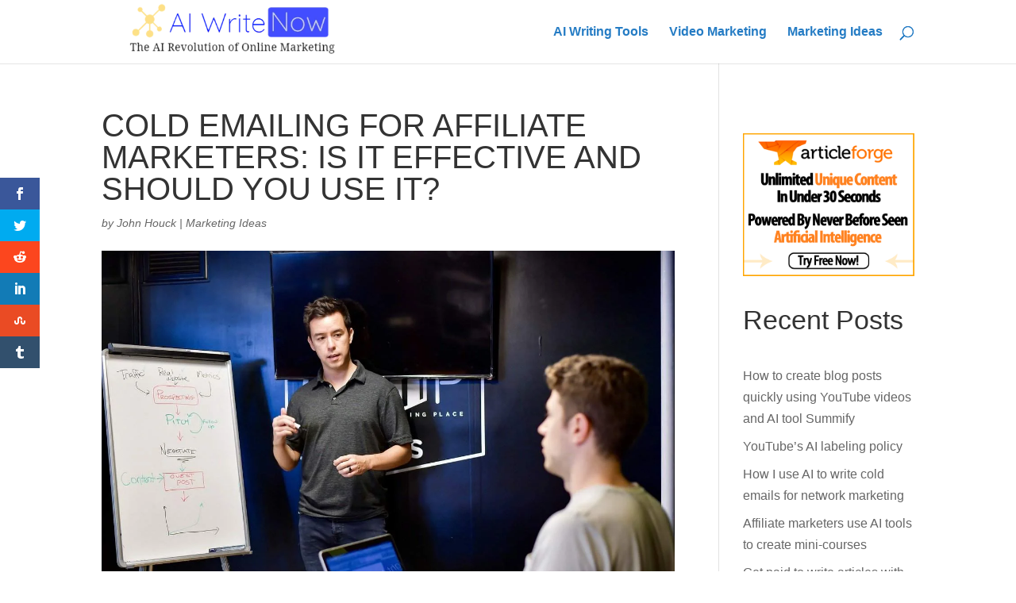

--- FILE ---
content_type: text/html; charset=UTF-8
request_url: https://vidpowr.net/embed/9R5WdpxJd2afAB6
body_size: 8612
content:
<!DOCTYPE html>
<html lang="en">
<head>
	<meta charset="UTF-8">
	<meta http-equiv="X-UA-Compatible" content="IE=edge">
	<meta name="viewport" content="width=device-width, initial-scale=1.0">

	<meta property="og:site_name" content="Adventr">
	<meta name="twitter:site" content="@adventrhq">

	<meta itemprop="name" content="Get RICH in the A.I. Revolution (2023)">
	<meta itemprop="description" content="">
	<meta itemprop="image" content="">
	<meta name="image" content="">

	<meta property="og:url" content="https://vidpowr.net/embed/9R5WdpxJd2afAB6">
	<meta property="og:type" content="video.other">
	<meta property="og:title" content="Get RICH in the A.I. Revolution (2023)">
	<meta property="og:description" content="">

	<meta property="og:image:width" content="2420">


	<meta property="og:image:height" content="1362">

	<meta property="fb:app_id" content="1438110473067692">

	<meta name="twitter:card" content="player">
	<meta name="twitter:title" content="Get RICH in the A.I. Revolution (2023)">
	<meta name="twitter:description" content="">
	<meta name="twitter:player" content="https://vidpowr.net/embed/9R5WdpxJd2afAB6">
	<meta name="twitter:player:width" content="640">
	<meta name="twitter:player:height" content="360">

									<meta property="og:image" content="https://i.ytimg.com/vi_webp/KYqEK_T_5M4/maxresdefault.webp">
			
	
								<meta property="twitter:image" content="https://i.ytimg.com/vi_webp/KYqEK_T_5M4/maxresdefault.webp">
		
	    

	<title>Embed</title>
	<link rel="stylesheet" href="https://cdn.plyr.io/3.7.8/plyr.css" />
	<link rel="stylesheet" href="https://unpkg.com/emoji.css@1.0.5/dist/emoji.min.css">
	<link href="/public/assets/css/icons.min.css" rel="stylesheet" type="text/css" />
	<link href="/public/assets/css/app.min.css" rel="stylesheet" type="text/css" id="light-style" />
	<link
		rel="stylesheet"
		href="https://cdnjs.cloudflare.com/ajax/libs/animate.css/4.1.1/animate.min.css"
	/>

		
	<style>
		/* *{
			pointer-events: all !important;
		} */

		.primary_quiz_btn {
			display: none;
		}

		.plyr--youtube.plyr--paused.plyr__poster-enabled:not(.plyr--stopped) .plyr__poster {
			/* display: block; */
		}

		.plyr--paused.plyr__poster-enabled .plyr__poster {
			opacity: 1;
			display: block !important;
		}

		.plyr--video,
		.plyr__video-wrapper {
			background: transparent;
		}

		
		
		
		#plyr_resume {
			position: absolute;
			width: 100%;
			background-color: #040404;
			opacity: 0.7;
			font-weight: bold;
			height: 100%;
			z-index: 1;
			display: flex;
			flex-flow: column;
			/* align-items: center;
			justify-content: center; */
		}

		.plyr.plyr--paused #plyr_resume{
			display: flex;
		}

		.plyr.plyr--playing #plyr_resume{
			display: none;
		}

		#plyr_resume div {
			flex-grow: 1;
		}

		#plyr_resume > div:first-child {
			display: flex;
			align-items: center;
			justify-content: center;
			padding-top: 40px;
		}

		#plyr_resume #plyr_resume_btns {
			display: flex;
			align-items: center;
			text-align: center;
			font-size: 18px;
			color: #fff;
			cursor: pointer;
		}

		@media    only screen and (max-width: 500px){
			#plyr_resume > div:first-child > b {
				font-size: 14px !important;
				margin-top: -30px !important;
			}

			#plyr_resume > #plyr_resume_btns {
				align-items: baseline;
			}
		}

		

		iframe {
			border: 0; top: 0; left: 0; width: 100%; height: 50vh; overflow:scroll; border-radius: 5px; pointer-events: all !important;
		}

		body {
			margin: 0;
			padding: 0;
		}
		.ytp-hide-controls:not(.ytp-mweb-player) .ytp-watermark {
			display: none;
		}

		.ytp-chrome-top .ytp-show-cards-title {
			display: none;
		}

									.plyr__control--overlaid {
					top: 40%;
					left: 44%;
				}
					
				iframe {
			/* display: none !important; */
			pointer-events: none;
		}

		
			.plyr iframe[id^=youtube] {
				top: -50%;
				height: 200%;
			}
		
				
		
		#reaction span.ec {
			font-size: 20px;
			padding: 5px;
		}

		#reaction [type=radio] {
			position: absolute;
			opacity: 0;
			width: 0;
			height: 0;
		}

		#reaction [type=radio]+span {
			cursor: pointer;
		}

		#reaction [type=radio]+span:hover {
			/* border: 1px solid #35c15a;
			border-color: #35c15a;
			font-size: 18px; */
			border-radius: 20px;
			background-color: #35c15a;
		}

		#reaction [type=radio]:checked+span {
			background-color: #35c15a;
			border-radius: 20px;
		}

					:root {
				--plyr-color-main: #ff8800;
				--plyr-captions-background: #000;
				--plyr-captions-text-color: #fff;
				--plyr-video-control-color: #ffffff;
				--plyr-video-control-color-hover: #ffffff;
			}
		
					:root {
				--plyr-video-bg-control-color: #ff6c00;
			}
		
		
		
					.plyr_logo {
				z-index: 10;
				max-height: 30px;
				position: initial;
				/* bottom: 40px;
				left: 47%; */
				content: url('/public/uploads/logos/DYiY4iSxLH.png');
			}
		
		@media    only screen and (min-width: 1000px){
			.plyr__control.plyr__control--overlaid {
				zoom: 1 !important;
			}
		}

		/* @media    only screen and (max-width: 1000px){
			.plyr__control.plyr__control--overlaid {
				zoom: 2 !important;
			}	
		} */

		@media    only screen and (max-width: 500px){
			.plyr__control.plyr__control--overlaid {
				zoom: 1 !important;
			}	
		}

		#share_list li i{
			font-size: 40px;
		}

		#share_list li {
			padding-top: 10px;
			padding-bottom: 10px;
		}

					.plyr__control.plyr__control--overlaid {
				animation: tada; /* referring directly to the animation's @keyframe  declaration */
				animation-duration: 2s; /* don't forget to set a duration! */
				animation-iteration-count: 1;
				background-color: #f20707;
				zoom: 1.5;

				height: 48px;
				width: 48px;
			}

			
							.plyr__control.plyr__control--overlaid {
					animation-iteration-count: infinite;
				}
					
		/* #plyr_overlay {
			position: absolute;
			color: red;
			padding: 10px;
			z-index: 11;
			width: 100%;
			height: 100%;
			background-color: #000;
			opacity: 0.8;
		} */

	</style>

	
	
	
	
	
	
	
	
	
	
	
	<style>
		@keyframes  flickerAnimation {
			0%   { opacity:1; }
			50%  { opacity:0; }
			100% { opacity:1; }
		}
		@-o-keyframes flickerAnimation{
			0%   { opacity:1; }
			50%  { opacity:0; }
			100% { opacity:1; }
		}
		@-moz-keyframes flickerAnimation{
			0%   { opacity:1; }
			50%  { opacity:0; }
			100% { opacity:1; }
		}
		@-webkit-keyframes flickerAnimation{
			0%   { opacity:1; }
			50%  { opacity:0; }
			100% { opacity:1; }
		}
		.animate-flicker {
			-webkit-animation: flickerAnimation 2s infinite;
			-moz-animation: flickerAnimation 2s infinite;
			-o-animation: flickerAnimation 2s infinite;
				animation: flickerAnimation 2s infinite;
		}
	</style>

	
	

		<style>
		#plyr_leads_form_show {
			position: absolute;
			padding: 10px;
			z-index: 13;
			width: 100%;
			height: 100%;
			background-color: #000;
			opacity: 0.9;
			
			display: flex;
			align-items: center;
			justify-content: center;
			flex-direction: column;

			display: none;
		}

		#plyr_leads_form_show > #_text,
		#plyr_leads_form_show label {
			color: #fff !important;
			font-size: 20px;
		}

		#plyr_leads_form_show > #skip_btn {
			position: absolute;
			bottom: 10px;
			right: 20px;
			font-size: 20px;
			background: none;
			cursor: pointer;
			touch-action: manipulation;
			padding: 0 !important;
			height: auto !important;
			border: none !important;
			box-shadow: none !important;
			text-decoration: underline;
			display: inline-flex;
			align-items: center;
			justify-content: center;
			color: #fff;
			text-align: center;
			user-select: none;
			border-radius: .25rem;
			transition: color .15s ease-in-out,background-color .15s ease-in-out,border-color .15s ease-in-out,box-shadow .15s ease-in-out;
		}
		#plyr_leads_form_show > #skip_btn::after {
			content: "skip";
		}

		#plyr_leads_form_show #primary_btn {
			background-color: #ff9500 !important;
			border-color: #ff9500 !important;
			color: #fff;
			width: 100%;
		}
	</style>
	
	
	
	
			<style>
			.plyr.plyr--paused #plyr_share,
			.plyr #plyr_share{
				background: var(--plyr-video-controls-background, rgba(0,0,0,.2));
				border-radius: 12px;
			}

			.plyr.plyr--hide-controls #plyr_share {
				background: transparent;
				display: none;
			}
			#plyr_share{
				z-index: 13;
				position: absolute;
				top: 10px;
				right: 10px;
				font-size: 21px;
				cursor: pointer;
				touch-action: manipulation;
				color: var(--plyr-video-control-color,#fff);
				transition: color .15s ease-in-out,background-color .15s ease-in-out,border-color .15s ease-in-out,box-shadow .15s ease-in-out;
				width: 35px;
				height: 35px;
				text-align: center;
			}
		</style>
		
		
		<style>
		@keyframes  zoom-in-zoom-out {
			0% {
				transform: scale(1, 1);
			}
			50% {
				transform: scale(1.2, 1.2);
			}
			100% {
				transform: scale(1, 1);
			}
		}
		</style>

		
	
	
	
	
	
	
	
	
	
	
		<style>
		#question_1_show {
			position: absolute;
			padding: 10px;
			z-index: 13;
			width: 100%;
			height: 100%;
			background-color: #000;
			opacity: 0.9;
			
			display: flex;
			align-items: center;
			justify-content: center;
			flex-direction: column;

			display: none;
		}

		#question_1_show > .question_text,
		#question_1_show label {
			color: #fff !important;
			font-size: 20px;
		}

		#question_1_show > .question_skip_btn {
			position: absolute;
			bottom: 10px;
			right: 20px;
			font-size: 20px;
			background: none;
			cursor: pointer;
			touch-action: manipulation;
			padding: 0 !important;
			height: auto !important;
			border: none !important;
			box-shadow: none !important;
			text-decoration: underline;
			display: inline-flex;
			align-items: center;
			justify-content: center;
			color: #fff;
			text-align: center;
			user-select: none;
			border-radius: .25rem;
			transition: color .15s ease-in-out,background-color .15s ease-in-out,border-color .15s ease-in-out,box-shadow .15s ease-in-out;
		}
	</style>
	
	
	
	
	
	<style>
		input[type="radio"]:checked+label { font-weight: bold; } 
	</style>

	
	
	
	
	
	<style>

	.quiz_show {
		background-color: #000000 !important;
	}
	.quiz_show .save_quiz .list-group {
		align-content: center;
		height: 120px;
		column-gap: 10px;
		flex-wrap: wrap;
	}

	.save_quiz .list-group .list-group-item {
		min-width: 200px;
	}

	.quiz_show .save_quiz button[type=submit] {
		width: 100%;
	}
	</style>

	<style>
	.plyr.plyr--paused #plyr_notes,
	.plyr #plyr_notes{
		background: var(--plyr-video-controls-background, rgba(0,0,0,.2));
		border-radius: 12px;
	}

	.plyr.plyr--hide-controls #plyr_notes {
		background: transparent;
		display: none;
	}

	@media  only screen and (max-width: 1300px){
		#plyr_notes {
			/* display: none; */
		}	
	}

	#plyr_notes {
		/* z-index: 13; */
		position: initial;
		/* bottom: 55px;
		right: 10px; */
		font-size: 21px;
		cursor: pointer;
		touch-action: manipulation;
		color: var(--plyr-video-control-color,#fff);
		transition: color .15s ease-in-out,background-color .15s ease-in-out,border-color .15s ease-in-out,box-shadow .15s ease-in-out;
		width: 35px;
		height: 35px;
		text-align: center;
	}
	</style>

	<style>
	@media    only screen and (max-width: 450px){
		#plyr_overlay,
		#plyr_overlay_t,
		#question_1_show,
		#question_2_show,
		#question_3_show,
		#question_4_show,
		#question_5_show,
		#plyr_countdown_timer,
		#plyr_share,
		#plyr_email,
		#plyr_phone,
		#plyr_whatsapp {
			zoom: 0.3 !important;
		}

		#plyr_leads_form_show {
			transform: scale(0.5);
			transform-origin: top;
			width: 200%;
			height: 200%;
		}

		#plyr_lang,
		#quiz_1_show,
		#quiz_2_show,
		#quiz_3_show,
		#quiz_4_show,
		#quiz_5_show {
			zoom: 0.4 !important;
		}

		#explore_1_options_embed  {
			transform: scale(0.4);
			transform-origin: 0 0;
			width: 270%;
			height: 250%;
		}

		#plyr_banner {
			zoom: 0.5;
			bottom: 80px;
		}

		.quiz_show .save_quiz .list-group {
			align-content: center;
			height: auto;
			column-gap: 10px;
			flex-wrap: nowrap;
		}

		.save_quiz .list-group .list-group-item {
			min-width: auto;
		}
	}
	
	@media    only screen and (min-width: 451px) and (max-width: 650px){
		#plyr_overlay,
		#plyr_overlay_t,
		#question_1_show,
		#question_2_show,
		#question_3_show,
		#question_4_show,
		#question_5_show,
		#quiz_1_show,
		#quiz_2_show,
		#quiz_3_show,
		#quiz_4_show,
		#quiz_5_show, 
		#plyr_countdown_timer,
		#plyr_share,
		#plyr_email,
		#plyr_phone,
		#plyr_whatsapp {
			zoom: 0.5;
		}

		#plyr_leads_form_show {
			transform: scale(0.5);
			transform-origin: top;
			width: 200%;
			height: 200%;
		}

		#explore_1_options_embed  {
			transform: scale(0.4);
			transform-origin: 0 0;
			width: 270%;
			height: 250%;
		}

		#plyr_lang {
			zoom: 0.7;
		}

		#plyr_banner {
			zoom: 0.5;
			bottom: 82px;
		}
	}
	</style>

	<link rel="stylesheet" href="/public/assets_old/css/plyr_themes/wistia.css">

	<style>
		#plyr_countdown_timer {
			position: absolute;
			padding: 5px;
			padding-left: 15px;
			padding-right: 15px;
			z-index: 13;
			width: auto;
			background-color: #ff8800;
			display: flex;
			align-items: center;
			justify-content: center;
			flex-direction: column;

			font-size: 35px;
			color: #fdfdfd;
			top: 15%;
			left: 5%;
			border-radius: 5px;

			display: none;
		}


		#plyr_countdown_timer .countdown_header {
		}

		#plyr_countdown_timer .countdown_header h4{
			margin-bottom: 0px;
			padding-bottom: 0px;
		}

		#plyr_countdown_timer .countdown_header p {
			margin: 0px;
			padding: 0px;
			font-size: 12px;
		}

		#plyr_countdown_timer .box {
			padding: 5px;
			margin: 0px;
		}

		#plyr_countdown_timer .box .value {
			background-color: #f3e6e6;
			color: #313a46;
			border-radius: 5px;
			text-align: center;
			font-size: 25px;
			width: 75px;
			padding: 10px;
		}
		#plyr_countdown_timer .box .title {
			font-size: 15px;
			text-align: center;
			padding-top: 2px;
			font-weight: 600;
		}
	</style>

	
	<style>
	.plyr__progress .plyr__tooltip {
		max-width: fit-content !important;
	}
	</style>

		<style>
	#plyr_overlay_info_show {
		top: 0px;
	}
	.plyr--video, .plyr__video-wrapper {
		justify-content: center;
	}
	.plyr__control.plyr__control--overlaid {
		position: absolute;
		top: auto;
		left: auto;
	}
	</style>
	
	<style>
		.save_quiz .list-group {
			height: auto !important;
			display: grid;
			grid-gap: 1rem;
			grid-auto-flow: column;
			/* overflow-x: scroll; */
			width: 80%;
			margin: auto;
			margin-bottom: 20px;
		}

		.save_quiz .list-group .list-group-item {
			min-width: auto;
			/* max-width: 200px; */
			/* max-height: 200px; */
		}

		.save_quiz .list-group .list-group-item label {
			width: 100px;
		}

		/* .save_quiz .list-group .list-group-item img{
			min-width: 80px;
		} */

		.btn-mix {
			background-color: var(--plyr-video-bg-control-color, rgb(0,0,0,1));
			border: none;
		}
		.btn-mix:hover {
			background-color: var(--plyr-video-bg-control-color, rgb(0,0,0,1));
		}
	</style>
</head>
<body>
						<div class="plyr__video-embed" id="player">
			<iframe
				src="https://www.youtube.com/embed/KYqEK_T_5M4?origin=https://vidpowr.net&amp;iv_load_policy=3&amp;modestbranding=1&amp;playsinline=1&amp;showinfo=0&amp;rel=0&amp;enablejsapi=1"
				allowfullscreen allowtransparency
				allow="autoplay"
				frameborder="0"
			></iframe>
		</div>
				<script src="https://code.jquery.com/jquery-3.6.0.min.js" integrity="sha256-/xUj+3OJU5yExlq6GSYGSHk7tPXikynS7ogEvDej/m4=" crossorigin="anonymous" data-turbolinks-track="true"></script>
	<script src="https://cdn.plyr.io/3.7.8/plyr.js"></script>
	<script type="text/javascript" src="https://cdn.jsdelivr.net/npm/js-cookie@3.0.1/dist/js.cookie.min.js"></script>

	<script src="/public/assets/js/vendor.min.js"></script>
    
	<script src="https://cdn.rawgit.com/video-dev/hls.js/18bb552/dist/hls.min.js"></script>

		
	
	<script>

		// video controls
		var _controls = [
		];

					_controls.push("rewind");
		
					_controls.push("play");
			_controls.push("play-large");
		
					_controls.push("fast-forward");	
		
					_controls.push("progress");
		
					_controls.push("current-time");	
			_controls.push("duration");
		
					_controls.push("mute");
		
					_controls.push("volume");
		
					_controls.push("captions");
		
					_controls.push("pip");
		
					_controls.push("settings");
		
					_controls.push("airplay");
		
		
					_controls.push("fullscreen");
		
		var _auto_play = false;
		var _muted = false;
		var _click_to_play = true;
		var _auto_loop = false;

		
		
		var _marker_enabled = false;
		var _points = [];

		

																																																																																		
		var _markers = {
			enabled: _marker_enabled,
			points: _points
		};

		var player = new Plyr('#player',{
			"controls": _controls,
			i18n: {
				captions: "🄰",
				disabled: "🚫",
				
				speed: "⚡",
				normal: "1"
			},
			"loop": {
				active: _auto_loop
			},
			"youtube": {
				noCookie: true
			},
			settings: ["quality", "captions", "loop", "speed"],
			"autoplay": _auto_play,
			"muted": _muted,
			"clickToPlay": _click_to_play,
			"keyboard": {
				focused: true,
				global: true
			},
			iconUrl: "/public/assets_old/svg/plyr.svg",
    		iconPrefix: 'icon',
			markers: _markers
		});

		player.config.urls.download = 'https://vidpowr.net/download-v/9R5WdpxJd2afAB6';

												player.on('ended', (event) => {
					var _r_url = "https://vidpowr.net/1minAI?auto_play=1";
					window.open(_r_url, '_blank').focus();
				});
					
		player.on('ready', event => {

			
						var _left_off_time = Cookies.get('player_left_off_time', { path: '' });
			if(_left_off_time != undefined)
			{
				player.currentTime = parseFloat(_left_off_time);

							}
			
			// check if leftoff time presents
			window.onbeforeunload = function(){
				Cookies.set('player_left_off_time', player.currentTime, { path: '', expires: 7, secure: true, sameSite: 'none' });
			};

			
			
			
			
			
			
							$(".plyr__controls").append("<a target='blank' href='' class='plyr_logo'></a>");
						
			
			
							_click_to_play = false;

				$(".plyr").prepend(`
					<div id='plyr_share' title="share">
						<i data-bs-toggle="modal" data-bs-target="#share_options_embed" class='uil-share-alt'></i>
					</div>
				`);

				$(".plyr").prepend(`
					<div class="modal fade" id="share_options_embed" tabindex="-1" role="dialog" aria-hidden="true" style="position: absolute; background: rgba(0, 0, 0, .5);" data-bs-backdrop="false">
						<div class="modal-dialog" role="document">
							<div class="modal-content shadow-dark-80">
								<div class="modal-header">
									<h5 class="modal-title" id="exampleModalLabel">Share Video</h5>
									<button type="button" class="btn btn-icon" data-bs-dismiss="modal" aria-label="Close">
										<svg data-name="icons/tabler/close" xmlns="http://www.w3.org/2000/svg" width="16" height="16"
											viewBox="0 0 16 16">
											<rect data-name="Icons/Tabler/Close background" width="16" height="16" fill="none"></rect>
											<path
												d="M.82.1l.058.05L6,5.272,11.122.151A.514.514,0,0,1,11.9.82l-.05.058L6.728,6l5.122,5.122a.514.514,0,0,1-.67.777l-.058-.05L6,6.728.878,11.849A.514.514,0,0,1,.1,11.18l.05-.058L5.272,6,.151.878A.514.514,0,0,1,.75.057Z"
												transform="translate(2 2)" fill="#1e1e1e"></path>
										</svg>
									</button>
								</div>
								<div class="modal-body pt-2 px-4">
									<ul class="list-unstyled list-inline" id="share_list">
										<li class="list-inline-item" title="link">
											<a href="#" class="copy_link" data-url="https://vidpowr.net/9R5WdpxJd2afAB6"><i class="uil-link" style="color: #8a99b5;"></i></a>
										</li>
										<li class="list-inline-item" title="facebook">
											<a target="new" href="https://www.facebook.com/sharer/sharer.php?title=Check this out&description=description&u=https://vidpowr.net/9R5WdpxJd2afAB6"><i class="uil-facebook" style="color: #0077ea;"></i></a>
										</li>
										<li class="list-inline-item" title="mail">
											<a target="new" href="mailto:?subject=Check this out&body=https://vidpowr.net/9R5WdpxJd2afAB6"><i class="uil-envelope" style="color: #8a99b5;"></i></a>
										</li>
										<li class="list-inline-item" title="twitter">
											<a target="new" href="https://twitter.com/intent/tweet?text=Check this out&url=https://vidpowr.net/9R5WdpxJd2afAB6"><i class="uil-twitter" style="color: #1da1f2;"></i></a>
										</li>
										<li class="list-inline-item" title="linkedin">
											<a target="new" href="https://www.linkedin.com/shareArticle?mini=true&url=https://vidpowr.net/9R5WdpxJd2afAB6"><i class="uil-linkedin" style="color: #0a66c2;"></i></a>
										</li>
										<li class="list-inline-item" title="whatsapp"> 
											<a target="new" href="https://api.whatsapp.com/send?text=https://vidpowr.net/9R5WdpxJd2afAB6">
												<svg xmlns="http://www.w3.org/2000/svg" class="icon icon-tabler icon-tabler-brand-whatsapp" width="40" height="40" viewBox="0 0 24 24" stroke-width="1.5" stroke="#00b341" fill="none" stroke-linecap="round" stroke-linejoin="round" style="vertical-align: bottom;">
													<path stroke="none" d="M0 0h24v24H0z" fill="none"/>
													<path d="M3 21l1.65 -3.8a9 9 0 1 1 3.4 2.9l-5.05 .9" />
													<path d="M9 10a0.5 .5 0 0 0 1 0v-1a0.5 .5 0 0 0 -1 0v1a5 5 0 0 0 5 5h1a0.5 .5 0 0 0 0 -1h-1a0.5 .5 0 0 0 0 1" />
												</svg>
											</a>
										</li>
										<li class="list-inline-item" title="gmail"> 
											<a target="new" href="https://mail.google.com/mail/u/0/?view=cm&fs=1&su=Check this out&body=https://vidpowr.net/9R5WdpxJd2afAB6">
												<svg xmlns="http://www.w3.org/2000/svg" class="icon icon-tabler icon-tabler-brand-google" width="40" height="40" viewBox="0 0 24 24" stroke-width="1.5" stroke="#ff4500" fill="none" stroke-linecap="round" stroke-linejoin="round" style="vertical-align: bottom;">
													<path stroke="none" d="M0 0h24v24H0z" fill="none"/>
													<path d="M17.788 5.108a9 9 0 1 0 3.212 6.892h-8" />
												</svg>
											</a>
										</li>

										<li class="list-inline-item" title="messenger"> 
											<a target="new" href="https://www.facebook.com/dialog/send?link=https://vidpowr.net/9R5WdpxJd2afAB6&app_id=521270401588372&redirect_uri=https://vidpowr.net/9R5WdpxJd2afAB6">
												<svg xmlns="http://www.w3.org/2000/svg" class="icon icon-tabler icon-tabler-brand-messenger" width="40" height="40" viewBox="0 0 24 24" stroke-width="1.5" stroke="#00abfb" fill="none" stroke-linecap="round" stroke-linejoin="round" style="vertical-align: bottom;">
													<path stroke="none" d="M0 0h24v24H0z" fill="none"/>
													<path d="M3 20l1.3 -3.9a9 8 0 1 1 3.4 2.9l-4.7 1" />
													<path d="M8 13l3 -2l2 2l3 -2" />
												</svg>
											</a>
										</li>

										<li class="list-inline-item" title="buffer"> 
											<a target="new" href="https://buffer.com/add?text=Check this out&url=https://vidpowr.net/9R5WdpxJd2afAB6">
												<svg xmlns="http://www.w3.org/2000/svg" class="icon icon-tabler icon-tabler-stack" width="40" height="40" viewBox="0 0 24 24" stroke-width="1.5" stroke="#009988" fill="none" stroke-linecap="round" stroke-linejoin="round" style="vertical-align: bottom;">
													<path stroke="none" d="M0 0h24v24H0z" fill="none"/>
													<polyline points="12 4 4 8 12 12 20 8 12 4" />
													<polyline points="4 12 12 16 20 12" />
													<polyline points="4 16 12 20 20 16" />
												</svg>
											</a>
										</li>

										<li class="list-inline-item" title="reddit"> 
											<a target="new" href="https://reddit.com/submit?title=Check this out&url=https://vidpowr.net/9R5WdpxJd2afAB6">
											<svg xmlns="http://www.w3.org/2000/svg" class="icon icon-tabler icon-tabler-brand-reddit" width="40" height="40" viewBox="0 0 24 24" stroke-width="1.5" stroke="#ff9300" fill="none" stroke-linecap="round" stroke-linejoin="round" style="vertical-align: bottom;">
												<path stroke="none" d="M0 0h24v24H0z" fill="none"/>
												<path d="M12 8c2.648 0 5.028 .826 6.675 2.14a2.5 2.5 0 0 1 2.326 4.36c0 3.59 -4.03 6.5 -9 6.5c-4.875 0 -8.845 -2.8 -9 -6.294l-1 -.206a2.5 2.5 0 0 1 2.326 -4.36c1.646 -1.313 4.026 -2.14 6.674 -2.14z" />
												<path d="M12 8l1 -5l6 1" />
												<circle cx="19" cy="4" r="1" />
												<circle cx="9" cy="13" r=".5" fill="currentColor" />
												<circle cx="15" cy="13" r=".5" fill="currentColor" />
												<path d="M10 17c.667 .333 1.333 .5 2 .5s1.333 -.167 2 -.5" />
											</svg>
											</a>
										</li>

										<li class="list-inline-item" title="skype"> 
											<a target="new" href="https://web.skype.com/share?url=https://vidpowr.net/9R5WdpxJd2afAB6">
												<svg xmlns="http://www.w3.org/2000/svg" class="icon icon-tabler icon-tabler-brand-skype" width="40" height="40" viewBox="0 0 24 24" stroke-width="1.5" stroke="#00abfb" fill="none" stroke-linecap="round" stroke-linejoin="round" style="vertical-align: bottom;">
													<path stroke="none" d="M0 0h24v24H0z" fill="none"/>
													<path d="M12 3a9 9 0 0 1 8.603 11.65a4.5 4.5 0 0 1 -5.953 5.953a9 9 0 0 1 -11.253 -11.253a4.5 4.5 0 0 1 5.953 -5.954a8.987 8.987 0 0 1 2.65 -.396z" />
													<path d="M8 14.5c.5 2 2.358 2.5 4 2.5c2.905 0 4 -1.187 4 -2.5c0 -1.503 -1.927 -2.5 -4 -2.5s-4 -.997 -4 -2.5c0 -1.313 1.095 -2.5 4 -2.5c1.642 0 3.5 .5 4 2.5" />
												</svg>
											</a>
										</li>

										<li class="list-inline-item" title="telegram"> 
											<a target="new" href="https://t.me/share/url?url=https://vidpowr.net/9R5WdpxJd2afAB6&text=Check this out&to=">
												<svg xmlns="http://www.w3.org/2000/svg" class="icon icon-tabler icon-tabler-brand-telegram" width="40" height="40" viewBox="0 0 24 24" stroke-width="1.5" stroke="#00abfb" fill="none" stroke-linecap="round" stroke-linejoin="round" style="vertical-align: bottom;">
													<path stroke="none" d="M0 0h24v24H0z" fill="none"/>
													<path d="M15 10l-4 4l6 6l4 -16l-18 7l4 2l2 6l3 -4" />
												</svg>
											</a>
										</li>

										<li class="list-inline-item" title="tumblr"> 
											<a target="new" href="https://www.tumblr.com/share?t=Check this out&u=https://vidpowr.net/9R5WdpxJd2afAB6&v=3">
												<svg xmlns="http://www.w3.org/2000/svg" class="icon icon-tabler icon-tabler-brand-tumblr" width="40" height="40" viewBox="0 0 24 24" stroke-width="1.5" stroke="#000000" fill="none" stroke-linecap="round" stroke-linejoin="round" style="vertical-align: bottom;">
													<path stroke="none" d="M0 0h24v24H0z" fill="none"/>
													<path d="M14 21h4v-4h-4v-6h4v-4h-4v-4h-4v1a3 3 0 0 1 -3 3h-1v4h4v6a4 4 0 0 0 4 4" />
												</svg>
											</a>
										</li>

										<li class="list-inline-item" title="vk"> 
											<a target="new" href="https://vk.com/share.php?url=https://vidpowr.net/9R5WdpxJd2afAB6">
												<svg xmlns="http://www.w3.org/2000/svg" class="icon icon-tabler icon-tabler-brand-vk" width="40" height="40" viewBox="0 0 24 24" stroke-width="1.5" stroke="#000000" fill="none" stroke-linecap="round" stroke-linejoin="round" style="vertical-align: bottom;">
													<path stroke="none" d="M0 0h24v24H0z" fill="none"/>
													<path d="M10 6h2v12c-4.5 -1 -8 -6.5 -9 -12" />
													<path d="M20 6c-1 2 -3 5 -5 6h-3" />
													<path d="M20 18c-1 -2 -3 -5 -5 -6" />
												</svg>
											</a>
										</li>
									</ul>
								</div>
							</div>
						</div>
					</div>
				`);

				$(".plyr").prepend(`
					<div class="modal fade" id="share_options_embed_force" tabindex="-1" role="dialog" aria-hidden="true" style="position: absolute; background: rgba(0, 0, 0, .5);" data-bs-backdrop="false">
						<div class="modal-dialog" role="document">
							<div class="modal-content shadow-dark-80">
								<div class="modal-header">
									<h5 class="modal-title" id="exampleModalLabel">Share Before Continue Watching</h5>
									<button type="button" class="btn btn-icon" data-bs-dismiss="modal" aria-label="Close">
										<svg data-name="icons/tabler/close" xmlns="http://www.w3.org/2000/svg" width="16" height="16"
											viewBox="0 0 16 16">
											<rect data-name="Icons/Tabler/Close background" width="16" height="16" fill="none"></rect>
											<path
												d="M.82.1l.058.05L6,5.272,11.122.151A.514.514,0,0,1,11.9.82l-.05.058L6.728,6l5.122,5.122a.514.514,0,0,1-.67.777l-.058-.05L6,6.728.878,11.849A.514.514,0,0,1,.1,11.18l.05-.058L5.272,6,.151.878A.514.514,0,0,1,.75.057Z"
												transform="translate(2 2)" fill="#1e1e1e"></path>
										</svg>
									</button>
								</div>
								<div class="modal-body pt-2 px-4">
									<ul class="list-unstyled list-inline" id="share_list">
										<li class="list-inline-item" title="link">
											<a href="#" class="copy_link" data-url="https://vidpowr.net/9R5WdpxJd2afAB6"><i class="uil-link" style="color: #8a99b5;"></i></a>
										</li>
										<li class="list-inline-item" title="facebook">
											<a target="new" href="https://www.facebook.com/sharer/sharer.php?title=Check this out&description=description&u=https://vidpowr.net/9R5WdpxJd2afAB6"><i class="uil-facebook" style="color: #0077ea;"></i></a>
										</li>
										<li class="list-inline-item" title="mail">
											<a target="new" href="mailto:?subject=Check this out&body=https://vidpowr.net/9R5WdpxJd2afAB6"><i class="uil-envelope" style="color: #8a99b5;"></i></a>
										</li>
										<li class="list-inline-item" title="twitter">
											<a target="new" href="https://twitter.com/intent/tweet?text=Check this out&url=https://vidpowr.net/9R5WdpxJd2afAB6"><i class="uil-twitter" style="color: #1da1f2;"></i></a>
										</li>
										<li class="list-inline-item" title="linkedin">
											<a target="new" href="https://www.linkedin.com/shareArticle?mini=true&url=https://vidpowr.net/9R5WdpxJd2afAB6"><i class="uil-linkedin" style="color: #0a66c2;"></i></a>
										</li>
										<li class="list-inline-item" title="whatsapp"> 
											<a target="new" href="https://api.whatsapp.com/send?text=https://vidpowr.net/9R5WdpxJd2afAB6">
												<svg xmlns="http://www.w3.org/2000/svg" class="icon icon-tabler icon-tabler-brand-whatsapp" width="40" height="40" viewBox="0 0 24 24" stroke-width="1.5" stroke="#00b341" fill="none" stroke-linecap="round" stroke-linejoin="round" style="vertical-align: bottom;">
													<path stroke="none" d="M0 0h24v24H0z" fill="none"/>
													<path d="M3 21l1.65 -3.8a9 9 0 1 1 3.4 2.9l-5.05 .9" />
													<path d="M9 10a0.5 .5 0 0 0 1 0v-1a0.5 .5 0 0 0 -1 0v1a5 5 0 0 0 5 5h1a0.5 .5 0 0 0 0 -1h-1a0.5 .5 0 0 0 0 1" />
												</svg>
											</a>
										</li>
										<li class="list-inline-item" title="gmail"> 
											<a target="new" href="https://mail.google.com/mail/u/0/?view=cm&fs=1&su=Check this out&body=https://vidpowr.net/9R5WdpxJd2afAB6">
												<svg xmlns="http://www.w3.org/2000/svg" class="icon icon-tabler icon-tabler-brand-google" width="40" height="40" viewBox="0 0 24 24" stroke-width="1.5" stroke="#ff4500" fill="none" stroke-linecap="round" stroke-linejoin="round" style="vertical-align: bottom;">
													<path stroke="none" d="M0 0h24v24H0z" fill="none"/>
													<path d="M17.788 5.108a9 9 0 1 0 3.212 6.892h-8" />
												</svg>
											</a>
										</li>

										<li class="list-inline-item" title="messenger"> 
											<a target="new" href="https://www.facebook.com/dialog/send?link=https://vidpowr.net/9R5WdpxJd2afAB6&app_id=521270401588372&redirect_uri=https://vidpowr.net/9R5WdpxJd2afAB6">
												<svg xmlns="http://www.w3.org/2000/svg" class="icon icon-tabler icon-tabler-brand-messenger" width="40" height="40" viewBox="0 0 24 24" stroke-width="1.5" stroke="#00abfb" fill="none" stroke-linecap="round" stroke-linejoin="round" style="vertical-align: bottom;">
													<path stroke="none" d="M0 0h24v24H0z" fill="none"/>
													<path d="M3 20l1.3 -3.9a9 8 0 1 1 3.4 2.9l-4.7 1" />
													<path d="M8 13l3 -2l2 2l3 -2" />
												</svg>
											</a>
										</li>

										<li class="list-inline-item" title="buffer"> 
											<a target="new" href="https://buffer.com/add?text=Check this out&url=https://vidpowr.net/9R5WdpxJd2afAB6">
												<svg xmlns="http://www.w3.org/2000/svg" class="icon icon-tabler icon-tabler-stack" width="40" height="40" viewBox="0 0 24 24" stroke-width="1.5" stroke="#009988" fill="none" stroke-linecap="round" stroke-linejoin="round" style="vertical-align: bottom;">
													<path stroke="none" d="M0 0h24v24H0z" fill="none"/>
													<polyline points="12 4 4 8 12 12 20 8 12 4" />
													<polyline points="4 12 12 16 20 12" />
													<polyline points="4 16 12 20 20 16" />
												</svg>
											</a>
										</li>

										<li class="list-inline-item" title="reddit"> 
											<a target="new" href="https://reddit.com/submit?title=Check this out&url=https://vidpowr.net/9R5WdpxJd2afAB6">
											<svg xmlns="http://www.w3.org/2000/svg" class="icon icon-tabler icon-tabler-brand-reddit" width="40" height="40" viewBox="0 0 24 24" stroke-width="1.5" stroke="#ff9300" fill="none" stroke-linecap="round" stroke-linejoin="round" style="vertical-align: bottom;">
												<path stroke="none" d="M0 0h24v24H0z" fill="none"/>
												<path d="M12 8c2.648 0 5.028 .826 6.675 2.14a2.5 2.5 0 0 1 2.326 4.36c0 3.59 -4.03 6.5 -9 6.5c-4.875 0 -8.845 -2.8 -9 -6.294l-1 -.206a2.5 2.5 0 0 1 2.326 -4.36c1.646 -1.313 4.026 -2.14 6.674 -2.14z" />
												<path d="M12 8l1 -5l6 1" />
												<circle cx="19" cy="4" r="1" />
												<circle cx="9" cy="13" r=".5" fill="currentColor" />
												<circle cx="15" cy="13" r=".5" fill="currentColor" />
												<path d="M10 17c.667 .333 1.333 .5 2 .5s1.333 -.167 2 -.5" />
											</svg>
											</a>
										</li>

										<li class="list-inline-item" title="skype"> 
											<a target="new" href="https://web.skype.com/share?url=https://vidpowr.net/9R5WdpxJd2afAB6">
												<svg xmlns="http://www.w3.org/2000/svg" class="icon icon-tabler icon-tabler-brand-skype" width="40" height="40" viewBox="0 0 24 24" stroke-width="1.5" stroke="#00abfb" fill="none" stroke-linecap="round" stroke-linejoin="round" style="vertical-align: bottom;">
													<path stroke="none" d="M0 0h24v24H0z" fill="none"/>
													<path d="M12 3a9 9 0 0 1 8.603 11.65a4.5 4.5 0 0 1 -5.953 5.953a9 9 0 0 1 -11.253 -11.253a4.5 4.5 0 0 1 5.953 -5.954a8.987 8.987 0 0 1 2.65 -.396z" />
													<path d="M8 14.5c.5 2 2.358 2.5 4 2.5c2.905 0 4 -1.187 4 -2.5c0 -1.503 -1.927 -2.5 -4 -2.5s-4 -.997 -4 -2.5c0 -1.313 1.095 -2.5 4 -2.5c1.642 0 3.5 .5 4 2.5" />
												</svg>
											</a>
										</li>

										<li class="list-inline-item" title="telegram"> 
											<a target="new" href="https://t.me/share/url?url=https://vidpowr.net/9R5WdpxJd2afAB6&text=Check this out&to=">
												<svg xmlns="http://www.w3.org/2000/svg" class="icon icon-tabler icon-tabler-brand-telegram" width="40" height="40" viewBox="0 0 24 24" stroke-width="1.5" stroke="#00abfb" fill="none" stroke-linecap="round" stroke-linejoin="round" style="vertical-align: bottom;">
													<path stroke="none" d="M0 0h24v24H0z" fill="none"/>
													<path d="M15 10l-4 4l6 6l4 -16l-18 7l4 2l2 6l3 -4" />
												</svg>
											</a>
										</li>

										<li class="list-inline-item" title="tumblr"> 
											<a target="new" href="https://www.tumblr.com/share?t=Check this out&u=https://vidpowr.net/9R5WdpxJd2afAB6&v=3">
												<svg xmlns="http://www.w3.org/2000/svg" class="icon icon-tabler icon-tabler-brand-tumblr" width="40" height="40" viewBox="0 0 24 24" stroke-width="1.5" stroke="#000000" fill="none" stroke-linecap="round" stroke-linejoin="round" style="vertical-align: bottom;">
													<path stroke="none" d="M0 0h24v24H0z" fill="none"/>
													<path d="M14 21h4v-4h-4v-6h4v-4h-4v-4h-4v1a3 3 0 0 1 -3 3h-1v4h4v6a4 4 0 0 0 4 4" />
												</svg>
											</a>
										</li>

										<li class="list-inline-item" title="vk"> 
											<a target="new" href="https://vk.com/share.php?url=https://vidpowr.net/9R5WdpxJd2afAB6">
												<svg xmlns="http://www.w3.org/2000/svg" class="icon icon-tabler icon-tabler-brand-vk" width="40" height="40" viewBox="0 0 24 24" stroke-width="1.5" stroke="#000000" fill="none" stroke-linecap="round" stroke-linejoin="round" style="vertical-align: bottom;">
													<path stroke="none" d="M0 0h24v24H0z" fill="none"/>
													<path d="M10 6h2v12c-4.5 -1 -8 -6.5 -9 -12" />
													<path d="M20 6c-1 2 -3 5 -5 6h-3" />
													<path d="M20 18c-1 -2 -3 -5 -5 -6" />
												</svg>
											</a>
										</li>
									</ul>
								</div>
							</div>
						</div>
					</div>
				`);

								
			
			
			
			
			
			
			
			
			

			
			
			
			
			
			
			
			
			
			
			
			
			
			
			
			
			
			
					});

		

		$(document).ready(function() {
			$(document).on("click", "#skip_btn", function(){
				// alert("play");
				player.play();
				$("#plyr_overlay").hide();
				$("#plyr_overlay_t").hide();
				$("#plyr_overlay_text_show").hide();
				$("#plyr_leads_form_show").hide();
			});
		});

		$(document).ready(function() {
			$(document).on("click", ".question_skip_btn", function(){
				// alert("play");
				player.play();
				$("#plyr_overlay").hide();
				$("#plyr_overlay_t").hide();
				$("#plyr_overlay_text_show").hide();
				$(".question_show").hide();
			});

			$(document).on("click", ".quiz_skip_btn", function(){
				// alert("play");
				player.play();
				$("#plyr_overlay").hide();
				$("#plyr_overlay_t").hide();
				$("#plyr_overlay_text_show").hide();
				$(".quiz_show").hide();
			});
		});

		// var _video_embed_stats_url = "https://vidpowr.net/video_stats";
		var _video_url_id = "9R5WdpxJd2afAB6";
		var _random_id = "991567940";
		var _split_id = "0";
		var _video_embed_resp_url = "https://vidpowr.net/video_reaction";
		var _video_embed_comment_url = "https://vidpowr.net/video_comment";

		// analytics
		/* $(function(){
			$.post(_video_embed_stats_url,{
				_id: _video_url_id,
				_view_id: _random_id,
				_opened: true,
				_split_id: _split_id
			}).done(function(data){
				console.log(data);
			});
		}); */

		// reaction
		$("#reaction input[name=reaction]").click(function(){
			if($(this).is(":checked"))
			{
				var _feedback = $(this).val();

				$.post(_video_embed_resp_url, {
					_id: _video_url_id,
					_view_id: _random_id,
					_feedback: _feedback,
					_split_id: _split_id
				}).done(function(data){
					console.log(data);
				});
			}
		});

		$("#comment").click(function(e){
			var _comment = $("textarea#comment_msg").val();
			e.preventDefault();
			$.post(_video_embed_comment_url, {
				_id: _video_url_id,
				_view_id: _random_id,
				_comment: _comment,
				_split_id: _split_id
			}).done(function(data){
				console.log(data);
			});
		});

		// post_video_comment_route


		/* player.on('playing', function(){
			$.post(_video_embed_stats_url, {
				_id: _video_url_id,
				_view_id: _random_id,
				_played: true,
				_split_id: _split_id
			}).done(function(data){
				console.log(data);
			});
		}); */

		player.on('ended', function(){
			player.stop();
			/* $.post(_video_embed_stats_url, {
				_id: _video_url_id,
				_view_id: _random_id,
				_ended: true,
				_split_id: _split_id
			}).done(function(data){
				console.log(data);
			}); */

					});

		var _shown = false;
		var _shown_t = false;
		var _shown_dwnld = false;
		var _shown_anywhere = false;

		
		
		
		
		
		var _shown_overlay = false;

		
		
		
		
		
		
					$("div.plyr--full-ui").prepend(`
				<div id='plyr_leads_form_show'>
					<div id='_text'>
						Enter Name &amp; Email to Unlock Video
												<p class="text-center small mb-1">
							Restricted to Serious Business Owners Ready to Participate in the AI Revolution
						</p>
											</div>
					<div class="mt-0">
						<form id="save_email_lead">
							<input type="hidden" name="video_id" value="9R5WdpxJd2afAB6"/>
							<div class="row mb-0">
								<label class="col-3 col-form-label">Name</label>
								<div class="col-9">
									<input type="text" class="form-control" required name="name" placeholder="Name"/>
								</div>
							</div>
							<div class="row mb-0">
								<label class="col-3 col-form-label">Email</label>
								<div class="col-9">
									<input type="email" class="form-control" required name="email" placeholder="Email"/>
								</div>
							</div>
														<div class="col-12 mt-1">
								<button type="submit" class='btn btn-primary' id='primary_btn'>Watch Now</button>
							</div>
														<div class="col-12">
								We do not spam or sell your info! Questions: mrjohn@thejohnhouck.com
							</div>
													</form>
					</div>
									</div>
			`);

			$("#plyr_leads_form_show form#save_email_lead").submit(function(e){
				e.preventDefault();
				var _video_id = $("#save_email_lead input[name='video_id']").val();
				var _name = $("#save_email_lead input[name='name']").val();
				var _email = $("#save_email_lead input[name='email']").val();

									var _phone = null;
				
				console.log(_name + " " + _email);

				if(_name.length > 0)
				{
					var _greeting = _name + ", ";
					$("#plyr_greeting").text(_greeting);
					$("#plyr_greeting").addClass("show").delay(5000).fadeOut('slow');
				}

				var _url = "https://vidpowr.net/save_video_leads";
				$.post(_url, {
					video_id: _video_id,
					name: _name,
					email: _email,
					phone: _phone
				}).done(function(data){
					if(data == "done")
					{
						console.log(data);
						player.play();
						$("#plyr_leads_form_show").hide();
					}
				});
			});

			var _form_shown = false;

							player.on('timeupdate', function(){
					// console.log(player.currentTime);
					var __cta_time = "00:01:53";

					__cta_time = __cta_time.split(":");
					var _hours = parseInt(__cta_time[0]);
					var _minutes = parseInt(__cta_time[1]);
					var _seconds = parseInt(__cta_time[2]);
					var _time = _hours * 3600 + _minutes * 60 + _seconds;

					// console.log(_time);

					var _min_time = _time - 0.2;
					var _max_time = _time + 0.2;
					// console.log(_min_time + " " + _max_time);

					if(_form_shown == false)
					{
						if(player.currentTime >= _min_time && player.currentTime <= _max_time)
						{
							// console.log("show overlay");
							player.pause();
							$("#plyr_leads_form_show").css('display', 'flex');
							_form_shown = true;
						}
					}
				});
					
					$("div.plyr--full-ui").prepend(`
				<div id='question_1_show' class='question_show'>
					<div class='question_text'>
						Sorry to interrupt. Real Quick: Are you serious about building your business? Y or N
					</div>
					<div class="mt-2">
						<form id="save_question_1" class="save_question">
							<input type="hidden" name="video_id" value="9R5WdpxJd2afAB6"/>
							<input type="hidden" name="question_id" value="1"/>
							<div class="row mb-3">
								<div class="col-sm-12">
									<textarea class="form-control" name="answer"></textarea>
								</div>
							</div>
							<div class="col-12">
								<button type="submit" class='btn btn-primary primary_question_btn'>Submit</button>
							</div>
						</form>
					</div>
									</div>
			`);

			$("#question_1_show form.save_question").submit(function(e){
				e.preventDefault();
				var _video_id = $("#save_question_1 input[name='video_id']").val();
				var _question_id = $("#save_question_1 input[name='question_id']").val();
				var _answer = $("#save_question_1 textarea[name='answer']").val();

				var _url = "https://vidpowr.net/save_video_answer";
				$.post(_url, {
					video_id: _video_id,
					question_id: _question_id,
					answer: _answer
				}).done(function(data){
					if(data == "done")
					{
						console.log(data);
						player.play();
						$("#question_1_show").hide();
					}
				});
			});

			var _form_shown = false;

							player.on('timeupdate', function(){
					// console.log(player.currentTime);
					var __cta_time = "00:00:50";

					__cta_time = __cta_time.split(":");
					var _hours = parseInt(__cta_time[0]);
					var _minutes = parseInt(__cta_time[1]);
					var _seconds = parseInt(__cta_time[2]);
					var _time = _hours * 3600 + _minutes * 60 + _seconds;

					// console.log(_time);

					var _min_time = _time - 0.2;
					var _max_time = _time + 0.2;
					// console.log(_min_time + " " + _max_time);

					if(_form_shown == false)
					{
						if(player.currentTime >= _min_time && player.currentTime <= _max_time)
						{
							player.pause();
							$("#question_1_show").css('display', 'flex');
							_form_shown = true;
						}
					}
				});
					
		
		
		
		
		
	
	
	
	
		$(function(){
					});
	</script>

	
	
			<script>
		$(window).blur(function() {
			player.pause();
		});
	</script>
		
	
	
	
	<script>
	$(document).on("click", ".copy_link", function(e){
		e.preventDefault();
		var text = $(this).attr('data-url');
		navigator.clipboard.writeText(text).then(function() {
			console.log('Async: Copying to clipboard was successful!');
			alert("link copied");
		}, function(err) {
			// console.error('Async: Could not copy text: ', err);
		});
	});
	</script>
	
	
	<script>
		$("body").on("click", "#share_list a", function(){
			Cookies.set('share_done_9R5WdpxJd2afAB6', true, { path: '', expires: 7, secure: true, sameSite: 'none' });
		});
	</script>

	</body>
</html>

--- FILE ---
content_type: text/css
request_url: https://unpkg.com/emoji.css@1.0.5/dist/emoji.min.css
body_size: 8475
content:
.ec {
  font-family: monospace;
  color: #000;
}
.ec-100:before {
  content: "💯";
}
.ec-1234:before {
  content: "🔢";
}
.ec-grinning:before {
  content: "😀";
}
.ec-grimacing:before {
  content: "😬";
}
.ec-grin:before {
  content: "😁";
}
.ec-joy:before {
  content: "😂";
}
.ec-rofl:before {
  content: "🤣";
}
.ec-smiley:before {
  content: "😃";
}
.ec-smile:before {
  content: "😄";
}
.ec-sweat-smile:before {
  content: "😅";
}
.ec-laughing:before {
  content: "😆";
}
.ec-innocent:before {
  content: "😇";
}
.ec-wink:before {
  content: "😉";
}
.ec-blush:before {
  content: "😊";
}
.ec-slightly-smiling-face:before {
  content: "🙂";
}
.ec-upside-down-face:before {
  content: "🙃";
}
.ec-yum:before {
  content: "😋";
}
.ec-relieved:before {
  content: "😌";
}
.ec-heart-eyes:before {
  content: "😍";
}
.ec-kissing-heart:before {
  content: "😘";
}
.ec-kissing:before {
  content: "😗";
}
.ec-kissing-smiling-eyes:before {
  content: "😙";
}
.ec-kissing-closed-eyes:before {
  content: "😚";
}
.ec-stuck-out-tongue-winking-eye:before {
  content: "😜";
}
.ec-stuck-out-tongue-closed-eyes:before {
  content: "😝";
}
.ec-stuck-out-tongue:before {
  content: "😛";
}
.ec-money-mouth-face:before {
  content: "🤑";
}
.ec-nerd-face:before {
  content: "🤓";
}
.ec-sunglasses:before {
  content: "😎";
}
.ec-clown-face:before {
  content: "🤡";
}
.ec-cowboy-hat-face:before {
  content: "🤠";
}
.ec-hugs:before {
  content: "🤗";
}
.ec-smirk:before {
  content: "😏";
}
.ec-no-mouth:before {
  content: "😶";
}
.ec-neutral-face:before {
  content: "😐";
}
.ec-expressionless:before {
  content: "😑";
}
.ec-unamused:before {
  content: "😒";
}
.ec-roll-eyes:before {
  content: "🙄";
}
.ec-thinking:before {
  content: "🤔";
}
.ec-lying-face:before {
  content: "🤥";
}
.ec-flushed:before {
  content: "😳";
}
.ec-disappointed:before {
  content: "😞";
}
.ec-worried:before {
  content: "😟";
}
.ec-angry:before {
  content: "😠";
}
.ec-rage:before {
  content: "😡";
}
.ec-pensive:before {
  content: "😔";
}
.ec-confused:before {
  content: "😕";
}
.ec-slightly-frowning-face:before {
  content: "🙁";
}
.ec-frowning-face:before {
  content: "☹";
}
.ec-persevere:before {
  content: "😣";
}
.ec-confounded:before {
  content: "😖";
}
.ec-tired-face:before {
  content: "😫";
}
.ec-weary:before {
  content: "😩";
}
.ec-triumph:before {
  content: "😤";
}
.ec-open-mouth:before {
  content: "😮";
}
.ec-scream:before {
  content: "😱";
}
.ec-fearful:before {
  content: "😨";
}
.ec-cold-sweat:before {
  content: "😰";
}
.ec-hushed:before {
  content: "😯";
}
.ec-frowning:before {
  content: "😦";
}
.ec-anguished:before {
  content: "😧";
}
.ec-cry:before {
  content: "😢";
}
.ec-disappointed-relieved:before {
  content: "😥";
}
.ec-drooling-face:before {
  content: "🤤";
}
.ec-sleepy:before {
  content: "😪";
}
.ec-sweat:before {
  content: "😓";
}
.ec-sob:before {
  content: "😭";
}
.ec-dizzy-face:before {
  content: "😵";
}
.ec-astonished:before {
  content: "😲";
}
.ec-zipper-mouth-face:before {
  content: "🤐";
}
.ec-nauseated-face:before {
  content: "🤢";
}
.ec-sneezing-face:before {
  content: "🤧";
}
.ec-mask:before {
  content: "😷";
}
.ec-face-with-thermometer:before {
  content: "🤒";
}
.ec-face-with-head-bandage:before {
  content: "🤕";
}
.ec-sleeping:before {
  content: "😴";
}
.ec-zzz:before {
  content: "💤";
}
.ec-poop:before {
  content: "💩";
}
.ec-smiling-imp:before {
  content: "😈";
}
.ec-imp:before {
  content: "👿";
}
.ec-japanese-ogre:before {
  content: "👹";
}
.ec-japanese-goblin:before {
  content: "👺";
}
.ec-skull:before {
  content: "💀";
}
.ec-ghost:before {
  content: "👻";
}
.ec-alien:before {
  content: "👽";
}
.ec-robot:before {
  content: "🤖";
}
.ec-smiley-cat:before {
  content: "😺";
}
.ec-smile-cat:before {
  content: "😸";
}
.ec-joy-cat:before {
  content: "😹";
}
.ec-heart-eyes-cat:before {
  content: "😻";
}
.ec-smirk-cat:before {
  content: "😼";
}
.ec-kissing-cat:before {
  content: "😽";
}
.ec-scream-cat:before {
  content: "🙀";
}
.ec-crying-cat-face:before {
  content: "😿";
}
.ec-pouting-cat:before {
  content: "😾";
}
.ec-raised-hands:before {
  content: "🙌";
}
.ec-clap:before {
  content: "👏";
}
.ec-wave:before {
  content: "👋";
}
.ec-call-me-hand:before {
  content: "🤙";
}
.ec-plus1:before {
  content: "👍";
}
.ec--1:before {
  content: "👎";
}
.ec-facepunch:before {
  content: "👊";
}
.ec-fist:before {
  content: "✊";
}
.ec-fist-left:before {
  content: "🤛";
}
.ec-fist-right:before {
  content: "🤜";
}
.ec-v:before {
  content: "✌";
}
.ec-ok-hand:before {
  content: "👌";
}
.ec-raised-hand:before {
  content: "✋";
}
.ec-raised-back-of-hand:before {
  content: "🤚";
}
.ec-open-hands:before {
  content: "👐";
}
.ec-muscle:before {
  content: "💪";
}
.ec-pray:before {
  content: "🙏";
}
.ec-handshake:before {
  content: "🤝";
}
.ec-point-up:before {
  content: "☝";
}
.ec-point-up-2:before {
  content: "👆";
}
.ec-point-down:before {
  content: "👇";
}
.ec-point-left:before {
  content: "👈";
}
.ec-point-right:before {
  content: "👉";
}
.ec-fu:before {
  content: "🖕";
}
.ec-raised-hand-with-fingers-splayed:before {
  content: "🖐";
}
.ec-metal:before {
  content: "🤘";
}
.ec-crossed-fingers:before {
  content: "🤞";
}
.ec-vulcan-salute:before {
  content: "🖖";
}
.ec-writing-hand:before {
  content: "✍";
}
.ec-selfie:before {
  content: "🤳";
}
.ec-nail-care:before {
  content: "💅";
}
.ec-lips:before {
  content: "👄";
}
.ec-tongue:before {
  content: "👅";
}
.ec-ear:before {
  content: "👂";
}
.ec-nose:before {
  content: "👃";
}
.ec-eye:before {
  content: "👁";
}
.ec-eyes:before {
  content: "👀";
}
.ec-bust-in-silhouette:before {
  content: "👤";
}
.ec-busts-in-silhouette:before {
  content: "👥";
}
.ec-speaking-head:before {
  content: "🗣";
}
.ec-baby:before {
  content: "👶";
}
.ec-boy:before {
  content: "👦";
}
.ec-girl:before {
  content: "👧";
}
.ec-man:before {
  content: "👨";
}
.ec-woman:before {
  content: "👩";
}
.ec-blonde-man:before {
  content: "👱";
}
.ec-older-man:before {
  content: "👴";
}
.ec-older-woman:before {
  content: "👵";
}
.ec-man-with-gua-pi-mao:before {
  content: "👲";
}
.ec-man-with-turban:before {
  content: "👳";
}
.ec-policeman:before {
  content: "👮";
}
.ec-construction-worker-man:before {
  content: "👷";
}
.ec-guardsman:before {
  content: "💂";
}
.ec-male-detective:before {
  content: "🕵";
}
.ec-mrs-claus:before {
  content: "🤶";
}
.ec-santa:before {
  content: "🎅";
}
.ec-angel:before {
  content: "👼";
}
.ec-pregnant-woman:before {
  content: "🤰";
}
.ec-princess:before {
  content: "👸";
}
.ec-prince:before {
  content: "🤴";
}
.ec-bride-with-veil:before {
  content: "👰";
}
.ec-man-in-tuxedo:before {
  content: "🤵";
}
.ec-running-man:before {
  content: "🏃";
}
.ec-walking-man:before {
  content: "🚶";
}
.ec-dancer:before {
  content: "💃";
}
.ec-man-dancing:before {
  content: "🕺";
}
.ec-dancing-women:before {
  content: "👯";
}
.ec-couple:before {
  content: "👫";
}
.ec-two-men-holding-hands:before {
  content: "👬";
}
.ec-two-women-holding-hands:before {
  content: "👭";
}
.ec-bowing-man:before {
  content: "🙇";
}
.ec-man-facepalming:before {
  content: "🤦";
}
.ec-woman-shrugging:before {
  content: "🤷";
}
.ec-tipping-hand-woman:before {
  content: "💁";
}
.ec-no-good-woman:before {
  content: "🙅";
}
.ec-ok-woman:before {
  content: "🙆";
}
.ec-raising-hand-woman:before {
  content: "🙋";
}
.ec-pouting-woman:before {
  content: "🙎";
}
.ec-frowning-woman:before {
  content: "🙍";
}
.ec-haircut-woman:before {
  content: "💇";
}
.ec-massage-woman:before {
  content: "💆";
}
.ec-couple-with-heart-woman-man:before {
  content: "💑";
}
.ec-couplekiss-man-woman:before {
  content: "💏";
}
.ec-family-man-woman-boy:before {
  content: "👪";
}
.ec-womans-clothes:before {
  content: "👚";
}
.ec-tshirt:before {
  content: "👕";
}
.ec-jeans:before {
  content: "👖";
}
.ec-necktie:before {
  content: "👔";
}
.ec-dress:before {
  content: "👗";
}
.ec-bikini:before {
  content: "👙";
}
.ec-kimono:before {
  content: "👘";
}
.ec-lipstick:before {
  content: "💄";
}
.ec-kiss:before {
  content: "💋";
}
.ec-footprints:before {
  content: "👣";
}
.ec-high-heel:before {
  content: "👠";
}
.ec-sandal:before {
  content: "👡";
}
.ec-boot:before {
  content: "👢";
}
.ec-mans-shoe:before {
  content: "👞";
}
.ec-athletic-shoe:before {
  content: "👟";
}
.ec-womans-hat:before {
  content: "👒";
}
.ec-tophat:before {
  content: "🎩";
}
.ec-rescue-worker-helmet:before {
  content: "⛑";
}
.ec-mortar-board:before {
  content: "🎓";
}
.ec-crown:before {
  content: "👑";
}
.ec-school-satchel:before {
  content: "🎒";
}
.ec-pouch:before {
  content: "👝";
}
.ec-purse:before {
  content: "👛";
}
.ec-handbag:before {
  content: "👜";
}
.ec-briefcase:before {
  content: "💼";
}
.ec-eyeglasses:before {
  content: "👓";
}
.ec-dark-sunglasses:before {
  content: "🕶";
}
.ec-ring:before {
  content: "💍";
}
.ec-closed-umbrella:before {
  content: "🌂";
}
.ec-dog:before {
  content: "🐶";
}
.ec-cat:before {
  content: "🐱";
}
.ec-mouse:before {
  content: "🐭";
}
.ec-hamster:before {
  content: "🐹";
}
.ec-rabbit:before {
  content: "🐰";
}
.ec-fox-face:before {
  content: "🦊";
}
.ec-bear:before {
  content: "🐻";
}
.ec-panda-face:before {
  content: "🐼";
}
.ec-koala:before {
  content: "🐨";
}
.ec-tiger:before {
  content: "🐯";
}
.ec-lion:before {
  content: "🦁";
}
.ec-cow:before {
  content: "🐮";
}
.ec-pig:before {
  content: "🐷";
}
.ec-pig-nose:before {
  content: "🐽";
}
.ec-frog:before {
  content: "🐸";
}
.ec-squid:before {
  content: "🦑";
}
.ec-octopus:before {
  content: "🐙";
}
.ec-shrimp:before {
  content: "🦐";
}
.ec-monkey-face:before {
  content: "🐵";
}
.ec-gorilla:before {
  content: "🦍";
}
.ec-see-no-evil:before {
  content: "🙈";
}
.ec-hear-no-evil:before {
  content: "🙉";
}
.ec-speak-no-evil:before {
  content: "🙊";
}
.ec-monkey:before {
  content: "🐒";
}
.ec-chicken:before {
  content: "🐔";
}
.ec-penguin:before {
  content: "🐧";
}
.ec-bird:before {
  content: "🐦";
}
.ec-baby-chick:before {
  content: "🐤";
}
.ec-hatching-chick:before {
  content: "🐣";
}
.ec-hatched-chick:before {
  content: "🐥";
}
.ec-duck:before {
  content: "🦆";
}
.ec-eagle:before {
  content: "🦅";
}
.ec-owl:before {
  content: "🦉";
}
.ec-bat:before {
  content: "🦇";
}
.ec-wolf:before {
  content: "🐺";
}
.ec-boar:before {
  content: "🐗";
}
.ec-horse:before {
  content: "🐴";
}
.ec-unicorn:before {
  content: "🦄";
}
.ec-honeybee:before {
  content: "🐝";
}
.ec-bug:before {
  content: "🐛";
}
.ec-butterfly:before {
  content: "🦋";
}
.ec-snail:before {
  content: "🐌";
}
.ec-beetle:before {
  content: "🐞";
}
.ec-ant:before {
  content: "🐜";
}
.ec-spider:before {
  content: "🕷";
}
.ec-scorpion:before {
  content: "🦂";
}
.ec-crab:before {
  content: "🦀";
}
.ec-snake:before {
  content: "🐍";
}
.ec-lizard:before {
  content: "🦎";
}
.ec-turtle:before {
  content: "🐢";
}
.ec-tropical-fish:before {
  content: "🐠";
}
.ec-fish:before {
  content: "🐟";
}
.ec-blowfish:before {
  content: "🐡";
}
.ec-dolphin:before {
  content: "🐬";
}
.ec-shark:before {
  content: "🦈";
}
.ec-whale:before {
  content: "🐳";
}
.ec-whale2:before {
  content: "🐋";
}
.ec-crocodile:before {
  content: "🐊";
}
.ec-leopard:before {
  content: "🐆";
}
.ec-tiger2:before {
  content: "🐅";
}
.ec-water-buffalo:before {
  content: "🐃";
}
.ec-ox:before {
  content: "🐂";
}
.ec-cow2:before {
  content: "🐄";
}
.ec-deer:before {
  content: "🦌";
}
.ec-dromedary-camel:before {
  content: "🐪";
}
.ec-camel:before {
  content: "🐫";
}
.ec-elephant:before {
  content: "🐘";
}
.ec-rhinoceros:before {
  content: "🦏";
}
.ec-goat:before {
  content: "🐐";
}
.ec-ram:before {
  content: "🐏";
}
.ec-sheep:before {
  content: "🐑";
}
.ec-racehorse:before {
  content: "🐎";
}
.ec-pig2:before {
  content: "🐖";
}
.ec-rat:before {
  content: "🐀";
}
.ec-mouse2:before {
  content: "🐁";
}
.ec-rooster:before {
  content: "🐓";
}
.ec-turkey:before {
  content: "🦃";
}
.ec-dove:before {
  content: "🕊";
}
.ec-dog2:before {
  content: "🐕";
}
.ec-poodle:before {
  content: "🐩";
}
.ec-cat2:before {
  content: "🐈";
}
.ec-rabbit2:before {
  content: "🐇";
}
.ec-chipmunk:before {
  content: "🐿";
}
.ec-paw-prints:before {
  content: "🐾";
}
.ec-dragon:before {
  content: "🐉";
}
.ec-dragon-face:before {
  content: "🐲";
}
.ec-cactus:before {
  content: "🌵";
}
.ec-christmas-tree:before {
  content: "🎄";
}
.ec-evergreen-tree:before {
  content: "🌲";
}
.ec-deciduous-tree:before {
  content: "🌳";
}
.ec-palm-tree:before {
  content: "🌴";
}
.ec-seedling:before {
  content: "🌱";
}
.ec-herb:before {
  content: "🌿";
}
.ec-shamrock:before {
  content: "☘";
}
.ec-four-leaf-clover:before {
  content: "🍀";
}
.ec-bamboo:before {
  content: "🎍";
}
.ec-tanabata-tree:before {
  content: "🎋";
}
.ec-leaves:before {
  content: "🍃";
}
.ec-fallen-leaf:before {
  content: "🍂";
}
.ec-maple-leaf:before {
  content: "🍁";
}
.ec-ear-of-rice:before {
  content: "🌾";
}
.ec-hibiscus:before {
  content: "🌺";
}
.ec-sunflower:before {
  content: "🌻";
}
.ec-rose:before {
  content: "🌹";
}
.ec-wilted-flower:before {
  content: "🥀";
}
.ec-tulip:before {
  content: "🌷";
}
.ec-blossom:before {
  content: "🌼";
}
.ec-cherry-blossom:before {
  content: "🌸";
}
.ec-bouquet:before {
  content: "💐";
}
.ec-mushroom:before {
  content: "🍄";
}
.ec-chestnut:before {
  content: "🌰";
}
.ec-jack-o-lantern:before {
  content: "🎃";
}
.ec-shell:before {
  content: "🐚";
}
.ec-spider-web:before {
  content: "🕸";
}
.ec-earth-americas:before {
  content: "🌎";
}
.ec-earth-africa:before {
  content: "🌍";
}
.ec-earth-asia:before {
  content: "🌏";
}
.ec-full-moon:before {
  content: "🌕";
}
.ec-waning-gibbous-moon:before {
  content: "🌖";
}
.ec-last-quarter-moon:before {
  content: "🌗";
}
.ec-waning-crescent-moon:before {
  content: "🌘";
}
.ec-new-moon:before {
  content: "🌑";
}
.ec-waxing-crescent-moon:before {
  content: "🌒";
}
.ec-first-quarter-moon:before {
  content: "🌓";
}
.ec-waxing-gibbous-moon:before {
  content: "🌔";
}
.ec-new-moon-with-face:before {
  content: "🌚";
}
.ec-full-moon-with-face:before {
  content: "🌝";
}
.ec-first-quarter-moon-with-face:before {
  content: "🌛";
}
.ec-last-quarter-moon-with-face:before {
  content: "🌜";
}
.ec-sun-with-face:before {
  content: "🌞";
}
.ec-crescent-moon:before {
  content: "🌙";
}
.ec-star:before {
  content: "⭐";
}
.ec-star2:before {
  content: "🌟";
}
.ec-dizzy:before {
  content: "💫";
}
.ec-sparkles:before {
  content: "✨";
}
.ec-comet:before {
  content: "☄";
}
.ec-sun-behind-small-cloud:before {
  content: "🌤";
}
.ec-partly-sunny:before {
  content: "⛅";
}
.ec-sun-behind-large-cloud:before {
  content: "🌥";
}
.ec-sun-behind-rain-cloud:before {
  content: "🌦";
}
.ec-cloud-with-rain:before {
  content: "🌧";
}
.ec-cloud-with-lightning-and-rain:before {
  content: "⛈";
}
.ec-cloud-with-lightning:before {
  content: "🌩";
}
.ec-zap:before {
  content: "⚡";
}
.ec-fire:before {
  content: "🔥";
}
.ec-boom:before {
  content: "💥";
}
.ec-cloud-with-snow:before {
  content: "🌨";
}
.ec-snowman:before {
  content: "⛄";
}
.ec-snowman-with-snow:before {
  content: "☃";
}
.ec-wind-face:before {
  content: "🌬";
}
.ec-dash:before {
  content: "💨";
}
.ec-tornado:before {
  content: "🌪";
}
.ec-fog:before {
  content: "🌫";
}
.ec-open-umbrella:before {
  content: "☂";
}
.ec-umbrella:before {
  content: "☔";
}
.ec-droplet:before {
  content: "💧";
}
.ec-sweat-drops:before {
  content: "💦";
}
.ec-ocean:before {
  content: "🌊";
}
.ec-green-apple:before {
  content: "🍏";
}
.ec-apple:before {
  content: "🍎";
}
.ec-pear:before {
  content: "🍐";
}
.ec-tangerine:before {
  content: "🍊";
}
.ec-lemon:before {
  content: "🍋";
}
.ec-banana:before {
  content: "🍌";
}
.ec-watermelon:before {
  content: "🍉";
}
.ec-grapes:before {
  content: "🍇";
}
.ec-strawberry:before {
  content: "🍓";
}
.ec-melon:before {
  content: "🍈";
}
.ec-cherries:before {
  content: "🍒";
}
.ec-peach:before {
  content: "🍑";
}
.ec-pineapple:before {
  content: "🍍";
}
.ec-kiwi-fruit:before {
  content: "🥝";
}
.ec-avocado:before {
  content: "🥑";
}
.ec-tomato:before {
  content: "🍅";
}
.ec-eggplant:before {
  content: "🍆";
}
.ec-cucumber:before {
  content: "🥒";
}
.ec-carrot:before {
  content: "🥕";
}
.ec-hot-pepper:before {
  content: "🌶";
}
.ec-potato:before {
  content: "🥔";
}
.ec-corn:before {
  content: "🌽";
}
.ec-sweet-potato:before {
  content: "🍠";
}
.ec-peanuts:before {
  content: "🥜";
}
.ec-honey-pot:before {
  content: "🍯";
}
.ec-croissant:before {
  content: "🥐";
}
.ec-bread:before {
  content: "🍞";
}
.ec-baguette-bread:before {
  content: "🥖";
}
.ec-cheese:before {
  content: "🧀";
}
.ec-egg:before {
  content: "🥚";
}
.ec-bacon:before {
  content: "🥓";
}
.ec-pancakes:before {
  content: "🥞";
}
.ec-poultry-leg:before {
  content: "🍗";
}
.ec-meat-on-bone:before {
  content: "🍖";
}
.ec-fried-shrimp:before {
  content: "🍤";
}
.ec-fried-egg:before {
  content: "🍳";
}
.ec-hamburger:before {
  content: "🍔";
}
.ec-fries:before {
  content: "🍟";
}
.ec-stuffed-flatbread:before {
  content: "🥙";
}
.ec-hotdog:before {
  content: "🌭";
}
.ec-pizza:before {
  content: "🍕";
}
.ec-spaghetti:before {
  content: "🍝";
}
.ec-taco:before {
  content: "🌮";
}
.ec-burrito:before {
  content: "🌯";
}
.ec-green-salad:before {
  content: "🥗";
}
.ec-shallow-pan-of-food:before {
  content: "🥘";
}
.ec-ramen:before {
  content: "🍜";
}
.ec-stew:before {
  content: "🍲";
}
.ec-fish-cake:before {
  content: "🍥";
}
.ec-sushi:before {
  content: "🍣";
}
.ec-bento:before {
  content: "🍱";
}
.ec-curry:before {
  content: "🍛";
}
.ec-rice-ball:before {
  content: "🍙";
}
.ec-rice:before {
  content: "🍚";
}
.ec-rice-cracker:before {
  content: "🍘";
}
.ec-oden:before {
  content: "🍢";
}
.ec-dango:before {
  content: "🍡";
}
.ec-shaved-ice:before {
  content: "🍧";
}
.ec-ice-cream:before {
  content: "🍨";
}
.ec-icecream:before {
  content: "🍦";
}
.ec-cake:before {
  content: "🍰";
}
.ec-birthday:before {
  content: "🎂";
}
.ec-custard:before {
  content: "🍮";
}
.ec-candy:before {
  content: "🍬";
}
.ec-lollipop:before {
  content: "🍭";
}
.ec-chocolate-bar:before {
  content: "🍫";
}
.ec-popcorn:before {
  content: "🍿";
}
.ec-doughnut:before {
  content: "🍩";
}
.ec-cookie:before {
  content: "🍪";
}
.ec-milk-glass:before {
  content: "🥛";
}
.ec-beer:before {
  content: "🍺";
}
.ec-beers:before {
  content: "🍻";
}
.ec-clinking-glasses:before {
  content: "🥂";
}
.ec-wine-glass:before {
  content: "🍷";
}
.ec-tumbler-glass:before {
  content: "🥃";
}
.ec-cocktail:before {
  content: "🍸";
}
.ec-tropical-drink:before {
  content: "🍹";
}
.ec-champagne:before {
  content: "🍾";
}
.ec-sake:before {
  content: "🍶";
}
.ec-tea:before {
  content: "🍵";
}
.ec-coffee:before {
  content: "☕";
}
.ec-baby-bottle:before {
  content: "🍼";
}
.ec-spoon:before {
  content: "🥄";
}
.ec-fork-and-knife:before {
  content: "🍴";
}
.ec-plate-with-cutlery:before {
  content: "🍽";
}
.ec-soccer:before {
  content: "⚽";
}
.ec-basketball:before {
  content: "🏀";
}
.ec-football:before {
  content: "🏈";
}
.ec-baseball:before {
  content: "⚾";
}
.ec-tennis:before {
  content: "🎾";
}
.ec-volleyball:before {
  content: "🏐";
}
.ec-rugby-football:before {
  content: "🏉";
}
.ec-8ball:before {
  content: "🎱";
}
.ec-golf:before {
  content: "⛳";
}
.ec-golfing-man:before {
  content: "🏌";
}
.ec-ping-pong:before {
  content: "🏓";
}
.ec-badminton:before {
  content: "🏸";
}
.ec-goal-net:before {
  content: "🥅";
}
.ec-ice-hockey:before {
  content: "🏒";
}
.ec-field-hockey:before {
  content: "🏑";
}
.ec-cricket:before {
  content: "🏏";
}
.ec-ski:before {
  content: "🎿";
}
.ec-skier:before {
  content: "⛷";
}
.ec-snowboarder:before {
  content: "🏂";
}
.ec-person-fencing:before {
  content: "🤺";
}
.ec-ice-skate:before {
  content: "⛸";
}
.ec-bow-and-arrow:before {
  content: "🏹";
}
.ec-fishing-pole-and-fish:before {
  content: "🎣";
}
.ec-boxing-glove:before {
  content: "🥊";
}
.ec-martial-arts-uniform:before {
  content: "🥋";
}
.ec-rowing-man:before {
  content: "🚣";
}
.ec-swimming-man:before {
  content: "🏊";
}
.ec-surfing-man:before {
  content: "🏄";
}
.ec-bath:before {
  content: "🛀";
}
.ec-basketball-man:before {
  content: "⛹";
}
.ec-weight-lifting-man:before {
  content: "🏋";
}
.ec-biking-man:before {
  content: "🚴";
}
.ec-mountain-biking-man:before {
  content: "🚵";
}
.ec-horse-racing:before {
  content: "🏇";
}
.ec-business-suit-levitating:before {
  content: "🕴";
}
.ec-trophy:before {
  content: "🏆";
}
.ec-running-shirt-with-sash:before {
  content: "🎽";
}
.ec-medal-sports:before {
  content: "🏅";
}
.ec-medal-military:before {
  content: "🎖";
}
.ec-1st-place-medal:before {
  content: "🥇";
}
.ec-2nd-place-medal:before {
  content: "🥈";
}
.ec-3rd-place-medal:before {
  content: "🥉";
}
.ec-reminder-ribbon:before {
  content: "🎗";
}
.ec-rosette:before {
  content: "🏵";
}
.ec-ticket:before {
  content: "🎫";
}
.ec-tickets:before {
  content: "🎟";
}
.ec-performing-arts:before {
  content: "🎭";
}
.ec-art:before {
  content: "🎨";
}
.ec-circus-tent:before {
  content: "🎪";
}
.ec-microphone:before {
  content: "🎤";
}
.ec-headphones:before {
  content: "🎧";
}
.ec-musical-score:before {
  content: "🎼";
}
.ec-musical-keyboard:before {
  content: "🎹";
}
.ec-drum:before {
  content: "🥁";
}
.ec-saxophone:before {
  content: "🎷";
}
.ec-trumpet:before {
  content: "🎺";
}
.ec-guitar:before {
  content: "🎸";
}
.ec-violin:before {
  content: "🎻";
}
.ec-clapper:before {
  content: "🎬";
}
.ec-video-game:before {
  content: "🎮";
}
.ec-space-invader:before {
  content: "👾";
}
.ec-dart:before {
  content: "🎯";
}
.ec-game-die:before {
  content: "🎲";
}
.ec-slot-machine:before {
  content: "🎰";
}
.ec-bowling:before {
  content: "🎳";
}
.ec-red-car:before {
  content: "🚗";
}
.ec-taxi:before {
  content: "🚕";
}
.ec-blue-car:before {
  content: "🚙";
}
.ec-bus:before {
  content: "🚌";
}
.ec-trolleybus:before {
  content: "🚎";
}
.ec-racing-car:before {
  content: "🏎";
}
.ec-police-car:before {
  content: "🚓";
}
.ec-ambulance:before {
  content: "🚑";
}
.ec-fire-engine:before {
  content: "🚒";
}
.ec-minibus:before {
  content: "🚐";
}
.ec-truck:before {
  content: "🚚";
}
.ec-articulated-lorry:before {
  content: "🚛";
}
.ec-tractor:before {
  content: "🚜";
}
.ec-kick-scooter:before {
  content: "🛴";
}
.ec-motorcycle:before {
  content: "🏍";
}
.ec-bike:before {
  content: "🚲";
}
.ec-motor-scooter:before {
  content: "🛵";
}
.ec-rotating-light:before {
  content: "🚨";
}
.ec-oncoming-police-car:before {
  content: "🚔";
}
.ec-oncoming-bus:before {
  content: "🚍";
}
.ec-oncoming-automobile:before {
  content: "🚘";
}
.ec-oncoming-taxi:before {
  content: "🚖";
}
.ec-aerial-tramway:before {
  content: "🚡";
}
.ec-mountain-cableway:before {
  content: "🚠";
}
.ec-suspension-railway:before {
  content: "🚟";
}
.ec-railway-car:before {
  content: "🚃";
}
.ec-train:before {
  content: "🚋";
}
.ec-monorail:before {
  content: "🚝";
}
.ec-bullettrain-side:before {
  content: "🚄";
}
.ec-bullettrain-front:before {
  content: "🚅";
}
.ec-light-rail:before {
  content: "🚈";
}
.ec-mountain-railway:before {
  content: "🚞";
}
.ec-steam-locomotive:before {
  content: "🚂";
}
.ec-train2:before {
  content: "🚆";
}
.ec-metro:before {
  content: "🚇";
}
.ec-tram:before {
  content: "🚊";
}
.ec-station:before {
  content: "🚉";
}
.ec-helicopter:before {
  content: "🚁";
}
.ec-small-airplane:before {
  content: "🛩";
}
.ec-flight-departure:before {
  content: "🛫";
}
.ec-flight-arrival:before {
  content: "🛬";
}
.ec-sailboat:before {
  content: "⛵";
}
.ec-motor-boat:before {
  content: "🛥";
}
.ec-speedboat:before {
  content: "🚤";
}
.ec-ferry:before {
  content: "⛴";
}
.ec-passenger-ship:before {
  content: "🛳";
}
.ec-rocket:before {
  content: "🚀";
}
.ec-artificial-satellite:before {
  content: "🛰";
}
.ec-seat:before {
  content: "💺";
}
.ec-canoe:before {
  content: "🛶";
}
.ec-anchor:before {
  content: "⚓";
}
.ec-construction:before {
  content: "🚧";
}
.ec-fuelpump:before {
  content: "⛽";
}
.ec-busstop:before {
  content: "🚏";
}
.ec-vertical-traffic-light:before {
  content: "🚦";
}
.ec-traffic-light:before {
  content: "🚥";
}
.ec-checkered-flag:before {
  content: "🏁";
}
.ec-ship:before {
  content: "🚢";
}
.ec-ferris-wheel:before {
  content: "🎡";
}
.ec-roller-coaster:before {
  content: "🎢";
}
.ec-carousel-horse:before {
  content: "🎠";
}
.ec-building-construction:before {
  content: "🏗";
}
.ec-foggy:before {
  content: "🌁";
}
.ec-tokyo-tower:before {
  content: "🗼";
}
.ec-factory:before {
  content: "🏭";
}
.ec-fountain:before {
  content: "⛲";
}
.ec-rice-scene:before {
  content: "🎑";
}
.ec-mountain:before {
  content: "⛰";
}
.ec-mountain-snow:before {
  content: "🏔";
}
.ec-mount-fuji:before {
  content: "🗻";
}
.ec-volcano:before {
  content: "🌋";
}
.ec-japan:before {
  content: "🗾";
}
.ec-camping:before {
  content: "🏕";
}
.ec-tent:before {
  content: "⛺";
}
.ec-national-park:before {
  content: "🏞";
}
.ec-motorway:before {
  content: "🛣";
}
.ec-railway-track:before {
  content: "🛤";
}
.ec-sunrise:before {
  content: "🌅";
}
.ec-sunrise-over-mountains:before {
  content: "🌄";
}
.ec-desert:before {
  content: "🏜";
}
.ec-beach-umbrella:before {
  content: "🏖";
}
.ec-desert-island:before {
  content: "🏝";
}
.ec-city-sunrise:before {
  content: "🌇";
}
.ec-city-sunset:before {
  content: "🌆";
}
.ec-cityscape:before {
  content: "🏙";
}
.ec-night-with-stars:before {
  content: "🌃";
}
.ec-bridge-at-night:before {
  content: "🌉";
}
.ec-milky-way:before {
  content: "🌌";
}
.ec-stars:before {
  content: "🌠";
}
.ec-sparkler:before {
  content: "🎇";
}
.ec-fireworks:before {
  content: "🎆";
}
.ec-rainbow:before {
  content: "🌈";
}
.ec-houses:before {
  content: "🏘";
}
.ec-european-castle:before {
  content: "🏰";
}
.ec-japanese-castle:before {
  content: "🏯";
}
.ec-stadium:before {
  content: "🏟";
}
.ec-statue-of-liberty:before {
  content: "🗽";
}
.ec-house:before {
  content: "🏠";
}
.ec-house-with-garden:before {
  content: "🏡";
}
.ec-derelict-house:before {
  content: "🏚";
}
.ec-office:before {
  content: "🏢";
}
.ec-department-store:before {
  content: "🏬";
}
.ec-post-office:before {
  content: "🏣";
}
.ec-european-post-office:before {
  content: "🏤";
}
.ec-hospital:before {
  content: "🏥";
}
.ec-bank:before {
  content: "🏦";
}
.ec-hotel:before {
  content: "🏨";
}
.ec-convenience-store:before {
  content: "🏪";
}
.ec-school:before {
  content: "🏫";
}
.ec-love-hotel:before {
  content: "🏩";
}
.ec-wedding:before {
  content: "💒";
}
.ec-classical-building:before {
  content: "🏛";
}
.ec-church:before {
  content: "⛪";
}
.ec-mosque:before {
  content: "🕌";
}
.ec-synagogue:before {
  content: "🕍";
}
.ec-kaaba:before {
  content: "🕋";
}
.ec-shinto-shrine:before {
  content: "⛩";
}
.ec-watch:before {
  content: "⌚";
}
.ec-iphone:before {
  content: "📱";
}
.ec-calling:before {
  content: "📲";
}
.ec-computer:before {
  content: "💻";
}
.ec-keyboard:before {
  content: "⌨";
}
.ec-desktop-computer:before {
  content: "🖥";
}
.ec-printer:before {
  content: "🖨";
}
.ec-computer-mouse:before {
  content: "🖱";
}
.ec-trackball:before {
  content: "🖲";
}
.ec-joystick:before {
  content: "🕹";
}
.ec-clamp:before {
  content: "🗜";
}
.ec-minidisc:before {
  content: "💽";
}
.ec-floppy-disk:before {
  content: "💾";
}
.ec-cd:before {
  content: "💿";
}
.ec-dvd:before {
  content: "📀";
}
.ec-vhs:before {
  content: "📼";
}
.ec-camera:before {
  content: "📷";
}
.ec-camera-flash:before {
  content: "📸";
}
.ec-video-camera:before {
  content: "📹";
}
.ec-movie-camera:before {
  content: "🎥";
}
.ec-film-projector:before {
  content: "📽";
}
.ec-film-strip:before {
  content: "🎞";
}
.ec-telephone-receiver:before {
  content: "📞";
}
.ec-pager:before {
  content: "📟";
}
.ec-fax:before {
  content: "📠";
}
.ec-tv:before {
  content: "📺";
}
.ec-radio:before {
  content: "📻";
}
.ec-studio-microphone:before {
  content: "🎙";
}
.ec-level-slider:before {
  content: "🎚";
}
.ec-control-knobs:before {
  content: "🎛";
}
.ec-stopwatch:before {
  content: "⏱";
}
.ec-timer-clock:before {
  content: "⏲";
}
.ec-alarm-clock:before {
  content: "⏰";
}
.ec-mantelpiece-clock:before {
  content: "🕰";
}
.ec-hourglass-flowing-sand:before {
  content: "⏳";
}
.ec-hourglass:before {
  content: "⌛";
}
.ec-satellite:before {
  content: "📡";
}
.ec-battery:before {
  content: "🔋";
}
.ec-electric-plug:before {
  content: "🔌";
}
.ec-bulb:before {
  content: "💡";
}
.ec-flashlight:before {
  content: "🔦";
}
.ec-candle:before {
  content: "🕯";
}
.ec-wastebasket:before {
  content: "🗑";
}
.ec-oil-drum:before {
  content: "🛢";
}
.ec-money-with-wings:before {
  content: "💸";
}
.ec-dollar:before {
  content: "💵";
}
.ec-yen:before {
  content: "💴";
}
.ec-euro:before {
  content: "💶";
}
.ec-pound:before {
  content: "💷";
}
.ec-moneybag:before {
  content: "💰";
}
.ec-credit-card:before {
  content: "💳";
}
.ec-gem:before {
  content: "💎";
}
.ec-balance-scale:before {
  content: "⚖";
}
.ec-wrench:before {
  content: "🔧";
}
.ec-hammer:before {
  content: "🔨";
}
.ec-hammer-and-pick:before {
  content: "⚒";
}
.ec-hammer-and-wrench:before {
  content: "🛠";
}
.ec-pick:before {
  content: "⛏";
}
.ec-nut-and-bolt:before {
  content: "🔩";
}
.ec-gear:before {
  content: "⚙";
}
.ec-chains:before {
  content: "⛓";
}
.ec-gun:before {
  content: "🔫";
}
.ec-bomb:before {
  content: "💣";
}
.ec-hocho:before {
  content: "🔪";
}
.ec-dagger:before {
  content: "🗡";
}
.ec-crossed-swords:before {
  content: "⚔";
}
.ec-shield:before {
  content: "🛡";
}
.ec-smoking:before {
  content: "🚬";
}
.ec-skull-and-crossbones:before {
  content: "☠";
}
.ec-coffin:before {
  content: "⚰";
}
.ec-funeral-urn:before {
  content: "⚱";
}
.ec-amphora:before {
  content: "🏺";
}
.ec-crystal-ball:before {
  content: "🔮";
}
.ec-prayer-beads:before {
  content: "📿";
}
.ec-barber:before {
  content: "💈";
}
.ec-alembic:before {
  content: "⚗";
}
.ec-telescope:before {
  content: "🔭";
}
.ec-microscope:before {
  content: "🔬";
}
.ec-hole:before {
  content: "🕳";
}
.ec-pill:before {
  content: "💊";
}
.ec-syringe:before {
  content: "💉";
}
.ec-thermometer:before {
  content: "🌡";
}
.ec-label:before {
  content: "🏷";
}
.ec-bookmark:before {
  content: "🔖";
}
.ec-toilet:before {
  content: "🚽";
}
.ec-shower:before {
  content: "🚿";
}
.ec-bathtub:before {
  content: "🛁";
}
.ec-key:before {
  content: "🔑";
}
.ec-old-key:before {
  content: "🗝";
}
.ec-couch-and-lamp:before {
  content: "🛋";
}
.ec-sleeping-bed:before {
  content: "🛌";
}
.ec-bed:before {
  content: "🛏";
}
.ec-door:before {
  content: "🚪";
}
.ec-bellhop-bell:before {
  content: "🛎";
}
.ec-framed-picture:before {
  content: "🖼";
}
.ec-world-map:before {
  content: "🗺";
}
.ec-parasol-on-ground:before {
  content: "⛱";
}
.ec-moyai:before {
  content: "🗿";
}
.ec-shopping:before {
  content: "🛍";
}
.ec-shopping-cart:before {
  content: "🛒";
}
.ec-balloon:before {
  content: "🎈";
}
.ec-flags:before {
  content: "🎏";
}
.ec-ribbon:before {
  content: "🎀";
}
.ec-gift:before {
  content: "🎁";
}
.ec-confetti-ball:before {
  content: "🎊";
}
.ec-tada:before {
  content: "🎉";
}
.ec-dolls:before {
  content: "🎎";
}
.ec-wind-chime:before {
  content: "🎐";
}
.ec-crossed-flags:before {
  content: "🎌";
}
.ec-izakaya-lantern:before {
  content: "🏮";
}
.ec-envelope-with-arrow:before {
  content: "📩";
}
.ec-incoming-envelope:before {
  content: "📨";
}
.ec-e-mail:before {
  content: "📧";
}
.ec-love-letter:before {
  content: "💌";
}
.ec-postbox:before {
  content: "📮";
}
.ec-mailbox-closed:before {
  content: "📪";
}
.ec-mailbox:before {
  content: "📫";
}
.ec-mailbox-with-mail:before {
  content: "📬";
}
.ec-mailbox-with-no-mail:before {
  content: "📭";
}
.ec-package:before {
  content: "📦";
}
.ec-postal-horn:before {
  content: "📯";
}
.ec-inbox-tray:before {
  content: "📥";
}
.ec-outbox-tray:before {
  content: "📤";
}
.ec-scroll:before {
  content: "📜";
}
.ec-page-with-curl:before {
  content: "📃";
}
.ec-bookmark-tabs:before {
  content: "📑";
}
.ec-bar-chart:before {
  content: "📊";
}
.ec-chart-with-upwards-trend:before {
  content: "📈";
}
.ec-chart-with-downwards-trend:before {
  content: "📉";
}
.ec-page-facing-up:before {
  content: "📄";
}
.ec-date:before {
  content: "📅";
}
.ec-calendar:before {
  content: "📆";
}
.ec-spiral-calendar:before {
  content: "🗓";
}
.ec-card-index:before {
  content: "📇";
}
.ec-card-file-box:before {
  content: "🗃";
}
.ec-ballot-box:before {
  content: "🗳";
}
.ec-file-cabinet:before {
  content: "🗄";
}
.ec-clipboard:before {
  content: "📋";
}
.ec-spiral-notepad:before {
  content: "🗒";
}
.ec-file-folder:before {
  content: "📁";
}
.ec-open-file-folder:before {
  content: "📂";
}
.ec-card-index-dividers:before {
  content: "🗂";
}
.ec-newspaper-roll:before {
  content: "🗞";
}
.ec-newspaper:before {
  content: "📰";
}
.ec-notebook:before {
  content: "📓";
}
.ec-closed-book:before {
  content: "📕";
}
.ec-green-book:before {
  content: "📗";
}
.ec-blue-book:before {
  content: "📘";
}
.ec-orange-book:before {
  content: "📙";
}
.ec-notebook-with-decorative-cover:before {
  content: "📔";
}
.ec-ledger:before {
  content: "📒";
}
.ec-books:before {
  content: "📚";
}
.ec-open-book:before {
  content: "📖";
}
.ec-link:before {
  content: "🔗";
}
.ec-paperclip:before {
  content: "📎";
}
.ec-paperclips:before {
  content: "🖇";
}
.ec-triangular-ruler:before {
  content: "📐";
}
.ec-straight-ruler:before {
  content: "📏";
}
.ec-pushpin:before {
  content: "📌";
}
.ec-round-pushpin:before {
  content: "📍";
}
.ec-triangular-flag-on-post:before {
  content: "🚩";
}
.ec-white-flag:before {
  content: "🏳";
}
.ec-black-flag:before {
  content: "🏴";
}
.ec-closed-lock-with-key:before {
  content: "🔐";
}
.ec-lock:before {
  content: "🔒";
}
.ec-unlock:before {
  content: "🔓";
}
.ec-lock-with-ink-pen:before {
  content: "🔏";
}
.ec-pen:before {
  content: "🖊";
}
.ec-fountain-pen:before {
  content: "🖋";
}
.ec-memo:before {
  content: "📝";
}
.ec-crayon:before {
  content: "🖍";
}
.ec-paintbrush:before {
  content: "🖌";
}
.ec-mag:before {
  content: "🔍";
}
.ec-mag-right:before {
  content: "🔎";
}
.ec-yellow-heart:before {
  content: "💛";
}
.ec-green-heart:before {
  content: "💚";
}
.ec-blue-heart:before {
  content: "💙";
}
.ec-purple-heart:before {
  content: "💜";
}
.ec-black-heart:before {
  content: "🖤";
}
.ec-broken-heart:before {
  content: "💔";
}
.ec-heavy-heart-exclamation:before {
  content: "❣";
}
.ec-two-hearts:before {
  content: "💕";
}
.ec-revolving-hearts:before {
  content: "💞";
}
.ec-heartbeat:before {
  content: "💓";
}
.ec-heartpulse:before {
  content: "💗";
}
.ec-sparkling-heart:before {
  content: "💖";
}
.ec-cupid:before {
  content: "💘";
}
.ec-gift-heart:before {
  content: "💝";
}
.ec-heart-decoration:before {
  content: "💟";
}
.ec-peace-symbol:before {
  content: "☮";
}
.ec-latin-cross:before {
  content: "✝";
}
.ec-star-and-crescent:before {
  content: "☪";
}
.ec-om:before {
  content: "🕉";
}
.ec-wheel-of-dharma:before {
  content: "☸";
}
.ec-star-of-david:before {
  content: "✡";
}
.ec-six-pointed-star:before {
  content: "🔯";
}
.ec-menorah:before {
  content: "🕎";
}
.ec-yin-yang:before {
  content: "☯";
}
.ec-orthodox-cross:before {
  content: "☦";
}
.ec-place-of-worship:before {
  content: "🛐";
}
.ec-ophiuchus:before {
  content: "⛎";
}
.ec-aries:before {
  content: "♈";
}
.ec-taurus:before {
  content: "♉";
}
.ec-gemini:before {
  content: "♊";
}
.ec-cancer:before {
  content: "♋";
}
.ec-leo:before {
  content: "♌";
}
.ec-virgo:before {
  content: "♍";
}
.ec-libra:before {
  content: "♎";
}
.ec-scorpius:before {
  content: "♏";
}
.ec-sagittarius:before {
  content: "♐";
}
.ec-capricorn:before {
  content: "♑";
}
.ec-aquarius:before {
  content: "♒";
}
.ec-pisces:before {
  content: "♓";
}
.ec-id:before {
  content: "🆔";
}
.ec-atom-symbol:before {
  content: "⚛";
}
.ec-u7a7a:before {
  content: "🈳";
}
.ec-u5272:before {
  content: "🈹";
}
.ec-radioactive:before {
  content: "☢";
}
.ec-biohazard:before {
  content: "☣";
}
.ec-mobile-phone-off:before {
  content: "📴";
}
.ec-vibration-mode:before {
  content: "📳";
}
.ec-u6709:before {
  content: "🈶";
}
.ec-u7121:before {
  content: "🈚";
}
.ec-u7533:before {
  content: "🈸";
}
.ec-u55b6:before {
  content: "🈺";
}
.ec-vs:before {
  content: "🆚";
}
.ec-accept:before {
  content: "🉑";
}
.ec-white-flower:before {
  content: "💮";
}
.ec-ideograph-advantage:before {
  content: "🉐";
}
.ec-u5408:before {
  content: "🈴";
}
.ec-u6e80:before {
  content: "🈵";
}
.ec-u7981:before {
  content: "🈲";
}
.ec-ab:before {
  content: "🆎";
}
.ec-cl:before {
  content: "🆑";
}
.ec-sos:before {
  content: "🆘";
}
.ec-no-entry:before {
  content: "⛔";
}
.ec-name-badge:before {
  content: "📛";
}
.ec-no-entry-sign:before {
  content: "🚫";
}
.ec-x:before {
  content: "❌";
}
.ec-o:before {
  content: "⭕";
}
.ec-stop-sign:before {
  content: "🛑";
}
.ec-anger:before {
  content: "💢";
}
.ec-no-pedestrians:before {
  content: "🚷";
}
.ec-do-not-litter:before {
  content: "🚯";
}
.ec-no-bicycles:before {
  content: "🚳";
}
.ec-non-potable-water:before {
  content: "🚱";
}
.ec-underage:before {
  content: "🔞";
}
.ec-no-mobile-phones:before {
  content: "📵";
}
.ec-exclamation:before {
  content: "❗";
}
.ec-grey-exclamation:before {
  content: "❕";
}
.ec-question:before {
  content: "❓";
}
.ec-grey-question:before {
  content: "❔";
}
.ec-low-brightness:before {
  content: "🔅";
}
.ec-high-brightness:before {
  content: "🔆";
}
.ec-trident:before {
  content: "🔱";
}
.ec-fleur-de-lis:before {
  content: "⚜";
}
.ec-children-crossing:before {
  content: "🚸";
}
.ec-beginner:before {
  content: "🔰";
}
.ec-u6307:before {
  content: "🈯";
}
.ec-chart:before {
  content: "💹";
}
.ec-negative-squared-cross-mark:before {
  content: "❎";
}
.ec-white-check-mark:before {
  content: "✅";
}
.ec-diamond-shape-with-a-dot-inside:before {
  content: "💠";
}
.ec-cyclone:before {
  content: "🌀";
}
.ec-loop:before {
  content: "➿";
}
.ec-globe-with-meridians:before {
  content: "🌐";
}
.ec-atm:before {
  content: "🏧";
}
.ec-passport-control:before {
  content: "🛂";
}
.ec-customs:before {
  content: "🛃";
}
.ec-baggage-claim:before {
  content: "🛄";
}
.ec-left-luggage:before {
  content: "🛅";
}
.ec-wheelchair:before {
  content: "♿";
}
.ec-no-smoking:before {
  content: "🚭";
}
.ec-wc:before {
  content: "🚾";
}
.ec-potable-water:before {
  content: "🚰";
}
.ec-mens:before {
  content: "🚹";
}
.ec-womens:before {
  content: "🚺";
}
.ec-baby-symbol:before {
  content: "🚼";
}
.ec-restroom:before {
  content: "🚻";
}
.ec-put-litter-in-its-place:before {
  content: "🚮";
}
.ec-cinema:before {
  content: "🎦";
}
.ec-signal-strength:before {
  content: "📶";
}
.ec-koko:before {
  content: "🈁";
}
.ec-ng:before {
  content: "🆖";
}
.ec-ok:before {
  content: "🆗";
}
.ec-up:before {
  content: "🆙";
}
.ec-cool:before {
  content: "🆒";
}
.ec-new:before {
  content: "🆕";
}
.ec-free:before {
  content: "🆓";
}
.ec-keycap-ten:before {
  content: "🔟";
}
.ec-pause-button:before {
  content: "⏸";
}
.ec-next-track-button:before {
  content: "⏭";
}
.ec-stop-button:before {
  content: "⏹";
}
.ec-record-button:before {
  content: "⏺";
}
.ec-play-or-pause-button:before {
  content: "⏯";
}
.ec-previous-track-button:before {
  content: "⏮";
}
.ec-fast-forward:before {
  content: "⏩";
}
.ec-rewind:before {
  content: "⏪";
}
.ec-twisted-rightwards-arrows:before {
  content: "🔀";
}
.ec-repeat:before {
  content: "🔁";
}
.ec-repeat-one:before {
  content: "🔂";
}
.ec-arrow-up-small:before {
  content: "🔼";
}
.ec-arrow-down-small:before {
  content: "🔽";
}
.ec-arrow-double-up:before {
  content: "⏫";
}
.ec-arrow-double-down:before {
  content: "⏬";
}
.ec-arrows-counterclockwise:before {
  content: "🔄";
}
.ec-abc:before {
  content: "🔤";
}
.ec-abcd:before {
  content: "🔡";
}
.ec-capital-abcd:before {
  content: "🔠";
}
.ec-symbols:before {
  content: "🔣";
}
.ec-musical-note:before {
  content: "🎵";
}
.ec-notes:before {
  content: "🎶";
}
.ec-curly-loop:before {
  content: "➰";
}
.ec-arrows-clockwise:before {
  content: "🔃";
}
.ec-heavy-plus-sign:before {
  content: "➕";
}
.ec-heavy-minus-sign:before {
  content: "➖";
}
.ec-heavy-division-sign:before {
  content: "➗";
}
.ec-heavy-dollar-sign:before {
  content: "💲";
}
.ec-currency-exchange:before {
  content: "💱";
}
.ec-end:before {
  content: "🔚";
}
.ec-back:before {
  content: "🔙";
}
.ec-on:before {
  content: "🔛";
}
.ec-top:before {
  content: "🔝";
}
.ec-soon:before {
  content: "🔜";
}
.ec-radio-button:before {
  content: "🔘";
}
.ec-white-circle:before {
  content: "⚪";
}
.ec-black-circle:before {
  content: "⚫";
}
.ec-red-circle:before {
  content: "🔴";
}
.ec-large-blue-circle:before {
  content: "🔵";
}
.ec-small-orange-diamond:before {
  content: "🔸";
}
.ec-small-blue-diamond:before {
  content: "🔹";
}
.ec-large-orange-diamond:before {
  content: "🔶";
}
.ec-large-blue-diamond:before {
  content: "🔷";
}
.ec-small-red-triangle:before {
  content: "🔺";
}
.ec-black-large-square:before {
  content: "⬛";
}
.ec-white-large-square:before {
  content: "⬜";
}
.ec-small-red-triangle-down:before {
  content: "🔻";
}
.ec-black-medium-small-square:before {
  content: "◾";
}
.ec-white-medium-small-square:before {
  content: "◽";
}
.ec-black-square-button:before {
  content: "🔲";
}
.ec-white-square-button:before {
  content: "🔳";
}
.ec-speaker:before {
  content: "🔈";
}
.ec-sound:before {
  content: "🔉";
}
.ec-loud-sound:before {
  content: "🔊";
}
.ec-mute:before {
  content: "🔇";
}
.ec-mega:before {
  content: "📣";
}
.ec-loudspeaker:before {
  content: "📢";
}
.ec-bell:before {
  content: "🔔";
}
.ec-no-bell:before {
  content: "🔕";
}
.ec-black-joker:before {
  content: "🃏";
}
.ec-mahjong:before {
  content: "🀄";
}
.ec-flower-playing-cards:before {
  content: "🎴";
}
.ec-thought-balloon:before {
  content: "💭";
}
.ec-right-anger-bubble:before {
  content: "🗯";
}
.ec-speech-balloon:before {
  content: "💬";
}
.ec-left-speech-bubble:before {
  content: "🗨";
}
.ec-clock1:before {
  content: "🕐";
}
.ec-clock2:before {
  content: "🕑";
}
.ec-clock3:before {
  content: "🕒";
}
.ec-clock4:before {
  content: "🕓";
}
.ec-clock5:before {
  content: "🕔";
}
.ec-clock6:before {
  content: "🕕";
}
.ec-clock7:before {
  content: "🕖";
}
.ec-clock8:before {
  content: "🕗";
}
.ec-clock9:before {
  content: "🕘";
}
.ec-clock10:before {
  content: "🕙";
}
.ec-clock11:before {
  content: "🕚";
}
.ec-clock12:before {
  content: "🕛";
}
.ec-clock130:before {
  content: "🕜";
}
.ec-clock230:before {
  content: "🕝";
}
.ec-clock330:before {
  content: "🕞";
}
.ec-clock430:before {
  content: "🕟";
}
.ec-clock530:before {
  content: "🕠";
}
.ec-clock630:before {
  content: "🕡";
}
.ec-clock730:before {
  content: "🕢";
}
.ec-clock830:before {
  content: "🕣";
}
.ec-clock930:before {
  content: "🕤";
}
.ec-clock1030:before {
  content: "🕥";
}
.ec-clock1130:before {
  content: "🕦";
}
.ec-clock1230:before {
  content: "🕧";
}


--- FILE ---
content_type: text/css
request_url: https://vidpowr.net/public/assets/css/app.min.css
body_size: 53717
content:
@charset "UTF-8";/*!
 * Bootstrap v5.1.3 (https://getbootstrap.com/)
 * Copyright 2011-2021 The Bootstrap Authors
 * Copyright 2011-2021 Twitter, Inc.
 * Licensed under MIT (https://github.com/twbs/bootstrap/blob/main/LICENSE)
 */:root{--bs-blue:#2c8ef8;--bs-indigo:#727cf5;--bs-purple:#6b5eae;--bs-pink:#ff679b;--bs-red:#fa5c7c;--bs-orange:#fd7e14;--bs-yellow:#ffbc00;--bs-green:#0acf97;--bs-teal:#02a8b5;--bs-cyan:#39afd1;--bs-white:#fff;--bs-gray:#98a6ad;--bs-gray-dark:#343a40;--bs-gray-100:#f1f3fa;--bs-gray-200:#eef2f7;--bs-gray-300:#dee2e6;--bs-gray-400:#ced4da;--bs-gray-500:#adb5bd;--bs-gray-600:#98a6ad;--bs-gray-700:#6c757d;--bs-gray-800:#343a40;--bs-gray-900:#313a46;--bs-primary:#727cf5;--bs-secondary:#6c757d;--bs-success:#0acf97;--bs-info:#39afd1;--bs-warning:#ffbc00;--bs-danger:#fa5c7c;--bs-light:#eef2f7;--bs-dark:#313a46;--bs-primary-rgb:114,124,245;--bs-secondary-rgb:108,117,125;--bs-success-rgb:10,207,151;--bs-info-rgb:57,175,209;--bs-warning-rgb:255,188,0;--bs-danger-rgb:250,92,124;--bs-light-rgb:238,242,247;--bs-dark-rgb:49,58,70;--bs-white-rgb:255,255,255;--bs-black-rgb:0,0,0;--bs-body-color-rgb:108,117,125;--bs-body-bg-rgb:250,251,254;--bs-font-sans-serif:"Nunito",sans-serif;--bs-font-monospace:SFMono-Regular,Menlo,Monaco,Consolas,"Liberation Mono","Courier New",monospace;--bs-gradient:linear-gradient(180deg, rgba(255, 255, 255, 0.15), rgba(255, 255, 255, 0));--bs-body-font-family:Nunito,sans-serif;--bs-body-font-size:0.9rem;--bs-body-font-weight:400;--bs-body-line-height:1.5;--bs-body-color:#6c757d;--bs-body-bg:#fafbfe}*,::after,::before{-webkit-box-sizing:border-box;box-sizing:border-box}@media (prefers-reduced-motion:no-preference){:root{scroll-behavior:smooth}}body{margin:0;font-family:var(--bs-body-font-family);font-size:var(--bs-body-font-size);font-weight:var(--bs-body-font-weight);line-height:var(--bs-body-line-height);color:var(--bs-body-color);text-align:var(--bs-body-text-align);background-color:var(--bs-body-bg);-webkit-text-size-adjust:100%;-webkit-tap-highlight-color:transparent}hr{margin:1rem 0;color:inherit;background-color:currentColor;border:0;opacity:.25}hr:not([size]){height:1px}.h1,.h2,.h3,.h4,.h5,.h6,h1,h2,h3,h4,h5,h6{margin-top:0;margin-bottom:.75rem;font-weight:500;line-height:1.1}.h1,h1{font-size:calc(1.35rem + 1.2vw)}@media (min-width:1200px){.h1,h1{font-size:2.25rem}}.h2,h2{font-size:calc(1.3125rem + .75vw)}@media (min-width:1200px){.h2,h2{font-size:1.875rem}}.h3,h3{font-size:calc(1.275rem + .3vw)}@media (min-width:1200px){.h3,h3{font-size:1.5rem}}.h4,h4{font-size:1.125rem}.h5,h5{font-size:.9375rem}.h6,h6{font-size:.75rem}p{margin-top:0;margin-bottom:1rem}abbr[data-bs-original-title],abbr[title]{-webkit-text-decoration:underline dotted;text-decoration:underline dotted;cursor:help;-webkit-text-decoration-skip-ink:none;text-decoration-skip-ink:none}address{margin-bottom:1rem;font-style:normal;line-height:inherit}ol,ul{padding-left:2rem}dl,ol,ul{margin-top:0;margin-bottom:1rem}ol ol,ol ul,ul ol,ul ul{margin-bottom:0}dt{font-weight:700}dd{margin-bottom:.5rem;margin-left:0}blockquote{margin:0 0 1rem}b,strong{font-weight:bolder}.small,small{font-size:.75rem}.mark,mark{padding:.2em;background-color:#fcf8e3}sub,sup{position:relative;font-size:.75em;line-height:0;vertical-align:baseline}sub{bottom:-.25em}sup{top:-.5em}a{color:#727cf5;text-decoration:none}a:hover{color:#6169d0}a:not([href]):not([class]),a:not([href]):not([class]):hover{color:inherit;text-decoration:none}code,kbd,pre,samp{font-family:var(--bs-font-monospace);font-size:1em;direction:ltr;unicode-bidi:bidi-override}pre{display:block;margin-top:0;margin-bottom:1rem;overflow:auto;font-size:87.5%}pre code{font-size:inherit;color:inherit;word-break:normal}code{font-size:87.5%;color:#39afd1;word-wrap:break-word}a>code{color:inherit}kbd{padding:.2rem .4rem;font-size:87.5%;color:#fff;background-color:#313a46;border-radius:.2rem}kbd kbd{padding:0;font-size:1em;font-weight:700}figure{margin:0 0 1rem}img,svg{vertical-align:middle}table{caption-side:bottom;border-collapse:collapse}caption{padding-top:.95rem;padding-bottom:.95rem;color:#98a6ad;text-align:left}th{text-align:inherit;text-align:-webkit-match-parent}tbody,td,tfoot,th,thead,tr{border-color:inherit;border-style:solid;border-width:0}label{display:inline-block}button{border-radius:0}button:focus:not(:focus-visible){outline:0}button,input,optgroup,select,textarea{margin:0;font-family:inherit;font-size:inherit;line-height:inherit}button,select{text-transform:none}[role=button]{cursor:pointer}select{word-wrap:normal}select:disabled{opacity:1}[list]::-webkit-calendar-picker-indicator{display:none}[type=button],[type=reset],[type=submit],button{-webkit-appearance:button}[type=button]:not(:disabled),[type=reset]:not(:disabled),[type=submit]:not(:disabled),button:not(:disabled){cursor:pointer}::-moz-focus-inner{padding:0;border-style:none}textarea{resize:vertical}fieldset{min-width:0;padding:0;margin:0;border:0}legend{float:left;width:100%;padding:0;margin-bottom:.5rem;font-size:calc(1.275rem + .3vw);line-height:inherit}@media (min-width:1200px){legend{font-size:1.5rem}}legend+*{clear:left}::-webkit-datetime-edit-day-field,::-webkit-datetime-edit-fields-wrapper,::-webkit-datetime-edit-hour-field,::-webkit-datetime-edit-minute,::-webkit-datetime-edit-month-field,::-webkit-datetime-edit-text,::-webkit-datetime-edit-year-field{padding:0}::-webkit-inner-spin-button{height:auto}[type=search]{outline-offset:-2px;-webkit-appearance:textfield}::-webkit-search-decoration{-webkit-appearance:none}::-webkit-color-swatch-wrapper{padding:0}::file-selector-button{font:inherit}::-webkit-file-upload-button{font:inherit;-webkit-appearance:button}output{display:inline-block}iframe{border:0}summary{display:list-item;cursor:pointer}progress{vertical-align:baseline}[hidden]{display:none!important}.lead{font-size:1.125rem;font-weight:300}.display-1{font-size:calc(1.625rem + 4.5vw);font-weight:300;line-height:1.1}@media (min-width:1200px){.display-1{font-size:5rem}}.display-2{font-size:calc(1.575rem + 3.9vw);font-weight:300;line-height:1.1}@media (min-width:1200px){.display-2{font-size:4.5rem}}.display-3{font-size:calc(1.525rem + 3.3vw);font-weight:300;line-height:1.1}@media (min-width:1200px){.display-3{font-size:4rem}}.display-4{font-size:calc(1.475rem + 2.7vw);font-weight:300;line-height:1.1}@media (min-width:1200px){.display-4{font-size:3.5rem}}.display-5{font-size:calc(1.425rem + 2.1vw);font-weight:300;line-height:1.1}@media (min-width:1200px){.display-5{font-size:3rem}}.display-6{font-size:calc(1.375rem + 1.5vw);font-weight:300;line-height:1.1}@media (min-width:1200px){.display-6{font-size:2.5rem}}.list-unstyled{padding-left:0;list-style:none}.list-inline{padding-left:0;list-style:none}.list-inline-item{display:inline-block}.list-inline-item:not(:last-child){margin-right:6px}.initialism{font-size:.75rem;text-transform:uppercase}.blockquote{margin-bottom:1.5rem;font-size:1.125rem}.blockquote>:last-child{margin-bottom:0}.blockquote-footer{margin-top:-1.5rem;margin-bottom:1.5rem;font-size:.75rem;color:#98a6ad}.blockquote-footer::before{content:"— "}.img-fluid{max-width:100%;height:auto}.img-thumbnail{padding:.25rem;background-color:#fff;border:1px solid #dee2e6;border-radius:.25rem;max-width:100%;height:auto}.figure{display:inline-block}.figure-img{margin-bottom:.75rem;line-height:1}.figure-caption{font-size:.75rem;color:#98a6ad}.container,.container-fluid,.container-lg,.container-md,.container-sm,.container-xl,.container-xxl{width:100%;padding-right:var(--bs-gutter-x,12px);padding-left:var(--bs-gutter-x,12px);margin-right:auto;margin-left:auto}@media (min-width:576px){.container,.container-sm{max-width:540px}}@media (min-width:768px){.container,.container-md,.container-sm{max-width:720px}}@media (min-width:992px){.container,.container-lg,.container-md,.container-sm{max-width:960px}}@media (min-width:1200px){.container,.container-lg,.container-md,.container-sm,.container-xl{max-width:1140px}}@media (min-width:1400px){.container,.container-lg,.container-md,.container-sm,.container-xl,.container-xxl{max-width:1320px}}.row{--bs-gutter-x:24px;--bs-gutter-y:0;display:-webkit-box;display:-ms-flexbox;display:flex;-ms-flex-wrap:wrap;flex-wrap:wrap;margin-top:calc(-1 * var(--bs-gutter-y));margin-right:calc(-.5 * var(--bs-gutter-x));margin-left:calc(-.5 * var(--bs-gutter-x))}.row>*{-ms-flex-negative:0;flex-shrink:0;width:100%;max-width:100%;padding-right:calc(var(--bs-gutter-x) * .5);padding-left:calc(var(--bs-gutter-x) * .5);margin-top:var(--bs-gutter-y)}.col{-webkit-box-flex:1;-ms-flex:1 0 0%;flex:1 0 0%}.row-cols-auto>*{-webkit-box-flex:0;-ms-flex:0 0 auto;flex:0 0 auto;width:auto}.row-cols-1>*{-webkit-box-flex:0;-ms-flex:0 0 auto;flex:0 0 auto;width:100%}.row-cols-2>*{-webkit-box-flex:0;-ms-flex:0 0 auto;flex:0 0 auto;width:50%}.row-cols-3>*{-webkit-box-flex:0;-ms-flex:0 0 auto;flex:0 0 auto;width:33.3333333333%}.row-cols-4>*{-webkit-box-flex:0;-ms-flex:0 0 auto;flex:0 0 auto;width:25%}.row-cols-5>*{-webkit-box-flex:0;-ms-flex:0 0 auto;flex:0 0 auto;width:20%}.row-cols-6>*{-webkit-box-flex:0;-ms-flex:0 0 auto;flex:0 0 auto;width:16.6666666667%}.col-auto{-webkit-box-flex:0;-ms-flex:0 0 auto;flex:0 0 auto;width:auto}.col-1{-webkit-box-flex:0;-ms-flex:0 0 auto;flex:0 0 auto;width:8.33333333%}.col-2{-webkit-box-flex:0;-ms-flex:0 0 auto;flex:0 0 auto;width:16.66666667%}.col-3{-webkit-box-flex:0;-ms-flex:0 0 auto;flex:0 0 auto;width:25%}.col-4{-webkit-box-flex:0;-ms-flex:0 0 auto;flex:0 0 auto;width:33.33333333%}.col-5{-webkit-box-flex:0;-ms-flex:0 0 auto;flex:0 0 auto;width:41.66666667%}.col-6{-webkit-box-flex:0;-ms-flex:0 0 auto;flex:0 0 auto;width:50%}.col-7{-webkit-box-flex:0;-ms-flex:0 0 auto;flex:0 0 auto;width:58.33333333%}.col-8{-webkit-box-flex:0;-ms-flex:0 0 auto;flex:0 0 auto;width:66.66666667%}.col-9{-webkit-box-flex:0;-ms-flex:0 0 auto;flex:0 0 auto;width:75%}.col-10{-webkit-box-flex:0;-ms-flex:0 0 auto;flex:0 0 auto;width:83.33333333%}.col-11{-webkit-box-flex:0;-ms-flex:0 0 auto;flex:0 0 auto;width:91.66666667%}.col-12{-webkit-box-flex:0;-ms-flex:0 0 auto;flex:0 0 auto;width:100%}.offset-1{margin-left:8.33333333%}.offset-2{margin-left:16.66666667%}.offset-3{margin-left:25%}.offset-4{margin-left:33.33333333%}.offset-5{margin-left:41.66666667%}.offset-6{margin-left:50%}.offset-7{margin-left:58.33333333%}.offset-8{margin-left:66.66666667%}.offset-9{margin-left:75%}.offset-10{margin-left:83.33333333%}.offset-11{margin-left:91.66666667%}.g-0,.gx-0{--bs-gutter-x:0}.g-0,.gy-0{--bs-gutter-y:0}.g-1,.gx-1{--bs-gutter-x:0.375rem}.g-1,.gy-1{--bs-gutter-y:0.375rem}.g-2,.gx-2{--bs-gutter-x:0.75rem}.g-2,.gy-2{--bs-gutter-y:0.75rem}.g-3,.gx-3{--bs-gutter-x:1.5rem}.g-3,.gy-3{--bs-gutter-y:1.5rem}.g-4,.gx-4{--bs-gutter-x:2.25rem}.g-4,.gy-4{--bs-gutter-y:2.25rem}.g-5,.gx-5{--bs-gutter-x:4.5rem}.g-5,.gy-5{--bs-gutter-y:4.5rem}@media (min-width:576px){.col-sm{-webkit-box-flex:1;-ms-flex:1 0 0%;flex:1 0 0%}.row-cols-sm-auto>*{-webkit-box-flex:0;-ms-flex:0 0 auto;flex:0 0 auto;width:auto}.row-cols-sm-1>*{-webkit-box-flex:0;-ms-flex:0 0 auto;flex:0 0 auto;width:100%}.row-cols-sm-2>*{-webkit-box-flex:0;-ms-flex:0 0 auto;flex:0 0 auto;width:50%}.row-cols-sm-3>*{-webkit-box-flex:0;-ms-flex:0 0 auto;flex:0 0 auto;width:33.3333333333%}.row-cols-sm-4>*{-webkit-box-flex:0;-ms-flex:0 0 auto;flex:0 0 auto;width:25%}.row-cols-sm-5>*{-webkit-box-flex:0;-ms-flex:0 0 auto;flex:0 0 auto;width:20%}.row-cols-sm-6>*{-webkit-box-flex:0;-ms-flex:0 0 auto;flex:0 0 auto;width:16.6666666667%}.col-sm-auto{-webkit-box-flex:0;-ms-flex:0 0 auto;flex:0 0 auto;width:auto}.col-sm-1{-webkit-box-flex:0;-ms-flex:0 0 auto;flex:0 0 auto;width:8.33333333%}.col-sm-2{-webkit-box-flex:0;-ms-flex:0 0 auto;flex:0 0 auto;width:16.66666667%}.col-sm-3{-webkit-box-flex:0;-ms-flex:0 0 auto;flex:0 0 auto;width:25%}.col-sm-4{-webkit-box-flex:0;-ms-flex:0 0 auto;flex:0 0 auto;width:33.33333333%}.col-sm-5{-webkit-box-flex:0;-ms-flex:0 0 auto;flex:0 0 auto;width:41.66666667%}.col-sm-6{-webkit-box-flex:0;-ms-flex:0 0 auto;flex:0 0 auto;width:50%}.col-sm-7{-webkit-box-flex:0;-ms-flex:0 0 auto;flex:0 0 auto;width:58.33333333%}.col-sm-8{-webkit-box-flex:0;-ms-flex:0 0 auto;flex:0 0 auto;width:66.66666667%}.col-sm-9{-webkit-box-flex:0;-ms-flex:0 0 auto;flex:0 0 auto;width:75%}.col-sm-10{-webkit-box-flex:0;-ms-flex:0 0 auto;flex:0 0 auto;width:83.33333333%}.col-sm-11{-webkit-box-flex:0;-ms-flex:0 0 auto;flex:0 0 auto;width:91.66666667%}.col-sm-12{-webkit-box-flex:0;-ms-flex:0 0 auto;flex:0 0 auto;width:100%}.offset-sm-0{margin-left:0}.offset-sm-1{margin-left:8.33333333%}.offset-sm-2{margin-left:16.66666667%}.offset-sm-3{margin-left:25%}.offset-sm-4{margin-left:33.33333333%}.offset-sm-5{margin-left:41.66666667%}.offset-sm-6{margin-left:50%}.offset-sm-7{margin-left:58.33333333%}.offset-sm-8{margin-left:66.66666667%}.offset-sm-9{margin-left:75%}.offset-sm-10{margin-left:83.33333333%}.offset-sm-11{margin-left:91.66666667%}.g-sm-0,.gx-sm-0{--bs-gutter-x:0}.g-sm-0,.gy-sm-0{--bs-gutter-y:0}.g-sm-1,.gx-sm-1{--bs-gutter-x:0.375rem}.g-sm-1,.gy-sm-1{--bs-gutter-y:0.375rem}.g-sm-2,.gx-sm-2{--bs-gutter-x:0.75rem}.g-sm-2,.gy-sm-2{--bs-gutter-y:0.75rem}.g-sm-3,.gx-sm-3{--bs-gutter-x:1.5rem}.g-sm-3,.gy-sm-3{--bs-gutter-y:1.5rem}.g-sm-4,.gx-sm-4{--bs-gutter-x:2.25rem}.g-sm-4,.gy-sm-4{--bs-gutter-y:2.25rem}.g-sm-5,.gx-sm-5{--bs-gutter-x:4.5rem}.g-sm-5,.gy-sm-5{--bs-gutter-y:4.5rem}}@media (min-width:768px){.col-md{-webkit-box-flex:1;-ms-flex:1 0 0%;flex:1 0 0%}.row-cols-md-auto>*{-webkit-box-flex:0;-ms-flex:0 0 auto;flex:0 0 auto;width:auto}.row-cols-md-1>*{-webkit-box-flex:0;-ms-flex:0 0 auto;flex:0 0 auto;width:100%}.row-cols-md-2>*{-webkit-box-flex:0;-ms-flex:0 0 auto;flex:0 0 auto;width:50%}.row-cols-md-3>*{-webkit-box-flex:0;-ms-flex:0 0 auto;flex:0 0 auto;width:33.3333333333%}.row-cols-md-4>*{-webkit-box-flex:0;-ms-flex:0 0 auto;flex:0 0 auto;width:25%}.row-cols-md-5>*{-webkit-box-flex:0;-ms-flex:0 0 auto;flex:0 0 auto;width:20%}.row-cols-md-6>*{-webkit-box-flex:0;-ms-flex:0 0 auto;flex:0 0 auto;width:16.6666666667%}.col-md-auto{-webkit-box-flex:0;-ms-flex:0 0 auto;flex:0 0 auto;width:auto}.col-md-1{-webkit-box-flex:0;-ms-flex:0 0 auto;flex:0 0 auto;width:8.33333333%}.col-md-2{-webkit-box-flex:0;-ms-flex:0 0 auto;flex:0 0 auto;width:16.66666667%}.col-md-3{-webkit-box-flex:0;-ms-flex:0 0 auto;flex:0 0 auto;width:25%}.col-md-4{-webkit-box-flex:0;-ms-flex:0 0 auto;flex:0 0 auto;width:33.33333333%}.col-md-5{-webkit-box-flex:0;-ms-flex:0 0 auto;flex:0 0 auto;width:41.66666667%}.col-md-6{-webkit-box-flex:0;-ms-flex:0 0 auto;flex:0 0 auto;width:50%}.col-md-7{-webkit-box-flex:0;-ms-flex:0 0 auto;flex:0 0 auto;width:58.33333333%}.col-md-8{-webkit-box-flex:0;-ms-flex:0 0 auto;flex:0 0 auto;width:66.66666667%}.col-md-9{-webkit-box-flex:0;-ms-flex:0 0 auto;flex:0 0 auto;width:75%}.col-md-10{-webkit-box-flex:0;-ms-flex:0 0 auto;flex:0 0 auto;width:83.33333333%}.col-md-11{-webkit-box-flex:0;-ms-flex:0 0 auto;flex:0 0 auto;width:91.66666667%}.col-md-12{-webkit-box-flex:0;-ms-flex:0 0 auto;flex:0 0 auto;width:100%}.offset-md-0{margin-left:0}.offset-md-1{margin-left:8.33333333%}.offset-md-2{margin-left:16.66666667%}.offset-md-3{margin-left:25%}.offset-md-4{margin-left:33.33333333%}.offset-md-5{margin-left:41.66666667%}.offset-md-6{margin-left:50%}.offset-md-7{margin-left:58.33333333%}.offset-md-8{margin-left:66.66666667%}.offset-md-9{margin-left:75%}.offset-md-10{margin-left:83.33333333%}.offset-md-11{margin-left:91.66666667%}.g-md-0,.gx-md-0{--bs-gutter-x:0}.g-md-0,.gy-md-0{--bs-gutter-y:0}.g-md-1,.gx-md-1{--bs-gutter-x:0.375rem}.g-md-1,.gy-md-1{--bs-gutter-y:0.375rem}.g-md-2,.gx-md-2{--bs-gutter-x:0.75rem}.g-md-2,.gy-md-2{--bs-gutter-y:0.75rem}.g-md-3,.gx-md-3{--bs-gutter-x:1.5rem}.g-md-3,.gy-md-3{--bs-gutter-y:1.5rem}.g-md-4,.gx-md-4{--bs-gutter-x:2.25rem}.g-md-4,.gy-md-4{--bs-gutter-y:2.25rem}.g-md-5,.gx-md-5{--bs-gutter-x:4.5rem}.g-md-5,.gy-md-5{--bs-gutter-y:4.5rem}}@media (min-width:992px){.col-lg{-webkit-box-flex:1;-ms-flex:1 0 0%;flex:1 0 0%}.row-cols-lg-auto>*{-webkit-box-flex:0;-ms-flex:0 0 auto;flex:0 0 auto;width:auto}.row-cols-lg-1>*{-webkit-box-flex:0;-ms-flex:0 0 auto;flex:0 0 auto;width:100%}.row-cols-lg-2>*{-webkit-box-flex:0;-ms-flex:0 0 auto;flex:0 0 auto;width:50%}.row-cols-lg-3>*{-webkit-box-flex:0;-ms-flex:0 0 auto;flex:0 0 auto;width:33.3333333333%}.row-cols-lg-4>*{-webkit-box-flex:0;-ms-flex:0 0 auto;flex:0 0 auto;width:25%}.row-cols-lg-5>*{-webkit-box-flex:0;-ms-flex:0 0 auto;flex:0 0 auto;width:20%}.row-cols-lg-6>*{-webkit-box-flex:0;-ms-flex:0 0 auto;flex:0 0 auto;width:16.6666666667%}.col-lg-auto{-webkit-box-flex:0;-ms-flex:0 0 auto;flex:0 0 auto;width:auto}.col-lg-1{-webkit-box-flex:0;-ms-flex:0 0 auto;flex:0 0 auto;width:8.33333333%}.col-lg-2{-webkit-box-flex:0;-ms-flex:0 0 auto;flex:0 0 auto;width:16.66666667%}.col-lg-3{-webkit-box-flex:0;-ms-flex:0 0 auto;flex:0 0 auto;width:25%}.col-lg-4{-webkit-box-flex:0;-ms-flex:0 0 auto;flex:0 0 auto;width:33.33333333%}.col-lg-5{-webkit-box-flex:0;-ms-flex:0 0 auto;flex:0 0 auto;width:41.66666667%}.col-lg-6{-webkit-box-flex:0;-ms-flex:0 0 auto;flex:0 0 auto;width:50%}.col-lg-7{-webkit-box-flex:0;-ms-flex:0 0 auto;flex:0 0 auto;width:58.33333333%}.col-lg-8{-webkit-box-flex:0;-ms-flex:0 0 auto;flex:0 0 auto;width:66.66666667%}.col-lg-9{-webkit-box-flex:0;-ms-flex:0 0 auto;flex:0 0 auto;width:75%}.col-lg-10{-webkit-box-flex:0;-ms-flex:0 0 auto;flex:0 0 auto;width:83.33333333%}.col-lg-11{-webkit-box-flex:0;-ms-flex:0 0 auto;flex:0 0 auto;width:91.66666667%}.col-lg-12{-webkit-box-flex:0;-ms-flex:0 0 auto;flex:0 0 auto;width:100%}.offset-lg-0{margin-left:0}.offset-lg-1{margin-left:8.33333333%}.offset-lg-2{margin-left:16.66666667%}.offset-lg-3{margin-left:25%}.offset-lg-4{margin-left:33.33333333%}.offset-lg-5{margin-left:41.66666667%}.offset-lg-6{margin-left:50%}.offset-lg-7{margin-left:58.33333333%}.offset-lg-8{margin-left:66.66666667%}.offset-lg-9{margin-left:75%}.offset-lg-10{margin-left:83.33333333%}.offset-lg-11{margin-left:91.66666667%}.g-lg-0,.gx-lg-0{--bs-gutter-x:0}.g-lg-0,.gy-lg-0{--bs-gutter-y:0}.g-lg-1,.gx-lg-1{--bs-gutter-x:0.375rem}.g-lg-1,.gy-lg-1{--bs-gutter-y:0.375rem}.g-lg-2,.gx-lg-2{--bs-gutter-x:0.75rem}.g-lg-2,.gy-lg-2{--bs-gutter-y:0.75rem}.g-lg-3,.gx-lg-3{--bs-gutter-x:1.5rem}.g-lg-3,.gy-lg-3{--bs-gutter-y:1.5rem}.g-lg-4,.gx-lg-4{--bs-gutter-x:2.25rem}.g-lg-4,.gy-lg-4{--bs-gutter-y:2.25rem}.g-lg-5,.gx-lg-5{--bs-gutter-x:4.5rem}.g-lg-5,.gy-lg-5{--bs-gutter-y:4.5rem}}@media (min-width:1200px){.col-xl{-webkit-box-flex:1;-ms-flex:1 0 0%;flex:1 0 0%}.row-cols-xl-auto>*{-webkit-box-flex:0;-ms-flex:0 0 auto;flex:0 0 auto;width:auto}.row-cols-xl-1>*{-webkit-box-flex:0;-ms-flex:0 0 auto;flex:0 0 auto;width:100%}.row-cols-xl-2>*{-webkit-box-flex:0;-ms-flex:0 0 auto;flex:0 0 auto;width:50%}.row-cols-xl-3>*{-webkit-box-flex:0;-ms-flex:0 0 auto;flex:0 0 auto;width:33.3333333333%}.row-cols-xl-4>*{-webkit-box-flex:0;-ms-flex:0 0 auto;flex:0 0 auto;width:25%}.row-cols-xl-5>*{-webkit-box-flex:0;-ms-flex:0 0 auto;flex:0 0 auto;width:20%}.row-cols-xl-6>*{-webkit-box-flex:0;-ms-flex:0 0 auto;flex:0 0 auto;width:16.6666666667%}.col-xl-auto{-webkit-box-flex:0;-ms-flex:0 0 auto;flex:0 0 auto;width:auto}.col-xl-1{-webkit-box-flex:0;-ms-flex:0 0 auto;flex:0 0 auto;width:8.33333333%}.col-xl-2{-webkit-box-flex:0;-ms-flex:0 0 auto;flex:0 0 auto;width:16.66666667%}.col-xl-3{-webkit-box-flex:0;-ms-flex:0 0 auto;flex:0 0 auto;width:25%}.col-xl-4{-webkit-box-flex:0;-ms-flex:0 0 auto;flex:0 0 auto;width:33.33333333%}.col-xl-5{-webkit-box-flex:0;-ms-flex:0 0 auto;flex:0 0 auto;width:41.66666667%}.col-xl-6{-webkit-box-flex:0;-ms-flex:0 0 auto;flex:0 0 auto;width:50%}.col-xl-7{-webkit-box-flex:0;-ms-flex:0 0 auto;flex:0 0 auto;width:58.33333333%}.col-xl-8{-webkit-box-flex:0;-ms-flex:0 0 auto;flex:0 0 auto;width:66.66666667%}.col-xl-9{-webkit-box-flex:0;-ms-flex:0 0 auto;flex:0 0 auto;width:75%}.col-xl-10{-webkit-box-flex:0;-ms-flex:0 0 auto;flex:0 0 auto;width:83.33333333%}.col-xl-11{-webkit-box-flex:0;-ms-flex:0 0 auto;flex:0 0 auto;width:91.66666667%}.col-xl-12{-webkit-box-flex:0;-ms-flex:0 0 auto;flex:0 0 auto;width:100%}.offset-xl-0{margin-left:0}.offset-xl-1{margin-left:8.33333333%}.offset-xl-2{margin-left:16.66666667%}.offset-xl-3{margin-left:25%}.offset-xl-4{margin-left:33.33333333%}.offset-xl-5{margin-left:41.66666667%}.offset-xl-6{margin-left:50%}.offset-xl-7{margin-left:58.33333333%}.offset-xl-8{margin-left:66.66666667%}.offset-xl-9{margin-left:75%}.offset-xl-10{margin-left:83.33333333%}.offset-xl-11{margin-left:91.66666667%}.g-xl-0,.gx-xl-0{--bs-gutter-x:0}.g-xl-0,.gy-xl-0{--bs-gutter-y:0}.g-xl-1,.gx-xl-1{--bs-gutter-x:0.375rem}.g-xl-1,.gy-xl-1{--bs-gutter-y:0.375rem}.g-xl-2,.gx-xl-2{--bs-gutter-x:0.75rem}.g-xl-2,.gy-xl-2{--bs-gutter-y:0.75rem}.g-xl-3,.gx-xl-3{--bs-gutter-x:1.5rem}.g-xl-3,.gy-xl-3{--bs-gutter-y:1.5rem}.g-xl-4,.gx-xl-4{--bs-gutter-x:2.25rem}.g-xl-4,.gy-xl-4{--bs-gutter-y:2.25rem}.g-xl-5,.gx-xl-5{--bs-gutter-x:4.5rem}.g-xl-5,.gy-xl-5{--bs-gutter-y:4.5rem}}@media (min-width:1400px){.col-xxl{-webkit-box-flex:1;-ms-flex:1 0 0%;flex:1 0 0%}.row-cols-xxl-auto>*{-webkit-box-flex:0;-ms-flex:0 0 auto;flex:0 0 auto;width:auto}.row-cols-xxl-1>*{-webkit-box-flex:0;-ms-flex:0 0 auto;flex:0 0 auto;width:100%}.row-cols-xxl-2>*{-webkit-box-flex:0;-ms-flex:0 0 auto;flex:0 0 auto;width:50%}.row-cols-xxl-3>*{-webkit-box-flex:0;-ms-flex:0 0 auto;flex:0 0 auto;width:33.3333333333%}.row-cols-xxl-4>*{-webkit-box-flex:0;-ms-flex:0 0 auto;flex:0 0 auto;width:25%}.row-cols-xxl-5>*{-webkit-box-flex:0;-ms-flex:0 0 auto;flex:0 0 auto;width:20%}.row-cols-xxl-6>*{-webkit-box-flex:0;-ms-flex:0 0 auto;flex:0 0 auto;width:16.6666666667%}.col-xxl-auto{-webkit-box-flex:0;-ms-flex:0 0 auto;flex:0 0 auto;width:auto}.col-xxl-1{-webkit-box-flex:0;-ms-flex:0 0 auto;flex:0 0 auto;width:8.33333333%}.col-xxl-2{-webkit-box-flex:0;-ms-flex:0 0 auto;flex:0 0 auto;width:16.66666667%}.col-xxl-3{-webkit-box-flex:0;-ms-flex:0 0 auto;flex:0 0 auto;width:25%}.col-xxl-4{-webkit-box-flex:0;-ms-flex:0 0 auto;flex:0 0 auto;width:33.33333333%}.col-xxl-5{-webkit-box-flex:0;-ms-flex:0 0 auto;flex:0 0 auto;width:41.66666667%}.col-xxl-6{-webkit-box-flex:0;-ms-flex:0 0 auto;flex:0 0 auto;width:50%}.col-xxl-7{-webkit-box-flex:0;-ms-flex:0 0 auto;flex:0 0 auto;width:58.33333333%}.col-xxl-8{-webkit-box-flex:0;-ms-flex:0 0 auto;flex:0 0 auto;width:66.66666667%}.col-xxl-9{-webkit-box-flex:0;-ms-flex:0 0 auto;flex:0 0 auto;width:75%}.col-xxl-10{-webkit-box-flex:0;-ms-flex:0 0 auto;flex:0 0 auto;width:83.33333333%}.col-xxl-11{-webkit-box-flex:0;-ms-flex:0 0 auto;flex:0 0 auto;width:91.66666667%}.col-xxl-12{-webkit-box-flex:0;-ms-flex:0 0 auto;flex:0 0 auto;width:100%}.offset-xxl-0{margin-left:0}.offset-xxl-1{margin-left:8.33333333%}.offset-xxl-2{margin-left:16.66666667%}.offset-xxl-3{margin-left:25%}.offset-xxl-4{margin-left:33.33333333%}.offset-xxl-5{margin-left:41.66666667%}.offset-xxl-6{margin-left:50%}.offset-xxl-7{margin-left:58.33333333%}.offset-xxl-8{margin-left:66.66666667%}.offset-xxl-9{margin-left:75%}.offset-xxl-10{margin-left:83.33333333%}.offset-xxl-11{margin-left:91.66666667%}.g-xxl-0,.gx-xxl-0{--bs-gutter-x:0}.g-xxl-0,.gy-xxl-0{--bs-gutter-y:0}.g-xxl-1,.gx-xxl-1{--bs-gutter-x:0.375rem}.g-xxl-1,.gy-xxl-1{--bs-gutter-y:0.375rem}.g-xxl-2,.gx-xxl-2{--bs-gutter-x:0.75rem}.g-xxl-2,.gy-xxl-2{--bs-gutter-y:0.75rem}.g-xxl-3,.gx-xxl-3{--bs-gutter-x:1.5rem}.g-xxl-3,.gy-xxl-3{--bs-gutter-y:1.5rem}.g-xxl-4,.gx-xxl-4{--bs-gutter-x:2.25rem}.g-xxl-4,.gy-xxl-4{--bs-gutter-y:2.25rem}.g-xxl-5,.gx-xxl-5{--bs-gutter-x:4.5rem}.g-xxl-5,.gy-xxl-5{--bs-gutter-y:4.5rem}}.table{--bs-table-bg:transparent;--bs-table-accent-bg:transparent;--bs-table-striped-color:#6c757d;--bs-table-striped-bg:#f1f3fa;--bs-table-active-color:#6c757d;--bs-table-active-bg:rgba(222, 226, 230, 0.4);--bs-table-hover-color:#6c757d;--bs-table-hover-bg:#f1f3fa;width:100%;margin-bottom:1.5rem;color:#6c757d;vertical-align:top;border-color:#eef2f7}.table>:not(caption)>*>*{padding:.95rem .95rem;background-color:var(--bs-table-bg);border-bottom-width:1px;-webkit-box-shadow:inset 0 0 0 9999px var(--bs-table-accent-bg);box-shadow:inset 0 0 0 9999px var(--bs-table-accent-bg)}.table>tbody{vertical-align:inherit}.table>thead{vertical-align:bottom}.table>:not(:first-child){border-top:2px solid #edeff1}.caption-top{caption-side:top}.table-sm>:not(caption)>*>*{padding:.5rem .5rem}.table-bordered>:not(caption)>*{border-width:1px 0}.table-bordered>:not(caption)>*>*{border-width:0 1px}.table-borderless>:not(caption)>*>*{border-bottom-width:0}.table-borderless>:not(:first-child){border-top-width:0}.table-striped>tbody>tr:nth-of-type(odd)>*{--bs-table-accent-bg:var(--bs-table-striped-bg);color:var(--bs-table-striped-color)}.table-active{--bs-table-accent-bg:var(--bs-table-active-bg);color:var(--bs-table-active-color)}.table-hover>tbody>tr:hover>*{--bs-table-accent-bg:var(--bs-table-hover-bg);color:var(--bs-table-hover-color)}.table-primary{--bs-table-bg:#e3e5fd;--bs-table-striped-bg:#313a46;--bs-table-striped-color:#fff;--bs-table-active-bg:#9ca1b4;--bs-table-active-color:#fff;--bs-table-hover-bg:#d6d8ef;--bs-table-hover-color:#313a46;color:#313a46;border-color:#d1d4eb}.table-secondary{--bs-table-bg:#e2e3e5;--bs-table-striped-bg:#313a46;--bs-table-striped-color:#fff;--bs-table-active-bg:#9b9fa5;--bs-table-active-color:#fff;--bs-table-hover-bg:#d5d6d9;--bs-table-hover-color:#313a46;color:#313a46;border-color:#d0d2d5}.table-success{--bs-table-bg:#cef5ea;--bs-table-striped-bg:#313a46;--bs-table-striped-color:#fff;--bs-table-active-bg:#8faaa8;--bs-table-active-color:#fff;--bs-table-hover-bg:#c2e7de;--bs-table-hover-color:#313a46;color:#313a46;border-color:#bee2da}.table-info{--bs-table-bg:#d7eff6;--bs-table-striped-bg:#313a46;--bs-table-striped-color:#fff;--bs-table-active-bg:#95a7b0;--bs-table-active-color:#fff;--bs-table-hover-bg:#cbe1e9;--bs-table-hover-color:#313a46;color:#313a46;border-color:#c6dde4}.table-warning{--bs-table-bg:#fff2cc;--bs-table-striped-bg:#313a46;--bs-table-striped-color:#fff;--bs-table-active-bg:#ada896;--bs-table-active-color:#fff;--bs-table-hover-bg:#f0e4c2;--bs-table-hover-color:#313a46;color:#313a46;border-color:#eae0bf}.table-danger{--bs-table-bg:#fedee5;--bs-table-striped-bg:#313a46;--bs-table-striped-color:#fff;--bs-table-active-bg:#ac9ca5;--bs-table-active-color:#fff;--bs-table-hover-bg:#efd2d9;--bs-table-hover-color:#313a46;color:#313a46;border-color:#eaced5}.table-light{--bs-table-bg:#eef2f7;--bs-table-striped-bg:#313a46;--bs-table-striped-color:#fff;--bs-table-active-bg:#a2a8b0;--bs-table-active-color:#fff;--bs-table-hover-bg:#e0e4ea;--bs-table-hover-color:#313a46;color:#313a46;border-color:#dbe0e5}.table-dark{--bs-table-bg:#313a46;--bs-table-striped-bg:white;--bs-table-striped-color:#313a46;--bs-table-active-bg:#838990;--bs-table-active-color:#fff;--bs-table-hover-bg:#404954;--bs-table-hover-color:#fff;color:#fff;border-color:#464e59}.table-responsive{overflow-x:auto;-webkit-overflow-scrolling:touch}@media (max-width:575.98px){.table-responsive-sm{overflow-x:auto;-webkit-overflow-scrolling:touch}}@media (max-width:767.98px){.table-responsive-md{overflow-x:auto;-webkit-overflow-scrolling:touch}}@media (max-width:991.98px){.table-responsive-lg{overflow-x:auto;-webkit-overflow-scrolling:touch}}@media (max-width:1199.98px){.table-responsive-xl{overflow-x:auto;-webkit-overflow-scrolling:touch}}@media (max-width:1399.98px){.table-responsive-xxl{overflow-x:auto;-webkit-overflow-scrolling:touch}}.form-label{margin-bottom:.5rem}.col-form-label{padding-top:calc(.45rem + 1px);padding-bottom:calc(.45rem + 1px);margin-bottom:0;font-size:inherit;line-height:1.5}.col-form-label-lg{padding-top:calc(.5rem + 1px);padding-bottom:calc(.5rem + 1px);font-size:calc(1.2501rem + .0012vw)}@media (min-width:1200px){.col-form-label-lg{font-size:1.251rem}}.col-form-label-sm{padding-top:calc(.28rem + 1px);padding-bottom:calc(.28rem + 1px);font-size:.875rem}.form-text{margin-top:.25rem;font-size:.75rem;color:#98a6ad}.form-control{display:block;width:100%;padding:.45rem .9rem;font-size:.9rem;font-weight:400;line-height:1.5;color:#6c757d;background-color:#fff;background-clip:padding-box;border:1px solid #dee2e6;-webkit-appearance:none;-moz-appearance:none;appearance:none;border-radius:.25rem;-webkit-transition:border-color .15s ease-in-out,-webkit-box-shadow .15s ease-in-out;transition:border-color .15s ease-in-out,-webkit-box-shadow .15s ease-in-out;transition:border-color .15s ease-in-out,box-shadow .15s ease-in-out;transition:border-color .15s ease-in-out,box-shadow .15s ease-in-out,-webkit-box-shadow .15s ease-in-out}@media (prefers-reduced-motion:reduce){.form-control{-webkit-transition:none;transition:none}}.form-control[type=file]{overflow:hidden}.form-control[type=file]:not(:disabled):not([readonly]){cursor:pointer}.form-control:focus{color:#6c757d;background-color:#fff;border-color:#c8cbcf;outline:0;-webkit-box-shadow:none;box-shadow:none}.form-control::-webkit-date-and-time-value{height:1.5em}.form-control::-webkit-input-placeholder{color:#adb5bd;opacity:1}.form-control::-moz-placeholder{color:#adb5bd;opacity:1}.form-control:-ms-input-placeholder{color:#adb5bd;opacity:1}.form-control::-ms-input-placeholder{color:#adb5bd;opacity:1}.form-control::placeholder{color:#adb5bd;opacity:1}.form-control:disabled,.form-control[readonly]{background-color:#eef2f7;opacity:1}.form-control::file-selector-button{padding:.45rem .9rem;margin:-.45rem -.9rem;-webkit-margin-end:.9rem;margin-inline-end:.9rem;color:#6c757d;background-color:#eef2f7;pointer-events:none;border-color:inherit;border-style:solid;border-width:0;border-inline-end-width:1px;border-radius:0;-webkit-transition:color .15s ease-in-out,background-color .15s ease-in-out,border-color .15s ease-in-out,-webkit-box-shadow .15s ease-in-out;transition:color .15s ease-in-out,background-color .15s ease-in-out,border-color .15s ease-in-out,-webkit-box-shadow .15s ease-in-out;transition:color .15s ease-in-out,background-color .15s ease-in-out,border-color .15s ease-in-out,box-shadow .15s ease-in-out;transition:color .15s ease-in-out,background-color .15s ease-in-out,border-color .15s ease-in-out,box-shadow .15s ease-in-out,-webkit-box-shadow .15s ease-in-out}@media (prefers-reduced-motion:reduce){.form-control::file-selector-button{-webkit-transition:none;transition:none}}.form-control:hover:not(:disabled):not([readonly])::file-selector-button{background-color:#e2e6eb}.form-control::-webkit-file-upload-button{padding:.45rem .9rem;margin:-.45rem -.9rem;-webkit-margin-end:.9rem;margin-inline-end:.9rem;color:#6c757d;background-color:#eef2f7;pointer-events:none;border-color:inherit;border-style:solid;border-width:0;border-inline-end-width:1px;border-radius:0;-webkit-transition:color .15s ease-in-out,background-color .15s ease-in-out,border-color .15s ease-in-out,-webkit-box-shadow .15s ease-in-out;transition:color .15s ease-in-out,background-color .15s ease-in-out,border-color .15s ease-in-out,-webkit-box-shadow .15s ease-in-out;transition:color .15s ease-in-out,background-color .15s ease-in-out,border-color .15s ease-in-out,box-shadow .15s ease-in-out;transition:color .15s ease-in-out,background-color .15s ease-in-out,border-color .15s ease-in-out,box-shadow .15s ease-in-out,-webkit-box-shadow .15s ease-in-out}@media (prefers-reduced-motion:reduce){.form-control::-webkit-file-upload-button{-webkit-transition:none;transition:none}}.form-control:hover:not(:disabled):not([readonly])::-webkit-file-upload-button{background-color:#e2e6eb}.form-control-plaintext{display:block;width:100%;padding:.45rem 0;margin-bottom:0;line-height:1.5;color:#6c757d;background-color:transparent;border:solid transparent;border-width:1px 0}.form-control-plaintext.form-control-lg,.form-control-plaintext.form-control-sm{padding-right:0;padding-left:0}.form-control-sm{min-height:calc(1.5em + .56rem + 2px);padding:.28rem .8rem;font-size:.875rem;border-radius:.2rem}.form-control-sm::file-selector-button{padding:.28rem .8rem;margin:-.28rem -.8rem;-webkit-margin-end:.8rem;margin-inline-end:.8rem}.form-control-sm::-webkit-file-upload-button{padding:.28rem .8rem;margin:-.28rem -.8rem;-webkit-margin-end:.8rem;margin-inline-end:.8rem}.form-control-lg{min-height:calc(1.5em + 1rem + 2px);padding:.5rem 1rem;font-size:calc(1.2501rem + .0012vw);border-radius:.3rem}@media (min-width:1200px){.form-control-lg{font-size:1.251rem}}.form-control-lg::file-selector-button{padding:.5rem 1rem;margin:-.5rem -1rem;-webkit-margin-end:1rem;margin-inline-end:1rem}.form-control-lg::-webkit-file-upload-button{padding:.5rem 1rem;margin:-.5rem -1rem;-webkit-margin-end:1rem;margin-inline-end:1rem}textarea.form-control{min-height:calc(1.5em + .9rem + 2px)}textarea.form-control-sm{min-height:calc(1.5em + .56rem + 2px)}textarea.form-control-lg{min-height:calc(1.5em + 1rem + 2px)}.form-control-color{width:3rem;height:auto;padding:.45rem}.form-control-color:not(:disabled):not([readonly]){cursor:pointer}.form-control-color::-moz-color-swatch{height:1.5em;border-radius:.25rem}.form-control-color::-webkit-color-swatch{height:1.5em;border-radius:.25rem}.form-select{display:block;width:100%;padding:.45rem 2.7rem .45rem .9rem;-moz-padding-start:calc(.9rem - 3px);font-size:.9rem;font-weight:400;line-height:1.5;color:#6c757d;background-color:#fff;background-image:url("data:image/svg+xml,%3csvg xmlns='http://www.w3.org/2000/svg' viewBox='0 0 16 16'%3e%3cpath fill='none' stroke='%23343a40' stroke-linecap='round' stroke-linejoin='round' stroke-width='2' d='M2 5l6 6 6-6'/%3e%3c/svg%3e");background-repeat:no-repeat;background-position:right .9rem center;background-size:14px 10px;border:1px solid #dee2e6;border-radius:.25rem;-webkit-transition:border-color .15s ease-in-out,-webkit-box-shadow .15s ease-in-out;transition:border-color .15s ease-in-out,-webkit-box-shadow .15s ease-in-out;transition:border-color .15s ease-in-out,box-shadow .15s ease-in-out;transition:border-color .15s ease-in-out,box-shadow .15s ease-in-out,-webkit-box-shadow .15s ease-in-out;-webkit-appearance:none;-moz-appearance:none;appearance:none}@media (prefers-reduced-motion:reduce){.form-select{-webkit-transition:none;transition:none}}.form-select:focus{border-color:#c8cbcf;outline:0;-webkit-box-shadow:none;box-shadow:none}.form-select[multiple],.form-select[size]:not([size="1"]){padding-right:.9rem;background-image:none}.form-select:disabled{color:#98a6ad;background-color:#eef2f7}.form-select:-moz-focusring{color:transparent;text-shadow:0 0 0 #6c757d}.form-select-sm{padding-top:.28rem;padding-bottom:.28rem;padding-left:.8rem;font-size:.875rem;border-radius:.2rem}.form-select-lg{padding-top:.5rem;padding-bottom:.5rem;padding-left:1rem;font-size:calc(1.2501rem + .0012vw);border-radius:.3rem}@media (min-width:1200px){.form-select-lg{font-size:1.251rem}}.form-check{display:block;min-height:1.35rem;padding-left:1.612em;margin-bottom:0}.form-check .form-check-input{float:left;margin-left:-1.612em}.form-check-input{width:1.112em;height:1.112em;margin-top:.194em;vertical-align:top;background-color:#fff;background-repeat:no-repeat;background-position:center;background-size:contain;border:1px solid #dee2e6;-webkit-appearance:none;-moz-appearance:none;appearance:none;-webkit-print-color-adjust:exact;color-adjust:exact;-webkit-transition:background-color .15s ease-in-out,background-position .15s ease-in-out,border-color .15s ease-in-out,-webkit-box-shadow .15s ease-in-out;transition:background-color .15s ease-in-out,background-position .15s ease-in-out,border-color .15s ease-in-out,-webkit-box-shadow .15s ease-in-out;transition:background-color .15s ease-in-out,background-position .15s ease-in-out,border-color .15s ease-in-out,box-shadow .15s ease-in-out;transition:background-color .15s ease-in-out,background-position .15s ease-in-out,border-color .15s ease-in-out,box-shadow .15s ease-in-out,-webkit-box-shadow .15s ease-in-out}@media (prefers-reduced-motion:reduce){.form-check-input{-webkit-transition:none;transition:none}}.form-check-input[type=checkbox]{border-radius:.25em}.form-check-input[type=radio]{border-radius:50%}.form-check-input:active{-webkit-filter:brightness(90%);filter:brightness(90%)}.form-check-input:focus{border-color:#c8cbcf;outline:0;-webkit-box-shadow:none;box-shadow:none}.form-check-input:checked{background-color:#727cf5;border-color:#727cf5}.form-check-input:checked[type=checkbox]{background-image:url("data:image/svg+xml,%3csvg xmlns='http://www.w3.org/2000/svg' viewBox='0 0 20 20'%3e%3cpath fill='none' stroke='%23fff' stroke-linecap='round' stroke-linejoin='round' stroke-width='3' d='M6 10l3 3l6-6'/%3e%3c/svg%3e")}.form-check-input:checked[type=radio]{background-image:url("data:image/svg+xml,%3csvg xmlns='http://www.w3.org/2000/svg' viewBox='-4 -4 8 8'%3e%3ccircle r='2' fill='%23fff'/%3e%3c/svg%3e")}.form-check-input[type=checkbox]:indeterminate{background-color:#727cf5;border-color:#727cf5;background-image:url("data:image/svg+xml,%3csvg xmlns='http://www.w3.org/2000/svg' viewBox='0 0 20 20'%3e%3cpath fill='none' stroke='%23fff' stroke-linecap='round' stroke-linejoin='round' stroke-width='3' d='M6 10h8'/%3e%3c/svg%3e")}.form-check-input:disabled{pointer-events:none;-webkit-filter:none;filter:none;opacity:.5}.form-check-input:disabled~.form-check-label,.form-check-input[disabled]~.form-check-label{opacity:.5}.form-switch{padding-left:2.5em}.form-switch .form-check-input{width:2em;margin-left:-2.5em;background-image:url("data:image/svg+xml,%3csvg xmlns='http://www.w3.org/2000/svg' viewBox='-4 -4 8 8'%3e%3ccircle r='3' fill='%23dee2e6'/%3e%3c/svg%3e");background-position:left center;border-radius:2em;-webkit-transition:background-position .15s ease-in-out;transition:background-position .15s ease-in-out}@media (prefers-reduced-motion:reduce){.form-switch .form-check-input{-webkit-transition:none;transition:none}}.form-switch .form-check-input:focus{background-image:url("data:image/svg+xml,%3csvg xmlns='http://www.w3.org/2000/svg' viewBox='-4 -4 8 8'%3e%3ccircle r='3' fill='%23c8cbcf'/%3e%3c/svg%3e")}.form-switch .form-check-input:checked{background-position:right center;background-image:url("data:image/svg+xml,%3csvg xmlns='http://www.w3.org/2000/svg' viewBox='-4 -4 8 8'%3e%3ccircle r='3' fill='%23fff'/%3e%3c/svg%3e")}.form-check-inline{display:inline-block;margin-right:1rem}.btn-check{position:absolute;clip:rect(0,0,0,0);pointer-events:none}.btn-check:disabled+.btn,.btn-check[disabled]+.btn{pointer-events:none;-webkit-filter:none;filter:none;opacity:.65}.form-range{width:100%;height:1.4rem;padding:0;background-color:transparent;-webkit-appearance:none;-moz-appearance:none;appearance:none}.form-range:focus{outline:0}.form-range:focus::-webkit-slider-thumb{-webkit-box-shadow:0 0 0 1px #fafbfe,none;box-shadow:0 0 0 1px #fafbfe,none}.form-range:focus::-moz-range-thumb{box-shadow:0 0 0 1px #fafbfe,none}.form-range::-moz-focus-outer{border:0}.form-range::-webkit-slider-thumb{width:1rem;height:1rem;margin-top:-.25rem;background-color:#727cf5;border:0;border-radius:1rem;-webkit-transition:background-color .15s ease-in-out,border-color .15s ease-in-out,-webkit-box-shadow .15s ease-in-out;transition:background-color .15s ease-in-out,border-color .15s ease-in-out,-webkit-box-shadow .15s ease-in-out;transition:background-color .15s ease-in-out,border-color .15s ease-in-out,box-shadow .15s ease-in-out;transition:background-color .15s ease-in-out,border-color .15s ease-in-out,box-shadow .15s ease-in-out,-webkit-box-shadow .15s ease-in-out;-webkit-appearance:none;appearance:none}@media (prefers-reduced-motion:reduce){.form-range::-webkit-slider-thumb{-webkit-transition:none;transition:none}}.form-range::-webkit-slider-thumb:active{background-color:#d5d8fc}.form-range::-webkit-slider-runnable-track{width:100%;height:.5rem;color:transparent;cursor:pointer;background-color:#dee2e6;border-color:transparent;border-radius:1rem}.form-range::-moz-range-thumb{width:1rem;height:1rem;background-color:#727cf5;border:0;border-radius:1rem;-moz-transition:background-color .15s ease-in-out,border-color .15s ease-in-out,box-shadow .15s ease-in-out;transition:background-color .15s ease-in-out,border-color .15s ease-in-out,box-shadow .15s ease-in-out;-moz-appearance:none;appearance:none}@media (prefers-reduced-motion:reduce){.form-range::-moz-range-thumb{-moz-transition:none;transition:none}}.form-range::-moz-range-thumb:active{background-color:#d5d8fc}.form-range::-moz-range-track{width:100%;height:.5rem;color:transparent;cursor:pointer;background-color:#dee2e6;border-color:transparent;border-radius:1rem}.form-range:disabled{pointer-events:none}.form-range:disabled::-webkit-slider-thumb{background-color:#adb5bd}.form-range:disabled::-moz-range-thumb{background-color:#adb5bd}.form-floating{position:relative}.form-floating>.form-control,.form-floating>.form-select{height:calc(3.5rem + 2px);line-height:1.25}.form-floating>label{position:absolute;top:0;left:0;height:100%;padding:1rem .9rem;pointer-events:none;border:1px solid transparent;-webkit-transform-origin:0 0;transform-origin:0 0;-webkit-transition:opacity .1s ease-in-out,-webkit-transform .1s ease-in-out;transition:opacity .1s ease-in-out,-webkit-transform .1s ease-in-out;transition:opacity .1s ease-in-out,transform .1s ease-in-out;transition:opacity .1s ease-in-out,transform .1s ease-in-out,-webkit-transform .1s ease-in-out}@media (prefers-reduced-motion:reduce){.form-floating>label{-webkit-transition:none;transition:none}}.form-floating>.form-control{padding:1rem .9rem}.form-floating>.form-control::-webkit-input-placeholder{color:transparent}.form-floating>.form-control::-moz-placeholder{color:transparent}.form-floating>.form-control:-ms-input-placeholder{color:transparent}.form-floating>.form-control::-ms-input-placeholder{color:transparent}.form-floating>.form-control::placeholder{color:transparent}.form-floating>.form-control:not(:-moz-placeholder-shown){padding-top:1.625rem;padding-bottom:.625rem}.form-floating>.form-control:not(:-ms-input-placeholder){padding-top:1.625rem;padding-bottom:.625rem}.form-floating>.form-control:focus,.form-floating>.form-control:not(:placeholder-shown){padding-top:1.625rem;padding-bottom:.625rem}.form-floating>.form-control:-webkit-autofill{padding-top:1.625rem;padding-bottom:.625rem}.form-floating>.form-select{padding-top:1.625rem;padding-bottom:.625rem}.form-floating>.form-control:not(:-moz-placeholder-shown)~label{opacity:.65;transform:scale(.85) translateY(-.5rem) translateX(.15rem)}.form-floating>.form-control:not(:-ms-input-placeholder)~label{opacity:.65;transform:scale(.85) translateY(-.5rem) translateX(.15rem)}.form-floating>.form-control:focus~label,.form-floating>.form-control:not(:placeholder-shown)~label,.form-floating>.form-select~label{opacity:.65;-webkit-transform:scale(.85) translateY(-.5rem) translateX(.15rem);transform:scale(.85) translateY(-.5rem) translateX(.15rem)}.form-floating>.form-control:-webkit-autofill~label{opacity:.65;-webkit-transform:scale(.85) translateY(-.5rem) translateX(.15rem);transform:scale(.85) translateY(-.5rem) translateX(.15rem)}.input-group{position:relative;display:-webkit-box;display:-ms-flexbox;display:flex;-ms-flex-wrap:wrap;flex-wrap:wrap;-webkit-box-align:stretch;-ms-flex-align:stretch;align-items:stretch;width:100%}.input-group>.form-control,.input-group>.form-select{position:relative;-webkit-box-flex:1;-ms-flex:1 1 auto;flex:1 1 auto;width:1%;min-width:0}.input-group>.form-control:focus,.input-group>.form-select:focus{z-index:3}.input-group .btn{position:relative;z-index:2}.input-group .btn:focus{z-index:3}.input-group-text{display:-webkit-box;display:-ms-flexbox;display:flex;-webkit-box-align:center;-ms-flex-align:center;align-items:center;padding:.45rem .9rem;font-size:.9rem;font-weight:400;line-height:1.5;color:#6c757d;text-align:center;white-space:nowrap;background-color:#eef2f7;border:1px solid #dee2e6;border-radius:.25rem}.input-group-lg>.btn,.input-group-lg>.form-control,.input-group-lg>.form-select,.input-group-lg>.input-group-text{padding:.5rem 1rem;font-size:calc(1.2501rem + .0012vw);border-radius:.3rem}@media (min-width:1200px){.input-group-lg>.btn,.input-group-lg>.form-control,.input-group-lg>.form-select,.input-group-lg>.input-group-text{font-size:1.251rem}}.input-group-sm>.btn,.input-group-sm>.form-control,.input-group-sm>.form-select,.input-group-sm>.input-group-text{padding:.28rem .8rem;font-size:.875rem;border-radius:.2rem}.input-group-lg>.form-select,.input-group-sm>.form-select{padding-right:3.6rem}.input-group:not(.has-validation)>.dropdown-toggle:nth-last-child(n+3),.input-group:not(.has-validation)>:not(:last-child):not(.dropdown-toggle):not(.dropdown-menu){border-top-right-radius:0;border-bottom-right-radius:0}.input-group.has-validation>.dropdown-toggle:nth-last-child(n+4),.input-group.has-validation>:nth-last-child(n+3):not(.dropdown-toggle):not(.dropdown-menu){border-top-right-radius:0;border-bottom-right-radius:0}.input-group>:not(:first-child):not(.dropdown-menu):not(.valid-tooltip):not(.valid-feedback):not(.invalid-tooltip):not(.invalid-feedback){margin-left:-1px;border-top-left-radius:0;border-bottom-left-radius:0}.valid-feedback{display:none;width:100%;margin-top:.25rem;font-size:.75rem;color:#0acf97}.valid-tooltip{position:absolute;top:100%;z-index:5;display:none;max-width:100%;padding:.4rem .8rem;margin-top:.1rem;font-size:.8125rem;color:#fff;background-color:rgba(10,207,151,.9);border-radius:.2rem}.is-valid~.valid-feedback,.is-valid~.valid-tooltip,.was-validated :valid~.valid-feedback,.was-validated :valid~.valid-tooltip{display:block}.form-control.is-valid,.was-validated .form-control:valid{border-color:#0acf97;padding-right:calc(1.5em + .9rem);background-image:url("data:image/svg+xml,%3csvg xmlns='http://www.w3.org/2000/svg' viewBox='0 0 8 8'%3e%3cpath fill='%230acf97' d='M2.3 6.73L.6 4.53c-.4-1.04.46-1.4 1.1-.8l1.1 1.4 3.4-3.8c.6-.63 1.6-.27 1.2.7l-4 4.6c-.43.5-.8.4-1.1.1z'/%3e%3c/svg%3e");background-repeat:no-repeat;background-position:right calc(.375em + .225rem) center;background-size:calc(.75em + .45rem) calc(.75em + .45rem)}.form-control.is-valid:focus,.was-validated .form-control:valid:focus{border-color:#0acf97;-webkit-box-shadow:0 0 0 .2rem rgba(10,207,151,.25);box-shadow:0 0 0 .2rem rgba(10,207,151,.25)}.was-validated textarea.form-control:valid,textarea.form-control.is-valid{padding-right:calc(1.5em + .9rem);background-position:top calc(.375em + .225rem) right calc(.375em + .225rem)}.form-select.is-valid,.was-validated .form-select:valid{border-color:#0acf97}.form-select.is-valid:not([multiple]):not([size]),.form-select.is-valid:not([multiple])[size="1"],.was-validated .form-select:valid:not([multiple]):not([size]),.was-validated .form-select:valid:not([multiple])[size="1"]{padding-right:4.95rem;background-image:url("data:image/svg+xml,%3csvg xmlns='http://www.w3.org/2000/svg' viewBox='0 0 16 16'%3e%3cpath fill='none' stroke='%23343a40' stroke-linecap='round' stroke-linejoin='round' stroke-width='2' d='M2 5l6 6 6-6'/%3e%3c/svg%3e"),url("data:image/svg+xml,%3csvg xmlns='http://www.w3.org/2000/svg' viewBox='0 0 8 8'%3e%3cpath fill='%230acf97' d='M2.3 6.73L.6 4.53c-.4-1.04.46-1.4 1.1-.8l1.1 1.4 3.4-3.8c.6-.63 1.6-.27 1.2.7l-4 4.6c-.43.5-.8.4-1.1.1z'/%3e%3c/svg%3e");background-position:right .9rem center,center right 2.7rem;background-size:14px 10px,calc(.75em + .45rem) calc(.75em + .45rem)}.form-select.is-valid:focus,.was-validated .form-select:valid:focus{border-color:#0acf97;-webkit-box-shadow:0 0 0 .2rem rgba(10,207,151,.25);box-shadow:0 0 0 .2rem rgba(10,207,151,.25)}.form-check-input.is-valid,.was-validated .form-check-input:valid{border-color:#0acf97}.form-check-input.is-valid:checked,.was-validated .form-check-input:valid:checked{background-color:#0acf97}.form-check-input.is-valid:focus,.was-validated .form-check-input:valid:focus{-webkit-box-shadow:0 0 0 .2rem rgba(10,207,151,.25);box-shadow:0 0 0 .2rem rgba(10,207,151,.25)}.form-check-input.is-valid~.form-check-label,.was-validated .form-check-input:valid~.form-check-label{color:#0acf97}.form-check-inline .form-check-input~.valid-feedback{margin-left:.5em}.input-group .form-control.is-valid,.input-group .form-select.is-valid,.was-validated .input-group .form-control:valid,.was-validated .input-group .form-select:valid{z-index:1}.input-group .form-control.is-valid:focus,.input-group .form-select.is-valid:focus,.was-validated .input-group .form-control:valid:focus,.was-validated .input-group .form-select:valid:focus{z-index:3}.invalid-feedback{display:none;width:100%;margin-top:.25rem;font-size:.75rem;color:#fa5c7c}.invalid-tooltip{position:absolute;top:100%;z-index:5;display:none;max-width:100%;padding:.4rem .8rem;margin-top:.1rem;font-size:.8125rem;color:#fff;background-color:rgba(250,92,124,.9);border-radius:.2rem}.is-invalid~.invalid-feedback,.is-invalid~.invalid-tooltip,.was-validated :invalid~.invalid-feedback,.was-validated :invalid~.invalid-tooltip{display:block}.form-control.is-invalid,.was-validated .form-control:invalid{border-color:#fa5c7c;padding-right:calc(1.5em + .9rem);background-image:url("data:image/svg+xml,%3csvg xmlns='http://www.w3.org/2000/svg' viewBox='0 0 12 12' width='12' height='12' fill='none' stroke='%23fa5c7c'%3e%3ccircle cx='6' cy='6' r='4.5'/%3e%3cpath stroke-linejoin='round' d='M5.8 3.6h.4L6 6.5z'/%3e%3ccircle cx='6' cy='8.2' r='.6' fill='%23fa5c7c' stroke='none'/%3e%3c/svg%3e");background-repeat:no-repeat;background-position:right calc(.375em + .225rem) center;background-size:calc(.75em + .45rem) calc(.75em + .45rem)}.form-control.is-invalid:focus,.was-validated .form-control:invalid:focus{border-color:#fa5c7c;-webkit-box-shadow:0 0 0 .2rem rgba(250,92,124,.25);box-shadow:0 0 0 .2rem rgba(250,92,124,.25)}.was-validated textarea.form-control:invalid,textarea.form-control.is-invalid{padding-right:calc(1.5em + .9rem);background-position:top calc(.375em + .225rem) right calc(.375em + .225rem)}.form-select.is-invalid,.was-validated .form-select:invalid{border-color:#fa5c7c}.form-select.is-invalid:not([multiple]):not([size]),.form-select.is-invalid:not([multiple])[size="1"],.was-validated .form-select:invalid:not([multiple]):not([size]),.was-validated .form-select:invalid:not([multiple])[size="1"]{padding-right:4.95rem;background-image:url("data:image/svg+xml,%3csvg xmlns='http://www.w3.org/2000/svg' viewBox='0 0 16 16'%3e%3cpath fill='none' stroke='%23343a40' stroke-linecap='round' stroke-linejoin='round' stroke-width='2' d='M2 5l6 6 6-6'/%3e%3c/svg%3e"),url("data:image/svg+xml,%3csvg xmlns='http://www.w3.org/2000/svg' viewBox='0 0 12 12' width='12' height='12' fill='none' stroke='%23fa5c7c'%3e%3ccircle cx='6' cy='6' r='4.5'/%3e%3cpath stroke-linejoin='round' d='M5.8 3.6h.4L6 6.5z'/%3e%3ccircle cx='6' cy='8.2' r='.6' fill='%23fa5c7c' stroke='none'/%3e%3c/svg%3e");background-position:right .9rem center,center right 2.7rem;background-size:14px 10px,calc(.75em + .45rem) calc(.75em + .45rem)}.form-select.is-invalid:focus,.was-validated .form-select:invalid:focus{border-color:#fa5c7c;-webkit-box-shadow:0 0 0 .2rem rgba(250,92,124,.25);box-shadow:0 0 0 .2rem rgba(250,92,124,.25)}.form-check-input.is-invalid,.was-validated .form-check-input:invalid{border-color:#fa5c7c}.form-check-input.is-invalid:checked,.was-validated .form-check-input:invalid:checked{background-color:#fa5c7c}.form-check-input.is-invalid:focus,.was-validated .form-check-input:invalid:focus{-webkit-box-shadow:0 0 0 .2rem rgba(250,92,124,.25);box-shadow:0 0 0 .2rem rgba(250,92,124,.25)}.form-check-input.is-invalid~.form-check-label,.was-validated .form-check-input:invalid~.form-check-label{color:#fa5c7c}.form-check-inline .form-check-input~.invalid-feedback{margin-left:.5em}.input-group .form-control.is-invalid,.input-group .form-select.is-invalid,.was-validated .input-group .form-control:invalid,.was-validated .input-group .form-select:invalid{z-index:2}.input-group .form-control.is-invalid:focus,.input-group .form-select.is-invalid:focus,.was-validated .input-group .form-control:invalid:focus,.was-validated .input-group .form-select:invalid:focus{z-index:3}.btn{display:inline-block;font-weight:400;line-height:1.5;color:#6c757d;text-align:center;vertical-align:middle;cursor:pointer;-webkit-user-select:none;-moz-user-select:none;-ms-user-select:none;user-select:none;background-color:transparent;border:1px solid transparent;padding:.45rem .9rem;font-size:.9rem;border-radius:.15rem;-webkit-transition:color .15s ease-in-out,background-color .15s ease-in-out,border-color .15s ease-in-out,-webkit-box-shadow .15s ease-in-out;transition:color .15s ease-in-out,background-color .15s ease-in-out,border-color .15s ease-in-out,-webkit-box-shadow .15s ease-in-out;transition:color .15s ease-in-out,background-color .15s ease-in-out,border-color .15s ease-in-out,box-shadow .15s ease-in-out;transition:color .15s ease-in-out,background-color .15s ease-in-out,border-color .15s ease-in-out,box-shadow .15s ease-in-out,-webkit-box-shadow .15s ease-in-out}@media (prefers-reduced-motion:reduce){.btn{-webkit-transition:none;transition:none}}.btn:hover{color:#6c757d}.btn-check:focus+.btn,.btn:focus{outline:0;-webkit-box-shadow:0 0 0 .2rem rgba(114,124,245,.25);box-shadow:0 0 0 .2rem rgba(114,124,245,.25)}.btn.disabled,.btn:disabled,fieldset:disabled .btn{pointer-events:none;opacity:.65}.btn-primary{color:#fff;background-color:#727cf5;border-color:#727cf5}.btn-primary:hover{color:#fff;background-color:#6169d0;border-color:#5b63c4}.btn-check:focus+.btn-primary,.btn-primary:focus{color:#fff;background-color:#6169d0;border-color:#5b63c4;-webkit-box-shadow:0 0 0 .2rem rgba(135,144,247,.5);box-shadow:0 0 0 .2rem rgba(135,144,247,.5)}.btn-check:active+.btn-primary,.btn-check:checked+.btn-primary,.btn-primary.active,.btn-primary:active,.show>.btn-primary.dropdown-toggle{color:#fff;background-color:#5b63c4;border-color:#565db8}.btn-check:active+.btn-primary:focus,.btn-check:checked+.btn-primary:focus,.btn-primary.active:focus,.btn-primary:active:focus,.show>.btn-primary.dropdown-toggle:focus{-webkit-box-shadow:0 0 0 .2rem rgba(135,144,247,.5);box-shadow:0 0 0 .2rem rgba(135,144,247,.5)}.btn-primary.disabled,.btn-primary:disabled{color:#fff;background-color:#727cf5;border-color:#727cf5}.btn-secondary{color:#fff;background-color:#6c757d;border-color:#6c757d}.btn-secondary:hover{color:#fff;background-color:#5c636a;border-color:#565e64}.btn-check:focus+.btn-secondary,.btn-secondary:focus{color:#fff;background-color:#5c636a;border-color:#565e64;-webkit-box-shadow:0 0 0 .2rem rgba(130,138,145,.5);box-shadow:0 0 0 .2rem rgba(130,138,145,.5)}.btn-check:active+.btn-secondary,.btn-check:checked+.btn-secondary,.btn-secondary.active,.btn-secondary:active,.show>.btn-secondary.dropdown-toggle{color:#fff;background-color:#565e64;border-color:#51585e}.btn-check:active+.btn-secondary:focus,.btn-check:checked+.btn-secondary:focus,.btn-secondary.active:focus,.btn-secondary:active:focus,.show>.btn-secondary.dropdown-toggle:focus{-webkit-box-shadow:0 0 0 .2rem rgba(130,138,145,.5);box-shadow:0 0 0 .2rem rgba(130,138,145,.5)}.btn-secondary.disabled,.btn-secondary:disabled{color:#fff;background-color:#6c757d;border-color:#6c757d}.btn-success{color:#fff;background-color:#0acf97;border-color:#0acf97}.btn-success:hover{color:#fff;background-color:#09b080;border-color:#08a679}.btn-check:focus+.btn-success,.btn-success:focus{color:#fff;background-color:#09b080;border-color:#08a679;-webkit-box-shadow:0 0 0 .2rem rgba(47,214,167,.5);box-shadow:0 0 0 .2rem rgba(47,214,167,.5)}.btn-check:active+.btn-success,.btn-check:checked+.btn-success,.btn-success.active,.btn-success:active,.show>.btn-success.dropdown-toggle{color:#fff;background-color:#08a679;border-color:#089b71}.btn-check:active+.btn-success:focus,.btn-check:checked+.btn-success:focus,.btn-success.active:focus,.btn-success:active:focus,.show>.btn-success.dropdown-toggle:focus{-webkit-box-shadow:0 0 0 .2rem rgba(47,214,167,.5);box-shadow:0 0 0 .2rem rgba(47,214,167,.5)}.btn-success.disabled,.btn-success:disabled{color:#fff;background-color:#0acf97;border-color:#0acf97}.btn-info{color:#fff;background-color:#39afd1;border-color:#39afd1}.btn-info:hover{color:#fff;background-color:#3095b2;border-color:#2e8ca7}.btn-check:focus+.btn-info,.btn-info:focus{color:#fff;background-color:#3095b2;border-color:#2e8ca7;-webkit-box-shadow:0 0 0 .2rem rgba(87,187,216,.5);box-shadow:0 0 0 .2rem rgba(87,187,216,.5)}.btn-check:active+.btn-info,.btn-check:checked+.btn-info,.btn-info.active,.btn-info:active,.show>.btn-info.dropdown-toggle{color:#fff;background-color:#2e8ca7;border-color:#2b839d}.btn-check:active+.btn-info:focus,.btn-check:checked+.btn-info:focus,.btn-info.active:focus,.btn-info:active:focus,.show>.btn-info.dropdown-toggle:focus{-webkit-box-shadow:0 0 0 .2rem rgba(87,187,216,.5);box-shadow:0 0 0 .2rem rgba(87,187,216,.5)}.btn-info.disabled,.btn-info:disabled{color:#fff;background-color:#39afd1;border-color:#39afd1}.btn-warning{color:#313a46;background-color:#ffbc00;border-color:#ffbc00}.btn-warning:hover{color:#313a46;background-color:#ffc626;border-color:#ffc31a}.btn-check:focus+.btn-warning,.btn-warning:focus{color:#313a46;background-color:#ffc626;border-color:#ffc31a;-webkit-box-shadow:0 0 0 .2rem rgba(224,169,11,.5);box-shadow:0 0 0 .2rem rgba(224,169,11,.5)}.btn-check:active+.btn-warning,.btn-check:checked+.btn-warning,.btn-warning.active,.btn-warning:active,.show>.btn-warning.dropdown-toggle{color:#313a46;background-color:#ffc933;border-color:#ffc31a}.btn-check:active+.btn-warning:focus,.btn-check:checked+.btn-warning:focus,.btn-warning.active:focus,.btn-warning:active:focus,.show>.btn-warning.dropdown-toggle:focus{-webkit-box-shadow:0 0 0 .2rem rgba(224,169,11,.5);box-shadow:0 0 0 .2rem rgba(224,169,11,.5)}.btn-warning.disabled,.btn-warning:disabled{color:#313a46;background-color:#ffbc00;border-color:#ffbc00}.btn-danger{color:#fff;background-color:#fa5c7c;border-color:#fa5c7c}.btn-danger:hover{color:#fff;background-color:#d54e69;border-color:#c84a63}.btn-check:focus+.btn-danger,.btn-danger:focus{color:#fff;background-color:#d54e69;border-color:#c84a63;-webkit-box-shadow:0 0 0 .2rem rgba(251,116,144,.5);box-shadow:0 0 0 .2rem rgba(251,116,144,.5)}.btn-check:active+.btn-danger,.btn-check:checked+.btn-danger,.btn-danger.active,.btn-danger:active,.show>.btn-danger.dropdown-toggle{color:#fff;background-color:#c84a63;border-color:#bc455d}.btn-check:active+.btn-danger:focus,.btn-check:checked+.btn-danger:focus,.btn-danger.active:focus,.btn-danger:active:focus,.show>.btn-danger.dropdown-toggle:focus{-webkit-box-shadow:0 0 0 .2rem rgba(251,116,144,.5);box-shadow:0 0 0 .2rem rgba(251,116,144,.5)}.btn-danger.disabled,.btn-danger:disabled{color:#fff;background-color:#fa5c7c;border-color:#fa5c7c}.btn-light{color:#313a46;background-color:#eef2f7;border-color:#eef2f7}.btn-light:hover{color:#313a46;background-color:#f1f4f8;border-color:#f0f3f8}.btn-check:focus+.btn-light,.btn-light:focus{color:#313a46;background-color:#f1f4f8;border-color:#f0f3f8;-webkit-box-shadow:0 0 0 .2rem rgba(210,214,220,.5);box-shadow:0 0 0 .2rem rgba(210,214,220,.5)}.btn-check:active+.btn-light,.btn-check:checked+.btn-light,.btn-light.active,.btn-light:active,.show>.btn-light.dropdown-toggle{color:#313a46;background-color:#f1f5f9;border-color:#f0f3f8}.btn-check:active+.btn-light:focus,.btn-check:checked+.btn-light:focus,.btn-light.active:focus,.btn-light:active:focus,.show>.btn-light.dropdown-toggle:focus{-webkit-box-shadow:0 0 0 .2rem rgba(210,214,220,.5);box-shadow:0 0 0 .2rem rgba(210,214,220,.5)}.btn-light.disabled,.btn-light:disabled{color:#313a46;background-color:#eef2f7;border-color:#eef2f7}.btn-dark{color:#fff;background-color:#313a46;border-color:#313a46}.btn-dark:hover{color:#fff;background-color:#2a313c;border-color:#272e38}.btn-check:focus+.btn-dark,.btn-dark:focus{color:#fff;background-color:#2a313c;border-color:#272e38;-webkit-box-shadow:0 0 0 .2rem rgba(80,88,98,.5);box-shadow:0 0 0 .2rem rgba(80,88,98,.5)}.btn-check:active+.btn-dark,.btn-check:checked+.btn-dark,.btn-dark.active,.btn-dark:active,.show>.btn-dark.dropdown-toggle{color:#fff;background-color:#272e38;border-color:#252c35}.btn-check:active+.btn-dark:focus,.btn-check:checked+.btn-dark:focus,.btn-dark.active:focus,.btn-dark:active:focus,.show>.btn-dark.dropdown-toggle:focus{-webkit-box-shadow:0 0 0 .2rem rgba(80,88,98,.5);box-shadow:0 0 0 .2rem rgba(80,88,98,.5)}.btn-dark.disabled,.btn-dark:disabled{color:#fff;background-color:#313a46;border-color:#313a46}.btn-outline-primary{color:#727cf5;border-color:#727cf5}.btn-outline-primary:hover{color:#fff;background-color:#727cf5;border-color:#727cf5}.btn-check:focus+.btn-outline-primary,.btn-outline-primary:focus{-webkit-box-shadow:0 0 0 .2rem rgba(114,124,245,.5);box-shadow:0 0 0 .2rem rgba(114,124,245,.5)}.btn-check:active+.btn-outline-primary,.btn-check:checked+.btn-outline-primary,.btn-outline-primary.active,.btn-outline-primary.dropdown-toggle.show,.btn-outline-primary:active{color:#fff;background-color:#727cf5;border-color:#727cf5}.btn-check:active+.btn-outline-primary:focus,.btn-check:checked+.btn-outline-primary:focus,.btn-outline-primary.active:focus,.btn-outline-primary.dropdown-toggle.show:focus,.btn-outline-primary:active:focus{-webkit-box-shadow:0 0 0 .2rem rgba(114,124,245,.5);box-shadow:0 0 0 .2rem rgba(114,124,245,.5)}.btn-outline-primary.disabled,.btn-outline-primary:disabled{color:#727cf5;background-color:transparent}.btn-outline-secondary{color:#6c757d;border-color:#6c757d}.btn-outline-secondary:hover{color:#fff;background-color:#6c757d;border-color:#6c757d}.btn-check:focus+.btn-outline-secondary,.btn-outline-secondary:focus{-webkit-box-shadow:0 0 0 .2rem rgba(108,117,125,.5);box-shadow:0 0 0 .2rem rgba(108,117,125,.5)}.btn-check:active+.btn-outline-secondary,.btn-check:checked+.btn-outline-secondary,.btn-outline-secondary.active,.btn-outline-secondary.dropdown-toggle.show,.btn-outline-secondary:active{color:#fff;background-color:#6c757d;border-color:#6c757d}.btn-check:active+.btn-outline-secondary:focus,.btn-check:checked+.btn-outline-secondary:focus,.btn-outline-secondary.active:focus,.btn-outline-secondary.dropdown-toggle.show:focus,.btn-outline-secondary:active:focus{-webkit-box-shadow:0 0 0 .2rem rgba(108,117,125,.5);box-shadow:0 0 0 .2rem rgba(108,117,125,.5)}.btn-outline-secondary.disabled,.btn-outline-secondary:disabled{color:#6c757d;background-color:transparent}.btn-outline-success{color:#0acf97;border-color:#0acf97}.btn-outline-success:hover{color:#fff;background-color:#0acf97;border-color:#0acf97}.btn-check:focus+.btn-outline-success,.btn-outline-success:focus{-webkit-box-shadow:0 0 0 .2rem rgba(10,207,151,.5);box-shadow:0 0 0 .2rem rgba(10,207,151,.5)}.btn-check:active+.btn-outline-success,.btn-check:checked+.btn-outline-success,.btn-outline-success.active,.btn-outline-success.dropdown-toggle.show,.btn-outline-success:active{color:#fff;background-color:#0acf97;border-color:#0acf97}.btn-check:active+.btn-outline-success:focus,.btn-check:checked+.btn-outline-success:focus,.btn-outline-success.active:focus,.btn-outline-success.dropdown-toggle.show:focus,.btn-outline-success:active:focus{-webkit-box-shadow:0 0 0 .2rem rgba(10,207,151,.5);box-shadow:0 0 0 .2rem rgba(10,207,151,.5)}.btn-outline-success.disabled,.btn-outline-success:disabled{color:#0acf97;background-color:transparent}.btn-outline-info{color:#39afd1;border-color:#39afd1}.btn-outline-info:hover{color:#fff;background-color:#39afd1;border-color:#39afd1}.btn-check:focus+.btn-outline-info,.btn-outline-info:focus{-webkit-box-shadow:0 0 0 .2rem rgba(57,175,209,.5);box-shadow:0 0 0 .2rem rgba(57,175,209,.5)}.btn-check:active+.btn-outline-info,.btn-check:checked+.btn-outline-info,.btn-outline-info.active,.btn-outline-info.dropdown-toggle.show,.btn-outline-info:active{color:#fff;background-color:#39afd1;border-color:#39afd1}.btn-check:active+.btn-outline-info:focus,.btn-check:checked+.btn-outline-info:focus,.btn-outline-info.active:focus,.btn-outline-info.dropdown-toggle.show:focus,.btn-outline-info:active:focus{-webkit-box-shadow:0 0 0 .2rem rgba(57,175,209,.5);box-shadow:0 0 0 .2rem rgba(57,175,209,.5)}.btn-outline-info.disabled,.btn-outline-info:disabled{color:#39afd1;background-color:transparent}.btn-outline-warning{color:#ffbc00;border-color:#ffbc00}.btn-outline-warning:hover{color:#313a46;background-color:#ffbc00;border-color:#ffbc00}.btn-check:focus+.btn-outline-warning,.btn-outline-warning:focus{-webkit-box-shadow:0 0 0 .2rem rgba(255,188,0,.5);box-shadow:0 0 0 .2rem rgba(255,188,0,.5)}.btn-check:active+.btn-outline-warning,.btn-check:checked+.btn-outline-warning,.btn-outline-warning.active,.btn-outline-warning.dropdown-toggle.show,.btn-outline-warning:active{color:#313a46;background-color:#ffbc00;border-color:#ffbc00}.btn-check:active+.btn-outline-warning:focus,.btn-check:checked+.btn-outline-warning:focus,.btn-outline-warning.active:focus,.btn-outline-warning.dropdown-toggle.show:focus,.btn-outline-warning:active:focus{-webkit-box-shadow:0 0 0 .2rem rgba(255,188,0,.5);box-shadow:0 0 0 .2rem rgba(255,188,0,.5)}.btn-outline-warning.disabled,.btn-outline-warning:disabled{color:#ffbc00;background-color:transparent}.btn-outline-danger{color:#fa5c7c;border-color:#fa5c7c}.btn-outline-danger:hover{color:#fff;background-color:#fa5c7c;border-color:#fa5c7c}.btn-check:focus+.btn-outline-danger,.btn-outline-danger:focus{-webkit-box-shadow:0 0 0 .2rem rgba(250,92,124,.5);box-shadow:0 0 0 .2rem rgba(250,92,124,.5)}.btn-check:active+.btn-outline-danger,.btn-check:checked+.btn-outline-danger,.btn-outline-danger.active,.btn-outline-danger.dropdown-toggle.show,.btn-outline-danger:active{color:#fff;background-color:#fa5c7c;border-color:#fa5c7c}.btn-check:active+.btn-outline-danger:focus,.btn-check:checked+.btn-outline-danger:focus,.btn-outline-danger.active:focus,.btn-outline-danger.dropdown-toggle.show:focus,.btn-outline-danger:active:focus{-webkit-box-shadow:0 0 0 .2rem rgba(250,92,124,.5);box-shadow:0 0 0 .2rem rgba(250,92,124,.5)}.btn-outline-danger.disabled,.btn-outline-danger:disabled{color:#fa5c7c;background-color:transparent}.btn-outline-light{color:#eef2f7;border-color:#eef2f7}.btn-outline-light:hover{color:#313a46;background-color:#eef2f7;border-color:#eef2f7}.btn-check:focus+.btn-outline-light,.btn-outline-light:focus{-webkit-box-shadow:0 0 0 .2rem rgba(238,242,247,.5);box-shadow:0 0 0 .2rem rgba(238,242,247,.5)}.btn-check:active+.btn-outline-light,.btn-check:checked+.btn-outline-light,.btn-outline-light.active,.btn-outline-light.dropdown-toggle.show,.btn-outline-light:active{color:#313a46;background-color:#eef2f7;border-color:#eef2f7}.btn-check:active+.btn-outline-light:focus,.btn-check:checked+.btn-outline-light:focus,.btn-outline-light.active:focus,.btn-outline-light.dropdown-toggle.show:focus,.btn-outline-light:active:focus{-webkit-box-shadow:0 0 0 .2rem rgba(238,242,247,.5);box-shadow:0 0 0 .2rem rgba(238,242,247,.5)}.btn-outline-light.disabled,.btn-outline-light:disabled{color:#eef2f7;background-color:transparent}.btn-outline-dark{color:#313a46;border-color:#313a46}.btn-outline-dark:hover{color:#fff;background-color:#313a46;border-color:#313a46}.btn-check:focus+.btn-outline-dark,.btn-outline-dark:focus{-webkit-box-shadow:0 0 0 .2rem rgba(49,58,70,.5);box-shadow:0 0 0 .2rem rgba(49,58,70,.5)}.btn-check:active+.btn-outline-dark,.btn-check:checked+.btn-outline-dark,.btn-outline-dark.active,.btn-outline-dark.dropdown-toggle.show,.btn-outline-dark:active{color:#fff;background-color:#313a46;border-color:#313a46}.btn-check:active+.btn-outline-dark:focus,.btn-check:checked+.btn-outline-dark:focus,.btn-outline-dark.active:focus,.btn-outline-dark.dropdown-toggle.show:focus,.btn-outline-dark:active:focus{-webkit-box-shadow:0 0 0 .2rem rgba(49,58,70,.5);box-shadow:0 0 0 .2rem rgba(49,58,70,.5)}.btn-outline-dark.disabled,.btn-outline-dark:disabled{color:#313a46;background-color:transparent}.btn-link{font-weight:400;color:#727cf5;text-decoration:none}.btn-link:hover{color:#6169d0}.btn-link.disabled,.btn-link:disabled{color:#adb5bd}.btn-group-lg>.btn,.btn-lg{padding:.5rem 1rem;font-size:calc(1.2501rem + .0012vw);border-radius:.15rem}@media (min-width:1200px){.btn-group-lg>.btn,.btn-lg{font-size:1.251rem}}.btn-group-sm>.btn,.btn-sm{padding:.28rem .8rem;font-size:.875rem;border-radius:.15rem}.fade{-webkit-transition:opacity .15s linear;transition:opacity .15s linear}@media (prefers-reduced-motion:reduce){.fade{-webkit-transition:none;transition:none}}.fade:not(.show){opacity:0}.collapse:not(.show){display:none}.collapsing{height:0;overflow:hidden;-webkit-transition:height .35s ease;transition:height .35s ease}@media (prefers-reduced-motion:reduce){.collapsing{-webkit-transition:none;transition:none}}.collapsing.collapse-horizontal{width:0;height:auto;-webkit-transition:width .35s ease;transition:width .35s ease}@media (prefers-reduced-motion:reduce){.collapsing.collapse-horizontal{-webkit-transition:none;transition:none}}.dropdown,.dropend,.dropstart,.dropup{position:relative}.dropdown-toggle{white-space:nowrap}.dropdown-toggle::after{display:inline-block;margin-left:.2125em;vertical-align:.2125em;content:"";border-top:.25em solid;border-right:.25em solid transparent;border-bottom:0;border-left:.25em solid transparent}.dropdown-toggle:empty::after{margin-left:0}.dropdown-menu{position:absolute;z-index:1000;display:none;min-width:10rem;padding:.25rem 0;margin:0;font-size:.9rem;color:#6c757d;text-align:left;list-style:none;background-color:#fff;background-clip:padding-box;border:1px solid #e7ebf0;border-radius:.25rem}.dropdown-menu[data-bs-popper]{top:100%;left:0;margin-top:.125rem}.dropdown-menu-start{--bs-position:start}.dropdown-menu-start[data-bs-popper]{right:auto;left:0}.dropdown-menu-end{--bs-position:end}.dropdown-menu-end[data-bs-popper]{right:0;left:auto}@media (min-width:576px){.dropdown-menu-sm-start{--bs-position:start}.dropdown-menu-sm-start[data-bs-popper]{right:auto;left:0}.dropdown-menu-sm-end{--bs-position:end}.dropdown-menu-sm-end[data-bs-popper]{right:0;left:auto}}@media (min-width:768px){.dropdown-menu-md-start{--bs-position:start}.dropdown-menu-md-start[data-bs-popper]{right:auto;left:0}.dropdown-menu-md-end{--bs-position:end}.dropdown-menu-md-end[data-bs-popper]{right:0;left:auto}}@media (min-width:992px){.dropdown-menu-lg-start{--bs-position:start}.dropdown-menu-lg-start[data-bs-popper]{right:auto;left:0}.dropdown-menu-lg-end{--bs-position:end}.dropdown-menu-lg-end[data-bs-popper]{right:0;left:auto}}@media (min-width:1200px){.dropdown-menu-xl-start{--bs-position:start}.dropdown-menu-xl-start[data-bs-popper]{right:auto;left:0}.dropdown-menu-xl-end{--bs-position:end}.dropdown-menu-xl-end[data-bs-popper]{right:0;left:auto}}@media (min-width:1400px){.dropdown-menu-xxl-start{--bs-position:start}.dropdown-menu-xxl-start[data-bs-popper]{right:auto;left:0}.dropdown-menu-xxl-end{--bs-position:end}.dropdown-menu-xxl-end[data-bs-popper]{right:0;left:auto}}.dropup .dropdown-menu[data-bs-popper]{top:auto;bottom:100%;margin-top:0;margin-bottom:.125rem}.dropup .dropdown-toggle::after{display:inline-block;margin-left:.2125em;vertical-align:.2125em;content:"";border-top:0;border-right:.25em solid transparent;border-bottom:.25em solid;border-left:.25em solid transparent}.dropup .dropdown-toggle:empty::after{margin-left:0}.dropend .dropdown-menu[data-bs-popper]{top:0;right:auto;left:100%;margin-top:0;margin-left:.125rem}.dropend .dropdown-toggle::after{display:inline-block;margin-left:.2125em;vertical-align:.2125em;content:"";border-top:.25em solid transparent;border-right:0;border-bottom:.25em solid transparent;border-left:.25em solid}.dropend .dropdown-toggle:empty::after{margin-left:0}.dropend .dropdown-toggle::after{vertical-align:0}.dropstart .dropdown-menu[data-bs-popper]{top:0;right:100%;left:auto;margin-top:0;margin-right:.125rem}.dropstart .dropdown-toggle::after{display:inline-block;margin-left:.2125em;vertical-align:.2125em;content:""}.dropstart .dropdown-toggle::after{display:none}.dropstart .dropdown-toggle::before{display:inline-block;margin-right:.2125em;vertical-align:.2125em;content:"";border-top:.25em solid transparent;border-right:.25em solid;border-bottom:.25em solid transparent}.dropstart .dropdown-toggle:empty::after{margin-left:0}.dropstart .dropdown-toggle::before{vertical-align:0}.dropdown-divider{height:0;margin:.75rem 0;overflow:hidden;border-top:1px solid #e7ebf0}.dropdown-item{display:block;width:100%;padding:.375rem 1.5rem;clear:both;font-weight:400;color:#6c757d;text-align:inherit;white-space:nowrap;background-color:transparent;border:0}.dropdown-item:focus,.dropdown-item:hover{color:#2c343f;background-color:#f4f6fb}.dropdown-item.active,.dropdown-item:active{color:#313a46;text-decoration:none;background-color:#f2f5f9}.dropdown-item.disabled,.dropdown-item:disabled{color:#98a6ad;pointer-events:none;background-color:transparent}.dropdown-menu.show{display:block}.dropdown-header{display:block;padding:.5rem 1.5rem;margin-bottom:0;font-size:.875rem;color:inherit;white-space:nowrap}.dropdown-item-text{display:block;padding:.375rem 1.5rem;color:#6c757d}.dropdown-menu-dark{color:#dee2e6;background-color:#343a40;border-color:#e7ebf0}.dropdown-menu-dark .dropdown-item{color:#dee2e6}.dropdown-menu-dark .dropdown-item:focus,.dropdown-menu-dark .dropdown-item:hover{color:#fff;background-color:rgba(255,255,255,.15)}.dropdown-menu-dark .dropdown-item.active,.dropdown-menu-dark .dropdown-item:active{color:#313a46;background-color:#f2f5f9}.dropdown-menu-dark .dropdown-item.disabled,.dropdown-menu-dark .dropdown-item:disabled{color:#adb5bd}.dropdown-menu-dark .dropdown-divider{border-color:#e7ebf0}.dropdown-menu-dark .dropdown-item-text{color:#dee2e6}.dropdown-menu-dark .dropdown-header{color:#adb5bd}.btn-group,.btn-group-vertical{position:relative;display:-webkit-inline-box;display:-ms-inline-flexbox;display:inline-flex;vertical-align:middle}.btn-group-vertical>.btn,.btn-group>.btn{position:relative;-webkit-box-flex:1;-ms-flex:1 1 auto;flex:1 1 auto}.btn-group-vertical>.btn-check:checked+.btn,.btn-group-vertical>.btn-check:focus+.btn,.btn-group-vertical>.btn.active,.btn-group-vertical>.btn:active,.btn-group-vertical>.btn:focus,.btn-group-vertical>.btn:hover,.btn-group>.btn-check:checked+.btn,.btn-group>.btn-check:focus+.btn,.btn-group>.btn.active,.btn-group>.btn:active,.btn-group>.btn:focus,.btn-group>.btn:hover{z-index:1}.btn-toolbar{display:-webkit-box;display:-ms-flexbox;display:flex;-ms-flex-wrap:wrap;flex-wrap:wrap;-webkit-box-pack:start;-ms-flex-pack:start;justify-content:flex-start}.btn-toolbar .input-group{width:auto}.btn-group>.btn-group:not(:first-child),.btn-group>.btn:not(:first-child){margin-left:-1px}.btn-group>.btn-group:not(:last-child)>.btn,.btn-group>.btn:not(:last-child):not(.dropdown-toggle){border-top-right-radius:0;border-bottom-right-radius:0}.btn-group>.btn-group:not(:first-child)>.btn,.btn-group>.btn:nth-child(n+3),.btn-group>:not(.btn-check)+.btn{border-top-left-radius:0;border-bottom-left-radius:0}.dropdown-toggle-split{padding-right:.675rem;padding-left:.675rem}.dropdown-toggle-split::after,.dropend .dropdown-toggle-split::after,.dropup .dropdown-toggle-split::after{margin-left:0}.dropstart .dropdown-toggle-split::before{margin-right:0}.btn-group-sm>.btn+.dropdown-toggle-split,.btn-sm+.dropdown-toggle-split{padding-right:.6rem;padding-left:.6rem}.btn-group-lg>.btn+.dropdown-toggle-split,.btn-lg+.dropdown-toggle-split{padding-right:.75rem;padding-left:.75rem}.btn-group-vertical{-webkit-box-orient:vertical;-webkit-box-direction:normal;-ms-flex-direction:column;flex-direction:column;-webkit-box-align:start;-ms-flex-align:start;align-items:flex-start;-webkit-box-pack:center;-ms-flex-pack:center;justify-content:center}.btn-group-vertical>.btn,.btn-group-vertical>.btn-group{width:100%}.btn-group-vertical>.btn-group:not(:first-child),.btn-group-vertical>.btn:not(:first-child){margin-top:-1px}.btn-group-vertical>.btn-group:not(:last-child)>.btn,.btn-group-vertical>.btn:not(:last-child):not(.dropdown-toggle){border-bottom-right-radius:0;border-bottom-left-radius:0}.btn-group-vertical>.btn-group:not(:first-child)>.btn,.btn-group-vertical>.btn~.btn{border-top-left-radius:0;border-top-right-radius:0}.nav{display:-webkit-box;display:-ms-flexbox;display:flex;-ms-flex-wrap:wrap;flex-wrap:wrap;padding-left:0;margin-bottom:0;list-style:none}.nav-link{display:block;padding:.5rem 1rem;color:#727cf5;-webkit-transition:color .15s ease-in-out,background-color .15s ease-in-out,border-color .15s ease-in-out;transition:color .15s ease-in-out,background-color .15s ease-in-out,border-color .15s ease-in-out}@media (prefers-reduced-motion:reduce){.nav-link{-webkit-transition:none;transition:none}}.nav-link:focus,.nav-link:hover{color:#6169d0}.nav-link.disabled{color:#98a6ad;pointer-events:none;cursor:default}.nav-tabs{border-bottom:1px solid #dee2e6}.nav-tabs .nav-link{margin-bottom:-1px;background:0 0;border:1px solid transparent;border-top-left-radius:.25rem;border-top-right-radius:.25rem}.nav-tabs .nav-link:focus,.nav-tabs .nav-link:hover{border-color:#eef2f7 #eef2f7 #dee2e6;isolation:isolate}.nav-tabs .nav-link.disabled{color:#98a6ad;background-color:transparent;border-color:transparent}.nav-tabs .nav-item.show .nav-link,.nav-tabs .nav-link.active{color:#565e64;background-color:#fff;border-color:#dee2e6 #dee2e6 #fff}.nav-tabs .dropdown-menu{margin-top:-1px;border-top-left-radius:0;border-top-right-radius:0}.nav-pills .nav-link{background:0 0;border:0;border-radius:.25rem}.nav-pills .nav-link.active,.nav-pills .show>.nav-link{color:#fff;background-color:#727cf5}.nav-fill .nav-item,.nav-fill>.nav-link{-webkit-box-flex:1;-ms-flex:1 1 auto;flex:1 1 auto;text-align:center}.nav-justified .nav-item,.nav-justified>.nav-link{-ms-flex-preferred-size:0;flex-basis:0;-webkit-box-flex:1;-ms-flex-positive:1;flex-grow:1;text-align:center}.nav-fill .nav-item .nav-link,.nav-justified .nav-item .nav-link{width:100%}.tab-content>.tab-pane{display:none}.tab-content>.active{display:block}.navbar{position:relative;display:-webkit-box;display:-ms-flexbox;display:flex;-ms-flex-wrap:wrap;flex-wrap:wrap;-webkit-box-align:center;-ms-flex-align:center;align-items:center;-webkit-box-pack:justify;-ms-flex-pack:justify;justify-content:space-between;padding-top:.75rem;padding-bottom:.75rem}.navbar>.container,.navbar>.container-fluid,.navbar>.container-lg,.navbar>.container-md,.navbar>.container-sm,.navbar>.container-xl,.navbar>.container-xxl{display:-webkit-box;display:-ms-flexbox;display:flex;-ms-flex-wrap:inherit;flex-wrap:inherit;-webkit-box-align:center;-ms-flex-align:center;align-items:center;-webkit-box-pack:justify;-ms-flex-pack:justify;justify-content:space-between}.navbar-brand{padding-top:.23675rem;padding-bottom:.23675rem;margin-right:1rem;font-size:calc(1.2501rem + .0012vw);white-space:nowrap}@media (min-width:1200px){.navbar-brand{font-size:1.251rem}}.navbar-nav{display:-webkit-box;display:-ms-flexbox;display:flex;-webkit-box-orient:vertical;-webkit-box-direction:normal;-ms-flex-direction:column;flex-direction:column;padding-left:0;margin-bottom:0;list-style:none}.navbar-nav .nav-link{padding-right:0;padding-left:0}.navbar-nav .dropdown-menu{position:static}.navbar-text{padding-top:.5rem;padding-bottom:.5rem}.navbar-collapse{-ms-flex-preferred-size:100%;flex-basis:100%;-webkit-box-flex:1;-ms-flex-positive:1;flex-grow:1;-webkit-box-align:center;-ms-flex-align:center;align-items:center}.navbar-toggler{padding:.25rem .75rem;font-size:calc(1.2501rem + .0012vw);line-height:1;background-color:transparent;border:1px solid transparent;border-radius:.15rem;-webkit-transition:-webkit-box-shadow .15s ease-in-out;transition:-webkit-box-shadow .15s ease-in-out;transition:box-shadow .15s ease-in-out;transition:box-shadow .15s ease-in-out,-webkit-box-shadow .15s ease-in-out}@media (min-width:1200px){.navbar-toggler{font-size:1.251rem}}@media (prefers-reduced-motion:reduce){.navbar-toggler{-webkit-transition:none;transition:none}}.navbar-toggler:hover{text-decoration:none}.navbar-toggler:focus{text-decoration:none;outline:0;-webkit-box-shadow:0 0 0 .2rem;box-shadow:0 0 0 .2rem}.navbar-toggler-icon{display:inline-block;width:1.5em;height:1.5em;vertical-align:middle;background-repeat:no-repeat;background-position:center;background-size:100%}.navbar-nav-scroll{max-height:var(--bs-scroll-height,75vh);overflow-y:auto}@media (min-width:576px){.navbar-expand-sm{-ms-flex-wrap:nowrap;flex-wrap:nowrap;-webkit-box-pack:start;-ms-flex-pack:start;justify-content:flex-start}.navbar-expand-sm .navbar-nav{-webkit-box-orient:horizontal;-webkit-box-direction:normal;-ms-flex-direction:row;flex-direction:row}.navbar-expand-sm .navbar-nav .dropdown-menu{position:absolute}.navbar-expand-sm .navbar-nav .nav-link{padding-right:.5rem;padding-left:.5rem}.navbar-expand-sm .navbar-nav-scroll{overflow:visible}.navbar-expand-sm .navbar-collapse{display:-webkit-box!important;display:-ms-flexbox!important;display:flex!important;-ms-flex-preferred-size:auto;flex-basis:auto}.navbar-expand-sm .navbar-toggler{display:none}.navbar-expand-sm .offcanvas-header{display:none}.navbar-expand-sm .offcanvas{position:inherit;bottom:0;z-index:1000;-webkit-box-flex:1;-ms-flex-positive:1;flex-grow:1;visibility:visible!important;background-color:transparent;border-right:0;border-left:0;-webkit-transition:none;transition:none;-webkit-transform:none;transform:none}.navbar-expand-sm .offcanvas-bottom,.navbar-expand-sm .offcanvas-top{height:auto;border-top:0;border-bottom:0}.navbar-expand-sm .offcanvas-body{display:-webkit-box;display:-ms-flexbox;display:flex;-webkit-box-flex:0;-ms-flex-positive:0;flex-grow:0;padding:0;overflow-y:visible}}@media (min-width:768px){.navbar-expand-md{-ms-flex-wrap:nowrap;flex-wrap:nowrap;-webkit-box-pack:start;-ms-flex-pack:start;justify-content:flex-start}.navbar-expand-md .navbar-nav{-webkit-box-orient:horizontal;-webkit-box-direction:normal;-ms-flex-direction:row;flex-direction:row}.navbar-expand-md .navbar-nav .dropdown-menu{position:absolute}.navbar-expand-md .navbar-nav .nav-link{padding-right:.5rem;padding-left:.5rem}.navbar-expand-md .navbar-nav-scroll{overflow:visible}.navbar-expand-md .navbar-collapse{display:-webkit-box!important;display:-ms-flexbox!important;display:flex!important;-ms-flex-preferred-size:auto;flex-basis:auto}.navbar-expand-md .navbar-toggler{display:none}.navbar-expand-md .offcanvas-header{display:none}.navbar-expand-md .offcanvas{position:inherit;bottom:0;z-index:1000;-webkit-box-flex:1;-ms-flex-positive:1;flex-grow:1;visibility:visible!important;background-color:transparent;border-right:0;border-left:0;-webkit-transition:none;transition:none;-webkit-transform:none;transform:none}.navbar-expand-md .offcanvas-bottom,.navbar-expand-md .offcanvas-top{height:auto;border-top:0;border-bottom:0}.navbar-expand-md .offcanvas-body{display:-webkit-box;display:-ms-flexbox;display:flex;-webkit-box-flex:0;-ms-flex-positive:0;flex-grow:0;padding:0;overflow-y:visible}}@media (min-width:992px){.navbar-expand-lg{-ms-flex-wrap:nowrap;flex-wrap:nowrap;-webkit-box-pack:start;-ms-flex-pack:start;justify-content:flex-start}.navbar-expand-lg .navbar-nav{-webkit-box-orient:horizontal;-webkit-box-direction:normal;-ms-flex-direction:row;flex-direction:row}.navbar-expand-lg .navbar-nav .dropdown-menu{position:absolute}.navbar-expand-lg .navbar-nav .nav-link{padding-right:.5rem;padding-left:.5rem}.navbar-expand-lg .navbar-nav-scroll{overflow:visible}.navbar-expand-lg .navbar-collapse{display:-webkit-box!important;display:-ms-flexbox!important;display:flex!important;-ms-flex-preferred-size:auto;flex-basis:auto}.navbar-expand-lg .navbar-toggler{display:none}.navbar-expand-lg .offcanvas-header{display:none}.navbar-expand-lg .offcanvas{position:inherit;bottom:0;z-index:1000;-webkit-box-flex:1;-ms-flex-positive:1;flex-grow:1;visibility:visible!important;background-color:transparent;border-right:0;border-left:0;-webkit-transition:none;transition:none;-webkit-transform:none;transform:none}.navbar-expand-lg .offcanvas-bottom,.navbar-expand-lg .offcanvas-top{height:auto;border-top:0;border-bottom:0}.navbar-expand-lg .offcanvas-body{display:-webkit-box;display:-ms-flexbox;display:flex;-webkit-box-flex:0;-ms-flex-positive:0;flex-grow:0;padding:0;overflow-y:visible}}@media (min-width:1200px){.navbar-expand-xl{-ms-flex-wrap:nowrap;flex-wrap:nowrap;-webkit-box-pack:start;-ms-flex-pack:start;justify-content:flex-start}.navbar-expand-xl .navbar-nav{-webkit-box-orient:horizontal;-webkit-box-direction:normal;-ms-flex-direction:row;flex-direction:row}.navbar-expand-xl .navbar-nav .dropdown-menu{position:absolute}.navbar-expand-xl .navbar-nav .nav-link{padding-right:.5rem;padding-left:.5rem}.navbar-expand-xl .navbar-nav-scroll{overflow:visible}.navbar-expand-xl .navbar-collapse{display:-webkit-box!important;display:-ms-flexbox!important;display:flex!important;-ms-flex-preferred-size:auto;flex-basis:auto}.navbar-expand-xl .navbar-toggler{display:none}.navbar-expand-xl .offcanvas-header{display:none}.navbar-expand-xl .offcanvas{position:inherit;bottom:0;z-index:1000;-webkit-box-flex:1;-ms-flex-positive:1;flex-grow:1;visibility:visible!important;background-color:transparent;border-right:0;border-left:0;-webkit-transition:none;transition:none;-webkit-transform:none;transform:none}.navbar-expand-xl .offcanvas-bottom,.navbar-expand-xl .offcanvas-top{height:auto;border-top:0;border-bottom:0}.navbar-expand-xl .offcanvas-body{display:-webkit-box;display:-ms-flexbox;display:flex;-webkit-box-flex:0;-ms-flex-positive:0;flex-grow:0;padding:0;overflow-y:visible}}@media (min-width:1400px){.navbar-expand-xxl{-ms-flex-wrap:nowrap;flex-wrap:nowrap;-webkit-box-pack:start;-ms-flex-pack:start;justify-content:flex-start}.navbar-expand-xxl .navbar-nav{-webkit-box-orient:horizontal;-webkit-box-direction:normal;-ms-flex-direction:row;flex-direction:row}.navbar-expand-xxl .navbar-nav .dropdown-menu{position:absolute}.navbar-expand-xxl .navbar-nav .nav-link{padding-right:.5rem;padding-left:.5rem}.navbar-expand-xxl .navbar-nav-scroll{overflow:visible}.navbar-expand-xxl .navbar-collapse{display:-webkit-box!important;display:-ms-flexbox!important;display:flex!important;-ms-flex-preferred-size:auto;flex-basis:auto}.navbar-expand-xxl .navbar-toggler{display:none}.navbar-expand-xxl .offcanvas-header{display:none}.navbar-expand-xxl .offcanvas{position:inherit;bottom:0;z-index:1000;-webkit-box-flex:1;-ms-flex-positive:1;flex-grow:1;visibility:visible!important;background-color:transparent;border-right:0;border-left:0;-webkit-transition:none;transition:none;-webkit-transform:none;transform:none}.navbar-expand-xxl .offcanvas-bottom,.navbar-expand-xxl .offcanvas-top{height:auto;border-top:0;border-bottom:0}.navbar-expand-xxl .offcanvas-body{display:-webkit-box;display:-ms-flexbox;display:flex;-webkit-box-flex:0;-ms-flex-positive:0;flex-grow:0;padding:0;overflow-y:visible}}.navbar-expand{-ms-flex-wrap:nowrap;flex-wrap:nowrap;-webkit-box-pack:start;-ms-flex-pack:start;justify-content:flex-start}.navbar-expand .navbar-nav{-webkit-box-orient:horizontal;-webkit-box-direction:normal;-ms-flex-direction:row;flex-direction:row}.navbar-expand .navbar-nav .dropdown-menu{position:absolute}.navbar-expand .navbar-nav .nav-link{padding-right:.5rem;padding-left:.5rem}.navbar-expand .navbar-nav-scroll{overflow:visible}.navbar-expand .navbar-collapse{display:-webkit-box!important;display:-ms-flexbox!important;display:flex!important;-ms-flex-preferred-size:auto;flex-basis:auto}.navbar-expand .navbar-toggler{display:none}.navbar-expand .offcanvas-header{display:none}.navbar-expand .offcanvas{position:inherit;bottom:0;z-index:1000;-webkit-box-flex:1;-ms-flex-positive:1;flex-grow:1;visibility:visible!important;background-color:transparent;border-right:0;border-left:0;-webkit-transition:none;transition:none;-webkit-transform:none;transform:none}.navbar-expand .offcanvas-bottom,.navbar-expand .offcanvas-top{height:auto;border-top:0;border-bottom:0}.navbar-expand .offcanvas-body{display:-webkit-box;display:-ms-flexbox;display:flex;-webkit-box-flex:0;-ms-flex-positive:0;flex-grow:0;padding:0;overflow-y:visible}.navbar-light .navbar-brand{color:rgba(0,0,0,.9)}.navbar-light .navbar-brand:focus,.navbar-light .navbar-brand:hover{color:rgba(0,0,0,.9)}.navbar-light .navbar-nav .nav-link{color:#676f77}.navbar-light .navbar-nav .nav-link:focus,.navbar-light .navbar-nav .nav-link:hover{color:#343a40}.navbar-light .navbar-nav .nav-link.disabled{color:#adb5bd}.navbar-light .navbar-nav .nav-link.active,.navbar-light .navbar-nav .show>.nav-link{color:rgba(0,0,0,.9)}.navbar-light .navbar-toggler{color:#676f77;border-color:rgba(0,0,0,.1)}.navbar-light .navbar-toggler-icon{background-image:url("data:image/svg+xml,%3csvg xmlns='http://www.w3.org/2000/svg' viewBox='0 0 30 30'%3e%3cpath stroke='%23676f77' stroke-linecap='round' stroke-miterlimit='10' stroke-width='2' d='M4 7h22M4 15h22M4 23h22'/%3e%3c/svg%3e")}.navbar-light .navbar-text{color:#676f77}.navbar-light .navbar-text a,.navbar-light .navbar-text a:focus,.navbar-light .navbar-text a:hover{color:rgba(0,0,0,.9)}.navbar-dark .navbar-brand{color:#fff}.navbar-dark .navbar-brand:focus,.navbar-dark .navbar-brand:hover{color:#fff}.navbar-dark .navbar-nav .nav-link{color:rgba(255,255,255,.55)}.navbar-dark .navbar-nav .nav-link:focus,.navbar-dark .navbar-nav .nav-link:hover{color:rgba(255,255,255,.75)}.navbar-dark .navbar-nav .nav-link.disabled{color:rgba(255,255,255,.25)}.navbar-dark .navbar-nav .nav-link.active,.navbar-dark .navbar-nav .show>.nav-link{color:#fff}.navbar-dark .navbar-toggler{color:rgba(255,255,255,.55);border-color:rgba(255,255,255,.1)}.navbar-dark .navbar-toggler-icon{background-image:url("data:image/svg+xml,%3csvg xmlns='http://www.w3.org/2000/svg' viewBox='0 0 30 30'%3e%3cpath stroke='rgba%28255, 255, 255, 0.55%29' stroke-linecap='round' stroke-miterlimit='10' stroke-width='2' d='M4 7h22M4 15h22M4 23h22'/%3e%3c/svg%3e")}.navbar-dark .navbar-text{color:rgba(255,255,255,.55)}.navbar-dark .navbar-text a,.navbar-dark .navbar-text a:focus,.navbar-dark .navbar-text a:hover{color:#fff}.card{position:relative;display:-webkit-box;display:-ms-flexbox;display:flex;-webkit-box-orient:vertical;-webkit-box-direction:normal;-ms-flex-direction:column;flex-direction:column;min-width:0;word-wrap:break-word;background-color:#fff;background-clip:border-box;border:1px solid rgba(0,0,0,.125);border-radius:.25rem}.card>hr{margin-right:0;margin-left:0}.card>.list-group{border-top:inherit;border-bottom:inherit}.card>.list-group:first-child{border-top-width:0;border-top-left-radius:calc(.25rem - 1px);border-top-right-radius:calc(.25rem - 1px)}.card>.list-group:last-child{border-bottom-width:0;border-bottom-right-radius:calc(.25rem - 1px);border-bottom-left-radius:calc(.25rem - 1px)}.card>.card-header+.list-group,.card>.list-group+.card-footer{border-top:0}.card-body{-webkit-box-flex:1;-ms-flex:1 1 auto;flex:1 1 auto;padding:1.5rem 1.5rem}.card-title{margin-bottom:.75rem}.card-subtitle{margin-top:-.375rem;margin-bottom:0}.card-text:last-child{margin-bottom:0}.card-link+.card-link{margin-left:1.5rem}.card-header{padding:.75rem 1.5rem;margin-bottom:0;background-color:#fff;border-bottom:1px solid rgba(0,0,0,.125)}.card-header:first-child{border-radius:calc(.25rem - 1px) calc(.25rem - 1px) 0 0}.card-footer{padding:.75rem 1.5rem;background-color:#fff;border-top:1px solid rgba(0,0,0,.125)}.card-footer:last-child{border-radius:0 0 calc(.25rem - 1px) calc(.25rem - 1px)}.card-header-tabs{margin-right:-.75rem;margin-bottom:-.75rem;margin-left:-.75rem;border-bottom:0}.card-header-pills{margin-right:-.75rem;margin-left:-.75rem}.card-img-overlay{position:absolute;top:0;right:0;bottom:0;left:0;padding:1.25rem;border-radius:calc(.25rem - 1px)}.card-img,.card-img-bottom,.card-img-top{width:100%}.card-img,.card-img-top{border-top-left-radius:calc(.25rem - 1px);border-top-right-radius:calc(.25rem - 1px)}.card-img,.card-img-bottom{border-bottom-right-radius:calc(.25rem - 1px);border-bottom-left-radius:calc(.25rem - 1px)}.card-group>.card{margin-bottom:12px}@media (min-width:576px){.card-group{display:-webkit-box;display:-ms-flexbox;display:flex;-webkit-box-orient:horizontal;-webkit-box-direction:normal;-ms-flex-flow:row wrap;flex-flow:row wrap}.card-group>.card{-webkit-box-flex:1;-ms-flex:1 0 0%;flex:1 0 0%;margin-bottom:0}.card-group>.card+.card{margin-left:0;border-left:0}.card-group>.card:not(:last-child){border-top-right-radius:0;border-bottom-right-radius:0}.card-group>.card:not(:last-child) .card-header,.card-group>.card:not(:last-child) .card-img-top{border-top-right-radius:0}.card-group>.card:not(:last-child) .card-footer,.card-group>.card:not(:last-child) .card-img-bottom{border-bottom-right-radius:0}.card-group>.card:not(:first-child){border-top-left-radius:0;border-bottom-left-radius:0}.card-group>.card:not(:first-child) .card-header,.card-group>.card:not(:first-child) .card-img-top{border-top-left-radius:0}.card-group>.card:not(:first-child) .card-footer,.card-group>.card:not(:first-child) .card-img-bottom{border-bottom-left-radius:0}}.accordion-button{position:relative;display:-webkit-box;display:-ms-flexbox;display:flex;-webkit-box-align:center;-ms-flex-align:center;align-items:center;width:100%;padding:1rem 1.25rem;font-size:.9rem;color:#6c757d;text-align:left;background-color:transparent;border:0;border-radius:0;overflow-anchor:none;-webkit-transition:color .15s ease-in-out,background-color .15s ease-in-out,border-color .15s ease-in-out,border-radius .15s ease,-webkit-box-shadow .15s ease-in-out;transition:color .15s ease-in-out,background-color .15s ease-in-out,border-color .15s ease-in-out,border-radius .15s ease,-webkit-box-shadow .15s ease-in-out;transition:color .15s ease-in-out,background-color .15s ease-in-out,border-color .15s ease-in-out,box-shadow .15s ease-in-out,border-radius .15s ease;transition:color .15s ease-in-out,background-color .15s ease-in-out,border-color .15s ease-in-out,box-shadow .15s ease-in-out,border-radius .15s ease,-webkit-box-shadow .15s ease-in-out}@media (prefers-reduced-motion:reduce){.accordion-button{-webkit-transition:none;transition:none}}.accordion-button:not(.collapsed){color:#6770dd;background-color:#f1f2fe;-webkit-box-shadow:inset 0 -1px 0 rgba(0,0,0,.125);box-shadow:inset 0 -1px 0 rgba(0,0,0,.125)}.accordion-button:not(.collapsed)::after{background-image:url("data:image/svg+xml,%3csvg xmlns='http://www.w3.org/2000/svg' viewBox='0 0 16 16' fill='%236770dd'%3e%3cpath fill-rule='evenodd' d='M1.646 4.646a.5.5 0 0 1 .708 0L8 10.293l5.646-5.647a.5.5 0 0 1 .708.708l-6 6a.5.5 0 0 1-.708 0l-6-6a.5.5 0 0 1 0-.708z'/%3e%3c/svg%3e");-webkit-transform:rotate(180deg);transform:rotate(180deg)}.accordion-button::after{-ms-flex-negative:0;flex-shrink:0;width:1.25rem;height:1.25rem;margin-left:auto;content:"";background-image:url("data:image/svg+xml,%3csvg xmlns='http://www.w3.org/2000/svg' viewBox='0 0 16 16' fill='%236c757d'%3e%3cpath fill-rule='evenodd' d='M1.646 4.646a.5.5 0 0 1 .708 0L8 10.293l5.646-5.647a.5.5 0 0 1 .708.708l-6 6a.5.5 0 0 1-.708 0l-6-6a.5.5 0 0 1 0-.708z'/%3e%3c/svg%3e");background-repeat:no-repeat;background-size:1.25rem;-webkit-transition:-webkit-transform .2s ease-in-out;transition:-webkit-transform .2s ease-in-out;transition:transform .2s ease-in-out;transition:transform .2s ease-in-out,-webkit-transform .2s ease-in-out}@media (prefers-reduced-motion:reduce){.accordion-button::after{-webkit-transition:none;transition:none}}.accordion-button:hover{z-index:2}.accordion-button:focus{z-index:3;border-color:#c8cbcf;outline:0;-webkit-box-shadow:0 0 0 .2rem rgba(114,124,245,.25);box-shadow:0 0 0 .2rem rgba(114,124,245,.25)}.accordion-header{margin-bottom:0}.accordion-item{background-color:transparent;border:1px solid rgba(0,0,0,.125)}.accordion-item:first-of-type{border-top-left-radius:.25rem;border-top-right-radius:.25rem}.accordion-item:first-of-type .accordion-button{border-top-left-radius:calc(.25rem - 1px);border-top-right-radius:calc(.25rem - 1px)}.accordion-item:not(:first-of-type){border-top:0}.accordion-item:last-of-type{border-bottom-right-radius:.25rem;border-bottom-left-radius:.25rem}.accordion-item:last-of-type .accordion-button.collapsed{border-bottom-right-radius:calc(.25rem - 1px);border-bottom-left-radius:calc(.25rem - 1px)}.accordion-item:last-of-type .accordion-collapse{border-bottom-right-radius:.25rem;border-bottom-left-radius:.25rem}.accordion-body{padding:1rem 1.25rem}.accordion-flush .accordion-collapse{border-width:0}.accordion-flush .accordion-item{border-right:0;border-left:0;border-radius:0}.accordion-flush .accordion-item:first-child{border-top:0}.accordion-flush .accordion-item:last-child{border-bottom:0}.accordion-flush .accordion-item .accordion-button{border-radius:0}.breadcrumb{display:-webkit-box;display:-ms-flexbox;display:flex;-ms-flex-wrap:wrap;flex-wrap:wrap;padding:1.5rem 0;margin-bottom:1rem;list-style:none}.breadcrumb-item+.breadcrumb-item{padding-left:.5rem}.breadcrumb-item+.breadcrumb-item::before{float:left;padding-right:.5rem;color:#ced4da;content:var(--bs-breadcrumb-divider, "\f0142")}.breadcrumb-item.active{color:#adb5bd}.pagination{display:-webkit-box;display:-ms-flexbox;display:flex;padding-left:0;list-style:none}.page-link{position:relative;display:block;color:#313a46;background-color:#fff;border:1px solid #dee2e6;-webkit-transition:color .15s ease-in-out,background-color .15s ease-in-out,border-color .15s ease-in-out,-webkit-box-shadow .15s ease-in-out;transition:color .15s ease-in-out,background-color .15s ease-in-out,border-color .15s ease-in-out,-webkit-box-shadow .15s ease-in-out;transition:color .15s ease-in-out,background-color .15s ease-in-out,border-color .15s ease-in-out,box-shadow .15s ease-in-out;transition:color .15s ease-in-out,background-color .15s ease-in-out,border-color .15s ease-in-out,box-shadow .15s ease-in-out,-webkit-box-shadow .15s ease-in-out}@media (prefers-reduced-motion:reduce){.page-link{-webkit-transition:none;transition:none}}.page-link:hover{z-index:2;color:#313a46;background-color:#eef2f7;border-color:#dee2e6}.page-link:focus{z-index:3;color:#6169d0;background-color:#eef2f7;outline:0;-webkit-box-shadow:0 0 0 .2rem rgba(114,124,245,.25);box-shadow:0 0 0 .2rem rgba(114,124,245,.25)}.page-item:not(:first-child) .page-link{margin-left:-1px}.page-item.active .page-link{z-index:3;color:#fff;background-color:#727cf5;border-color:#727cf5}.page-item.disabled .page-link{color:#98a6ad;pointer-events:none;background-color:#fff;border-color:#dee2e6}.page-link{padding:.375rem .75rem}.page-item:first-child .page-link{border-top-left-radius:.25rem;border-bottom-left-radius:.25rem}.page-item:last-child .page-link{border-top-right-radius:.25rem;border-bottom-right-radius:.25rem}.pagination-lg .page-link{padding:.75rem 1.5rem;font-size:calc(1.2501rem + .0012vw)}@media (min-width:1200px){.pagination-lg .page-link{font-size:1.251rem}}.pagination-lg .page-item:first-child .page-link{border-top-left-radius:.3rem;border-bottom-left-radius:.3rem}.pagination-lg .page-item:last-child .page-link{border-top-right-radius:.3rem;border-bottom-right-radius:.3rem}.pagination-sm .page-link{padding:.25rem .5rem;font-size:.875rem}.pagination-sm .page-item:first-child .page-link{border-top-left-radius:.2rem;border-bottom-left-radius:.2rem}.pagination-sm .page-item:last-child .page-link{border-top-right-radius:.2rem;border-bottom-right-radius:.2rem}.badge{display:inline-block;padding:.25em .4em;font-size:.75em;font-weight:700;line-height:1;color:#fff;text-align:center;white-space:nowrap;vertical-align:baseline;border-radius:.25rem}.badge:empty{display:none}.btn .badge{position:relative;top:-1px}.alert{position:relative;padding:.75rem 1.25rem;margin-bottom:1rem;border:1px solid transparent;border-radius:.25rem}.alert-heading{color:inherit}.alert-link{font-weight:700}.alert-dismissible{padding-right:3.75rem}.alert-dismissible .btn-close{position:absolute;top:0;right:0;z-index:2;padding:.9375rem 1.25rem}.alert-primary{color:#444a93;background-color:#e3e5fd;border-color:#d5d8fc}.alert-primary .alert-link{color:#363b76}.alert-secondary{color:#41464b;background-color:#e2e3e5;border-color:#d3d6d8}.alert-secondary .alert-link{color:#34383c}.alert-success{color:#067c5b;background-color:#cef5ea;border-color:#b6f1e0}.alert-success .alert-link{color:#056349}.alert-info{color:#22697d;background-color:#d7eff6;border-color:#c4e7f1}.alert-info .alert-link{color:#1b5464}.alert-warning{color:#997100;background-color:#fff2cc;border-color:#ffebb3}.alert-warning .alert-link{color:#7a5a00}.alert-danger{color:#96374a;background-color:#fedee5;border-color:#feced8}.alert-danger .alert-link{color:#782c3b}.alert-light{color:#8f9194;background-color:#fcfcfd;border-color:#fafbfd}.alert-light .alert-link{color:#727476}.alert-dark{color:#1d232a;background-color:#d6d8da;border-color:#c1c4c8}.alert-dark .alert-link{color:#171c22}@-webkit-keyframes progress-bar-stripes{0%{background-position-x:1rem}}@keyframes progress-bar-stripes{0%{background-position-x:1rem}}.progress{display:-webkit-box;display:-ms-flexbox;display:flex;height:1rem;overflow:hidden;font-size:.675rem;background-color:#eef2f7;border-radius:.25rem}.progress-bar{display:-webkit-box;display:-ms-flexbox;display:flex;-webkit-box-orient:vertical;-webkit-box-direction:normal;-ms-flex-direction:column;flex-direction:column;-webkit-box-pack:center;-ms-flex-pack:center;justify-content:center;overflow:hidden;color:#fff;text-align:center;white-space:nowrap;background-color:#727cf5;-webkit-transition:width .6s ease;transition:width .6s ease}@media (prefers-reduced-motion:reduce){.progress-bar{-webkit-transition:none;transition:none}}.progress-bar-striped{background-image:linear-gradient(45deg,rgba(255,255,255,.15) 25%,transparent 25%,transparent 50%,rgba(255,255,255,.15) 50%,rgba(255,255,255,.15) 75%,transparent 75%,transparent);background-size:1rem 1rem}.progress-bar-animated{-webkit-animation:1s linear infinite progress-bar-stripes;animation:1s linear infinite progress-bar-stripes}@media (prefers-reduced-motion:reduce){.progress-bar-animated{-webkit-animation:none;animation:none}}.list-group{display:-webkit-box;display:-ms-flexbox;display:flex;-webkit-box-orient:vertical;-webkit-box-direction:normal;-ms-flex-direction:column;flex-direction:column;padding-left:0;margin-bottom:0;border-radius:.25rem}.list-group-numbered{list-style-type:none;counter-reset:section}.list-group-numbered>li::before{content:counters(section, ".") ". ";counter-increment:section}.list-group-item-action{width:100%;color:#6c757d;text-align:inherit}.list-group-item-action:focus,.list-group-item-action:hover{z-index:1;color:#6c757d;text-decoration:none;background-color:#f1f3fa}.list-group-item-action:active{color:#6c757d;background-color:#eef2f7}.list-group-item{position:relative;display:block;padding:.75rem 1.2rem;color:#313a46;background-color:#fff;border:1px solid #eef2f7}.list-group-item:first-child{border-top-left-radius:inherit;border-top-right-radius:inherit}.list-group-item:last-child{border-bottom-right-radius:inherit;border-bottom-left-radius:inherit}.list-group-item.disabled,.list-group-item:disabled{color:#6c757d;pointer-events:none;background-color:#f5f7fc}.list-group-item.active{z-index:2;color:#fff;background-color:#727cf5;border-color:#727cf5}.list-group-item+.list-group-item{border-top-width:0}.list-group-item+.list-group-item.active{margin-top:-1px;border-top-width:1px}.list-group-horizontal{-webkit-box-orient:horizontal;-webkit-box-direction:normal;-ms-flex-direction:row;flex-direction:row}.list-group-horizontal>.list-group-item:first-child{border-bottom-left-radius:.25rem;border-top-right-radius:0}.list-group-horizontal>.list-group-item:last-child{border-top-right-radius:.25rem;border-bottom-left-radius:0}.list-group-horizontal>.list-group-item.active{margin-top:0}.list-group-horizontal>.list-group-item+.list-group-item{border-top-width:1px;border-left-width:0}.list-group-horizontal>.list-group-item+.list-group-item.active{margin-left:-1px;border-left-width:1px}@media (min-width:576px){.list-group-horizontal-sm{-webkit-box-orient:horizontal;-webkit-box-direction:normal;-ms-flex-direction:row;flex-direction:row}.list-group-horizontal-sm>.list-group-item:first-child{border-bottom-left-radius:.25rem;border-top-right-radius:0}.list-group-horizontal-sm>.list-group-item:last-child{border-top-right-radius:.25rem;border-bottom-left-radius:0}.list-group-horizontal-sm>.list-group-item.active{margin-top:0}.list-group-horizontal-sm>.list-group-item+.list-group-item{border-top-width:1px;border-left-width:0}.list-group-horizontal-sm>.list-group-item+.list-group-item.active{margin-left:-1px;border-left-width:1px}}@media (min-width:768px){.list-group-horizontal-md{-webkit-box-orient:horizontal;-webkit-box-direction:normal;-ms-flex-direction:row;flex-direction:row}.list-group-horizontal-md>.list-group-item:first-child{border-bottom-left-radius:.25rem;border-top-right-radius:0}.list-group-horizontal-md>.list-group-item:last-child{border-top-right-radius:.25rem;border-bottom-left-radius:0}.list-group-horizontal-md>.list-group-item.active{margin-top:0}.list-group-horizontal-md>.list-group-item+.list-group-item{border-top-width:1px;border-left-width:0}.list-group-horizontal-md>.list-group-item+.list-group-item.active{margin-left:-1px;border-left-width:1px}}@media (min-width:992px){.list-group-horizontal-lg{-webkit-box-orient:horizontal;-webkit-box-direction:normal;-ms-flex-direction:row;flex-direction:row}.list-group-horizontal-lg>.list-group-item:first-child{border-bottom-left-radius:.25rem;border-top-right-radius:0}.list-group-horizontal-lg>.list-group-item:last-child{border-top-right-radius:.25rem;border-bottom-left-radius:0}.list-group-horizontal-lg>.list-group-item.active{margin-top:0}.list-group-horizontal-lg>.list-group-item+.list-group-item{border-top-width:1px;border-left-width:0}.list-group-horizontal-lg>.list-group-item+.list-group-item.active{margin-left:-1px;border-left-width:1px}}@media (min-width:1200px){.list-group-horizontal-xl{-webkit-box-orient:horizontal;-webkit-box-direction:normal;-ms-flex-direction:row;flex-direction:row}.list-group-horizontal-xl>.list-group-item:first-child{border-bottom-left-radius:.25rem;border-top-right-radius:0}.list-group-horizontal-xl>.list-group-item:last-child{border-top-right-radius:.25rem;border-bottom-left-radius:0}.list-group-horizontal-xl>.list-group-item.active{margin-top:0}.list-group-horizontal-xl>.list-group-item+.list-group-item{border-top-width:1px;border-left-width:0}.list-group-horizontal-xl>.list-group-item+.list-group-item.active{margin-left:-1px;border-left-width:1px}}@media (min-width:1400px){.list-group-horizontal-xxl{-webkit-box-orient:horizontal;-webkit-box-direction:normal;-ms-flex-direction:row;flex-direction:row}.list-group-horizontal-xxl>.list-group-item:first-child{border-bottom-left-radius:.25rem;border-top-right-radius:0}.list-group-horizontal-xxl>.list-group-item:last-child{border-top-right-radius:.25rem;border-bottom-left-radius:0}.list-group-horizontal-xxl>.list-group-item.active{margin-top:0}.list-group-horizontal-xxl>.list-group-item+.list-group-item{border-top-width:1px;border-left-width:0}.list-group-horizontal-xxl>.list-group-item+.list-group-item.active{margin-left:-1px;border-left-width:1px}}.list-group-flush{border-radius:0}.list-group-flush>.list-group-item{border-width:0 0 1px}.list-group-flush>.list-group-item:last-child{border-bottom-width:0}.list-group-item-primary{color:#444a93;background-color:#d5d8fc}.list-group-item-primary.list-group-item-action:focus,.list-group-item-primary.list-group-item-action:hover{color:#444a93;background-color:#c0c2e3}.list-group-item-primary.list-group-item-action.active{color:#fff;background-color:#444a93;border-color:#444a93}.list-group-item-secondary{color:#41464b;background-color:#d3d6d8}.list-group-item-secondary.list-group-item-action:focus,.list-group-item-secondary.list-group-item-action:hover{color:#41464b;background-color:#bec1c2}.list-group-item-secondary.list-group-item-action.active{color:#fff;background-color:#41464b;border-color:#41464b}.list-group-item-success{color:#067c5b;background-color:#b6f1e0}.list-group-item-success.list-group-item-action:focus,.list-group-item-success.list-group-item-action:hover{color:#067c5b;background-color:#a4d9ca}.list-group-item-success.list-group-item-action.active{color:#fff;background-color:#067c5b;border-color:#067c5b}.list-group-item-info{color:#22697d;background-color:#c4e7f1}.list-group-item-info.list-group-item-action:focus,.list-group-item-info.list-group-item-action:hover{color:#22697d;background-color:#b0d0d9}.list-group-item-info.list-group-item-action.active{color:#fff;background-color:#22697d;border-color:#22697d}.list-group-item-warning{color:#997100;background-color:#ffebb3}.list-group-item-warning.list-group-item-action:focus,.list-group-item-warning.list-group-item-action:hover{color:#997100;background-color:#e6d4a1}.list-group-item-warning.list-group-item-action.active{color:#fff;background-color:#997100;border-color:#997100}.list-group-item-danger{color:#96374a;background-color:#feced8}.list-group-item-danger.list-group-item-action:focus,.list-group-item-danger.list-group-item-action:hover{color:#96374a;background-color:#e5b9c2}.list-group-item-danger.list-group-item-action.active{color:#fff;background-color:#96374a;border-color:#96374a}.list-group-item-light{color:#8f9194;background-color:#fafbfd}.list-group-item-light.list-group-item-action:focus,.list-group-item-light.list-group-item-action:hover{color:#8f9194;background-color:#e1e2e4}.list-group-item-light.list-group-item-action.active{color:#fff;background-color:#8f9194;border-color:#8f9194}.list-group-item-dark{color:#1d232a;background-color:#c1c4c8}.list-group-item-dark.list-group-item-action:focus,.list-group-item-dark.list-group-item-action:hover{color:#1d232a;background-color:#aeb0b4}.list-group-item-dark.list-group-item-action.active{color:#fff;background-color:#1d232a;border-color:#1d232a}.btn-close{-webkit-box-sizing:content-box;box-sizing:content-box;width:1em;height:1em;padding:.25em .25em;color:#313a46;background:transparent url("data:image/svg+xml,%3csvg xmlns='http://www.w3.org/2000/svg' viewBox='0 0 16 16' fill='%23313a46'%3e%3cpath d='M.293.293a1 1 0 011.414 0L8 6.586 14.293.293a1 1 0 111.414 1.414L9.414 8l6.293 6.293a1 1 0 01-1.414 1.414L8 9.414l-6.293 6.293a1 1 0 01-1.414-1.414L6.586 8 .293 1.707a1 1 0 010-1.414z'/%3e%3c/svg%3e") center/1em auto no-repeat;border:0;border-radius:.25rem;opacity:.65}.btn-close:hover{color:#313a46;text-decoration:none;opacity:.8}.btn-close:focus{outline:0;-webkit-box-shadow:none;box-shadow:none;opacity:1}.btn-close.disabled,.btn-close:disabled{pointer-events:none;-webkit-user-select:none;-moz-user-select:none;-ms-user-select:none;user-select:none;opacity:.25}.btn-close-white{-webkit-filter:invert(1) grayscale(100%) brightness(200%);filter:invert(1) grayscale(100%) brightness(200%)}.toast{width:350px;max-width:100%;font-size:.875rem;pointer-events:auto;background-color:rgba(255,255,255,.85);background-clip:padding-box;border:1px solid rgba(0,0,0,.1);-webkit-box-shadow:0 0 35px 0 rgba(154,161,171,.15);box-shadow:0 0 35px 0 rgba(154,161,171,.15);border-radius:.25rem}.toast.showing{opacity:0}.toast:not(.show){display:none}.toast-container{width:-webkit-max-content;width:-moz-max-content;width:max-content;max-width:100%;pointer-events:none}.toast-container>:not(:last-child){margin-bottom:12px}.toast-header{display:-webkit-box;display:-ms-flexbox;display:flex;-webkit-box-align:center;-ms-flex-align:center;align-items:center;padding:.5rem .75rem;color:#98a6ad;background-color:rgba(255,255,255,.85);background-clip:padding-box;border-bottom:1px solid rgba(0,0,0,.05);border-top-left-radius:calc(.25rem - 1px);border-top-right-radius:calc(.25rem - 1px)}.toast-header .btn-close{margin-right:-.375rem;margin-left:.75rem}.toast-body{padding:.75rem;word-wrap:break-word}.modal{position:fixed;top:0;left:0;z-index:1055;display:none;width:100%;height:100%;overflow-x:hidden;overflow-y:auto;outline:0}.modal-dialog{position:relative;width:auto;margin:.5rem;pointer-events:none}.modal.fade .modal-dialog{-webkit-transition:-webkit-transform .3s ease-out;transition:-webkit-transform .3s ease-out;transition:transform .3s ease-out;transition:transform .3s ease-out,-webkit-transform .3s ease-out;-webkit-transform:translate(0,-50px);transform:translate(0,-50px)}@media (prefers-reduced-motion:reduce){.modal.fade .modal-dialog{-webkit-transition:none;transition:none}}.modal.show .modal-dialog{-webkit-transform:none;transform:none}.modal.modal-static .modal-dialog{-webkit-transform:scale(1.02);transform:scale(1.02)}.modal-dialog-scrollable{height:calc(100% - 1rem)}.modal-dialog-scrollable .modal-content{max-height:100%;overflow:hidden}.modal-dialog-scrollable .modal-body{overflow-y:auto}.modal-dialog-centered{display:-webkit-box;display:-ms-flexbox;display:flex;-webkit-box-align:center;-ms-flex-align:center;align-items:center;min-height:calc(100% - 1rem)}.modal-content{position:relative;display:-webkit-box;display:-ms-flexbox;display:flex;-webkit-box-orient:vertical;-webkit-box-direction:normal;-ms-flex-direction:column;flex-direction:column;width:100%;pointer-events:auto;background-color:#fff;background-clip:padding-box;border:1px solid transparent;border-radius:.2rem;outline:0}.modal-backdrop{position:fixed;top:0;left:0;z-index:1050;width:100vw;height:100vh;background-color:#313a46}.modal-backdrop.fade{opacity:0}.modal-backdrop.show{opacity:.7}.modal-header{display:-webkit-box;display:-ms-flexbox;display:flex;-ms-flex-negative:0;flex-shrink:0;-webkit-box-align:center;-ms-flex-align:center;align-items:center;-webkit-box-pack:justify;-ms-flex-pack:justify;justify-content:space-between;padding:1rem 1rem;border-bottom:1px solid #dee2e6;border-top-left-radius:calc(.2rem - 1px);border-top-right-radius:calc(.2rem - 1px)}.modal-header .btn-close{padding:.5rem .5rem;margin:-.5rem -.5rem -.5rem auto}.modal-title{margin-bottom:0;line-height:1.5}.modal-body{position:relative;-webkit-box-flex:1;-ms-flex:1 1 auto;flex:1 1 auto;padding:1rem}.modal-footer{display:-webkit-box;display:-ms-flexbox;display:flex;-ms-flex-wrap:wrap;flex-wrap:wrap;-ms-flex-negative:0;flex-shrink:0;-webkit-box-align:center;-ms-flex-align:center;align-items:center;-webkit-box-pack:end;-ms-flex-pack:end;justify-content:flex-end;padding:.75rem;border-top:1px solid #dee2e6;border-bottom-right-radius:calc(.2rem - 1px);border-bottom-left-radius:calc(.2rem - 1px)}.modal-footer>*{margin:.25rem}@media (min-width:576px){.modal-dialog{max-width:500px;margin:1.75rem auto}.modal-dialog-scrollable{height:calc(100% - 3.5rem)}.modal-dialog-centered{min-height:calc(100% - 3.5rem)}.modal-sm{max-width:300px}}@media (min-width:992px){.modal-lg,.modal-xl{max-width:800px}}@media (min-width:1200px){.modal-xl{max-width:1140px}}.modal-fullscreen{width:100vw;max-width:none;height:100%;margin:0}.modal-fullscreen .modal-content{height:100%;border:0;border-radius:0}.modal-fullscreen .modal-header{border-radius:0}.modal-fullscreen .modal-body{overflow-y:auto}.modal-fullscreen .modal-footer{border-radius:0}@media (max-width:575.98px){.modal-fullscreen-sm-down{width:100vw;max-width:none;height:100%;margin:0}.modal-fullscreen-sm-down .modal-content{height:100%;border:0;border-radius:0}.modal-fullscreen-sm-down .modal-header{border-radius:0}.modal-fullscreen-sm-down .modal-body{overflow-y:auto}.modal-fullscreen-sm-down .modal-footer{border-radius:0}}@media (max-width:767.98px){.modal-fullscreen-md-down{width:100vw;max-width:none;height:100%;margin:0}.modal-fullscreen-md-down .modal-content{height:100%;border:0;border-radius:0}.modal-fullscreen-md-down .modal-header{border-radius:0}.modal-fullscreen-md-down .modal-body{overflow-y:auto}.modal-fullscreen-md-down .modal-footer{border-radius:0}}@media (max-width:991.98px){.modal-fullscreen-lg-down{width:100vw;max-width:none;height:100%;margin:0}.modal-fullscreen-lg-down .modal-content{height:100%;border:0;border-radius:0}.modal-fullscreen-lg-down .modal-header{border-radius:0}.modal-fullscreen-lg-down .modal-body{overflow-y:auto}.modal-fullscreen-lg-down .modal-footer{border-radius:0}}@media (max-width:1199.98px){.modal-fullscreen-xl-down{width:100vw;max-width:none;height:100%;margin:0}.modal-fullscreen-xl-down .modal-content{height:100%;border:0;border-radius:0}.modal-fullscreen-xl-down .modal-header{border-radius:0}.modal-fullscreen-xl-down .modal-body{overflow-y:auto}.modal-fullscreen-xl-down .modal-footer{border-radius:0}}@media (max-width:1399.98px){.modal-fullscreen-xxl-down{width:100vw;max-width:none;height:100%;margin:0}.modal-fullscreen-xxl-down .modal-content{height:100%;border:0;border-radius:0}.modal-fullscreen-xxl-down .modal-header{border-radius:0}.modal-fullscreen-xxl-down .modal-body{overflow-y:auto}.modal-fullscreen-xxl-down .modal-footer{border-radius:0}}.tooltip{position:absolute;z-index:1080;display:block;margin:0;font-family:Nunito,sans-serif;font-style:normal;font-weight:400;line-height:1.5;text-align:left;text-align:start;text-decoration:none;text-shadow:none;text-transform:none;letter-spacing:normal;word-break:normal;word-spacing:normal;white-space:normal;line-break:auto;font-size:.8125rem;word-wrap:break-word;opacity:0}.tooltip.show{opacity:.9}.tooltip .tooltip-arrow{position:absolute;display:block;width:.8rem;height:.4rem}.tooltip .tooltip-arrow::before{position:absolute;content:"";border-color:transparent;border-style:solid}.bs-tooltip-auto[data-popper-placement^=top],.bs-tooltip-top{padding:.4rem 0}.bs-tooltip-auto[data-popper-placement^=top] .tooltip-arrow,.bs-tooltip-top .tooltip-arrow{bottom:0}.bs-tooltip-auto[data-popper-placement^=top] .tooltip-arrow::before,.bs-tooltip-top .tooltip-arrow::before{top:-1px;border-width:.4rem .4rem 0;border-top-color:#343a40}.bs-tooltip-auto[data-popper-placement^=right],.bs-tooltip-end{padding:0 .4rem}.bs-tooltip-auto[data-popper-placement^=right] .tooltip-arrow,.bs-tooltip-end .tooltip-arrow{left:0;width:.4rem;height:.8rem}.bs-tooltip-auto[data-popper-placement^=right] .tooltip-arrow::before,.bs-tooltip-end .tooltip-arrow::before{right:-1px;border-width:.4rem .4rem .4rem 0;border-right-color:#343a40}.bs-tooltip-auto[data-popper-placement^=bottom],.bs-tooltip-bottom{padding:.4rem 0}.bs-tooltip-auto[data-popper-placement^=bottom] .tooltip-arrow,.bs-tooltip-bottom .tooltip-arrow{top:0}.bs-tooltip-auto[data-popper-placement^=bottom] .tooltip-arrow::before,.bs-tooltip-bottom .tooltip-arrow::before{bottom:-1px;border-width:0 .4rem .4rem;border-bottom-color:#343a40}.bs-tooltip-auto[data-popper-placement^=left],.bs-tooltip-start{padding:0 .4rem}.bs-tooltip-auto[data-popper-placement^=left] .tooltip-arrow,.bs-tooltip-start .tooltip-arrow{right:0;width:.4rem;height:.8rem}.bs-tooltip-auto[data-popper-placement^=left] .tooltip-arrow::before,.bs-tooltip-start .tooltip-arrow::before{left:-1px;border-width:.4rem 0 .4rem .4rem;border-left-color:#343a40}.tooltip-inner{max-width:200px;padding:.4rem .8rem;color:#f1f3fa;text-align:center;background-color:#343a40;border-radius:.2rem}.popover{position:absolute;top:0;left:0;z-index:1070;display:block;max-width:276px;font-family:Nunito,sans-serif;font-style:normal;font-weight:400;line-height:1.5;text-align:left;text-align:start;text-decoration:none;text-shadow:none;text-transform:none;letter-spacing:normal;word-break:normal;word-spacing:normal;white-space:normal;line-break:auto;font-size:.875rem;word-wrap:break-word;background-color:#fff;background-clip:padding-box;border:1px solid #dee2e6;border-radius:.3rem}.popover .popover-arrow{position:absolute;display:block;width:1rem;height:.5rem}.popover .popover-arrow::after,.popover .popover-arrow::before{position:absolute;display:block;content:"";border-color:transparent;border-style:solid}.bs-popover-auto[data-popper-placement^=top]>.popover-arrow,.bs-popover-top>.popover-arrow{bottom:calc(-.5rem - 1px)}.bs-popover-auto[data-popper-placement^=top]>.popover-arrow::before,.bs-popover-top>.popover-arrow::before{bottom:0;border-width:.5rem .5rem 0;border-top-color:#ced4da}.bs-popover-auto[data-popper-placement^=top]>.popover-arrow::after,.bs-popover-top>.popover-arrow::after{bottom:1px;border-width:.5rem .5rem 0;border-top-color:#fff}.bs-popover-auto[data-popper-placement^=right]>.popover-arrow,.bs-popover-end>.popover-arrow{left:calc(-.5rem - 1px);width:.5rem;height:1rem}.bs-popover-auto[data-popper-placement^=right]>.popover-arrow::before,.bs-popover-end>.popover-arrow::before{left:0;border-width:.5rem .5rem .5rem 0;border-right-color:#ced4da}.bs-popover-auto[data-popper-placement^=right]>.popover-arrow::after,.bs-popover-end>.popover-arrow::after{left:1px;border-width:.5rem .5rem .5rem 0;border-right-color:#fff}.bs-popover-auto[data-popper-placement^=bottom]>.popover-arrow,.bs-popover-bottom>.popover-arrow{top:calc(-.5rem - 1px)}.bs-popover-auto[data-popper-placement^=bottom]>.popover-arrow::before,.bs-popover-bottom>.popover-arrow::before{top:0;border-width:0 .5rem .5rem .5rem;border-bottom-color:#ced4da}.bs-popover-auto[data-popper-placement^=bottom]>.popover-arrow::after,.bs-popover-bottom>.popover-arrow::after{top:1px;border-width:0 .5rem .5rem .5rem;border-bottom-color:#fff}.bs-popover-auto[data-popper-placement^=bottom] .popover-header::before,.bs-popover-bottom .popover-header::before{position:absolute;top:0;left:50%;display:block;width:1rem;margin-left:-.5rem;content:"";border-bottom:1px solid #f1f3fa}.bs-popover-auto[data-popper-placement^=left]>.popover-arrow,.bs-popover-start>.popover-arrow{right:calc(-.5rem - 1px);width:.5rem;height:1rem}.bs-popover-auto[data-popper-placement^=left]>.popover-arrow::before,.bs-popover-start>.popover-arrow::before{right:0;border-width:.5rem 0 .5rem .5rem;border-left-color:#ced4da}.bs-popover-auto[data-popper-placement^=left]>.popover-arrow::after,.bs-popover-start>.popover-arrow::after{right:1px;border-width:.5rem 0 .5rem .5rem;border-left-color:#fff}.popover-header{padding:.7rem .8rem;margin-bottom:0;font-size:.9rem;background-color:#f1f3fa;border-bottom:1px solid #dee2e6;border-top-left-radius:calc(.3rem - 1px);border-top-right-radius:calc(.3rem - 1px)}.popover-header:empty{display:none}.popover-body{padding:.5rem .75rem;color:#6c757d}.carousel{position:relative}.carousel.pointer-event{-ms-touch-action:pan-y;touch-action:pan-y}.carousel-inner{position:relative;width:100%;overflow:hidden}.carousel-inner::after{display:block;clear:both;content:""}.carousel-item{position:relative;display:none;float:left;width:100%;margin-right:-100%;-webkit-backface-visibility:hidden;backface-visibility:hidden;-webkit-transition:-webkit-transform .6s ease-in-out;transition:-webkit-transform .6s ease-in-out;transition:transform .6s ease-in-out;transition:transform .6s ease-in-out,-webkit-transform .6s ease-in-out}@media (prefers-reduced-motion:reduce){.carousel-item{-webkit-transition:none;transition:none}}.carousel-item-next,.carousel-item-prev,.carousel-item.active{display:block}.active.carousel-item-end,.carousel-item-next:not(.carousel-item-start){-webkit-transform:translateX(100%);transform:translateX(100%)}.active.carousel-item-start,.carousel-item-prev:not(.carousel-item-end){-webkit-transform:translateX(-100%);transform:translateX(-100%)}.carousel-fade .carousel-item{opacity:0;-webkit-transition-property:opacity;transition-property:opacity;-webkit-transform:none;transform:none}.carousel-fade .carousel-item-next.carousel-item-start,.carousel-fade .carousel-item-prev.carousel-item-end,.carousel-fade .carousel-item.active{z-index:1;opacity:1}.carousel-fade .active.carousel-item-end,.carousel-fade .active.carousel-item-start{z-index:0;opacity:0;-webkit-transition:opacity 0s .6s;transition:opacity 0s .6s}@media (prefers-reduced-motion:reduce){.carousel-fade .active.carousel-item-end,.carousel-fade .active.carousel-item-start{-webkit-transition:none;transition:none}}.carousel-control-next,.carousel-control-prev{position:absolute;top:0;bottom:0;z-index:1;display:-webkit-box;display:-ms-flexbox;display:flex;-webkit-box-align:center;-ms-flex-align:center;align-items:center;-webkit-box-pack:center;-ms-flex-pack:center;justify-content:center;width:15%;padding:0;color:#fff;text-align:center;background:0 0;border:0;opacity:.5;-webkit-transition:opacity .15s ease;transition:opacity .15s ease}@media (prefers-reduced-motion:reduce){.carousel-control-next,.carousel-control-prev{-webkit-transition:none;transition:none}}.carousel-control-next:focus,.carousel-control-next:hover,.carousel-control-prev:focus,.carousel-control-prev:hover{color:#fff;text-decoration:none;outline:0;opacity:.9}.carousel-control-prev{left:0}.carousel-control-next{right:0}.carousel-control-next-icon,.carousel-control-prev-icon{display:inline-block;width:2rem;height:2rem;background-repeat:no-repeat;background-position:50%;background-size:100% 100%}.carousel-control-prev-icon{background-image:url("data:image/svg+xml,%3csvg xmlns='http://www.w3.org/2000/svg' viewBox='0 0 16 16' fill='%23fff'%3e%3cpath d='M11.354 1.646a.5.5 0 0 1 0 .708L5.707 8l5.647 5.646a.5.5 0 0 1-.708.708l-6-6a.5.5 0 0 1 0-.708l6-6a.5.5 0 0 1 .708 0z'/%3e%3c/svg%3e")}.carousel-control-next-icon{background-image:url("data:image/svg+xml,%3csvg xmlns='http://www.w3.org/2000/svg' viewBox='0 0 16 16' fill='%23fff'%3e%3cpath d='M4.646 1.646a.5.5 0 0 1 .708 0l6 6a.5.5 0 0 1 0 .708l-6 6a.5.5 0 0 1-.708-.708L10.293 8 4.646 2.354a.5.5 0 0 1 0-.708z'/%3e%3c/svg%3e")}.carousel-indicators{position:absolute;right:0;bottom:0;left:0;z-index:2;display:-webkit-box;display:-ms-flexbox;display:flex;-webkit-box-pack:center;-ms-flex-pack:center;justify-content:center;padding:0;margin-right:15%;margin-bottom:1rem;margin-left:15%;list-style:none}.carousel-indicators [data-bs-target]{-webkit-box-sizing:content-box;box-sizing:content-box;-webkit-box-flex:0;-ms-flex:0 1 auto;flex:0 1 auto;width:30px;height:3px;padding:0;margin-right:3px;margin-left:3px;text-indent:-999px;cursor:pointer;background-color:#fff;background-clip:padding-box;border:0;border-top:10px solid transparent;border-bottom:10px solid transparent;opacity:.5;-webkit-transition:opacity .6s ease;transition:opacity .6s ease}@media (prefers-reduced-motion:reduce){.carousel-indicators [data-bs-target]{-webkit-transition:none;transition:none}}.carousel-indicators .active{opacity:1}.carousel-caption{position:absolute;right:15%;bottom:1.25rem;left:15%;padding-top:1.25rem;padding-bottom:1.25rem;color:#fff;text-align:center}.carousel-dark .carousel-control-next-icon,.carousel-dark .carousel-control-prev-icon{-webkit-filter:invert(1) grayscale(100);filter:invert(1) grayscale(100)}.carousel-dark .carousel-indicators [data-bs-target]{background-color:#000}.carousel-dark .carousel-caption{color:#000}@-webkit-keyframes spinner-border{to{-webkit-transform:rotate(360deg);transform:rotate(360deg)}}@keyframes spinner-border{to{-webkit-transform:rotate(360deg);transform:rotate(360deg)}}.spinner-border{display:inline-block;width:2rem;height:2rem;vertical-align:-.125em;border:.25em solid currentColor;border-right-color:transparent;border-radius:50%;-webkit-animation:.75s linear infinite spinner-border;animation:.75s linear infinite spinner-border}.spinner-border-sm{width:1rem;height:1rem;border-width:.2em}@-webkit-keyframes spinner-grow{0%{-webkit-transform:scale(0);transform:scale(0)}50%{opacity:1;-webkit-transform:none;transform:none}}@keyframes spinner-grow{0%{-webkit-transform:scale(0);transform:scale(0)}50%{opacity:1;-webkit-transform:none;transform:none}}.spinner-grow{display:inline-block;width:2rem;height:2rem;vertical-align:-.125em;background-color:currentColor;border-radius:50%;opacity:0;-webkit-animation:.75s linear infinite spinner-grow;animation:.75s linear infinite spinner-grow}.spinner-grow-sm{width:1rem;height:1rem}@media (prefers-reduced-motion:reduce){.spinner-border,.spinner-grow{-webkit-animation-duration:1.5s;animation-duration:1.5s}}.offcanvas{position:fixed;bottom:0;z-index:1045;display:-webkit-box;display:-ms-flexbox;display:flex;-webkit-box-orient:vertical;-webkit-box-direction:normal;-ms-flex-direction:column;flex-direction:column;max-width:100%;visibility:hidden;background-color:#fff;background-clip:padding-box;outline:0;-webkit-transition:-webkit-transform .3s ease-in-out;transition:-webkit-transform .3s ease-in-out;transition:transform .3s ease-in-out;transition:transform .3s ease-in-out,-webkit-transform .3s ease-in-out}@media (prefers-reduced-motion:reduce){.offcanvas{-webkit-transition:none;transition:none}}.offcanvas-backdrop{position:fixed;top:0;left:0;z-index:1040;width:100vw;height:100vh;background-color:#313a46}.offcanvas-backdrop.fade{opacity:0}.offcanvas-backdrop.show{opacity:.7}.offcanvas-header{display:-webkit-box;display:-ms-flexbox;display:flex;-webkit-box-align:center;-ms-flex-align:center;align-items:center;-webkit-box-pack:justify;-ms-flex-pack:justify;justify-content:space-between;padding:1rem 1rem}.offcanvas-header .btn-close{padding:.5rem .5rem;margin-top:-.5rem;margin-right:-.5rem;margin-bottom:-.5rem}.offcanvas-title{margin-bottom:0;line-height:1.5}.offcanvas-body{-webkit-box-flex:1;-ms-flex-positive:1;flex-grow:1;padding:1rem 1rem;overflow-y:auto}.offcanvas-start{top:0;left:0;width:400px;border-right:1px solid transparent;-webkit-transform:translateX(-100%);transform:translateX(-100%)}.offcanvas-end{top:0;right:0;width:400px;border-left:1px solid transparent;-webkit-transform:translateX(100%);transform:translateX(100%)}.offcanvas-top{top:0;right:0;left:0;height:30vh;max-height:100%;border-bottom:1px solid transparent;-webkit-transform:translateY(-100%);transform:translateY(-100%)}.offcanvas-bottom{right:0;left:0;height:30vh;max-height:100%;border-top:1px solid transparent;-webkit-transform:translateY(100%);transform:translateY(100%)}.offcanvas.show{-webkit-transform:none;transform:none}.placeholder{display:inline-block;min-height:1em;vertical-align:middle;cursor:wait;background-color:currentColor;opacity:.5}.placeholder.btn::before{display:inline-block;content:""}.placeholder-xs{min-height:.6em}.placeholder-sm{min-height:.8em}.placeholder-lg{min-height:1.2em}.placeholder-glow .placeholder{-webkit-animation:placeholder-glow 2s ease-in-out infinite;animation:placeholder-glow 2s ease-in-out infinite}@-webkit-keyframes placeholder-glow{50%{opacity:.2}}@keyframes placeholder-glow{50%{opacity:.2}}.placeholder-wave{-webkit-mask-image:linear-gradient(130deg,#000 55%,rgba(0,0,0,.8) 75%,#000 95%);mask-image:linear-gradient(130deg,#000 55%,rgba(0,0,0,.8) 75%,#000 95%);-webkit-mask-size:200% 100%;mask-size:200% 100%;-webkit-animation:placeholder-wave 2s linear infinite;animation:placeholder-wave 2s linear infinite}@-webkit-keyframes placeholder-wave{100%{-webkit-mask-position:-200% 0;mask-position:-200% 0}}@keyframes placeholder-wave{100%{-webkit-mask-position:-200% 0;mask-position:-200% 0}}.clearfix::after{display:block;clear:both;content:""}.link-primary{color:#727cf5}.link-primary:focus,.link-primary:hover{color:#6169d0}.link-secondary{color:#6c757d}.link-secondary:focus,.link-secondary:hover{color:#5c636a}.link-success{color:#0acf97}.link-success:focus,.link-success:hover{color:#09b080}.link-info{color:#39afd1}.link-info:focus,.link-info:hover{color:#3095b2}.link-warning{color:#ffbc00}.link-warning:focus,.link-warning:hover{color:#ffc626}.link-danger{color:#fa5c7c}.link-danger:focus,.link-danger:hover{color:#d54e69}.link-light{color:#eef2f7}.link-light:focus,.link-light:hover{color:#f1f4f8}.link-dark{color:#313a46}.link-dark:focus,.link-dark:hover{color:#2a313c}.ratio{position:relative;width:100%}.ratio::before{display:block;padding-top:var(--bs-aspect-ratio);content:""}.ratio>*{position:absolute;top:0;left:0;width:100%;height:100%}.ratio-1x1{--bs-aspect-ratio:100%}.ratio-4x3{--bs-aspect-ratio:75%}.ratio-16x9{--bs-aspect-ratio:56.25%}.ratio-21x9{--bs-aspect-ratio:42.8571428571%}.fixed-top{position:fixed;top:0;right:0;left:0;z-index:1030}.fixed-bottom{position:fixed;right:0;bottom:0;left:0;z-index:1030}.sticky-top{position:sticky;top:0;z-index:1020}@media (min-width:576px){.sticky-sm-top{position:sticky;top:0;z-index:1020}}@media (min-width:768px){.sticky-md-top{position:sticky;top:0;z-index:1020}}@media (min-width:992px){.sticky-lg-top{position:sticky;top:0;z-index:1020}}@media (min-width:1200px){.sticky-xl-top{position:sticky;top:0;z-index:1020}}@media (min-width:1400px){.sticky-xxl-top{position:sticky;top:0;z-index:1020}}.hstack{display:-webkit-box;display:-ms-flexbox;display:flex;-webkit-box-orient:horizontal;-webkit-box-direction:normal;-ms-flex-direction:row;flex-direction:row;-webkit-box-align:center;-ms-flex-align:center;align-items:center;-ms-flex-item-align:stretch;align-self:stretch}.vstack{display:-webkit-box;display:-ms-flexbox;display:flex;-webkit-box-flex:1;-ms-flex:1 1 auto;flex:1 1 auto;-webkit-box-orient:vertical;-webkit-box-direction:normal;-ms-flex-direction:column;flex-direction:column;-ms-flex-item-align:stretch;align-self:stretch}.visually-hidden,.visually-hidden-focusable:not(:focus):not(:focus-within){position:absolute!important;width:1px!important;height:1px!important;padding:0!important;margin:-1px!important;overflow:hidden!important;clip:rect(0,0,0,0)!important;white-space:nowrap!important;border:0!important}.stretched-link::after{position:absolute;top:0;right:0;bottom:0;left:0;z-index:1;content:""}.text-truncate{overflow:hidden;text-overflow:ellipsis;white-space:nowrap}.vr{display:inline-block;-ms-flex-item-align:stretch;align-self:stretch;width:1px;min-height:1em;background-color:currentColor;opacity:.25}.align-baseline{vertical-align:baseline!important}.align-top{vertical-align:top!important}.align-middle{vertical-align:middle!important}.align-bottom{vertical-align:bottom!important}.align-text-bottom{vertical-align:text-bottom!important}.align-text-top{vertical-align:text-top!important}.float-start{float:left!important}.float-end{float:right!important}.float-none{float:none!important}.opacity-0{opacity:0!important}.opacity-25{opacity:.25!important}.opacity-50{opacity:.5!important}.opacity-75{opacity:.75!important}.opacity-100{opacity:1!important}.overflow-auto{overflow:auto!important}.overflow-hidden{overflow:hidden!important}.overflow-visible{overflow:visible!important}.overflow-scroll{overflow:scroll!important}.d-inline{display:inline!important}.d-inline-block{display:inline-block!important}.d-block{display:block!important}.d-grid{display:grid!important}.d-table{display:table!important}.d-table-row{display:table-row!important}.d-table-cell{display:table-cell!important}.d-flex{display:-webkit-box!important;display:-ms-flexbox!important;display:flex!important}.d-inline-flex{display:-webkit-inline-box!important;display:-ms-inline-flexbox!important;display:inline-flex!important}.d-none{display:none!important}.shadow{-webkit-box-shadow:0 0 35px 0 rgba(154,161,171,.15)!important;box-shadow:0 0 35px 0 rgba(154,161,171,.15)!important}.shadow-sm{-webkit-box-shadow:0 .125rem .25rem rgba(0,0,0,.075)!important;box-shadow:0 .125rem .25rem rgba(0,0,0,.075)!important}.shadow-lg{-webkit-box-shadow:0 0 45px 0 rgba(0,0,0,.12)!important;box-shadow:0 0 45px 0 rgba(0,0,0,.12)!important}.shadow-none{-webkit-box-shadow:none!important;box-shadow:none!important}.position-static{position:static!important}.position-relative{position:relative!important}.position-absolute{position:absolute!important}.position-fixed{position:fixed!important}.position-sticky{position:sticky!important}.top-0{top:0!important}.top-50{top:50%!important}.top-100{top:100%!important}.bottom-0{bottom:0!important}.bottom-50{bottom:50%!important}.bottom-100{bottom:100%!important}.start-0{left:0!important}.start-50{left:50%!important}.start-100{left:100%!important}.end-0{right:0!important}.end-50{right:50%!important}.end-100{right:100%!important}.translate-middle{-webkit-transform:translate(-50%,-50%)!important;transform:translate(-50%,-50%)!important}.translate-middle-x{-webkit-transform:translateX(-50%)!important;transform:translateX(-50%)!important}.translate-middle-y{-webkit-transform:translateY(-50%)!important;transform:translateY(-50%)!important}.border{border:1px solid #dee2e6!important}.border-0{border:0!important}.border-top{border-top:1px solid #dee2e6!important}.border-top-0{border-top:0!important}.border-end{border-right:1px solid #dee2e6!important}.border-end-0{border-right:0!important}.border-bottom{border-bottom:1px solid #dee2e6!important}.border-bottom-0{border-bottom:0!important}.border-start{border-left:1px solid #dee2e6!important}.border-start-0{border-left:0!important}.border-primary{border-color:#727cf5!important}.border-secondary{border-color:#6c757d!important}.border-success{border-color:#0acf97!important}.border-info{border-color:#39afd1!important}.border-warning{border-color:#ffbc00!important}.border-danger{border-color:#fa5c7c!important}.border-light{border-color:#eef2f7!important}.border-dark{border-color:#313a46!important}.border-white{border-color:#fff!important}.border-0{border-width:0!important}.border-1{border-width:1px!important}.border-2{border-width:2px!important}.border-3{border-width:3px!important}.border-4{border-width:4px!important}.border-5{border-width:5px!important}.w-25{width:25%!important}.w-50{width:50%!important}.w-75{width:75%!important}.w-100{width:100%!important}.w-auto{width:auto!important}.mw-100{max-width:100%!important}.vw-100{width:100vw!important}.min-vw-100{min-width:100vw!important}.h-25{height:25%!important}.h-50{height:50%!important}.h-75{height:75%!important}.h-100{height:100%!important}.h-auto{height:auto!important}.mh-100{max-height:100%!important}.vh-100{height:100vh!important}.min-vh-100{min-height:100vh!important}.flex-fill{-webkit-box-flex:1!important;-ms-flex:1 1 auto!important;flex:1 1 auto!important}.flex-row{-webkit-box-orient:horizontal!important;-webkit-box-direction:normal!important;-ms-flex-direction:row!important;flex-direction:row!important}.flex-column{-webkit-box-orient:vertical!important;-webkit-box-direction:normal!important;-ms-flex-direction:column!important;flex-direction:column!important}.flex-row-reverse{-webkit-box-orient:horizontal!important;-webkit-box-direction:reverse!important;-ms-flex-direction:row-reverse!important;flex-direction:row-reverse!important}.flex-column-reverse{-webkit-box-orient:vertical!important;-webkit-box-direction:reverse!important;-ms-flex-direction:column-reverse!important;flex-direction:column-reverse!important}.flex-grow-0{-webkit-box-flex:0!important;-ms-flex-positive:0!important;flex-grow:0!important}.flex-grow-1{-webkit-box-flex:1!important;-ms-flex-positive:1!important;flex-grow:1!important}.flex-shrink-0{-ms-flex-negative:0!important;flex-shrink:0!important}.flex-shrink-1{-ms-flex-negative:1!important;flex-shrink:1!important}.flex-wrap{-ms-flex-wrap:wrap!important;flex-wrap:wrap!important}.flex-nowrap{-ms-flex-wrap:nowrap!important;flex-wrap:nowrap!important}.flex-wrap-reverse{-ms-flex-wrap:wrap-reverse!important;flex-wrap:wrap-reverse!important}.gap-0{gap:0!important}.gap-1{gap:.375rem!important}.gap-2{gap:.75rem!important}.gap-3{gap:1.5rem!important}.gap-4{gap:2.25rem!important}.gap-5{gap:4.5rem!important}.justify-content-start{-webkit-box-pack:start!important;-ms-flex-pack:start!important;justify-content:flex-start!important}.justify-content-end{-webkit-box-pack:end!important;-ms-flex-pack:end!important;justify-content:flex-end!important}.justify-content-center{-webkit-box-pack:center!important;-ms-flex-pack:center!important;justify-content:center!important}.justify-content-between{-webkit-box-pack:justify!important;-ms-flex-pack:justify!important;justify-content:space-between!important}.justify-content-around{-ms-flex-pack:distribute!important;justify-content:space-around!important}.justify-content-evenly{-webkit-box-pack:space-evenly!important;-ms-flex-pack:space-evenly!important;justify-content:space-evenly!important}.align-items-start{-webkit-box-align:start!important;-ms-flex-align:start!important;align-items:flex-start!important}.align-items-end{-webkit-box-align:end!important;-ms-flex-align:end!important;align-items:flex-end!important}.align-items-center{-webkit-box-align:center!important;-ms-flex-align:center!important;align-items:center!important}.align-items-baseline{-webkit-box-align:baseline!important;-ms-flex-align:baseline!important;align-items:baseline!important}.align-items-stretch{-webkit-box-align:stretch!important;-ms-flex-align:stretch!important;align-items:stretch!important}.align-content-start{-ms-flex-line-pack:start!important;align-content:flex-start!important}.align-content-end{-ms-flex-line-pack:end!important;align-content:flex-end!important}.align-content-center{-ms-flex-line-pack:center!important;align-content:center!important}.align-content-between{-ms-flex-line-pack:justify!important;align-content:space-between!important}.align-content-around{-ms-flex-line-pack:distribute!important;align-content:space-around!important}.align-content-stretch{-ms-flex-line-pack:stretch!important;align-content:stretch!important}.align-self-auto{-ms-flex-item-align:auto!important;align-self:auto!important}.align-self-start{-ms-flex-item-align:start!important;align-self:flex-start!important}.align-self-end{-ms-flex-item-align:end!important;align-self:flex-end!important}.align-self-center{-ms-flex-item-align:center!important;align-self:center!important}.align-self-baseline{-ms-flex-item-align:baseline!important;align-self:baseline!important}.align-self-stretch{-ms-flex-item-align:stretch!important;align-self:stretch!important}.order-first{-webkit-box-ordinal-group:0!important;-ms-flex-order:-1!important;order:-1!important}.order-0{-webkit-box-ordinal-group:1!important;-ms-flex-order:0!important;order:0!important}.order-1{-webkit-box-ordinal-group:2!important;-ms-flex-order:1!important;order:1!important}.order-2{-webkit-box-ordinal-group:3!important;-ms-flex-order:2!important;order:2!important}.order-3{-webkit-box-ordinal-group:4!important;-ms-flex-order:3!important;order:3!important}.order-4{-webkit-box-ordinal-group:5!important;-ms-flex-order:4!important;order:4!important}.order-5{-webkit-box-ordinal-group:6!important;-ms-flex-order:5!important;order:5!important}.order-last{-webkit-box-ordinal-group:7!important;-ms-flex-order:6!important;order:6!important}.m-0{margin:0!important}.m-1{margin:.375rem!important}.m-2{margin:.75rem!important}.m-3{margin:1.5rem!important}.m-4{margin:2.25rem!important}.m-5{margin:4.5rem!important}.m-auto{margin:auto!important}.mx-0{margin-right:0!important;margin-left:0!important}.mx-1{margin-right:.375rem!important;margin-left:.375rem!important}.mx-2{margin-right:.75rem!important;margin-left:.75rem!important}.mx-3{margin-right:1.5rem!important;margin-left:1.5rem!important}.mx-4{margin-right:2.25rem!important;margin-left:2.25rem!important}.mx-5{margin-right:4.5rem!important;margin-left:4.5rem!important}.mx-auto{margin-right:auto!important;margin-left:auto!important}.my-0{margin-top:0!important;margin-bottom:0!important}.my-1{margin-top:.375rem!important;margin-bottom:.375rem!important}.my-2{margin-top:.75rem!important;margin-bottom:.75rem!important}.my-3{margin-top:1.5rem!important;margin-bottom:1.5rem!important}.my-4{margin-top:2.25rem!important;margin-bottom:2.25rem!important}.my-5{margin-top:4.5rem!important;margin-bottom:4.5rem!important}.my-auto{margin-top:auto!important;margin-bottom:auto!important}.mt-0{margin-top:0!important}.mt-1{margin-top:.375rem!important}.mt-2{margin-top:.75rem!important}.mt-3{margin-top:1.5rem!important}.mt-4{margin-top:2.25rem!important}.mt-5{margin-top:4.5rem!important}.mt-auto{margin-top:auto!important}.me-0{margin-right:0!important}.me-1{margin-right:.375rem!important}.me-2{margin-right:.75rem!important}.me-3{margin-right:1.5rem!important}.me-4{margin-right:2.25rem!important}.me-5{margin-right:4.5rem!important}.me-auto{margin-right:auto!important}.mb-0{margin-bottom:0!important}.mb-1{margin-bottom:.375rem!important}.mb-2{margin-bottom:.75rem!important}.mb-3{margin-bottom:1.5rem!important}.mb-4{margin-bottom:2.25rem!important}.mb-5{margin-bottom:4.5rem!important}.mb-auto{margin-bottom:auto!important}.ms-0{margin-left:0!important}.ms-1{margin-left:.375rem!important}.ms-2{margin-left:.75rem!important}.ms-3{margin-left:1.5rem!important}.ms-4{margin-left:2.25rem!important}.ms-5{margin-left:4.5rem!important}.ms-auto{margin-left:auto!important}.m-n1{margin:-.375rem!important}.m-n2{margin:-.75rem!important}.m-n3{margin:-1.5rem!important}.m-n4{margin:-2.25rem!important}.m-n5{margin:-4.5rem!important}.mx-n1{margin-right:-.375rem!important;margin-left:-.375rem!important}.mx-n2{margin-right:-.75rem!important;margin-left:-.75rem!important}.mx-n3{margin-right:-1.5rem!important;margin-left:-1.5rem!important}.mx-n4{margin-right:-2.25rem!important;margin-left:-2.25rem!important}.mx-n5{margin-right:-4.5rem!important;margin-left:-4.5rem!important}.my-n1{margin-top:-.375rem!important;margin-bottom:-.375rem!important}.my-n2{margin-top:-.75rem!important;margin-bottom:-.75rem!important}.my-n3{margin-top:-1.5rem!important;margin-bottom:-1.5rem!important}.my-n4{margin-top:-2.25rem!important;margin-bottom:-2.25rem!important}.my-n5{margin-top:-4.5rem!important;margin-bottom:-4.5rem!important}.mt-n1{margin-top:-.375rem!important}.mt-n2{margin-top:-.75rem!important}.mt-n3{margin-top:-1.5rem!important}.mt-n4{margin-top:-2.25rem!important}.mt-n5{margin-top:-4.5rem!important}.me-n1{margin-right:-.375rem!important}.me-n2{margin-right:-.75rem!important}.me-n3{margin-right:-1.5rem!important}.me-n4{margin-right:-2.25rem!important}.me-n5{margin-right:-4.5rem!important}.mb-n1{margin-bottom:-.375rem!important}.mb-n2{margin-bottom:-.75rem!important}.mb-n3{margin-bottom:-1.5rem!important}.mb-n4{margin-bottom:-2.25rem!important}.mb-n5{margin-bottom:-4.5rem!important}.ms-n1{margin-left:-.375rem!important}.ms-n2{margin-left:-.75rem!important}.ms-n3{margin-left:-1.5rem!important}.ms-n4{margin-left:-2.25rem!important}.ms-n5{margin-left:-4.5rem!important}.p-0{padding:0!important}.p-1{padding:.375rem!important}.p-2{padding:.75rem!important}.p-3{padding:1.5rem!important}.p-4{padding:2.25rem!important}.p-5{padding:4.5rem!important}.px-0{padding-right:0!important;padding-left:0!important}.px-1{padding-right:.375rem!important;padding-left:.375rem!important}.px-2{padding-right:.75rem!important;padding-left:.75rem!important}.px-3{padding-right:1.5rem!important;padding-left:1.5rem!important}.px-4{padding-right:2.25rem!important;padding-left:2.25rem!important}.px-5{padding-right:4.5rem!important;padding-left:4.5rem!important}.py-0{padding-top:0!important;padding-bottom:0!important}.py-1{padding-top:.375rem!important;padding-bottom:.375rem!important}.py-2{padding-top:.75rem!important;padding-bottom:.75rem!important}.py-3{padding-top:1.5rem!important;padding-bottom:1.5rem!important}.py-4{padding-top:2.25rem!important;padding-bottom:2.25rem!important}.py-5{padding-top:4.5rem!important;padding-bottom:4.5rem!important}.pt-0{padding-top:0!important}.pt-1{padding-top:.375rem!important}.pt-2{padding-top:.75rem!important}.pt-3{padding-top:1.5rem!important}.pt-4{padding-top:2.25rem!important}.pt-5{padding-top:4.5rem!important}.pe-0{padding-right:0!important}.pe-1{padding-right:.375rem!important}.pe-2{padding-right:.75rem!important}.pe-3{padding-right:1.5rem!important}.pe-4{padding-right:2.25rem!important}.pe-5{padding-right:4.5rem!important}.pb-0{padding-bottom:0!important}.pb-1{padding-bottom:.375rem!important}.pb-2{padding-bottom:.75rem!important}.pb-3{padding-bottom:1.5rem!important}.pb-4{padding-bottom:2.25rem!important}.pb-5{padding-bottom:4.5rem!important}.ps-0{padding-left:0!important}.ps-1{padding-left:.375rem!important}.ps-2{padding-left:.75rem!important}.ps-3{padding-left:1.5rem!important}.ps-4{padding-left:2.25rem!important}.ps-5{padding-left:4.5rem!important}.font-monospace{font-family:var(--bs-font-monospace)!important}.fs-1{font-size:calc(1.35rem + 1.2vw)!important}.fs-2{font-size:calc(1.3125rem + .75vw)!important}.fs-3{font-size:calc(1.275rem + .3vw)!important}.fs-4{font-size:1.125rem!important}.fs-5{font-size:.9375rem!important}.fs-6{font-size:.75rem!important}.fst-italic{font-style:italic!important}.fst-normal{font-style:normal!important}.fw-light{font-weight:300!important}.fw-lighter{font-weight:lighter!important}.fw-normal{font-weight:400!important}.fw-bold{font-weight:700!important}.fw-bolder{font-weight:bolder!important}.lh-1{line-height:1!important}.lh-sm{line-height:1.25!important}.lh-base{line-height:1.5!important}.lh-lg{line-height:2!important}.text-start{text-align:left!important}.text-end{text-align:right!important}.text-center{text-align:center!important}.text-decoration-none{text-decoration:none!important}.text-decoration-underline{text-decoration:underline!important}.text-decoration-line-through{text-decoration:line-through!important}.text-lowercase{text-transform:lowercase!important}.text-uppercase{text-transform:uppercase!important}.text-capitalize{text-transform:capitalize!important}.text-wrap{white-space:normal!important}.text-nowrap{white-space:nowrap!important}.text-break{word-wrap:break-word!important;word-break:break-word!important}.text-primary{--bs-text-opacity:1;color:rgba(var(--bs-primary-rgb),var(--bs-text-opacity))!important}.text-secondary{--bs-text-opacity:1;color:rgba(var(--bs-secondary-rgb),var(--bs-text-opacity))!important}.text-success{--bs-text-opacity:1;color:rgba(var(--bs-success-rgb),var(--bs-text-opacity))!important}.text-info{--bs-text-opacity:1;color:rgba(var(--bs-info-rgb),var(--bs-text-opacity))!important}.text-warning{--bs-text-opacity:1;color:rgba(var(--bs-warning-rgb),var(--bs-text-opacity))!important}.text-danger{--bs-text-opacity:1;color:rgba(var(--bs-danger-rgb),var(--bs-text-opacity))!important}.text-light{--bs-text-opacity:1;color:rgba(var(--bs-light-rgb),var(--bs-text-opacity))!important}.text-dark{--bs-text-opacity:1;color:rgba(var(--bs-dark-rgb),var(--bs-text-opacity))!important}.text-black{--bs-text-opacity:1;color:rgba(var(--bs-black-rgb),var(--bs-text-opacity))!important}.text-white{--bs-text-opacity:1;color:rgba(var(--bs-white-rgb),var(--bs-text-opacity))!important}.text-body{--bs-text-opacity:1;color:rgba(var(--bs-body-color-rgb),var(--bs-text-opacity))!important}.text-muted{--bs-text-opacity:1;color:#98a6ad!important}.text-black-50{--bs-text-opacity:1;color:rgba(0,0,0,.5)!important}.text-white-50{--bs-text-opacity:1;color:rgba(255,255,255,.5)!important}.text-reset{--bs-text-opacity:1;color:inherit!important}.text-opacity-25{--bs-text-opacity:0.25}.text-opacity-50{--bs-text-opacity:0.5}.text-opacity-75{--bs-text-opacity:0.75}.text-opacity-100{--bs-text-opacity:1}.bg-primary{--bs-bg-opacity:1;background-color:rgba(var(--bs-primary-rgb),var(--bs-bg-opacity))!important}.bg-secondary{--bs-bg-opacity:1;background-color:rgba(var(--bs-secondary-rgb),var(--bs-bg-opacity))!important}.bg-success{--bs-bg-opacity:1;background-color:rgba(var(--bs-success-rgb),var(--bs-bg-opacity))!important}.bg-info{--bs-bg-opacity:1;background-color:rgba(var(--bs-info-rgb),var(--bs-bg-opacity))!important}.bg-warning{--bs-bg-opacity:1;background-color:rgba(var(--bs-warning-rgb),var(--bs-bg-opacity))!important}.bg-danger{--bs-bg-opacity:1;background-color:rgba(var(--bs-danger-rgb),var(--bs-bg-opacity))!important}.bg-light{--bs-bg-opacity:1;background-color:rgba(var(--bs-light-rgb),var(--bs-bg-opacity))!important}.bg-dark{--bs-bg-opacity:1;background-color:rgba(var(--bs-dark-rgb),var(--bs-bg-opacity))!important}.bg-black{--bs-bg-opacity:1;background-color:rgba(var(--bs-black-rgb),var(--bs-bg-opacity))!important}.bg-white{--bs-bg-opacity:1;background-color:rgba(var(--bs-white-rgb),var(--bs-bg-opacity))!important}.bg-body{--bs-bg-opacity:1;background-color:rgba(var(--bs-body-bg-rgb),var(--bs-bg-opacity))!important}.bg-transparent{--bs-bg-opacity:1;background-color:transparent!important}.bg-opacity-10{--bs-bg-opacity:0.1}.bg-opacity-25{--bs-bg-opacity:0.25}.bg-opacity-50{--bs-bg-opacity:0.5}.bg-opacity-75{--bs-bg-opacity:0.75}.bg-opacity-100{--bs-bg-opacity:1}.bg-gradient{background-image:var(--bs-gradient)!important}.user-select-all{-webkit-user-select:all!important;-moz-user-select:all!important;-ms-user-select:all!important;user-select:all!important}.user-select-auto{-webkit-user-select:auto!important;-moz-user-select:auto!important;-ms-user-select:auto!important;user-select:auto!important}.user-select-none{-webkit-user-select:none!important;-moz-user-select:none!important;-ms-user-select:none!important;user-select:none!important}.pe-none{pointer-events:none!important}.pe-auto{pointer-events:auto!important}.rounded{border-radius:.25rem!important}.rounded-0{border-radius:0!important}.rounded-1{border-radius:.2rem!important}.rounded-2{border-radius:.25rem!important}.rounded-3{border-radius:.3rem!important}.rounded-circle{border-radius:50%!important}.rounded-pill{border-radius:50rem!important}.rounded-top{border-top-left-radius:.25rem!important;border-top-right-radius:.25rem!important}.rounded-end{border-top-right-radius:.25rem!important;border-bottom-right-radius:.25rem!important}.rounded-bottom{border-bottom-right-radius:.25rem!important;border-bottom-left-radius:.25rem!important}.rounded-start{border-bottom-left-radius:.25rem!important;border-top-left-radius:.25rem!important}.visible{visibility:visible!important}.invisible{visibility:hidden!important}@media (min-width:576px){.float-sm-start{float:left!important}.float-sm-end{float:right!important}.float-sm-none{float:none!important}.d-sm-inline{display:inline!important}.d-sm-inline-block{display:inline-block!important}.d-sm-block{display:block!important}.d-sm-grid{display:grid!important}.d-sm-table{display:table!important}.d-sm-table-row{display:table-row!important}.d-sm-table-cell{display:table-cell!important}.d-sm-flex{display:-webkit-box!important;display:-ms-flexbox!important;display:flex!important}.d-sm-inline-flex{display:-webkit-inline-box!important;display:-ms-inline-flexbox!important;display:inline-flex!important}.d-sm-none{display:none!important}.flex-sm-fill{-webkit-box-flex:1!important;-ms-flex:1 1 auto!important;flex:1 1 auto!important}.flex-sm-row{-webkit-box-orient:horizontal!important;-webkit-box-direction:normal!important;-ms-flex-direction:row!important;flex-direction:row!important}.flex-sm-column{-webkit-box-orient:vertical!important;-webkit-box-direction:normal!important;-ms-flex-direction:column!important;flex-direction:column!important}.flex-sm-row-reverse{-webkit-box-orient:horizontal!important;-webkit-box-direction:reverse!important;-ms-flex-direction:row-reverse!important;flex-direction:row-reverse!important}.flex-sm-column-reverse{-webkit-box-orient:vertical!important;-webkit-box-direction:reverse!important;-ms-flex-direction:column-reverse!important;flex-direction:column-reverse!important}.flex-sm-grow-0{-webkit-box-flex:0!important;-ms-flex-positive:0!important;flex-grow:0!important}.flex-sm-grow-1{-webkit-box-flex:1!important;-ms-flex-positive:1!important;flex-grow:1!important}.flex-sm-shrink-0{-ms-flex-negative:0!important;flex-shrink:0!important}.flex-sm-shrink-1{-ms-flex-negative:1!important;flex-shrink:1!important}.flex-sm-wrap{-ms-flex-wrap:wrap!important;flex-wrap:wrap!important}.flex-sm-nowrap{-ms-flex-wrap:nowrap!important;flex-wrap:nowrap!important}.flex-sm-wrap-reverse{-ms-flex-wrap:wrap-reverse!important;flex-wrap:wrap-reverse!important}.gap-sm-0{gap:0!important}.gap-sm-1{gap:.375rem!important}.gap-sm-2{gap:.75rem!important}.gap-sm-3{gap:1.5rem!important}.gap-sm-4{gap:2.25rem!important}.gap-sm-5{gap:4.5rem!important}.justify-content-sm-start{-webkit-box-pack:start!important;-ms-flex-pack:start!important;justify-content:flex-start!important}.justify-content-sm-end{-webkit-box-pack:end!important;-ms-flex-pack:end!important;justify-content:flex-end!important}.justify-content-sm-center{-webkit-box-pack:center!important;-ms-flex-pack:center!important;justify-content:center!important}.justify-content-sm-between{-webkit-box-pack:justify!important;-ms-flex-pack:justify!important;justify-content:space-between!important}.justify-content-sm-around{-ms-flex-pack:distribute!important;justify-content:space-around!important}.justify-content-sm-evenly{-webkit-box-pack:space-evenly!important;-ms-flex-pack:space-evenly!important;justify-content:space-evenly!important}.align-items-sm-start{-webkit-box-align:start!important;-ms-flex-align:start!important;align-items:flex-start!important}.align-items-sm-end{-webkit-box-align:end!important;-ms-flex-align:end!important;align-items:flex-end!important}.align-items-sm-center{-webkit-box-align:center!important;-ms-flex-align:center!important;align-items:center!important}.align-items-sm-baseline{-webkit-box-align:baseline!important;-ms-flex-align:baseline!important;align-items:baseline!important}.align-items-sm-stretch{-webkit-box-align:stretch!important;-ms-flex-align:stretch!important;align-items:stretch!important}.align-content-sm-start{-ms-flex-line-pack:start!important;align-content:flex-start!important}.align-content-sm-end{-ms-flex-line-pack:end!important;align-content:flex-end!important}.align-content-sm-center{-ms-flex-line-pack:center!important;align-content:center!important}.align-content-sm-between{-ms-flex-line-pack:justify!important;align-content:space-between!important}.align-content-sm-around{-ms-flex-line-pack:distribute!important;align-content:space-around!important}.align-content-sm-stretch{-ms-flex-line-pack:stretch!important;align-content:stretch!important}.align-self-sm-auto{-ms-flex-item-align:auto!important;align-self:auto!important}.align-self-sm-start{-ms-flex-item-align:start!important;align-self:flex-start!important}.align-self-sm-end{-ms-flex-item-align:end!important;align-self:flex-end!important}.align-self-sm-center{-ms-flex-item-align:center!important;align-self:center!important}.align-self-sm-baseline{-ms-flex-item-align:baseline!important;align-self:baseline!important}.align-self-sm-stretch{-ms-flex-item-align:stretch!important;align-self:stretch!important}.order-sm-first{-webkit-box-ordinal-group:0!important;-ms-flex-order:-1!important;order:-1!important}.order-sm-0{-webkit-box-ordinal-group:1!important;-ms-flex-order:0!important;order:0!important}.order-sm-1{-webkit-box-ordinal-group:2!important;-ms-flex-order:1!important;order:1!important}.order-sm-2{-webkit-box-ordinal-group:3!important;-ms-flex-order:2!important;order:2!important}.order-sm-3{-webkit-box-ordinal-group:4!important;-ms-flex-order:3!important;order:3!important}.order-sm-4{-webkit-box-ordinal-group:5!important;-ms-flex-order:4!important;order:4!important}.order-sm-5{-webkit-box-ordinal-group:6!important;-ms-flex-order:5!important;order:5!important}.order-sm-last{-webkit-box-ordinal-group:7!important;-ms-flex-order:6!important;order:6!important}.m-sm-0{margin:0!important}.m-sm-1{margin:.375rem!important}.m-sm-2{margin:.75rem!important}.m-sm-3{margin:1.5rem!important}.m-sm-4{margin:2.25rem!important}.m-sm-5{margin:4.5rem!important}.m-sm-auto{margin:auto!important}.mx-sm-0{margin-right:0!important;margin-left:0!important}.mx-sm-1{margin-right:.375rem!important;margin-left:.375rem!important}.mx-sm-2{margin-right:.75rem!important;margin-left:.75rem!important}.mx-sm-3{margin-right:1.5rem!important;margin-left:1.5rem!important}.mx-sm-4{margin-right:2.25rem!important;margin-left:2.25rem!important}.mx-sm-5{margin-right:4.5rem!important;margin-left:4.5rem!important}.mx-sm-auto{margin-right:auto!important;margin-left:auto!important}.my-sm-0{margin-top:0!important;margin-bottom:0!important}.my-sm-1{margin-top:.375rem!important;margin-bottom:.375rem!important}.my-sm-2{margin-top:.75rem!important;margin-bottom:.75rem!important}.my-sm-3{margin-top:1.5rem!important;margin-bottom:1.5rem!important}.my-sm-4{margin-top:2.25rem!important;margin-bottom:2.25rem!important}.my-sm-5{margin-top:4.5rem!important;margin-bottom:4.5rem!important}.my-sm-auto{margin-top:auto!important;margin-bottom:auto!important}.mt-sm-0{margin-top:0!important}.mt-sm-1{margin-top:.375rem!important}.mt-sm-2{margin-top:.75rem!important}.mt-sm-3{margin-top:1.5rem!important}.mt-sm-4{margin-top:2.25rem!important}.mt-sm-5{margin-top:4.5rem!important}.mt-sm-auto{margin-top:auto!important}.me-sm-0{margin-right:0!important}.me-sm-1{margin-right:.375rem!important}.me-sm-2{margin-right:.75rem!important}.me-sm-3{margin-right:1.5rem!important}.me-sm-4{margin-right:2.25rem!important}.me-sm-5{margin-right:4.5rem!important}.me-sm-auto{margin-right:auto!important}.mb-sm-0{margin-bottom:0!important}.mb-sm-1{margin-bottom:.375rem!important}.mb-sm-2{margin-bottom:.75rem!important}.mb-sm-3{margin-bottom:1.5rem!important}.mb-sm-4{margin-bottom:2.25rem!important}.mb-sm-5{margin-bottom:4.5rem!important}.mb-sm-auto{margin-bottom:auto!important}.ms-sm-0{margin-left:0!important}.ms-sm-1{margin-left:.375rem!important}.ms-sm-2{margin-left:.75rem!important}.ms-sm-3{margin-left:1.5rem!important}.ms-sm-4{margin-left:2.25rem!important}.ms-sm-5{margin-left:4.5rem!important}.ms-sm-auto{margin-left:auto!important}.m-sm-n1{margin:-.375rem!important}.m-sm-n2{margin:-.75rem!important}.m-sm-n3{margin:-1.5rem!important}.m-sm-n4{margin:-2.25rem!important}.m-sm-n5{margin:-4.5rem!important}.mx-sm-n1{margin-right:-.375rem!important;margin-left:-.375rem!important}.mx-sm-n2{margin-right:-.75rem!important;margin-left:-.75rem!important}.mx-sm-n3{margin-right:-1.5rem!important;margin-left:-1.5rem!important}.mx-sm-n4{margin-right:-2.25rem!important;margin-left:-2.25rem!important}.mx-sm-n5{margin-right:-4.5rem!important;margin-left:-4.5rem!important}.my-sm-n1{margin-top:-.375rem!important;margin-bottom:-.375rem!important}.my-sm-n2{margin-top:-.75rem!important;margin-bottom:-.75rem!important}.my-sm-n3{margin-top:-1.5rem!important;margin-bottom:-1.5rem!important}.my-sm-n4{margin-top:-2.25rem!important;margin-bottom:-2.25rem!important}.my-sm-n5{margin-top:-4.5rem!important;margin-bottom:-4.5rem!important}.mt-sm-n1{margin-top:-.375rem!important}.mt-sm-n2{margin-top:-.75rem!important}.mt-sm-n3{margin-top:-1.5rem!important}.mt-sm-n4{margin-top:-2.25rem!important}.mt-sm-n5{margin-top:-4.5rem!important}.me-sm-n1{margin-right:-.375rem!important}.me-sm-n2{margin-right:-.75rem!important}.me-sm-n3{margin-right:-1.5rem!important}.me-sm-n4{margin-right:-2.25rem!important}.me-sm-n5{margin-right:-4.5rem!important}.mb-sm-n1{margin-bottom:-.375rem!important}.mb-sm-n2{margin-bottom:-.75rem!important}.mb-sm-n3{margin-bottom:-1.5rem!important}.mb-sm-n4{margin-bottom:-2.25rem!important}.mb-sm-n5{margin-bottom:-4.5rem!important}.ms-sm-n1{margin-left:-.375rem!important}.ms-sm-n2{margin-left:-.75rem!important}.ms-sm-n3{margin-left:-1.5rem!important}.ms-sm-n4{margin-left:-2.25rem!important}.ms-sm-n5{margin-left:-4.5rem!important}.p-sm-0{padding:0!important}.p-sm-1{padding:.375rem!important}.p-sm-2{padding:.75rem!important}.p-sm-3{padding:1.5rem!important}.p-sm-4{padding:2.25rem!important}.p-sm-5{padding:4.5rem!important}.px-sm-0{padding-right:0!important;padding-left:0!important}.px-sm-1{padding-right:.375rem!important;padding-left:.375rem!important}.px-sm-2{padding-right:.75rem!important;padding-left:.75rem!important}.px-sm-3{padding-right:1.5rem!important;padding-left:1.5rem!important}.px-sm-4{padding-right:2.25rem!important;padding-left:2.25rem!important}.px-sm-5{padding-right:4.5rem!important;padding-left:4.5rem!important}.py-sm-0{padding-top:0!important;padding-bottom:0!important}.py-sm-1{padding-top:.375rem!important;padding-bottom:.375rem!important}.py-sm-2{padding-top:.75rem!important;padding-bottom:.75rem!important}.py-sm-3{padding-top:1.5rem!important;padding-bottom:1.5rem!important}.py-sm-4{padding-top:2.25rem!important;padding-bottom:2.25rem!important}.py-sm-5{padding-top:4.5rem!important;padding-bottom:4.5rem!important}.pt-sm-0{padding-top:0!important}.pt-sm-1{padding-top:.375rem!important}.pt-sm-2{padding-top:.75rem!important}.pt-sm-3{padding-top:1.5rem!important}.pt-sm-4{padding-top:2.25rem!important}.pt-sm-5{padding-top:4.5rem!important}.pe-sm-0{padding-right:0!important}.pe-sm-1{padding-right:.375rem!important}.pe-sm-2{padding-right:.75rem!important}.pe-sm-3{padding-right:1.5rem!important}.pe-sm-4{padding-right:2.25rem!important}.pe-sm-5{padding-right:4.5rem!important}.pb-sm-0{padding-bottom:0!important}.pb-sm-1{padding-bottom:.375rem!important}.pb-sm-2{padding-bottom:.75rem!important}.pb-sm-3{padding-bottom:1.5rem!important}.pb-sm-4{padding-bottom:2.25rem!important}.pb-sm-5{padding-bottom:4.5rem!important}.ps-sm-0{padding-left:0!important}.ps-sm-1{padding-left:.375rem!important}.ps-sm-2{padding-left:.75rem!important}.ps-sm-3{padding-left:1.5rem!important}.ps-sm-4{padding-left:2.25rem!important}.ps-sm-5{padding-left:4.5rem!important}.text-sm-start{text-align:left!important}.text-sm-end{text-align:right!important}.text-sm-center{text-align:center!important}}@media (min-width:768px){.float-md-start{float:left!important}.float-md-end{float:right!important}.float-md-none{float:none!important}.d-md-inline{display:inline!important}.d-md-inline-block{display:inline-block!important}.d-md-block{display:block!important}.d-md-grid{display:grid!important}.d-md-table{display:table!important}.d-md-table-row{display:table-row!important}.d-md-table-cell{display:table-cell!important}.d-md-flex{display:-webkit-box!important;display:-ms-flexbox!important;display:flex!important}.d-md-inline-flex{display:-webkit-inline-box!important;display:-ms-inline-flexbox!important;display:inline-flex!important}.d-md-none{display:none!important}.flex-md-fill{-webkit-box-flex:1!important;-ms-flex:1 1 auto!important;flex:1 1 auto!important}.flex-md-row{-webkit-box-orient:horizontal!important;-webkit-box-direction:normal!important;-ms-flex-direction:row!important;flex-direction:row!important}.flex-md-column{-webkit-box-orient:vertical!important;-webkit-box-direction:normal!important;-ms-flex-direction:column!important;flex-direction:column!important}.flex-md-row-reverse{-webkit-box-orient:horizontal!important;-webkit-box-direction:reverse!important;-ms-flex-direction:row-reverse!important;flex-direction:row-reverse!important}.flex-md-column-reverse{-webkit-box-orient:vertical!important;-webkit-box-direction:reverse!important;-ms-flex-direction:column-reverse!important;flex-direction:column-reverse!important}.flex-md-grow-0{-webkit-box-flex:0!important;-ms-flex-positive:0!important;flex-grow:0!important}.flex-md-grow-1{-webkit-box-flex:1!important;-ms-flex-positive:1!important;flex-grow:1!important}.flex-md-shrink-0{-ms-flex-negative:0!important;flex-shrink:0!important}.flex-md-shrink-1{-ms-flex-negative:1!important;flex-shrink:1!important}.flex-md-wrap{-ms-flex-wrap:wrap!important;flex-wrap:wrap!important}.flex-md-nowrap{-ms-flex-wrap:nowrap!important;flex-wrap:nowrap!important}.flex-md-wrap-reverse{-ms-flex-wrap:wrap-reverse!important;flex-wrap:wrap-reverse!important}.gap-md-0{gap:0!important}.gap-md-1{gap:.375rem!important}.gap-md-2{gap:.75rem!important}.gap-md-3{gap:1.5rem!important}.gap-md-4{gap:2.25rem!important}.gap-md-5{gap:4.5rem!important}.justify-content-md-start{-webkit-box-pack:start!important;-ms-flex-pack:start!important;justify-content:flex-start!important}.justify-content-md-end{-webkit-box-pack:end!important;-ms-flex-pack:end!important;justify-content:flex-end!important}.justify-content-md-center{-webkit-box-pack:center!important;-ms-flex-pack:center!important;justify-content:center!important}.justify-content-md-between{-webkit-box-pack:justify!important;-ms-flex-pack:justify!important;justify-content:space-between!important}.justify-content-md-around{-ms-flex-pack:distribute!important;justify-content:space-around!important}.justify-content-md-evenly{-webkit-box-pack:space-evenly!important;-ms-flex-pack:space-evenly!important;justify-content:space-evenly!important}.align-items-md-start{-webkit-box-align:start!important;-ms-flex-align:start!important;align-items:flex-start!important}.align-items-md-end{-webkit-box-align:end!important;-ms-flex-align:end!important;align-items:flex-end!important}.align-items-md-center{-webkit-box-align:center!important;-ms-flex-align:center!important;align-items:center!important}.align-items-md-baseline{-webkit-box-align:baseline!important;-ms-flex-align:baseline!important;align-items:baseline!important}.align-items-md-stretch{-webkit-box-align:stretch!important;-ms-flex-align:stretch!important;align-items:stretch!important}.align-content-md-start{-ms-flex-line-pack:start!important;align-content:flex-start!important}.align-content-md-end{-ms-flex-line-pack:end!important;align-content:flex-end!important}.align-content-md-center{-ms-flex-line-pack:center!important;align-content:center!important}.align-content-md-between{-ms-flex-line-pack:justify!important;align-content:space-between!important}.align-content-md-around{-ms-flex-line-pack:distribute!important;align-content:space-around!important}.align-content-md-stretch{-ms-flex-line-pack:stretch!important;align-content:stretch!important}.align-self-md-auto{-ms-flex-item-align:auto!important;align-self:auto!important}.align-self-md-start{-ms-flex-item-align:start!important;align-self:flex-start!important}.align-self-md-end{-ms-flex-item-align:end!important;align-self:flex-end!important}.align-self-md-center{-ms-flex-item-align:center!important;align-self:center!important}.align-self-md-baseline{-ms-flex-item-align:baseline!important;align-self:baseline!important}.align-self-md-stretch{-ms-flex-item-align:stretch!important;align-self:stretch!important}.order-md-first{-webkit-box-ordinal-group:0!important;-ms-flex-order:-1!important;order:-1!important}.order-md-0{-webkit-box-ordinal-group:1!important;-ms-flex-order:0!important;order:0!important}.order-md-1{-webkit-box-ordinal-group:2!important;-ms-flex-order:1!important;order:1!important}.order-md-2{-webkit-box-ordinal-group:3!important;-ms-flex-order:2!important;order:2!important}.order-md-3{-webkit-box-ordinal-group:4!important;-ms-flex-order:3!important;order:3!important}.order-md-4{-webkit-box-ordinal-group:5!important;-ms-flex-order:4!important;order:4!important}.order-md-5{-webkit-box-ordinal-group:6!important;-ms-flex-order:5!important;order:5!important}.order-md-last{-webkit-box-ordinal-group:7!important;-ms-flex-order:6!important;order:6!important}.m-md-0{margin:0!important}.m-md-1{margin:.375rem!important}.m-md-2{margin:.75rem!important}.m-md-3{margin:1.5rem!important}.m-md-4{margin:2.25rem!important}.m-md-5{margin:4.5rem!important}.m-md-auto{margin:auto!important}.mx-md-0{margin-right:0!important;margin-left:0!important}.mx-md-1{margin-right:.375rem!important;margin-left:.375rem!important}.mx-md-2{margin-right:.75rem!important;margin-left:.75rem!important}.mx-md-3{margin-right:1.5rem!important;margin-left:1.5rem!important}.mx-md-4{margin-right:2.25rem!important;margin-left:2.25rem!important}.mx-md-5{margin-right:4.5rem!important;margin-left:4.5rem!important}.mx-md-auto{margin-right:auto!important;margin-left:auto!important}.my-md-0{margin-top:0!important;margin-bottom:0!important}.my-md-1{margin-top:.375rem!important;margin-bottom:.375rem!important}.my-md-2{margin-top:.75rem!important;margin-bottom:.75rem!important}.my-md-3{margin-top:1.5rem!important;margin-bottom:1.5rem!important}.my-md-4{margin-top:2.25rem!important;margin-bottom:2.25rem!important}.my-md-5{margin-top:4.5rem!important;margin-bottom:4.5rem!important}.my-md-auto{margin-top:auto!important;margin-bottom:auto!important}.mt-md-0{margin-top:0!important}.mt-md-1{margin-top:.375rem!important}.mt-md-2{margin-top:.75rem!important}.mt-md-3{margin-top:1.5rem!important}.mt-md-4{margin-top:2.25rem!important}.mt-md-5{margin-top:4.5rem!important}.mt-md-auto{margin-top:auto!important}.me-md-0{margin-right:0!important}.me-md-1{margin-right:.375rem!important}.me-md-2{margin-right:.75rem!important}.me-md-3{margin-right:1.5rem!important}.me-md-4{margin-right:2.25rem!important}.me-md-5{margin-right:4.5rem!important}.me-md-auto{margin-right:auto!important}.mb-md-0{margin-bottom:0!important}.mb-md-1{margin-bottom:.375rem!important}.mb-md-2{margin-bottom:.75rem!important}.mb-md-3{margin-bottom:1.5rem!important}.mb-md-4{margin-bottom:2.25rem!important}.mb-md-5{margin-bottom:4.5rem!important}.mb-md-auto{margin-bottom:auto!important}.ms-md-0{margin-left:0!important}.ms-md-1{margin-left:.375rem!important}.ms-md-2{margin-left:.75rem!important}.ms-md-3{margin-left:1.5rem!important}.ms-md-4{margin-left:2.25rem!important}.ms-md-5{margin-left:4.5rem!important}.ms-md-auto{margin-left:auto!important}.m-md-n1{margin:-.375rem!important}.m-md-n2{margin:-.75rem!important}.m-md-n3{margin:-1.5rem!important}.m-md-n4{margin:-2.25rem!important}.m-md-n5{margin:-4.5rem!important}.mx-md-n1{margin-right:-.375rem!important;margin-left:-.375rem!important}.mx-md-n2{margin-right:-.75rem!important;margin-left:-.75rem!important}.mx-md-n3{margin-right:-1.5rem!important;margin-left:-1.5rem!important}.mx-md-n4{margin-right:-2.25rem!important;margin-left:-2.25rem!important}.mx-md-n5{margin-right:-4.5rem!important;margin-left:-4.5rem!important}.my-md-n1{margin-top:-.375rem!important;margin-bottom:-.375rem!important}.my-md-n2{margin-top:-.75rem!important;margin-bottom:-.75rem!important}.my-md-n3{margin-top:-1.5rem!important;margin-bottom:-1.5rem!important}.my-md-n4{margin-top:-2.25rem!important;margin-bottom:-2.25rem!important}.my-md-n5{margin-top:-4.5rem!important;margin-bottom:-4.5rem!important}.mt-md-n1{margin-top:-.375rem!important}.mt-md-n2{margin-top:-.75rem!important}.mt-md-n3{margin-top:-1.5rem!important}.mt-md-n4{margin-top:-2.25rem!important}.mt-md-n5{margin-top:-4.5rem!important}.me-md-n1{margin-right:-.375rem!important}.me-md-n2{margin-right:-.75rem!important}.me-md-n3{margin-right:-1.5rem!important}.me-md-n4{margin-right:-2.25rem!important}.me-md-n5{margin-right:-4.5rem!important}.mb-md-n1{margin-bottom:-.375rem!important}.mb-md-n2{margin-bottom:-.75rem!important}.mb-md-n3{margin-bottom:-1.5rem!important}.mb-md-n4{margin-bottom:-2.25rem!important}.mb-md-n5{margin-bottom:-4.5rem!important}.ms-md-n1{margin-left:-.375rem!important}.ms-md-n2{margin-left:-.75rem!important}.ms-md-n3{margin-left:-1.5rem!important}.ms-md-n4{margin-left:-2.25rem!important}.ms-md-n5{margin-left:-4.5rem!important}.p-md-0{padding:0!important}.p-md-1{padding:.375rem!important}.p-md-2{padding:.75rem!important}.p-md-3{padding:1.5rem!important}.p-md-4{padding:2.25rem!important}.p-md-5{padding:4.5rem!important}.px-md-0{padding-right:0!important;padding-left:0!important}.px-md-1{padding-right:.375rem!important;padding-left:.375rem!important}.px-md-2{padding-right:.75rem!important;padding-left:.75rem!important}.px-md-3{padding-right:1.5rem!important;padding-left:1.5rem!important}.px-md-4{padding-right:2.25rem!important;padding-left:2.25rem!important}.px-md-5{padding-right:4.5rem!important;padding-left:4.5rem!important}.py-md-0{padding-top:0!important;padding-bottom:0!important}.py-md-1{padding-top:.375rem!important;padding-bottom:.375rem!important}.py-md-2{padding-top:.75rem!important;padding-bottom:.75rem!important}.py-md-3{padding-top:1.5rem!important;padding-bottom:1.5rem!important}.py-md-4{padding-top:2.25rem!important;padding-bottom:2.25rem!important}.py-md-5{padding-top:4.5rem!important;padding-bottom:4.5rem!important}.pt-md-0{padding-top:0!important}.pt-md-1{padding-top:.375rem!important}.pt-md-2{padding-top:.75rem!important}.pt-md-3{padding-top:1.5rem!important}.pt-md-4{padding-top:2.25rem!important}.pt-md-5{padding-top:4.5rem!important}.pe-md-0{padding-right:0!important}.pe-md-1{padding-right:.375rem!important}.pe-md-2{padding-right:.75rem!important}.pe-md-3{padding-right:1.5rem!important}.pe-md-4{padding-right:2.25rem!important}.pe-md-5{padding-right:4.5rem!important}.pb-md-0{padding-bottom:0!important}.pb-md-1{padding-bottom:.375rem!important}.pb-md-2{padding-bottom:.75rem!important}.pb-md-3{padding-bottom:1.5rem!important}.pb-md-4{padding-bottom:2.25rem!important}.pb-md-5{padding-bottom:4.5rem!important}.ps-md-0{padding-left:0!important}.ps-md-1{padding-left:.375rem!important}.ps-md-2{padding-left:.75rem!important}.ps-md-3{padding-left:1.5rem!important}.ps-md-4{padding-left:2.25rem!important}.ps-md-5{padding-left:4.5rem!important}.text-md-start{text-align:left!important}.text-md-end{text-align:right!important}.text-md-center{text-align:center!important}}@media (min-width:992px){.float-lg-start{float:left!important}.float-lg-end{float:right!important}.float-lg-none{float:none!important}.d-lg-inline{display:inline!important}.d-lg-inline-block{display:inline-block!important}.d-lg-block{display:block!important}.d-lg-grid{display:grid!important}.d-lg-table{display:table!important}.d-lg-table-row{display:table-row!important}.d-lg-table-cell{display:table-cell!important}.d-lg-flex{display:-webkit-box!important;display:-ms-flexbox!important;display:flex!important}.d-lg-inline-flex{display:-webkit-inline-box!important;display:-ms-inline-flexbox!important;display:inline-flex!important}.d-lg-none{display:none!important}.flex-lg-fill{-webkit-box-flex:1!important;-ms-flex:1 1 auto!important;flex:1 1 auto!important}.flex-lg-row{-webkit-box-orient:horizontal!important;-webkit-box-direction:normal!important;-ms-flex-direction:row!important;flex-direction:row!important}.flex-lg-column{-webkit-box-orient:vertical!important;-webkit-box-direction:normal!important;-ms-flex-direction:column!important;flex-direction:column!important}.flex-lg-row-reverse{-webkit-box-orient:horizontal!important;-webkit-box-direction:reverse!important;-ms-flex-direction:row-reverse!important;flex-direction:row-reverse!important}.flex-lg-column-reverse{-webkit-box-orient:vertical!important;-webkit-box-direction:reverse!important;-ms-flex-direction:column-reverse!important;flex-direction:column-reverse!important}.flex-lg-grow-0{-webkit-box-flex:0!important;-ms-flex-positive:0!important;flex-grow:0!important}.flex-lg-grow-1{-webkit-box-flex:1!important;-ms-flex-positive:1!important;flex-grow:1!important}.flex-lg-shrink-0{-ms-flex-negative:0!important;flex-shrink:0!important}.flex-lg-shrink-1{-ms-flex-negative:1!important;flex-shrink:1!important}.flex-lg-wrap{-ms-flex-wrap:wrap!important;flex-wrap:wrap!important}.flex-lg-nowrap{-ms-flex-wrap:nowrap!important;flex-wrap:nowrap!important}.flex-lg-wrap-reverse{-ms-flex-wrap:wrap-reverse!important;flex-wrap:wrap-reverse!important}.gap-lg-0{gap:0!important}.gap-lg-1{gap:.375rem!important}.gap-lg-2{gap:.75rem!important}.gap-lg-3{gap:1.5rem!important}.gap-lg-4{gap:2.25rem!important}.gap-lg-5{gap:4.5rem!important}.justify-content-lg-start{-webkit-box-pack:start!important;-ms-flex-pack:start!important;justify-content:flex-start!important}.justify-content-lg-end{-webkit-box-pack:end!important;-ms-flex-pack:end!important;justify-content:flex-end!important}.justify-content-lg-center{-webkit-box-pack:center!important;-ms-flex-pack:center!important;justify-content:center!important}.justify-content-lg-between{-webkit-box-pack:justify!important;-ms-flex-pack:justify!important;justify-content:space-between!important}.justify-content-lg-around{-ms-flex-pack:distribute!important;justify-content:space-around!important}.justify-content-lg-evenly{-webkit-box-pack:space-evenly!important;-ms-flex-pack:space-evenly!important;justify-content:space-evenly!important}.align-items-lg-start{-webkit-box-align:start!important;-ms-flex-align:start!important;align-items:flex-start!important}.align-items-lg-end{-webkit-box-align:end!important;-ms-flex-align:end!important;align-items:flex-end!important}.align-items-lg-center{-webkit-box-align:center!important;-ms-flex-align:center!important;align-items:center!important}.align-items-lg-baseline{-webkit-box-align:baseline!important;-ms-flex-align:baseline!important;align-items:baseline!important}.align-items-lg-stretch{-webkit-box-align:stretch!important;-ms-flex-align:stretch!important;align-items:stretch!important}.align-content-lg-start{-ms-flex-line-pack:start!important;align-content:flex-start!important}.align-content-lg-end{-ms-flex-line-pack:end!important;align-content:flex-end!important}.align-content-lg-center{-ms-flex-line-pack:center!important;align-content:center!important}.align-content-lg-between{-ms-flex-line-pack:justify!important;align-content:space-between!important}.align-content-lg-around{-ms-flex-line-pack:distribute!important;align-content:space-around!important}.align-content-lg-stretch{-ms-flex-line-pack:stretch!important;align-content:stretch!important}.align-self-lg-auto{-ms-flex-item-align:auto!important;align-self:auto!important}.align-self-lg-start{-ms-flex-item-align:start!important;align-self:flex-start!important}.align-self-lg-end{-ms-flex-item-align:end!important;align-self:flex-end!important}.align-self-lg-center{-ms-flex-item-align:center!important;align-self:center!important}.align-self-lg-baseline{-ms-flex-item-align:baseline!important;align-self:baseline!important}.align-self-lg-stretch{-ms-flex-item-align:stretch!important;align-self:stretch!important}.order-lg-first{-webkit-box-ordinal-group:0!important;-ms-flex-order:-1!important;order:-1!important}.order-lg-0{-webkit-box-ordinal-group:1!important;-ms-flex-order:0!important;order:0!important}.order-lg-1{-webkit-box-ordinal-group:2!important;-ms-flex-order:1!important;order:1!important}.order-lg-2{-webkit-box-ordinal-group:3!important;-ms-flex-order:2!important;order:2!important}.order-lg-3{-webkit-box-ordinal-group:4!important;-ms-flex-order:3!important;order:3!important}.order-lg-4{-webkit-box-ordinal-group:5!important;-ms-flex-order:4!important;order:4!important}.order-lg-5{-webkit-box-ordinal-group:6!important;-ms-flex-order:5!important;order:5!important}.order-lg-last{-webkit-box-ordinal-group:7!important;-ms-flex-order:6!important;order:6!important}.m-lg-0{margin:0!important}.m-lg-1{margin:.375rem!important}.m-lg-2{margin:.75rem!important}.m-lg-3{margin:1.5rem!important}.m-lg-4{margin:2.25rem!important}.m-lg-5{margin:4.5rem!important}.m-lg-auto{margin:auto!important}.mx-lg-0{margin-right:0!important;margin-left:0!important}.mx-lg-1{margin-right:.375rem!important;margin-left:.375rem!important}.mx-lg-2{margin-right:.75rem!important;margin-left:.75rem!important}.mx-lg-3{margin-right:1.5rem!important;margin-left:1.5rem!important}.mx-lg-4{margin-right:2.25rem!important;margin-left:2.25rem!important}.mx-lg-5{margin-right:4.5rem!important;margin-left:4.5rem!important}.mx-lg-auto{margin-right:auto!important;margin-left:auto!important}.my-lg-0{margin-top:0!important;margin-bottom:0!important}.my-lg-1{margin-top:.375rem!important;margin-bottom:.375rem!important}.my-lg-2{margin-top:.75rem!important;margin-bottom:.75rem!important}.my-lg-3{margin-top:1.5rem!important;margin-bottom:1.5rem!important}.my-lg-4{margin-top:2.25rem!important;margin-bottom:2.25rem!important}.my-lg-5{margin-top:4.5rem!important;margin-bottom:4.5rem!important}.my-lg-auto{margin-top:auto!important;margin-bottom:auto!important}.mt-lg-0{margin-top:0!important}.mt-lg-1{margin-top:.375rem!important}.mt-lg-2{margin-top:.75rem!important}.mt-lg-3{margin-top:1.5rem!important}.mt-lg-4{margin-top:2.25rem!important}.mt-lg-5{margin-top:4.5rem!important}.mt-lg-auto{margin-top:auto!important}.me-lg-0{margin-right:0!important}.me-lg-1{margin-right:.375rem!important}.me-lg-2{margin-right:.75rem!important}.me-lg-3{margin-right:1.5rem!important}.me-lg-4{margin-right:2.25rem!important}.me-lg-5{margin-right:4.5rem!important}.me-lg-auto{margin-right:auto!important}.mb-lg-0{margin-bottom:0!important}.mb-lg-1{margin-bottom:.375rem!important}.mb-lg-2{margin-bottom:.75rem!important}.mb-lg-3{margin-bottom:1.5rem!important}.mb-lg-4{margin-bottom:2.25rem!important}.mb-lg-5{margin-bottom:4.5rem!important}.mb-lg-auto{margin-bottom:auto!important}.ms-lg-0{margin-left:0!important}.ms-lg-1{margin-left:.375rem!important}.ms-lg-2{margin-left:.75rem!important}.ms-lg-3{margin-left:1.5rem!important}.ms-lg-4{margin-left:2.25rem!important}.ms-lg-5{margin-left:4.5rem!important}.ms-lg-auto{margin-left:auto!important}.m-lg-n1{margin:-.375rem!important}.m-lg-n2{margin:-.75rem!important}.m-lg-n3{margin:-1.5rem!important}.m-lg-n4{margin:-2.25rem!important}.m-lg-n5{margin:-4.5rem!important}.mx-lg-n1{margin-right:-.375rem!important;margin-left:-.375rem!important}.mx-lg-n2{margin-right:-.75rem!important;margin-left:-.75rem!important}.mx-lg-n3{margin-right:-1.5rem!important;margin-left:-1.5rem!important}.mx-lg-n4{margin-right:-2.25rem!important;margin-left:-2.25rem!important}.mx-lg-n5{margin-right:-4.5rem!important;margin-left:-4.5rem!important}.my-lg-n1{margin-top:-.375rem!important;margin-bottom:-.375rem!important}.my-lg-n2{margin-top:-.75rem!important;margin-bottom:-.75rem!important}.my-lg-n3{margin-top:-1.5rem!important;margin-bottom:-1.5rem!important}.my-lg-n4{margin-top:-2.25rem!important;margin-bottom:-2.25rem!important}.my-lg-n5{margin-top:-4.5rem!important;margin-bottom:-4.5rem!important}.mt-lg-n1{margin-top:-.375rem!important}.mt-lg-n2{margin-top:-.75rem!important}.mt-lg-n3{margin-top:-1.5rem!important}.mt-lg-n4{margin-top:-2.25rem!important}.mt-lg-n5{margin-top:-4.5rem!important}.me-lg-n1{margin-right:-.375rem!important}.me-lg-n2{margin-right:-.75rem!important}.me-lg-n3{margin-right:-1.5rem!important}.me-lg-n4{margin-right:-2.25rem!important}.me-lg-n5{margin-right:-4.5rem!important}.mb-lg-n1{margin-bottom:-.375rem!important}.mb-lg-n2{margin-bottom:-.75rem!important}.mb-lg-n3{margin-bottom:-1.5rem!important}.mb-lg-n4{margin-bottom:-2.25rem!important}.mb-lg-n5{margin-bottom:-4.5rem!important}.ms-lg-n1{margin-left:-.375rem!important}.ms-lg-n2{margin-left:-.75rem!important}.ms-lg-n3{margin-left:-1.5rem!important}.ms-lg-n4{margin-left:-2.25rem!important}.ms-lg-n5{margin-left:-4.5rem!important}.p-lg-0{padding:0!important}.p-lg-1{padding:.375rem!important}.p-lg-2{padding:.75rem!important}.p-lg-3{padding:1.5rem!important}.p-lg-4{padding:2.25rem!important}.p-lg-5{padding:4.5rem!important}.px-lg-0{padding-right:0!important;padding-left:0!important}.px-lg-1{padding-right:.375rem!important;padding-left:.375rem!important}.px-lg-2{padding-right:.75rem!important;padding-left:.75rem!important}.px-lg-3{padding-right:1.5rem!important;padding-left:1.5rem!important}.px-lg-4{padding-right:2.25rem!important;padding-left:2.25rem!important}.px-lg-5{padding-right:4.5rem!important;padding-left:4.5rem!important}.py-lg-0{padding-top:0!important;padding-bottom:0!important}.py-lg-1{padding-top:.375rem!important;padding-bottom:.375rem!important}.py-lg-2{padding-top:.75rem!important;padding-bottom:.75rem!important}.py-lg-3{padding-top:1.5rem!important;padding-bottom:1.5rem!important}.py-lg-4{padding-top:2.25rem!important;padding-bottom:2.25rem!important}.py-lg-5{padding-top:4.5rem!important;padding-bottom:4.5rem!important}.pt-lg-0{padding-top:0!important}.pt-lg-1{padding-top:.375rem!important}.pt-lg-2{padding-top:.75rem!important}.pt-lg-3{padding-top:1.5rem!important}.pt-lg-4{padding-top:2.25rem!important}.pt-lg-5{padding-top:4.5rem!important}.pe-lg-0{padding-right:0!important}.pe-lg-1{padding-right:.375rem!important}.pe-lg-2{padding-right:.75rem!important}.pe-lg-3{padding-right:1.5rem!important}.pe-lg-4{padding-right:2.25rem!important}.pe-lg-5{padding-right:4.5rem!important}.pb-lg-0{padding-bottom:0!important}.pb-lg-1{padding-bottom:.375rem!important}.pb-lg-2{padding-bottom:.75rem!important}.pb-lg-3{padding-bottom:1.5rem!important}.pb-lg-4{padding-bottom:2.25rem!important}.pb-lg-5{padding-bottom:4.5rem!important}.ps-lg-0{padding-left:0!important}.ps-lg-1{padding-left:.375rem!important}.ps-lg-2{padding-left:.75rem!important}.ps-lg-3{padding-left:1.5rem!important}.ps-lg-4{padding-left:2.25rem!important}.ps-lg-5{padding-left:4.5rem!important}.text-lg-start{text-align:left!important}.text-lg-end{text-align:right!important}.text-lg-center{text-align:center!important}}@media (min-width:1200px){.float-xl-start{float:left!important}.float-xl-end{float:right!important}.float-xl-none{float:none!important}.d-xl-inline{display:inline!important}.d-xl-inline-block{display:inline-block!important}.d-xl-block{display:block!important}.d-xl-grid{display:grid!important}.d-xl-table{display:table!important}.d-xl-table-row{display:table-row!important}.d-xl-table-cell{display:table-cell!important}.d-xl-flex{display:-webkit-box!important;display:-ms-flexbox!important;display:flex!important}.d-xl-inline-flex{display:-webkit-inline-box!important;display:-ms-inline-flexbox!important;display:inline-flex!important}.d-xl-none{display:none!important}.flex-xl-fill{-webkit-box-flex:1!important;-ms-flex:1 1 auto!important;flex:1 1 auto!important}.flex-xl-row{-webkit-box-orient:horizontal!important;-webkit-box-direction:normal!important;-ms-flex-direction:row!important;flex-direction:row!important}.flex-xl-column{-webkit-box-orient:vertical!important;-webkit-box-direction:normal!important;-ms-flex-direction:column!important;flex-direction:column!important}.flex-xl-row-reverse{-webkit-box-orient:horizontal!important;-webkit-box-direction:reverse!important;-ms-flex-direction:row-reverse!important;flex-direction:row-reverse!important}.flex-xl-column-reverse{-webkit-box-orient:vertical!important;-webkit-box-direction:reverse!important;-ms-flex-direction:column-reverse!important;flex-direction:column-reverse!important}.flex-xl-grow-0{-webkit-box-flex:0!important;-ms-flex-positive:0!important;flex-grow:0!important}.flex-xl-grow-1{-webkit-box-flex:1!important;-ms-flex-positive:1!important;flex-grow:1!important}.flex-xl-shrink-0{-ms-flex-negative:0!important;flex-shrink:0!important}.flex-xl-shrink-1{-ms-flex-negative:1!important;flex-shrink:1!important}.flex-xl-wrap{-ms-flex-wrap:wrap!important;flex-wrap:wrap!important}.flex-xl-nowrap{-ms-flex-wrap:nowrap!important;flex-wrap:nowrap!important}.flex-xl-wrap-reverse{-ms-flex-wrap:wrap-reverse!important;flex-wrap:wrap-reverse!important}.gap-xl-0{gap:0!important}.gap-xl-1{gap:.375rem!important}.gap-xl-2{gap:.75rem!important}.gap-xl-3{gap:1.5rem!important}.gap-xl-4{gap:2.25rem!important}.gap-xl-5{gap:4.5rem!important}.justify-content-xl-start{-webkit-box-pack:start!important;-ms-flex-pack:start!important;justify-content:flex-start!important}.justify-content-xl-end{-webkit-box-pack:end!important;-ms-flex-pack:end!important;justify-content:flex-end!important}.justify-content-xl-center{-webkit-box-pack:center!important;-ms-flex-pack:center!important;justify-content:center!important}.justify-content-xl-between{-webkit-box-pack:justify!important;-ms-flex-pack:justify!important;justify-content:space-between!important}.justify-content-xl-around{-ms-flex-pack:distribute!important;justify-content:space-around!important}.justify-content-xl-evenly{-webkit-box-pack:space-evenly!important;-ms-flex-pack:space-evenly!important;justify-content:space-evenly!important}.align-items-xl-start{-webkit-box-align:start!important;-ms-flex-align:start!important;align-items:flex-start!important}.align-items-xl-end{-webkit-box-align:end!important;-ms-flex-align:end!important;align-items:flex-end!important}.align-items-xl-center{-webkit-box-align:center!important;-ms-flex-align:center!important;align-items:center!important}.align-items-xl-baseline{-webkit-box-align:baseline!important;-ms-flex-align:baseline!important;align-items:baseline!important}.align-items-xl-stretch{-webkit-box-align:stretch!important;-ms-flex-align:stretch!important;align-items:stretch!important}.align-content-xl-start{-ms-flex-line-pack:start!important;align-content:flex-start!important}.align-content-xl-end{-ms-flex-line-pack:end!important;align-content:flex-end!important}.align-content-xl-center{-ms-flex-line-pack:center!important;align-content:center!important}.align-content-xl-between{-ms-flex-line-pack:justify!important;align-content:space-between!important}.align-content-xl-around{-ms-flex-line-pack:distribute!important;align-content:space-around!important}.align-content-xl-stretch{-ms-flex-line-pack:stretch!important;align-content:stretch!important}.align-self-xl-auto{-ms-flex-item-align:auto!important;align-self:auto!important}.align-self-xl-start{-ms-flex-item-align:start!important;align-self:flex-start!important}.align-self-xl-end{-ms-flex-item-align:end!important;align-self:flex-end!important}.align-self-xl-center{-ms-flex-item-align:center!important;align-self:center!important}.align-self-xl-baseline{-ms-flex-item-align:baseline!important;align-self:baseline!important}.align-self-xl-stretch{-ms-flex-item-align:stretch!important;align-self:stretch!important}.order-xl-first{-webkit-box-ordinal-group:0!important;-ms-flex-order:-1!important;order:-1!important}.order-xl-0{-webkit-box-ordinal-group:1!important;-ms-flex-order:0!important;order:0!important}.order-xl-1{-webkit-box-ordinal-group:2!important;-ms-flex-order:1!important;order:1!important}.order-xl-2{-webkit-box-ordinal-group:3!important;-ms-flex-order:2!important;order:2!important}.order-xl-3{-webkit-box-ordinal-group:4!important;-ms-flex-order:3!important;order:3!important}.order-xl-4{-webkit-box-ordinal-group:5!important;-ms-flex-order:4!important;order:4!important}.order-xl-5{-webkit-box-ordinal-group:6!important;-ms-flex-order:5!important;order:5!important}.order-xl-last{-webkit-box-ordinal-group:7!important;-ms-flex-order:6!important;order:6!important}.m-xl-0{margin:0!important}.m-xl-1{margin:.375rem!important}.m-xl-2{margin:.75rem!important}.m-xl-3{margin:1.5rem!important}.m-xl-4{margin:2.25rem!important}.m-xl-5{margin:4.5rem!important}.m-xl-auto{margin:auto!important}.mx-xl-0{margin-right:0!important;margin-left:0!important}.mx-xl-1{margin-right:.375rem!important;margin-left:.375rem!important}.mx-xl-2{margin-right:.75rem!important;margin-left:.75rem!important}.mx-xl-3{margin-right:1.5rem!important;margin-left:1.5rem!important}.mx-xl-4{margin-right:2.25rem!important;margin-left:2.25rem!important}.mx-xl-5{margin-right:4.5rem!important;margin-left:4.5rem!important}.mx-xl-auto{margin-right:auto!important;margin-left:auto!important}.my-xl-0{margin-top:0!important;margin-bottom:0!important}.my-xl-1{margin-top:.375rem!important;margin-bottom:.375rem!important}.my-xl-2{margin-top:.75rem!important;margin-bottom:.75rem!important}.my-xl-3{margin-top:1.5rem!important;margin-bottom:1.5rem!important}.my-xl-4{margin-top:2.25rem!important;margin-bottom:2.25rem!important}.my-xl-5{margin-top:4.5rem!important;margin-bottom:4.5rem!important}.my-xl-auto{margin-top:auto!important;margin-bottom:auto!important}.mt-xl-0{margin-top:0!important}.mt-xl-1{margin-top:.375rem!important}.mt-xl-2{margin-top:.75rem!important}.mt-xl-3{margin-top:1.5rem!important}.mt-xl-4{margin-top:2.25rem!important}.mt-xl-5{margin-top:4.5rem!important}.mt-xl-auto{margin-top:auto!important}.me-xl-0{margin-right:0!important}.me-xl-1{margin-right:.375rem!important}.me-xl-2{margin-right:.75rem!important}.me-xl-3{margin-right:1.5rem!important}.me-xl-4{margin-right:2.25rem!important}.me-xl-5{margin-right:4.5rem!important}.me-xl-auto{margin-right:auto!important}.mb-xl-0{margin-bottom:0!important}.mb-xl-1{margin-bottom:.375rem!important}.mb-xl-2{margin-bottom:.75rem!important}.mb-xl-3{margin-bottom:1.5rem!important}.mb-xl-4{margin-bottom:2.25rem!important}.mb-xl-5{margin-bottom:4.5rem!important}.mb-xl-auto{margin-bottom:auto!important}.ms-xl-0{margin-left:0!important}.ms-xl-1{margin-left:.375rem!important}.ms-xl-2{margin-left:.75rem!important}.ms-xl-3{margin-left:1.5rem!important}.ms-xl-4{margin-left:2.25rem!important}.ms-xl-5{margin-left:4.5rem!important}.ms-xl-auto{margin-left:auto!important}.m-xl-n1{margin:-.375rem!important}.m-xl-n2{margin:-.75rem!important}.m-xl-n3{margin:-1.5rem!important}.m-xl-n4{margin:-2.25rem!important}.m-xl-n5{margin:-4.5rem!important}.mx-xl-n1{margin-right:-.375rem!important;margin-left:-.375rem!important}.mx-xl-n2{margin-right:-.75rem!important;margin-left:-.75rem!important}.mx-xl-n3{margin-right:-1.5rem!important;margin-left:-1.5rem!important}.mx-xl-n4{margin-right:-2.25rem!important;margin-left:-2.25rem!important}.mx-xl-n5{margin-right:-4.5rem!important;margin-left:-4.5rem!important}.my-xl-n1{margin-top:-.375rem!important;margin-bottom:-.375rem!important}.my-xl-n2{margin-top:-.75rem!important;margin-bottom:-.75rem!important}.my-xl-n3{margin-top:-1.5rem!important;margin-bottom:-1.5rem!important}.my-xl-n4{margin-top:-2.25rem!important;margin-bottom:-2.25rem!important}.my-xl-n5{margin-top:-4.5rem!important;margin-bottom:-4.5rem!important}.mt-xl-n1{margin-top:-.375rem!important}.mt-xl-n2{margin-top:-.75rem!important}.mt-xl-n3{margin-top:-1.5rem!important}.mt-xl-n4{margin-top:-2.25rem!important}.mt-xl-n5{margin-top:-4.5rem!important}.me-xl-n1{margin-right:-.375rem!important}.me-xl-n2{margin-right:-.75rem!important}.me-xl-n3{margin-right:-1.5rem!important}.me-xl-n4{margin-right:-2.25rem!important}.me-xl-n5{margin-right:-4.5rem!important}.mb-xl-n1{margin-bottom:-.375rem!important}.mb-xl-n2{margin-bottom:-.75rem!important}.mb-xl-n3{margin-bottom:-1.5rem!important}.mb-xl-n4{margin-bottom:-2.25rem!important}.mb-xl-n5{margin-bottom:-4.5rem!important}.ms-xl-n1{margin-left:-.375rem!important}.ms-xl-n2{margin-left:-.75rem!important}.ms-xl-n3{margin-left:-1.5rem!important}.ms-xl-n4{margin-left:-2.25rem!important}.ms-xl-n5{margin-left:-4.5rem!important}.p-xl-0{padding:0!important}.p-xl-1{padding:.375rem!important}.p-xl-2{padding:.75rem!important}.p-xl-3{padding:1.5rem!important}.p-xl-4{padding:2.25rem!important}.p-xl-5{padding:4.5rem!important}.px-xl-0{padding-right:0!important;padding-left:0!important}.px-xl-1{padding-right:.375rem!important;padding-left:.375rem!important}.px-xl-2{padding-right:.75rem!important;padding-left:.75rem!important}.px-xl-3{padding-right:1.5rem!important;padding-left:1.5rem!important}.px-xl-4{padding-right:2.25rem!important;padding-left:2.25rem!important}.px-xl-5{padding-right:4.5rem!important;padding-left:4.5rem!important}.py-xl-0{padding-top:0!important;padding-bottom:0!important}.py-xl-1{padding-top:.375rem!important;padding-bottom:.375rem!important}.py-xl-2{padding-top:.75rem!important;padding-bottom:.75rem!important}.py-xl-3{padding-top:1.5rem!important;padding-bottom:1.5rem!important}.py-xl-4{padding-top:2.25rem!important;padding-bottom:2.25rem!important}.py-xl-5{padding-top:4.5rem!important;padding-bottom:4.5rem!important}.pt-xl-0{padding-top:0!important}.pt-xl-1{padding-top:.375rem!important}.pt-xl-2{padding-top:.75rem!important}.pt-xl-3{padding-top:1.5rem!important}.pt-xl-4{padding-top:2.25rem!important}.pt-xl-5{padding-top:4.5rem!important}.pe-xl-0{padding-right:0!important}.pe-xl-1{padding-right:.375rem!important}.pe-xl-2{padding-right:.75rem!important}.pe-xl-3{padding-right:1.5rem!important}.pe-xl-4{padding-right:2.25rem!important}.pe-xl-5{padding-right:4.5rem!important}.pb-xl-0{padding-bottom:0!important}.pb-xl-1{padding-bottom:.375rem!important}.pb-xl-2{padding-bottom:.75rem!important}.pb-xl-3{padding-bottom:1.5rem!important}.pb-xl-4{padding-bottom:2.25rem!important}.pb-xl-5{padding-bottom:4.5rem!important}.ps-xl-0{padding-left:0!important}.ps-xl-1{padding-left:.375rem!important}.ps-xl-2{padding-left:.75rem!important}.ps-xl-3{padding-left:1.5rem!important}.ps-xl-4{padding-left:2.25rem!important}.ps-xl-5{padding-left:4.5rem!important}.text-xl-start{text-align:left!important}.text-xl-end{text-align:right!important}.text-xl-center{text-align:center!important}}@media (min-width:1400px){.float-xxl-start{float:left!important}.float-xxl-end{float:right!important}.float-xxl-none{float:none!important}.d-xxl-inline{display:inline!important}.d-xxl-inline-block{display:inline-block!important}.d-xxl-block{display:block!important}.d-xxl-grid{display:grid!important}.d-xxl-table{display:table!important}.d-xxl-table-row{display:table-row!important}.d-xxl-table-cell{display:table-cell!important}.d-xxl-flex{display:-webkit-box!important;display:-ms-flexbox!important;display:flex!important}.d-xxl-inline-flex{display:-webkit-inline-box!important;display:-ms-inline-flexbox!important;display:inline-flex!important}.d-xxl-none{display:none!important}.flex-xxl-fill{-webkit-box-flex:1!important;-ms-flex:1 1 auto!important;flex:1 1 auto!important}.flex-xxl-row{-webkit-box-orient:horizontal!important;-webkit-box-direction:normal!important;-ms-flex-direction:row!important;flex-direction:row!important}.flex-xxl-column{-webkit-box-orient:vertical!important;-webkit-box-direction:normal!important;-ms-flex-direction:column!important;flex-direction:column!important}.flex-xxl-row-reverse{-webkit-box-orient:horizontal!important;-webkit-box-direction:reverse!important;-ms-flex-direction:row-reverse!important;flex-direction:row-reverse!important}.flex-xxl-column-reverse{-webkit-box-orient:vertical!important;-webkit-box-direction:reverse!important;-ms-flex-direction:column-reverse!important;flex-direction:column-reverse!important}.flex-xxl-grow-0{-webkit-box-flex:0!important;-ms-flex-positive:0!important;flex-grow:0!important}.flex-xxl-grow-1{-webkit-box-flex:1!important;-ms-flex-positive:1!important;flex-grow:1!important}.flex-xxl-shrink-0{-ms-flex-negative:0!important;flex-shrink:0!important}.flex-xxl-shrink-1{-ms-flex-negative:1!important;flex-shrink:1!important}.flex-xxl-wrap{-ms-flex-wrap:wrap!important;flex-wrap:wrap!important}.flex-xxl-nowrap{-ms-flex-wrap:nowrap!important;flex-wrap:nowrap!important}.flex-xxl-wrap-reverse{-ms-flex-wrap:wrap-reverse!important;flex-wrap:wrap-reverse!important}.gap-xxl-0{gap:0!important}.gap-xxl-1{gap:.375rem!important}.gap-xxl-2{gap:.75rem!important}.gap-xxl-3{gap:1.5rem!important}.gap-xxl-4{gap:2.25rem!important}.gap-xxl-5{gap:4.5rem!important}.justify-content-xxl-start{-webkit-box-pack:start!important;-ms-flex-pack:start!important;justify-content:flex-start!important}.justify-content-xxl-end{-webkit-box-pack:end!important;-ms-flex-pack:end!important;justify-content:flex-end!important}.justify-content-xxl-center{-webkit-box-pack:center!important;-ms-flex-pack:center!important;justify-content:center!important}.justify-content-xxl-between{-webkit-box-pack:justify!important;-ms-flex-pack:justify!important;justify-content:space-between!important}.justify-content-xxl-around{-ms-flex-pack:distribute!important;justify-content:space-around!important}.justify-content-xxl-evenly{-webkit-box-pack:space-evenly!important;-ms-flex-pack:space-evenly!important;justify-content:space-evenly!important}.align-items-xxl-start{-webkit-box-align:start!important;-ms-flex-align:start!important;align-items:flex-start!important}.align-items-xxl-end{-webkit-box-align:end!important;-ms-flex-align:end!important;align-items:flex-end!important}.align-items-xxl-center{-webkit-box-align:center!important;-ms-flex-align:center!important;align-items:center!important}.align-items-xxl-baseline{-webkit-box-align:baseline!important;-ms-flex-align:baseline!important;align-items:baseline!important}.align-items-xxl-stretch{-webkit-box-align:stretch!important;-ms-flex-align:stretch!important;align-items:stretch!important}.align-content-xxl-start{-ms-flex-line-pack:start!important;align-content:flex-start!important}.align-content-xxl-end{-ms-flex-line-pack:end!important;align-content:flex-end!important}.align-content-xxl-center{-ms-flex-line-pack:center!important;align-content:center!important}.align-content-xxl-between{-ms-flex-line-pack:justify!important;align-content:space-between!important}.align-content-xxl-around{-ms-flex-line-pack:distribute!important;align-content:space-around!important}.align-content-xxl-stretch{-ms-flex-line-pack:stretch!important;align-content:stretch!important}.align-self-xxl-auto{-ms-flex-item-align:auto!important;align-self:auto!important}.align-self-xxl-start{-ms-flex-item-align:start!important;align-self:flex-start!important}.align-self-xxl-end{-ms-flex-item-align:end!important;align-self:flex-end!important}.align-self-xxl-center{-ms-flex-item-align:center!important;align-self:center!important}.align-self-xxl-baseline{-ms-flex-item-align:baseline!important;align-self:baseline!important}.align-self-xxl-stretch{-ms-flex-item-align:stretch!important;align-self:stretch!important}.order-xxl-first{-webkit-box-ordinal-group:0!important;-ms-flex-order:-1!important;order:-1!important}.order-xxl-0{-webkit-box-ordinal-group:1!important;-ms-flex-order:0!important;order:0!important}.order-xxl-1{-webkit-box-ordinal-group:2!important;-ms-flex-order:1!important;order:1!important}.order-xxl-2{-webkit-box-ordinal-group:3!important;-ms-flex-order:2!important;order:2!important}.order-xxl-3{-webkit-box-ordinal-group:4!important;-ms-flex-order:3!important;order:3!important}.order-xxl-4{-webkit-box-ordinal-group:5!important;-ms-flex-order:4!important;order:4!important}.order-xxl-5{-webkit-box-ordinal-group:6!important;-ms-flex-order:5!important;order:5!important}.order-xxl-last{-webkit-box-ordinal-group:7!important;-ms-flex-order:6!important;order:6!important}.m-xxl-0{margin:0!important}.m-xxl-1{margin:.375rem!important}.m-xxl-2{margin:.75rem!important}.m-xxl-3{margin:1.5rem!important}.m-xxl-4{margin:2.25rem!important}.m-xxl-5{margin:4.5rem!important}.m-xxl-auto{margin:auto!important}.mx-xxl-0{margin-right:0!important;margin-left:0!important}.mx-xxl-1{margin-right:.375rem!important;margin-left:.375rem!important}.mx-xxl-2{margin-right:.75rem!important;margin-left:.75rem!important}.mx-xxl-3{margin-right:1.5rem!important;margin-left:1.5rem!important}.mx-xxl-4{margin-right:2.25rem!important;margin-left:2.25rem!important}.mx-xxl-5{margin-right:4.5rem!important;margin-left:4.5rem!important}.mx-xxl-auto{margin-right:auto!important;margin-left:auto!important}.my-xxl-0{margin-top:0!important;margin-bottom:0!important}.my-xxl-1{margin-top:.375rem!important;margin-bottom:.375rem!important}.my-xxl-2{margin-top:.75rem!important;margin-bottom:.75rem!important}.my-xxl-3{margin-top:1.5rem!important;margin-bottom:1.5rem!important}.my-xxl-4{margin-top:2.25rem!important;margin-bottom:2.25rem!important}.my-xxl-5{margin-top:4.5rem!important;margin-bottom:4.5rem!important}.my-xxl-auto{margin-top:auto!important;margin-bottom:auto!important}.mt-xxl-0{margin-top:0!important}.mt-xxl-1{margin-top:.375rem!important}.mt-xxl-2{margin-top:.75rem!important}.mt-xxl-3{margin-top:1.5rem!important}.mt-xxl-4{margin-top:2.25rem!important}.mt-xxl-5{margin-top:4.5rem!important}.mt-xxl-auto{margin-top:auto!important}.me-xxl-0{margin-right:0!important}.me-xxl-1{margin-right:.375rem!important}.me-xxl-2{margin-right:.75rem!important}.me-xxl-3{margin-right:1.5rem!important}.me-xxl-4{margin-right:2.25rem!important}.me-xxl-5{margin-right:4.5rem!important}.me-xxl-auto{margin-right:auto!important}.mb-xxl-0{margin-bottom:0!important}.mb-xxl-1{margin-bottom:.375rem!important}.mb-xxl-2{margin-bottom:.75rem!important}.mb-xxl-3{margin-bottom:1.5rem!important}.mb-xxl-4{margin-bottom:2.25rem!important}.mb-xxl-5{margin-bottom:4.5rem!important}.mb-xxl-auto{margin-bottom:auto!important}.ms-xxl-0{margin-left:0!important}.ms-xxl-1{margin-left:.375rem!important}.ms-xxl-2{margin-left:.75rem!important}.ms-xxl-3{margin-left:1.5rem!important}.ms-xxl-4{margin-left:2.25rem!important}.ms-xxl-5{margin-left:4.5rem!important}.ms-xxl-auto{margin-left:auto!important}.m-xxl-n1{margin:-.375rem!important}.m-xxl-n2{margin:-.75rem!important}.m-xxl-n3{margin:-1.5rem!important}.m-xxl-n4{margin:-2.25rem!important}.m-xxl-n5{margin:-4.5rem!important}.mx-xxl-n1{margin-right:-.375rem!important;margin-left:-.375rem!important}.mx-xxl-n2{margin-right:-.75rem!important;margin-left:-.75rem!important}.mx-xxl-n3{margin-right:-1.5rem!important;margin-left:-1.5rem!important}.mx-xxl-n4{margin-right:-2.25rem!important;margin-left:-2.25rem!important}.mx-xxl-n5{margin-right:-4.5rem!important;margin-left:-4.5rem!important}.my-xxl-n1{margin-top:-.375rem!important;margin-bottom:-.375rem!important}.my-xxl-n2{margin-top:-.75rem!important;margin-bottom:-.75rem!important}.my-xxl-n3{margin-top:-1.5rem!important;margin-bottom:-1.5rem!important}.my-xxl-n4{margin-top:-2.25rem!important;margin-bottom:-2.25rem!important}.my-xxl-n5{margin-top:-4.5rem!important;margin-bottom:-4.5rem!important}.mt-xxl-n1{margin-top:-.375rem!important}.mt-xxl-n2{margin-top:-.75rem!important}.mt-xxl-n3{margin-top:-1.5rem!important}.mt-xxl-n4{margin-top:-2.25rem!important}.mt-xxl-n5{margin-top:-4.5rem!important}.me-xxl-n1{margin-right:-.375rem!important}.me-xxl-n2{margin-right:-.75rem!important}.me-xxl-n3{margin-right:-1.5rem!important}.me-xxl-n4{margin-right:-2.25rem!important}.me-xxl-n5{margin-right:-4.5rem!important}.mb-xxl-n1{margin-bottom:-.375rem!important}.mb-xxl-n2{margin-bottom:-.75rem!important}.mb-xxl-n3{margin-bottom:-1.5rem!important}.mb-xxl-n4{margin-bottom:-2.25rem!important}.mb-xxl-n5{margin-bottom:-4.5rem!important}.ms-xxl-n1{margin-left:-.375rem!important}.ms-xxl-n2{margin-left:-.75rem!important}.ms-xxl-n3{margin-left:-1.5rem!important}.ms-xxl-n4{margin-left:-2.25rem!important}.ms-xxl-n5{margin-left:-4.5rem!important}.p-xxl-0{padding:0!important}.p-xxl-1{padding:.375rem!important}.p-xxl-2{padding:.75rem!important}.p-xxl-3{padding:1.5rem!important}.p-xxl-4{padding:2.25rem!important}.p-xxl-5{padding:4.5rem!important}.px-xxl-0{padding-right:0!important;padding-left:0!important}.px-xxl-1{padding-right:.375rem!important;padding-left:.375rem!important}.px-xxl-2{padding-right:.75rem!important;padding-left:.75rem!important}.px-xxl-3{padding-right:1.5rem!important;padding-left:1.5rem!important}.px-xxl-4{padding-right:2.25rem!important;padding-left:2.25rem!important}.px-xxl-5{padding-right:4.5rem!important;padding-left:4.5rem!important}.py-xxl-0{padding-top:0!important;padding-bottom:0!important}.py-xxl-1{padding-top:.375rem!important;padding-bottom:.375rem!important}.py-xxl-2{padding-top:.75rem!important;padding-bottom:.75rem!important}.py-xxl-3{padding-top:1.5rem!important;padding-bottom:1.5rem!important}.py-xxl-4{padding-top:2.25rem!important;padding-bottom:2.25rem!important}.py-xxl-5{padding-top:4.5rem!important;padding-bottom:4.5rem!important}.pt-xxl-0{padding-top:0!important}.pt-xxl-1{padding-top:.375rem!important}.pt-xxl-2{padding-top:.75rem!important}.pt-xxl-3{padding-top:1.5rem!important}.pt-xxl-4{padding-top:2.25rem!important}.pt-xxl-5{padding-top:4.5rem!important}.pe-xxl-0{padding-right:0!important}.pe-xxl-1{padding-right:.375rem!important}.pe-xxl-2{padding-right:.75rem!important}.pe-xxl-3{padding-right:1.5rem!important}.pe-xxl-4{padding-right:2.25rem!important}.pe-xxl-5{padding-right:4.5rem!important}.pb-xxl-0{padding-bottom:0!important}.pb-xxl-1{padding-bottom:.375rem!important}.pb-xxl-2{padding-bottom:.75rem!important}.pb-xxl-3{padding-bottom:1.5rem!important}.pb-xxl-4{padding-bottom:2.25rem!important}.pb-xxl-5{padding-bottom:4.5rem!important}.ps-xxl-0{padding-left:0!important}.ps-xxl-1{padding-left:.375rem!important}.ps-xxl-2{padding-left:.75rem!important}.ps-xxl-3{padding-left:1.5rem!important}.ps-xxl-4{padding-left:2.25rem!important}.ps-xxl-5{padding-left:4.5rem!important}.text-xxl-start{text-align:left!important}.text-xxl-end{text-align:right!important}.text-xxl-center{text-align:center!important}}@media (min-width:1200px){.fs-1{font-size:2.25rem!important}.fs-2{font-size:1.875rem!important}.fs-3{font-size:1.5rem!important}}@media print{.d-print-inline{display:inline!important}.d-print-inline-block{display:inline-block!important}.d-print-block{display:block!important}.d-print-grid{display:grid!important}.d-print-table{display:table!important}.d-print-table-row{display:table-row!important}.d-print-table-cell{display:table-cell!important}.d-print-flex{display:-webkit-box!important;display:-ms-flexbox!important;display:flex!important}.d-print-inline-flex{display:-webkit-inline-box!important;display:-ms-inline-flexbox!important;display:inline-flex!important}.d-print-none{display:none!important}}html{position:relative;min-height:100%}body{overflow-x:hidden}@supports (-webkit-overflow-scrolling:touch){body{cursor:pointer}}.logo{display:block;line-height:70px;width:260px;position:fixed;top:0}.logo span.logo-lg{display:block}.logo span.logo-sm{display:none}.logo.logo-light{display:block}.logo.logo-dark{display:none}.wrapper{height:100%;overflow:hidden;width:100%}.content-page{margin-left:260px;overflow:hidden;padding:70px 12px 65px;min-height:100vh}.leftside-menu{width:260px;z-index:10;background:linear-gradient(135deg,#8f75da 0,#727cf5 60%);bottom:0;position:fixed;top:0;padding-top:70px;-webkit-box-shadow:0 0 35px 0 rgba(154,161,171,.15);box-shadow:0 0 35px 0 rgba(154,161,171,.15)}.side-nav{padding-left:0;list-style-type:none}.side-nav ul{list-style-type:none}.side-nav .side-nav-link{color:#cedce4;display:block;padding:10px 30px;font-size:.9375rem;position:relative;-webkit-transition:all .4s;transition:all .4s;list-style:none}.side-nav .side-nav-link:active,.side-nav .side-nav-link:focus,.side-nav .side-nav-link:hover{color:#fff;text-decoration:none}.side-nav .side-nav-link span{vertical-align:middle}.side-nav .side-nav-link i{display:inline-block;line-height:1.0625rem;margin:0 10px 0 0;font-size:1.1rem;vertical-align:middle;width:20px}.side-nav .menu-arrow{-webkit-transition:-webkit-transform .15s;transition:-webkit-transform .15s;transition:transform .15s;transition:transform .15s,-webkit-transform .15s;position:absolute;right:30px;display:inline-block;font-family:"Material Design Icons";text-rendering:auto;line-height:1.5rem;font-size:1.1rem;-webkit-transform:translate(0,0);transform:translate(0,0)}.side-nav .menu-arrow:before{content:"\f0142"}.side-nav .badge{margin-top:3px}.side-nav .side-nav-item>a[aria-expanded=true]>span.menu-arrow{-webkit-transform:rotate(90deg);transform:rotate(90deg)}.side-nav .side-nav-item.menuitem-active>a:not(.collapsed)>span.menu-arrow{-webkit-transform:rotate(90deg);transform:rotate(90deg)}.side-nav .side-nav-title{padding:12px 30px;letter-spacing:.05em;pointer-events:none;cursor:default;font-size:.6875rem;text-transform:uppercase;color:#cedce4;font-weight:700}.side-nav .menuitem-active>a{color:#fff!important}[dir=ltr] .side-nav .side-nav-item .menu-arrow:before{content:"\f0141"!important}.side-nav-forth-level,.side-nav-second-level,.side-nav-third-level{padding-left:0}.side-nav-forth-level li .side-nav-link,.side-nav-forth-level li a,.side-nav-second-level li .side-nav-link,.side-nav-second-level li a,.side-nav-third-level li .side-nav-link,.side-nav-third-level li a{padding:8px 30px 8px 65px;color:#cedce4;display:block;position:relative;-webkit-transition:all .4s;transition:all .4s;font-size:.89rem}.side-nav-forth-level li .side-nav-link:focus,.side-nav-forth-level li .side-nav-link:hover,.side-nav-forth-level li a:focus,.side-nav-forth-level li a:hover,.side-nav-second-level li .side-nav-link:focus,.side-nav-second-level li .side-nav-link:hover,.side-nav-second-level li a:focus,.side-nav-second-level li a:hover,.side-nav-third-level li .side-nav-link:focus,.side-nav-third-level li .side-nav-link:hover,.side-nav-third-level li a:focus,.side-nav-third-level li a:hover{color:#fff}.side-nav-forth-level li .side-nav-link .menu-arrow,.side-nav-forth-level li a .menu-arrow,.side-nav-second-level li .side-nav-link .menu-arrow,.side-nav-second-level li a .menu-arrow,.side-nav-third-level li .side-nav-link .menu-arrow,.side-nav-third-level li a .menu-arrow{line-height:1.3rem}.side-nav-forth-level li.active>a,.side-nav-second-level li.active>a,.side-nav-third-level li.active>a{color:#fff}.side-nav-third-level li .side-nav-link,.side-nav-third-level li a{padding:8px 30px 8px 80px}.side-nav-forth-level li .side-nav-link,.side-nav-forth-level li a{padding:8px 30px 8px 100px}body[data-leftbar-compact-mode=condensed]:not(.authentication-bg){min-height:1600px}body[data-leftbar-compact-mode=condensed]:not(.authentication-bg) .wrapper .leftside-menu{position:absolute;padding-top:0;width:70px;z-index:5;padding-top:70px}body[data-leftbar-compact-mode=condensed]:not(.authentication-bg) .wrapper .leftside-menu .simplebar-content-wrapper,body[data-leftbar-compact-mode=condensed]:not(.authentication-bg) .wrapper .leftside-menu .simplebar-mask{overflow:visible!important}body[data-leftbar-compact-mode=condensed]:not(.authentication-bg) .wrapper .leftside-menu .simplebar-scrollbar{display:none!important}body[data-leftbar-compact-mode=condensed]:not(.authentication-bg) .wrapper .leftside-menu .simplebar-offset{bottom:0!important}body[data-leftbar-compact-mode=condensed]:not(.authentication-bg) .wrapper .leftside-menu .logo{width:70px;z-index:1;background:linear-gradient(135deg,#8f75da 0,#727cf5 60%)}body[data-leftbar-compact-mode=condensed]:not(.authentication-bg) .wrapper .help-box{display:none}body[data-leftbar-compact-mode=condensed]:not(.authentication-bg) .wrapper .content-page{margin-left:70px}body[data-leftbar-compact-mode=condensed]:not(.authentication-bg) .wrapper .footer,body[data-leftbar-compact-mode=condensed]:not(.authentication-bg) .wrapper .navbar-custom{left:70px}body[data-leftbar-compact-mode=condensed]:not(.authentication-bg) .side-nav .badge,body[data-leftbar-compact-mode=condensed]:not(.authentication-bg) .side-nav .menu-arrow,body[data-leftbar-compact-mode=condensed]:not(.authentication-bg) .side-nav .side-nav-title{display:none!important}body[data-leftbar-compact-mode=condensed]:not(.authentication-bg) .side-nav .collapse,body[data-leftbar-compact-mode=condensed]:not(.authentication-bg) .side-nav .collapsing{display:none;height:inherit!important;-webkit-transition:none!important;transition:none!important}body[data-leftbar-compact-mode=condensed]:not(.authentication-bg) .side-nav .collapse .side-nav-forth-level,body[data-leftbar-compact-mode=condensed]:not(.authentication-bg) .side-nav .collapse .side-nav-second-level,body[data-leftbar-compact-mode=condensed]:not(.authentication-bg) .side-nav .collapse .side-nav-third-level,body[data-leftbar-compact-mode=condensed]:not(.authentication-bg) .side-nav .collapsing .side-nav-forth-level,body[data-leftbar-compact-mode=condensed]:not(.authentication-bg) .side-nav .collapsing .side-nav-second-level,body[data-leftbar-compact-mode=condensed]:not(.authentication-bg) .side-nav .collapsing .side-nav-third-level{display:none!important}body[data-leftbar-compact-mode=condensed]:not(.authentication-bg) .side-nav .side-nav-item{position:relative;white-space:nowrap}body[data-leftbar-compact-mode=condensed]:not(.authentication-bg) .side-nav .side-nav-item .side-nav-link{padding:15px 20px;min-height:54px;-webkit-transition:none;transition:none}body[data-leftbar-compact-mode=condensed]:not(.authentication-bg) .side-nav .side-nav-item .side-nav-link:active,body[data-leftbar-compact-mode=condensed]:not(.authentication-bg) .side-nav .side-nav-item .side-nav-link:focus,body[data-leftbar-compact-mode=condensed]:not(.authentication-bg) .side-nav .side-nav-item .side-nav-link:hover{color:#fff}body[data-leftbar-compact-mode=condensed]:not(.authentication-bg) .side-nav .side-nav-item .side-nav-link i{font-size:1.125rem;margin-right:20px;margin-left:6px}body[data-leftbar-compact-mode=condensed]:not(.authentication-bg) .side-nav .side-nav-item .side-nav-link span{display:none;padding-left:10px}body[data-leftbar-compact-mode=condensed]:not(.authentication-bg) .side-nav .side-nav-item:hover .side-nav-link{position:relative;width:260px;color:#fff;background:linear-gradient(135deg,#8f75da 0,#727cf5 60%)}body[data-leftbar-compact-mode=condensed]:not(.authentication-bg) .side-nav .side-nav-item:hover .side-nav-link span{display:inline}body[data-leftbar-compact-mode=condensed]:not(.authentication-bg) .side-nav .side-nav-item:hover>ul{display:block!important;left:70px;position:absolute;width:190px;height:auto!important;padding:5px 0;z-index:9999;background:linear-gradient(135deg,#8f75da 0,#727cf5 60%);-webkit-box-shadow:0 0 35px 0 rgba(154,161,171,.15);box-shadow:0 0 35px 0 rgba(154,161,171,.15)}body[data-leftbar-compact-mode=condensed]:not(.authentication-bg) .side-nav .side-nav-item:hover>ul a{padding:8px 20px;position:relative;width:190px}body[data-leftbar-compact-mode=condensed]:not(.authentication-bg) .side-nav .side-nav-item:hover>ul a:hover{color:#fff}body[data-leftbar-compact-mode=condensed]:not(.authentication-bg) .side-nav .side-nav-item:hover>.collapse,body[data-leftbar-compact-mode=condensed]:not(.authentication-bg) .side-nav .side-nav-item:hover>.collapsing{display:block!important;-webkit-transition:none!important;transition:none!important}body[data-leftbar-compact-mode=condensed]:not(.authentication-bg) .side-nav .side-nav-item:hover>.collapse>ul,body[data-leftbar-compact-mode=condensed]:not(.authentication-bg) .side-nav .side-nav-item:hover>.collapsing>ul{display:block!important;left:70px;position:absolute;width:190px;background:linear-gradient(135deg,#8f75da 0,#727cf5 60%);-webkit-box-shadow:0 0 35px 0 rgba(154,161,171,.15);box-shadow:0 0 35px 0 rgba(154,161,171,.15)}body[data-leftbar-compact-mode=condensed]:not(.authentication-bg) .side-nav .side-nav-item:hover>.collapse>ul a,body[data-leftbar-compact-mode=condensed]:not(.authentication-bg) .side-nav .side-nav-item:hover>.collapsing>ul a{-webkit-box-shadow:none;box-shadow:none;padding:8px 20px;position:relative;width:190px;z-index:6}body[data-leftbar-compact-mode=condensed]:not(.authentication-bg) .side-nav .side-nav-item:hover>.collapse>ul a:hover,body[data-leftbar-compact-mode=condensed]:not(.authentication-bg) .side-nav .side-nav-item:hover>.collapsing>ul a:hover{color:#fff}body[data-leftbar-compact-mode=condensed]:not(.authentication-bg) .side-nav .side-nav-item:hover>.collapse>ul li:hover>.collapse,body[data-leftbar-compact-mode=condensed]:not(.authentication-bg) .side-nav .side-nav-item:hover>.collapsing>ul li:hover>.collapse{display:block!important;height:auto!important;-webkit-transition:none!important;transition:none!important}body[data-leftbar-compact-mode=condensed]:not(.authentication-bg) .side-nav .side-nav-item:hover>.collapse>ul li:hover>.collapse>ul,body[data-leftbar-compact-mode=condensed]:not(.authentication-bg) .side-nav .side-nav-item:hover>.collapsing>ul li:hover>.collapse>ul{display:block;left:190px;top:0;position:absolute;width:190px}body[data-leftbar-compact-mode=condensed]:not(.authentication-bg) .logo span.logo-lg{display:none}body[data-leftbar-compact-mode=condensed]:not(.authentication-bg) .logo span.logo-sm{display:block;line-height:70px;color:#727cf5}@media (max-width:767.98px){body{overflow-x:hidden}.leftside-menu{-webkit-box-shadow:0 0 35px 0 rgba(154,161,171,.15);box-shadow:0 0 35px 0 rgba(154,161,171,.15);display:none;z-index:10!important}.sidebar-enable .leftside-menu{display:block}.navbar-nav.navbar-right{float:right}.content-page{margin-left:0!important;padding:65px 10px 65px}body[data-leftbar-compact-mode=condensed] .leftside-menu{margin-left:0}.logo span.logo-lg{display:block}.logo span.logo-sm{display:none}}.help-box{border-radius:5px;padding:20px;margin:65px 25px 25px;position:relative;background-color:rgba(255,255,255,.07)}.help-box .close-btn{position:absolute;right:10px;top:10px}body[data-leftbar-theme=light] .help-box{background-color:#727cf5}body[data-leftbar-theme=light] .logo.logo-light{display:none}body[data-leftbar-theme=light] .logo.logo-dark{display:block}body[data-layout=topnav] .content-page{margin-left:0!important;padding:0 0 60px 0}body[data-layout-mode=boxed]{background-color:#fff}body[data-layout-mode=boxed] .wrapper{max-width:1300px;margin:0 auto;background-color:#fafbfe;-webkit-box-shadow:0 0 35px 0 rgba(154,161,171,.15);box-shadow:0 0 35px 0 rgba(154,161,171,.15)}body[data-layout-mode=boxed][data-leftbar-compact-mode=condensed] .logo{position:relative;margin-top:-70px}@media (min-width:1200px){body[data-leftbar-compact-mode=scrollable]:not([data-layout=topnav]){padding-bottom:0}body[data-leftbar-compact-mode=scrollable]:not([data-layout=topnav]) .wrapper{display:-webkit-box;display:-ms-flexbox;display:flex}body[data-leftbar-compact-mode=scrollable]:not([data-layout=topnav]) .leftside-menu{position:relative;min-width:260px;max-width:260px;padding-top:0}body[data-leftbar-compact-mode=scrollable]:not([data-layout=topnav]) .logo{position:relative;margin-top:0}body[data-leftbar-compact-mode=scrollable]:not([data-layout=topnav]) .content-page{margin-left:0;width:100%;padding-bottom:60px}}body[data-layout=detached]{padding-bottom:0}@media (min-width:992px){body[data-layout=detached] .container-fluid,body[data-layout=detached] .container-lg,body[data-layout=detached] .container-md,body[data-layout=detached] .container-sm,body[data-layout=detached] .container-xl,body[data-layout=detached] .container-xxl{max-width:95%}}body[data-layout=detached][data-layout-mode=boxed] .wrapper{max-width:100%}body[data-layout=detached] .wrapper{display:-webkit-box;display:-ms-flexbox;display:flex;overflow:inherit}body[data-layout=detached] .content-page{margin-left:0;overflow:hidden;padding:0 15px 5px 30px;position:relative;margin-right:-15px;width:100%;padding-bottom:60px}body[data-layout=detached] .leftside-menu{position:relative;background:#fff!important;min-width:260px;max-width:260px;-webkit-box-shadow:0 0 35px 0 rgba(154,161,171,.15);box-shadow:0 0 35px 0 rgba(154,161,171,.15);margin-top:30px;padding-top:0!important;z-index:1001!important}body[data-layout=detached] .leftside-menu .side-nav .side-nav-link{color:#6c757d!important}body[data-layout=detached] .leftside-menu .side-nav .side-nav-link:active,body[data-layout=detached] .leftside-menu .side-nav .side-nav-link:focus,body[data-layout=detached] .leftside-menu .side-nav .side-nav-link:hover{color:#727cf5!important}body[data-layout=detached] .leftside-menu .side-nav .side-nav-forth-level li a,body[data-layout=detached] .leftside-menu .side-nav .side-nav-second-level li a,body[data-layout=detached] .leftside-menu .side-nav .side-nav-third-level li a{color:#6c757d}body[data-layout=detached] .leftside-menu .side-nav .side-nav-forth-level li a:focus,body[data-layout=detached] .leftside-menu .side-nav .side-nav-forth-level li a:hover,body[data-layout=detached] .leftside-menu .side-nav .side-nav-second-level li a:focus,body[data-layout=detached] .leftside-menu .side-nav .side-nav-second-level li a:hover,body[data-layout=detached] .leftside-menu .side-nav .side-nav-third-level li a:focus,body[data-layout=detached] .leftside-menu .side-nav .side-nav-third-level li a:hover{color:#727cf5}body[data-layout=detached] .leftside-menu .side-nav .side-nav-forth-level li.mm-active>a,body[data-layout=detached] .leftside-menu .side-nav .side-nav-second-level li.mm-active>a,body[data-layout=detached] .leftside-menu .side-nav .side-nav-third-level li.mm-active>a{color:#727cf5}body[data-layout=detached] .leftside-menu .side-nav .menuitem-active>a{color:#727cf5!important}body[data-layout=detached] .leftside-menu .side-nav .side-nav-title{color:#6c757d}body[data-layout=detached] .leftbar-user{background:url(../images/waves.png) no-repeat;padding:30px 20px;text-align:center}body[data-layout=detached] .leftbar-user .leftbar-user-name{font-weight:700;color:#313a46;margin-left:12px;margin-top:8px;display:block}@media (max-width:767.98px){body[data-layout=detached].sidebar-enable .leftside-menu{position:fixed;left:0;overflow-y:auto;margin-top:70px}body[data-layout=detached] .wrapper{max-width:100%}body[data-layout=detached] .content-page{margin-left:0!important;padding:0 10px 60px 10px}body[data-layout=detached] .lang-switch{display:none}body[data-layout=detached][data-leftbar-compact-mode=condensed].sidebar-enable .leftside-menu{margin-top:0}}body[data-layout=detached][data-leftbar-compact-mode=condensed] .wrapper .leftside-menu{max-width:70px;min-width:70px;position:relative}body[data-layout=detached][data-leftbar-compact-mode=condensed] .wrapper .leftbar-user{display:none}body[data-layout=detached][data-leftbar-compact-mode=condensed] .wrapper .content-page{margin-left:0}body[data-layout=detached][data-leftbar-compact-mode=condensed] .wrapper .footer{left:0}body[data-layout=detached][data-leftbar-compact-mode=condensed] .side-nav .side-nav-item .side-nav-link:active,body[data-layout=detached][data-leftbar-compact-mode=condensed] .side-nav .side-nav-item .side-nav-link:focus,body[data-layout=detached][data-leftbar-compact-mode=condensed] .side-nav .side-nav-item .side-nav-link:hover{color:#fff}body[data-layout=detached][data-leftbar-compact-mode=condensed] .side-nav .side-nav-item:hover .side-nav-link{background:#727cf5;color:#fff!important;-webkit-transition:none;transition:none}body[data-layout=detached][data-leftbar-compact-mode=condensed] .side-nav .side-nav-item:hover ul{background:#fff!important;-webkit-box-shadow:0 0 35px 0 rgba(154,161,171,.15);box-shadow:0 0 35px 0 rgba(154,161,171,.15)}body[data-layout=detached][data-leftbar-compact-mode=condensed] .side-nav .side-nav-item:hover ul a:hover{color:#727cf5!important}@media (min-width:992px){body[data-layout=detached][data-leftbar-compact-mode=scrollable] .wrapper{padding-top:70px}}.button-menu-mobile .lines{width:18px;display:block;position:relative;height:16px;-webkit-transition:all .5s ease;transition:all .5s ease;margin-top:26px;margin-left:10px}.button-menu-mobile span{height:2px;width:100%;background-color:rgba(255,255,255,.8);display:block;margin-bottom:5px;-webkit-transition:-webkit-transform .5s ease;transition:-webkit-transform .5s ease;transition:transform .5s ease;transition:transform .5s ease,-webkit-transform .5s ease}.button-menu-mobile span:nth-of-type(2){width:24px}.button-menu-mobile.disable-btn{display:none}body[data-leftbar-theme=light] .leftside-menu{background:#fff}body[data-leftbar-theme=light] .leftside-menu .logo{background:#fff!important}body[data-leftbar-theme=light] .side-nav .side-nav-link{color:#6c757d}body[data-leftbar-theme=light] .side-nav .side-nav-link:active,body[data-leftbar-theme=light] .side-nav .side-nav-link:focus,body[data-leftbar-theme=light] .side-nav .side-nav-link:hover{color:#727cf5}body[data-leftbar-theme=light] .side-nav .menuitem-active>a{color:#727cf5!important}body[data-leftbar-theme=light] .side-nav .side-nav-title{color:#6c757d}body[data-leftbar-theme=light] .side-nav .side-nav-forth-level li a,body[data-leftbar-theme=light] .side-nav .side-nav-second-level li a,body[data-leftbar-theme=light] .side-nav .side-nav-third-level li a{color:#6c757d}body[data-leftbar-theme=light] .side-nav .side-nav-forth-level li a:focus,body[data-leftbar-theme=light] .side-nav .side-nav-forth-level li a:hover,body[data-leftbar-theme=light] .side-nav .side-nav-second-level li a:focus,body[data-leftbar-theme=light] .side-nav .side-nav-second-level li a:hover,body[data-leftbar-theme=light] .side-nav .side-nav-third-level li a:focus,body[data-leftbar-theme=light] .side-nav .side-nav-third-level li a:hover{color:#727cf5}body[data-leftbar-theme=light] .side-nav .side-nav-forth-level li.active>a,body[data-leftbar-theme=light] .side-nav .side-nav-second-level li.active>a,body[data-leftbar-theme=light] .side-nav .side-nav-third-level li.active>a{color:#727cf5}body[data-leftbar-theme=light][data-leftbar-compact-mode=condensed] .side-nav .side-nav-item .side-nav-link:active,body[data-leftbar-theme=light][data-leftbar-compact-mode=condensed] .side-nav .side-nav-item .side-nav-link:focus,body[data-leftbar-theme=light][data-leftbar-compact-mode=condensed] .side-nav .side-nav-item .side-nav-link:hover{color:#fff}body[data-leftbar-theme=light][data-leftbar-compact-mode=condensed] .side-nav .side-nav-item:hover .side-nav-link{background:#727cf5;color:#fff!important;-webkit-transition:none;transition:none}body[data-leftbar-theme=light][data-leftbar-compact-mode=condensed] .side-nav .side-nav-item:hover>ul{background:#fff;-webkit-box-shadow:0 0 35px 0 rgba(154,161,171,.15);box-shadow:0 0 35px 0 rgba(154,161,171,.15)}body[data-leftbar-theme=light][data-leftbar-compact-mode=condensed] .side-nav .side-nav-item:hover>ul a:hover{color:#727cf5}body[data-leftbar-theme=light][data-leftbar-compact-mode=condensed] .side-nav .side-nav-item:hover>.collapse>ul,body[data-leftbar-theme=light][data-leftbar-compact-mode=condensed] .side-nav .side-nav-item:hover>.collapsing>ul{background:#fff}body[data-leftbar-theme=light][data-leftbar-compact-mode=condensed] .side-nav .side-nav-item:hover>.collapse>ul a:hover,body[data-leftbar-theme=light][data-leftbar-compact-mode=condensed] .side-nav .side-nav-item:hover>.collapsing>ul a:hover{color:#727cf5}body[data-leftbar-theme=dark] .leftside-menu{background:#313a46}body[data-leftbar-theme=dark] .leftside-menu .logo{background:#313a46!important}body[data-leftbar-theme=dark] .side-nav .side-nav-link{color:#8391a2}body[data-leftbar-theme=dark] .side-nav .side-nav-link:active,body[data-leftbar-theme=dark] .side-nav .side-nav-link:focus,body[data-leftbar-theme=dark] .side-nav .side-nav-link:hover{color:#bccee4}body[data-leftbar-theme=dark] .side-nav .menuitem-active>a{color:#fff!important}body[data-leftbar-theme=dark] .side-nav .side-nav-title{color:#8391a2}body[data-leftbar-theme=dark] .side-nav .side-nav-forth-level li a,body[data-leftbar-theme=dark] .side-nav .side-nav-second-level li a,body[data-leftbar-theme=dark] .side-nav .side-nav-third-level li a{color:#8391a2}body[data-leftbar-theme=dark] .side-nav .side-nav-forth-level li a:focus,body[data-leftbar-theme=dark] .side-nav .side-nav-forth-level li a:hover,body[data-leftbar-theme=dark] .side-nav .side-nav-second-level li a:focus,body[data-leftbar-theme=dark] .side-nav .side-nav-second-level li a:hover,body[data-leftbar-theme=dark] .side-nav .side-nav-third-level li a:focus,body[data-leftbar-theme=dark] .side-nav .side-nav-third-level li a:hover{color:#bccee4}body[data-leftbar-theme=dark] .side-nav .side-nav-forth-level li.active>a,body[data-leftbar-theme=dark] .side-nav .side-nav-second-level li.active>a,body[data-leftbar-theme=dark] .side-nav .side-nav-third-level li.active>a{color:#fff}body[data-leftbar-theme=dark][data-leftbar-compact-mode=condensed] .side-nav .side-nav-item .side-nav-link:active,body[data-leftbar-theme=dark][data-leftbar-compact-mode=condensed] .side-nav .side-nav-item .side-nav-link:focus,body[data-leftbar-theme=dark][data-leftbar-compact-mode=condensed] .side-nav .side-nav-item .side-nav-link:hover{color:#bccee4}body[data-leftbar-theme=dark][data-leftbar-compact-mode=condensed] .side-nav .side-nav-item:hover .side-nav-link{background:#727cf5;color:#fff!important;-webkit-transition:none;transition:none}body[data-leftbar-theme=dark][data-leftbar-compact-mode=condensed] .side-nav .side-nav-item:hover>ul{background:#313a46;-webkit-box-shadow:0 0 35px 0 rgba(154,161,171,.15);box-shadow:0 0 35px 0 rgba(154,161,171,.15)}body[data-leftbar-theme=dark][data-leftbar-compact-mode=condensed] .side-nav .side-nav-item:hover>ul a:hover{color:#bccee4}body[data-leftbar-theme=dark][data-leftbar-compact-mode=condensed] .side-nav .side-nav-item:hover>.collapse>ul,body[data-leftbar-theme=dark][data-leftbar-compact-mode=condensed] .side-nav .side-nav-item:hover>.collapsing>ul{background:#313a46}body[data-layout=full] .navbar-custom .button-menu-mobile.disable-btn{display:block}body[data-layout=full].hide-menu .wrapper .leftside-menu{width:0!important;padding-top:0}body[data-layout=full].hide-menu .wrapper .leftside-menu .side-nav{opacity:.2}body[data-layout=full].hide-menu .wrapper .leftside-menu .logo{width:70px;background:linear-gradient(135deg,#8f75da 0,#727cf5 60%)!important}body[data-layout=full].hide-menu .wrapper .leftside-menu .logo span.logo-lg{display:none}body[data-layout=full].hide-menu .wrapper .leftside-menu .logo span.logo-sm{display:block}body[data-layout=full].hide-menu .content-page{margin-left:0!important}body[data-layout=full].hide-menu .content-page .navbar-custom{left:70px}body[data-layout=full].hide-menu .content-page .footer{left:0!important}body[data-layout=full].hide-menu[data-leftbar-compact-mode=condensed] .wrapper .leftside-menu{padding-top:70px}body[data-layout=full].hide-menu[data-leftbar-compact-mode=condensed] .wrapper .leftside-menu .side-nav{-webkit-transform:translateX(-50px);transform:translateX(-50px);visibility:hidden}body[data-layout=full][data-leftbar-compact-mode=scrollable].hide-menu .wrapper .leftside-menu{max-width:0;min-width:0}body[data-layout=full][data-leftbar-compact-mode=scrollable] .wrapper .leftside-menu{padding-top:0!important}body[data-layout=full][data-leftbar-theme=dark].hide-menu .wrapper .leftside-menu .logo{background:#313a46!important}body[data-layout=full][data-leftbar-theme=light].hide-menu .wrapper .leftside-menu .logo{background:#fff!important}.navbar-custom{padding:0 24px;background-color:#fff;-webkit-box-shadow:0 0 35px 0 rgba(154,161,171,.15);box-shadow:0 0 35px 0 rgba(154,161,171,.15);min-height:70px;position:fixed;left:260px;top:0;right:0;z-index:1001}.navbar-custom .topbar-left{background-color:#fff;height:70px;position:fixed;z-index:1;width:260px;text-align:center;top:0;left:0}.navbar-custom .topbar-left .logo{line-height:70px}.navbar-custom .topbar-left .logo i{display:none}.navbar-custom .topbar-menu{position:relative;z-index:1}.navbar-custom .topbar-menu li{float:left;max-height:70px}.navbar-custom .topbar-menu li .show.nav-link{color:#6c757d}.navbar-custom .topbar-menu .nav-link{padding:0;color:#98a6ad;min-width:32px;display:block;text-align:center;margin:0 10px;position:relative}.navbar-custom .app-search{position:static;overflow-y:hidden}.navbar-custom .app-search form{padding:calc(32px * .5) 5px calc(32px * .5) 0;overflow:hidden;max-width:320px}.topbar-dropdown .nav-link{line-height:70px}.app-search .form-control{border:none;height:calc(1.5em + .9rem + 2px);padding-left:40px;padding-right:20px;background-color:#f1f3fa;-webkit-box-shadow:none;box-shadow:none}.app-search span.search-icon{position:absolute;z-index:9;font-size:20px;line-height:38px;left:10px;top:0}.app-search .input-group-text{margin-left:0;z-index:4}.notification-list{margin-left:0}.notification-list .noti-title{background-color:transparent;padding:15px 20px}.notification-list .noti-icon{font-size:22px;vertical-align:middle;line-height:70px}.notification-list .noti-icon-badge{display:inline-block;position:absolute;top:22px;right:6px;border-radius:50%;height:7px;width:7px;background-color:#fa5c7c}.notification-list .notify-item{padding:10px 20px}.notification-list .notify-item .notify-icon{float:left;height:36px;width:36px;line-height:36px;text-align:center;margin-right:10px;border-radius:50%;color:#fff}.notification-list .notify-item .notify-details{margin-bottom:0;overflow:hidden;margin-left:45px;text-overflow:ellipsis;white-space:nowrap}.notification-list .notify-item .notify-details b{font-weight:500}.notification-list .notify-item .notify-details .small,.notification-list .notify-item .notify-details small{display:block}.notification-list .notify-item .notify-details span{display:block;overflow:hidden;text-overflow:ellipsis;white-space:nowrap;font-size:13px}.notification-list .notify-item .user-msg{margin-left:45px;white-space:normal;line-height:16px}.notification-list .topbar-dropdown-menu .notify-item{padding:7px 20px}.profile-dropdown{min-width:170px}.profile-dropdown i,.profile-dropdown span{vertical-align:middle}.nav-user{padding:calc(31px * .5) 20px calc(31px * .5) 57px!important;text-align:left!important;position:relative;background-color:#fafbfd;border:1px solid #f1f3fa;border-width:0 1px;min-height:70px}.nav-user .account-user-avatar{position:absolute;top:calc(38px * .5);left:15px}.nav-user .account-user-avatar img{height:32px;width:32px}.nav-user .account-position{display:block;font-size:12px;margin-top:-3px}.nav-user .account-user-name{display:block;font-weight:600}.button-menu-mobile{border:none;color:#313a46;height:70px;line-height:70px;width:60px;background-color:transparent;font-size:24px;cursor:pointer;float:left;z-index:1;position:relative;margin-left:-24px}.button-menu-mobile.disable-btn{display:none}@media (max-width:767.98px){.button-menu-mobile{margin:0!important}}[data-keep-enlarged=true] .navbar-custom{padding-left:0}[data-keep-enlarged=true] .button-menu-mobile{margin:0}[data-keep-enlarged=true] .button-menu-mobile.disable-btn{display:inline-block}@media (max-width:600px){.navbar-custom .topbar-menu{position:initial}.navbar-custom .dropdown{position:static}.navbar-custom .dropdown .dropdown-menu{left:10px!important;right:10px!important}}@media (max-width:1200px){.navbar-custom{right:0}.navbar-custom .app-search{display:none}}@media (max-width:991.98px){.nav-user{padding:17px 5px 17px 57px!important}.nav-user .account-position,.nav-user .account-user-name{display:none}}@media (max-width:767.98px){.navbar-custom{left:0!important;padding:0}.button-menu-mobile.disable-btn{display:inline-block}}@media (max-width:375px){.navbar-custom .topbar-menu .nav-link{margin:0 5px}.navbar-custom.topnav-navbar .container-fluid,.navbar-custom.topnav-navbar .container-lg,.navbar-custom.topnav-navbar .container-md,.navbar-custom.topnav-navbar .container-sm,.navbar-custom.topnav-navbar .container-xl,.navbar-custom.topnav-navbar .container-xxl{padding-right:12px;padding-left:12px}.navbar-custom.topnav-navbar .navbar-toggle{margin:27px 3px}.navbar-custom.topnav-navbar .button-menu-mobile{width:auto}}@media (min-width:992px){body[data-leftbar-compact-mode=scrollable]:not([data-layout=topnav]) .navbar-custom{position:absolute}}.topnav-navbar-dark{background-color:#313a46}.topnav-navbar-dark .nav-user{background-color:#3c4655;border:1px solid #414d5d}.topnav-navbar-dark .topbar-menu li .show.nav-link{color:#fff!important}.topnav-navbar-dark .app-search .form-control{background-color:#3c4655;color:#fff}.topnav-navbar-dark .app-search span{color:#98a6ad}.topnav-navbar-dark .navbar-toggle span{background-color:rgba(255,255,255,.8)!important}body[data-layout-mode=boxed] .navbar-custom{position:relative;left:0!important;margin:-70px -12px 0}body[data-layout-mode=boxed][data-layout=topnav] .navbar-custom{margin:0}.end-bar{background-color:#fff;-webkit-box-shadow:0 0 24px 0 rgba(49,58,70,.1),0 1px 0 0 rgba(49,58,70,.08);box-shadow:0 0 24px 0 rgba(49,58,70,.1),0 1px 0 0 rgba(49,58,70,.08);display:block;position:fixed;-webkit-transition:all .2s ease-out;transition:all .2s ease-out;width:280px;z-index:9999;float:right!important;right:-290px;top:0;bottom:0;padding-bottom:80px}.end-bar .rightbar-title{background-color:#313a46;padding:27px 25px;color:#fff}.end-bar .end-bar-toggle{background-color:#444e5a;height:24px;width:24px;line-height:22px;color:#fff;text-align:center;border-radius:50%;margin-top:-4px}.rightbar-overlay{background-color:#37404a;opacity:.25;position:absolute;left:0;right:0;top:0;bottom:0;display:none;z-index:9998;-webkit-transition:all .2s ease-out;transition:all .2s ease-out}.end-bar-enabled .end-bar{right:0}.end-bar-enabled .rightbar-overlay{display:block}@media (max-width:767.98px){.end-bar{overflow:auto}}.page-title-box .page-title{font-size:18px;margin:0;line-height:75px;overflow:hidden;white-space:nowrap;text-overflow:ellipsis;color:inherit}.page-title-box .page-title-right{float:right;margin-top:20px}.page-title-box .breadcrumb{padding-top:8px}.page-title-box-sm .page-title{line-height:1!important;margin-bottom:25px}.page-title-box-sm .page-title-right{float:right;margin-top:0}.page-title-box-sm .breadcrumb{padding-top:0;margin-top:-3px!important}.text-title{color:#6c757d}.text-title:hover{color:#6c757d}@media (max-width:767.98px){.page-title-box .page-title{display:block;white-space:nowrap;text-overflow:ellipsis;overflow:hidden;line-height:70px}.page-title-box .breadcrumb{display:none}.page-title-box .page-title-right{display:none}}@media (max-width:419px){.page-title-box .breadcrumb{display:none}}.footer{border-top:1px solid rgba(152,166,173,.2);bottom:0;padding:19px 24px 20px;position:absolute;right:0;color:#98a6ad;left:260px;-webkit-transition:all .2s ease-in-out;transition:all .2s ease-in-out}.footer .footer-links a{color:#98a6ad;margin-left:1.5rem;-webkit-transition:all .4s;transition:all .4s}.footer .footer-links a:hover{color:#313a46}.footer .footer-links a:first-of-type{margin-left:0}@media (max-width:767.98px){.footer{left:0!important;text-align:center}}.footer-alt{left:0;border:none;text-align:center}body[data-layout=topnav] .footer{left:0!important;padding:19px 0 20px}body[data-layout=topnav][data-layout-mode=boxed] .footer{max-width:1300px}body[data-layout-mode=boxed] .footer{border:none;margin:0 auto;background-color:#fafbfe;-webkit-box-shadow:0 0 35px 0 rgba(154,161,171,.15);box-shadow:0 0 35px 0 rgba(154,161,171,.15);max-width:calc(1300px - 260px)}body[data-layout-mode=boxed][data-leftbar-compact-mode=condensed] .footer{max-width:calc(1300px - 70px)}body[data-layout=detached] .footer{left:0}body[data-layout=detached] .footer .container-fluid,body[data-layout=detached] .footer .container-lg,body[data-layout=detached] .footer .container-md,body[data-layout=detached] .footer .container-sm,body[data-layout=detached] .footer .container-xl,body[data-layout=detached] .footer .container-xxl{max-width:100%;padding:0}.topnav-navbar{padding:0;margin:0;min-height:70px;position:relative;left:0!important;z-index:1002}.topnav-navbar .topnav-logo{line-height:70px;float:left;padding-right:20px;min-width:160px}.topnav-navbar .topnav-logo .topnav-logo-sm{display:none}.topnav-navbar .navbar-toggle{position:relative;cursor:pointer;float:left;margin:27px 20px;padding:0;background-color:transparent;border:none}.topnav-navbar .navbar-toggle .lines{width:25px;display:block;position:relative;height:16px;-webkit-transition:all .5s ease;transition:all .5s ease}.topnav-navbar .navbar-toggle span{height:2px;width:100%;background-color:rgba(49,58,70,.8);display:block;margin-bottom:5px;-webkit-transition:-webkit-transform .5s ease;transition:-webkit-transform .5s ease;transition:transform .5s ease;transition:transform .5s ease,-webkit-transform .5s ease}.topnav-navbar .navbar-toggle.open span{position:absolute}.topnav-navbar .navbar-toggle.open span:first-child{top:7px;-webkit-transform:rotate(45deg);transform:rotate(45deg)}.topnav-navbar .navbar-toggle.open span:nth-child(2){visibility:hidden}.topnav-navbar .navbar-toggle.open span:last-child{width:100%;top:7px;-webkit-transform:rotate(-45deg);transform:rotate(-45deg)}.topnav-navbar .app-search{float:left}.topnav{background:#313a46}.topnav .topnav-menu{margin:0;padding:0}.topnav .navbar-nav .nav-link{font-size:.9375rem;position:relative;padding:1rem 1.3rem}.topnav .nav-item.active>a{color:#727cf5}.topnav .navbar-dark .dropdown.active>.nav-link,.topnav .navbar-dark .dropdown:active>.nav-link{color:#fff}.arrow-down{display:inline-block}.arrow-down:after{border-color:initial;border-style:solid;border-width:0 0 1px 1px;content:"";height:.4em;display:inline-block;right:5px;top:50%;margin-left:10px;-webkit-transform:rotate(-45deg) translateY(-50%);transform:rotate(-45deg) translateY(-50%);-webkit-transform-origin:top;transform-origin:top;-webkit-transition:all .3s ease-out;transition:all .3s ease-out;width:.4em}body[data-layout=topnav] .container-fluid,body[data-layout=topnav] .container-lg,body[data-layout=topnav] .container-md,body[data-layout=topnav] .container-sm,body[data-layout=topnav] .container-xl,body[data-layout=topnav] .container-xxl{padding-right:24px;padding-left:24px}@media (min-width:992px){body[data-layout=topnav] .container-fluid,body[data-layout=topnav] .container-lg,body[data-layout=topnav] .container-md,body[data-layout=topnav] .container-sm,body[data-layout=topnav] .container-xl,body[data-layout=topnav] .container-xxl{max-width:95%}body[data-layout=topnav][data-layout-mode=boxed] .container-fluid,body[data-layout=topnav][data-layout-mode=boxed] .container-lg,body[data-layout=topnav][data-layout-mode=boxed] .container-md,body[data-layout=topnav][data-layout-mode=boxed] .container-sm,body[data-layout=topnav][data-layout-mode=boxed] .container-xl,body[data-layout=topnav][data-layout-mode=boxed] .container-xxl{max-width:97%}.topnav .navbar-nav .nav-item:first-of-type .nav-link{padding-left:0}.topnav .dropdown .dropdown-menu{margin-top:0;border-radius:0 0 .25rem .25rem;min-width:calc(10rem + 1.5rem);font-size:calc(.9rem - .01rem)}.topnav .dropdown .dropdown-menu .arrow-down::after{right:15px;-webkit-transform:rotate(-135deg) translateY(-50%);transform:rotate(-135deg) translateY(-50%);position:absolute}.topnav .dropdown .dropdown-menu .dropdown .dropdown-menu{position:absolute;top:0;left:100%;display:none}.topnav .dropdown:hover>.dropdown-menu{display:block}.topnav .dropdown:hover>.dropdown-menu>.dropdown:hover>.dropdown-menu{display:block}.dropdown.active>a.dropdown-item{color:#313a46;background-color:#f2f5f9}}@media (min-width:1400px){body[data-layout=topnav] .container-fluid,body[data-layout=topnav] .container-lg,body[data-layout=topnav] .container-md,body[data-layout=topnav] .container-sm,body[data-layout=topnav] .container-xl,body[data-layout=topnav] .container-xxl{max-width:85%}}@media (min-width:992px){.navbar-toggle{display:none}}@media (max-width:991.98px){.topnav-navbar .topnav-logo-lg{display:none}.topnav-navbar .topnav-logo{min-width:50px;padding-right:0;text-align:center}.topnav-navbar .topnav-logo-sm{display:block!important}.topnav .navbar-nav .nav-link{padding:.75rem 1.3rem}.topnav .dropdown .dropdown-menu{background-color:transparent;border:none;-webkit-box-shadow:none;box-shadow:none;padding-left:15px}.topnav .dropdown .dropdown-item{position:relative;background-color:transparent}.topnav .navbar-dark .dropdown .dropdown-item{color:rgba(255,255,255,.5)}.topnav .navbar-dark .dropdown .dropdown-item.active,.topnav .navbar-dark .dropdown .dropdown-item:active{color:#fff}.topnav .arrow-down::after{right:15px;position:absolute}}@font-face{font-family:Nunito;src:url(../fonts/Nunito-Light.eot);src:local("Nunito Light"),local("Nunito-Light"),url(../fonts/Nunito-Light.eot?#iefix) format("embedded-opentype"),url(../fonts/Nunito-Light.woff) format("woff"),url(../fonts/Nunito-Light.ttf) format("truetype"),url(../fonts/Nunito-Light.svg#Roboto) format("svg");font-weight:300;font-style:normal}@font-face{font-family:Nunito;src:url(../fonts/Nunito-Regular.eot);src:local("Nunito Regular"),local("Nunito-Regular"),url(../fonts/Nunito-Regular.eot?#iefix) format("embedded-opentype"),url(../fonts/Nunito-Regular.woff) format("woff"),url(../fonts/Nunito-Regular.ttf) format("truetype"),url(../fonts/Nunito-Regular.svg#Roboto) format("svg");font-weight:400;font-style:normal}@font-face{font-family:Nunito;src:url(../fonts/Nunito-SemiBold.eot);src:local("Nunito SemiBold"),local("Nunito-SemiBold"),url(../fonts/Nunito-SemiBold.eot?#iefix) format("embedded-opentype"),url(../fonts/Nunito-SemiBold.woff) format("woff"),url(../fonts/Nunito-SemiBold.ttf) format("truetype"),url(../fonts/Nunito-SemiBold.svg#Roboto) format("svg");font-weight:600;font-style:normal}@font-face{font-family:Nunito;src:url(../fonts/Nunito-Bold.eot);src:local("Nunito Bold"),local("Nunito-Bold"),url(../fonts/Nunito-Bold.eot?#iefix) format("embedded-opentype"),url(../fonts/Nunito-Bold.woff) format("woff"),url(../fonts/Nunito-Bold.ttf) format("truetype"),url(../fonts/Nunito-Bold.svg#Roboto) format("svg");font-weight:700;font-style:normal}.custom-accordion .card{-webkit-box-shadow:none;box-shadow:none}.custom-accordion .card-header{background-color:#f1f3fa}.custom-accordion .card-body{border:1px solid #f1f3fa}.custom-accordion .accordion-arrow{font-size:1.2rem;position:absolute;right:0}.custom-accordion a.collapsed i.accordion-arrow:before{content:"\f142"}.custom-accordion-title{color:#313a46;position:relative}.custom-accordion-title:hover{color:#414d5d}.accordion>.card>.card-header{border-radius:0;margin-bottom:-1px}.avatar-xs{height:1.5rem;width:1.5rem}.avatar-sm{height:3rem;width:3rem}.avatar-md{height:4.5rem;width:4.5rem}.avatar-lg{height:6rem;width:6rem}.avatar-xl{height:7.5rem;width:7.5rem}.avatar-title{-webkit-box-align:center;-ms-flex-align:center;align-items:center;background-color:#727cf5;color:#fff;display:-webkit-box;display:-ms-flexbox;display:flex;font-weight:600;height:100%;-webkit-box-pack:center;-ms-flex-pack:center;justify-content:center;width:100%}.breadcrumb-item+.breadcrumb-item::before{font-family:"Material Design Icons";font-size:16px;line-height:1.3}.btn .mdi:before{line-height:initial}.btn-primary{-webkit-box-shadow:0 2px 6px 0 rgba(114,124,245,.5);box-shadow:0 2px 6px 0 rgba(114,124,245,.5)}.btn-secondary{-webkit-box-shadow:0 2px 6px 0 rgba(108,117,125,.5);box-shadow:0 2px 6px 0 rgba(108,117,125,.5)}.btn-success{-webkit-box-shadow:0 2px 6px 0 rgba(10,207,151,.5);box-shadow:0 2px 6px 0 rgba(10,207,151,.5)}.btn-info{-webkit-box-shadow:0 2px 6px 0 rgba(57,175,209,.5);box-shadow:0 2px 6px 0 rgba(57,175,209,.5)}.btn-warning{-webkit-box-shadow:0 2px 6px 0 rgba(255,188,0,.5);box-shadow:0 2px 6px 0 rgba(255,188,0,.5)}.btn-danger{-webkit-box-shadow:0 2px 6px 0 rgba(250,92,124,.5);box-shadow:0 2px 6px 0 rgba(250,92,124,.5)}.btn-light{-webkit-box-shadow:0 2px 6px 0 rgba(238,242,247,.5);box-shadow:0 2px 6px 0 rgba(238,242,247,.5)}.btn-dark{-webkit-box-shadow:0 2px 6px 0 rgba(49,58,70,.5);box-shadow:0 2px 6px 0 rgba(49,58,70,.5)}.badge-primary-lighten{color:#727cf5;background-color:rgba(114,124,245,.18)}.badge-primary-lighten[href]{color:#727cf5;text-decoration:none;background-color:rgba(114,124,245,.18)}.badge-primary-lighten[href]:focus,.badge-primary-lighten[href]:hover{color:#727cf5;text-decoration:none;background-color:rgba(114,124,245,.4)}.badge-secondary-lighten{color:#6c757d;background-color:rgba(108,117,125,.18)}.badge-secondary-lighten[href]{color:#6c757d;text-decoration:none;background-color:rgba(108,117,125,.18)}.badge-secondary-lighten[href]:focus,.badge-secondary-lighten[href]:hover{color:#6c757d;text-decoration:none;background-color:rgba(108,117,125,.4)}.badge-success-lighten{color:#0acf97;background-color:rgba(10,207,151,.18)}.badge-success-lighten[href]{color:#0acf97;text-decoration:none;background-color:rgba(10,207,151,.18)}.badge-success-lighten[href]:focus,.badge-success-lighten[href]:hover{color:#0acf97;text-decoration:none;background-color:rgba(10,207,151,.4)}.badge-info-lighten{color:#39afd1;background-color:rgba(57,175,209,.18)}.badge-info-lighten[href]{color:#39afd1;text-decoration:none;background-color:rgba(57,175,209,.18)}.badge-info-lighten[href]:focus,.badge-info-lighten[href]:hover{color:#39afd1;text-decoration:none;background-color:rgba(57,175,209,.4)}.badge-warning-lighten{color:#ffbc00;background-color:rgba(255,188,0,.18)}.badge-warning-lighten[href]{color:#ffbc00;text-decoration:none;background-color:rgba(255,188,0,.18)}.badge-warning-lighten[href]:focus,.badge-warning-lighten[href]:hover{color:#ffbc00;text-decoration:none;background-color:rgba(255,188,0,.4)}.badge-danger-lighten{color:#fa5c7c;background-color:rgba(250,92,124,.18)}.badge-danger-lighten[href]{color:#fa5c7c;text-decoration:none;background-color:rgba(250,92,124,.18)}.badge-danger-lighten[href]:focus,.badge-danger-lighten[href]:hover{color:#fa5c7c;text-decoration:none;background-color:rgba(250,92,124,.4)}.badge-light-lighten{color:#eef2f7;background-color:rgba(238,242,247,.18)}.badge-light-lighten[href]{color:#eef2f7;text-decoration:none;background-color:rgba(238,242,247,.18)}.badge-light-lighten[href]:focus,.badge-light-lighten[href]:hover{color:#eef2f7;text-decoration:none;background-color:rgba(238,242,247,.4)}.badge-dark-lighten{color:#313a46;background-color:rgba(49,58,70,.18)}.badge-dark-lighten[href]{color:#313a46;text-decoration:none;background-color:rgba(49,58,70,.18)}.badge-dark-lighten[href]:focus,.badge-dark-lighten[href]:hover{color:#313a46;text-decoration:none;background-color:rgba(49,58,70,.4)}.badge-outline-primary{color:#727cf5;border:1px solid #727cf5;background-color:transparent}.badge-outline-primary[href]{color:#727cf5;text-decoration:none;background-color:rgba(114,124,245,.2)}.badge-outline-primary[href]:focus,.badge-outline-primary[href]:hover{color:#727cf5;text-decoration:none;background-color:rgba(114,124,245,.2)}.badge-outline-secondary{color:#6c757d;border:1px solid #6c757d;background-color:transparent}.badge-outline-secondary[href]{color:#6c757d;text-decoration:none;background-color:rgba(108,117,125,.2)}.badge-outline-secondary[href]:focus,.badge-outline-secondary[href]:hover{color:#6c757d;text-decoration:none;background-color:rgba(108,117,125,.2)}.badge-outline-success{color:#0acf97;border:1px solid #0acf97;background-color:transparent}.badge-outline-success[href]{color:#0acf97;text-decoration:none;background-color:rgba(10,207,151,.2)}.badge-outline-success[href]:focus,.badge-outline-success[href]:hover{color:#0acf97;text-decoration:none;background-color:rgba(10,207,151,.2)}.badge-outline-info{color:#39afd1;border:1px solid #39afd1;background-color:transparent}.badge-outline-info[href]{color:#39afd1;text-decoration:none;background-color:rgba(57,175,209,.2)}.badge-outline-info[href]:focus,.badge-outline-info[href]:hover{color:#39afd1;text-decoration:none;background-color:rgba(57,175,209,.2)}.badge-outline-warning{color:#ffbc00;border:1px solid #ffbc00;background-color:transparent}.badge-outline-warning[href]{color:#ffbc00;text-decoration:none;background-color:rgba(255,188,0,.2)}.badge-outline-warning[href]:focus,.badge-outline-warning[href]:hover{color:#ffbc00;text-decoration:none;background-color:rgba(255,188,0,.2)}.badge-outline-danger{color:#fa5c7c;border:1px solid #fa5c7c;background-color:transparent}.badge-outline-danger[href]{color:#fa5c7c;text-decoration:none;background-color:rgba(250,92,124,.2)}.badge-outline-danger[href]:focus,.badge-outline-danger[href]:hover{color:#fa5c7c;text-decoration:none;background-color:rgba(250,92,124,.2)}.badge-outline-light{color:#eef2f7;border:1px solid #eef2f7;background-color:transparent}.badge-outline-light[href]{color:#eef2f7;text-decoration:none;background-color:rgba(238,242,247,.2)}.badge-outline-light[href]:focus,.badge-outline-light[href]:hover{color:#eef2f7;text-decoration:none;background-color:rgba(238,242,247,.2)}.badge-outline-dark{color:#313a46;border:1px solid #313a46;background-color:transparent}.badge-outline-dark[href]{color:#313a46;text-decoration:none;background-color:rgba(49,58,70,.2)}.badge-outline-dark[href]:focus,.badge-outline-dark[href]:hover{color:#313a46;text-decoration:none;background-color:rgba(49,58,70,.2)}.card{border:none;-webkit-box-shadow:0 0 35px 0 rgba(154,161,171,.15);box-shadow:0 0 35px 0 rgba(154,161,171,.15);margin-bottom:24px}.card .header-title{margin-bottom:.5rem;text-transform:uppercase;letter-spacing:.02em;font-size:.9rem;margin-top:0}.card .card-drop{font-size:20px;line-height:0;color:inherit}.card .card-widgets{float:right;height:16px}.card .card-widgets>a{color:inherit;font-size:18px;display:inline-block;line-height:1}.card .card-widgets>a.collapsed i:before{content:"\f0415"}.card-header,.card-title{margin-top:0}.card-disabled{position:absolute;left:0;right:0;top:0;bottom:0;border-radius:.25rem;background:rgba(255,255,255,.8);cursor:progress}.card-disabled .card-portlets-loader{background-color:#313a46;-webkit-animation:rotatebox 1.2s infinite ease-in-out;animation:rotatebox 1.2s infinite ease-in-out;height:30px;width:30px;position:absolute;left:50%;top:50%;margin-left:-12px;margin-top:-12px}@-webkit-keyframes rotatebox{0%{-webkit-transform:perspective(120px) rotateX(0) rotateY(0);transform:perspective(120px) rotateX(0) rotateY(0)}50%{-webkit-transform:perspective(120px) rotateX(-180.1deg) rotateY(0);transform:perspective(120px) rotateX(-180.1deg) rotateY(0)}100%{-webkit-transform:perspective(120px) rotateX(-180deg) rotateY(-179.9deg);transform:perspective(120px) rotateX(-180deg) rotateY(-179.9deg)}}@keyframes rotatebox{0%{-webkit-transform:perspective(120px) rotateX(0) rotateY(0);transform:perspective(120px) rotateX(0) rotateY(0)}50%{-webkit-transform:perspective(120px) rotateX(-180.1deg) rotateY(0);transform:perspective(120px) rotateX(-180.1deg) rotateY(0)}100%{-webkit-transform:perspective(120px) rotateX(-180deg) rotateY(-179.9deg);transform:perspective(120px) rotateX(-180deg) rotateY(-179.9deg)}}.card-pricing{position:relative}.card-pricing .card-pricing-plan-name{padding-bottom:20px}.card-pricing .card-pricing-icon{font-size:22px;-webkit-box-shadow:0 0 35px 0 rgba(154,161,171,.15);box-shadow:0 0 35px 0 rgba(154,161,171,.15);height:60px;display:inline-block;width:60px;line-height:56px;border-radius:50%}.card-pricing .card-pricing-price{padding:30px 0 0}.card-pricing .card-pricing-price span{font-size:40%;color:#98a6ad;letter-spacing:2px;text-transform:uppercase}.card-pricing .card-pricing-features{color:#98a6ad;list-style:none;margin:0;padding:20px 0 0 0}.card-pricing .card-pricing-features li{padding:15px}@media (min-width:992px){.card-pricing-recommended{margin-top:-1.9375rem}}.card-pricing-recommended .card-pricing-plan-tag{background-color:rgba(250,92,124,.2);color:#fa5c7c;padding:5px 0;font-weight:700;border-radius:.25rem .25rem 0 0;margin:-1.5rem -1.5rem 1.5rem -1.5rem}.card-h-100{height:calc(100% - 24px)}.form-checkbox-primary .form-check-input:checked,.form-radio-primary .form-check-input:checked{background-color:#727cf5;border-color:#727cf5}.form-checkbox-secondary .form-check-input:checked,.form-radio-secondary .form-check-input:checked{background-color:#6c757d;border-color:#6c757d}.form-checkbox-success .form-check-input:checked,.form-radio-success .form-check-input:checked{background-color:#0acf97;border-color:#0acf97}.form-checkbox-info .form-check-input:checked,.form-radio-info .form-check-input:checked{background-color:#39afd1;border-color:#39afd1}.form-checkbox-warning .form-check-input:checked,.form-radio-warning .form-check-input:checked{background-color:#ffbc00;border-color:#ffbc00}.form-checkbox-danger .form-check-input:checked,.form-radio-danger .form-check-input:checked{background-color:#fa5c7c;border-color:#fa5c7c}.form-checkbox-light .form-check-input:checked,.form-radio-light .form-check-input:checked{background-color:#eef2f7;border-color:#eef2f7}.form-checkbox-dark .form-check-input:checked,.form-radio-dark .form-check-input:checked{background-color:#313a46;border-color:#313a46}.dropdown-menu{-webkit-box-shadow:0 0 35px 0 rgba(154,161,171,.15);box-shadow:0 0 35px 0 rgba(154,161,171,.15)}.dropdown-menu-animated.dropdown-menu-end[style]{left:auto!important;right:0!important}.dropdown-menu-animated{-webkit-animation-name:DropDownSlide;animation-name:DropDownSlide;-webkit-animation-duration:.3s;animation-duration:.3s;-webkit-animation-fill-mode:both;animation-fill-mode:both;position:absolute;margin:0;z-index:1000}.dropdown-menu-animated.show{top:100%!important}.dropdown-menu-animated i{display:inline-block}.dropdown-menu-animated.dropdown-menu[data-popper-placement^=left],.dropdown-menu-animated.dropdown-menu[data-popper-placement^=right],.dropdown-menu-animated.dropdown-menu[data-popper-placement^=top]{top:auto!important;-webkit-animation:none!important;animation:none!important}@-webkit-keyframes DropDownSlide{100%{-webkit-transform:translateY(0);transform:translateY(0)}0%{-webkit-transform:translateY(10px);transform:translateY(10px)}}@keyframes DropDownSlide{100%{-webkit-transform:translateY(0);transform:translateY(0)}0%{-webkit-transform:translateY(10px);transform:translateY(10px)}}@media (min-width:600px){.dropdown-lg{width:320px}}.dropdown-icon-item{display:block;border-radius:3px;line-height:34px;text-align:center;padding:15px 0 9px;display:block;border:1px solid transparent;color:#6c757d}.dropdown-icon-item img{height:24px}.dropdown-icon-item span{display:block;overflow:hidden;text-overflow:ellipsis;white-space:nowrap}.dropdown-icon-item:hover{background-color:#f4f6fb;color:#2c343f}.arrow-none:after{display:none}.hljs{display:block;overflow-x:auto;padding:2em;color:#313a46;max-height:420px;margin:-10px 0 -30px;border:1px solid rgba(152,166,173,.2)}.hljs-keyword,.hljs-selector-tag,.hljs-subst{color:#313a46;font-weight:700}.hljs-literal,.hljs-number,.hljs-tag .hljs-attr,.hljs-template-variable,.hljs-variable{color:#02a8b5}.hljs-doctag,.hljs-string{color:#fa5c7c}.hljs-section,.hljs-selector-id,.hljs-title{color:#fa5c7c;font-weight:700}.hljs-subst{font-weight:400}.hljs-attribute,.hljs-name,.hljs-tag{color:#0768d1;font-weight:400}.hljs-link,.hljs-regexp{color:#02a8b5}.hljs-bullet,.hljs-symbol{color:#ff679b}.hljs-built_in,.hljs-builtin-name{color:#39afd1}.hljs-meta{color:#343a40;font-weight:700}.hljs-deletion{background:#fdd}.hljs-addition{background:#dfd}.hljs-emphasis{font-style:italic}.hljs-strong{font-weight:700}.hljs-comment{color:#ced4da}.form-control-light{background-color:#f1f3fa!important;border-color:#f1f3fa!important}input.form-control[type=color],input.form-control[type=range]{min-height:39px}.custom-select.is-invalid:focus,.custom-select.is-valid:focus,.custom-select:invalid:focus,.custom-select:valid:focus,.form-control.is-invalid:focus,.form-control.is-valid:focus,.form-control:invalid:focus,.form-control:valid:focus{-webkit-box-shadow:none!important;box-shadow:none!important}select.form-control:not([size]):not([multiple]){height:calc(1.5em + .9rem + 2px)}select.form-control-sm:not([size]):not([multiple]){height:calc(1.5em + .56rem + 2px)}.password-eye:before{font-family:"Material Design Icons";content:"\f06d0";font-style:normal;font-weight:400;font-variant:normal;vertical-align:middle;line-height:1.2;font-size:16px}.show-password .password-eye:before{content:"\f06d1"}.modal-title{margin-top:0}.modal-full-width{width:95%;max-width:none}.modal-top{margin:0 auto}.modal-right{position:absolute;right:0;display:-webkit-box;display:-ms-flexbox;display:flex;-webkit-box-orient:vertical;-webkit-box-direction:normal;-ms-flex-flow:column nowrap;flex-flow:column nowrap;-webkit-box-pack:center;-ms-flex-pack:center;justify-content:center;height:100%;margin:0;background-color:#fff;-ms-flex-line-pack:center;align-content:center;-webkit-transform:translate(25%,0)!important;transform:translate(25%,0)!important}.modal-right button.btn-close{position:fixed;top:20px;right:20px;z-index:1}.modal.show .modal-left,.modal.show .modal-right{-webkit-transform:translate(0,0)!important;transform:translate(0,0)!important}.modal-bottom{display:-webkit-box;display:-ms-flexbox;display:flex;-webkit-box-orient:vertical;-webkit-box-direction:normal;-ms-flex-flow:column nowrap;flex-flow:column nowrap;-ms-flex-pack:end;-webkit-box-pack:end;justify-content:flex-end;height:100%;margin:0 auto;-ms-flex-line-pack:center;align-content:center}.modal-colored-header{color:#fff;border-radius:0}.modal-colored-header .btn-close{color:#fff!important}.modal-filled{color:#fff}.modal-filled .modal-header{background-color:rgba(255,255,255,.07)}.modal-filled .modal-footer,.modal-filled .modal-header{border:none}.modal-filled .btn-close{color:#fff!important}.nav-pills>li>a,.nav-tabs>li>a{color:#6c757d;font-weight:600}.nav-pills>a{color:#6c757d;font-weight:600}.bg-nav-pills{background-color:#eef2f7}.nav-tabs.nav-bordered{border-bottom:2px solid rgba(152,166,173,.2)}.nav-tabs.nav-bordered .nav-item{margin-bottom:-1px}.nav-tabs.nav-bordered li a{border:0;padding:.625rem 1.25rem}.nav-tabs.nav-bordered li a.active{border-bottom:2px solid #727cf5}.pagination-rounded .page-link{border-radius:30px!important;margin:0 3px!important;border:none}.popover-header{margin-top:0}@media print{.end-bar,.footer,.leftside-menu,.navbar-custom,.page-title-box{display:none}.card-body,.content,.content-page,.end-bar,body{padding:0;margin:0}}.progress-sm{height:5px}.progress-md{height:8px}.progress-lg{height:12px}.progress-xl{height:15px}body{padding-right:0!important;padding-left:0!important}body.loading{visibility:hidden}a,button{outline:0!important}label{font-weight:600}address.address-lg{line-height:24px}b,strong{font-weight:700}.ribbon-box{position:relative}.ribbon-box .ribbon{position:relative;clear:both;padding:5px 12px;margin-bottom:15px;-webkit-box-shadow:2px 5px 10px rgba(49,58,70,.15);box-shadow:2px 5px 10px rgba(49,58,70,.15);color:#fff;font-size:13px;font-weight:600}.ribbon-box .ribbon:before{content:" ";border-style:solid;border-width:10px;display:block;position:absolute;bottom:-10px;left:0;margin-bottom:-10px;z-index:-1}.ribbon-box .ribbon.float-start{margin-left:-30px;border-radius:0 3px 3px 0}.ribbon-box .ribbon.float-end{margin-right:-30px;border-radius:3px 0 0 3px}.ribbon-box .ribbon.float-end:before{right:0}.ribbon-box .ribbon.float-center span{margin:0 auto 20px auto}.ribbon-box .ribbon-content{clear:both}.ribbon-box .ribbon-primary{background:#727cf5}.ribbon-box .ribbon-primary:before{border-color:#5a66f3 transparent transparent}.ribbon-box .ribbon-secondary{background:#6c757d}.ribbon-box .ribbon-secondary:before{border-color:#60686f transparent transparent}.ribbon-box .ribbon-success{background:#0acf97}.ribbon-box .ribbon-success:before{border-color:#09b785 transparent transparent}.ribbon-box .ribbon-info{background:#39afd1}.ribbon-box .ribbon-info:before{border-color:#2da2c3 transparent transparent}.ribbon-box .ribbon-warning{background:#ffbc00}.ribbon-box .ribbon-warning:before{border-color:#e6a900 transparent transparent}.ribbon-box .ribbon-danger{background:#fa5c7c}.ribbon-box .ribbon-danger:before{border-color:#f94368 transparent transparent}.ribbon-box .ribbon-light{background:#eef2f7}.ribbon-box .ribbon-light:before{border-color:#dde5ef transparent transparent}.ribbon-box .ribbon-dark{background:#313a46}.ribbon-box .ribbon-dark:before{border-color:#272e37 transparent transparent}.ribbon-box .ribbon-two{position:absolute;left:-5px;top:-5px;z-index:1;overflow:hidden;width:75px;height:75px;text-align:right}.ribbon-box .ribbon-two span{font-size:13px;color:#fff;text-align:center;line-height:20px;-webkit-transform:rotate(-45deg);transform:rotate(-45deg);width:100px;display:block;-webkit-box-shadow:0 0 8px 0 rgba(49,58,70,.08),0 1px 0 0 rgba(49,58,70,.03);box-shadow:0 0 8px 0 rgba(49,58,70,.08),0 1px 0 0 rgba(49,58,70,.03);position:absolute;top:19px;left:-21px;font-weight:600}.ribbon-box .ribbon-two span:before{content:"";position:absolute;left:0;top:100%;z-index:-1;border-right:3px solid transparent;border-bottom:3px solid transparent}.ribbon-box .ribbon-two span:after{content:"";position:absolute;right:0;top:100%;z-index:-1;border-left:3px solid transparent;border-bottom:3px solid transparent}.ribbon-box .ribbon-two-primary span{background:#727cf5}.ribbon-box .ribbon-two-primary span:before{border-left:3px solid #5a66f3;border-top:3px solid #5a66f3}.ribbon-box .ribbon-two-primary span:after{border-right:3px solid #5a66f3;border-top:3px solid #5a66f3}.ribbon-box .ribbon-two-secondary span{background:#6c757d}.ribbon-box .ribbon-two-secondary span:before{border-left:3px solid #60686f;border-top:3px solid #60686f}.ribbon-box .ribbon-two-secondary span:after{border-right:3px solid #60686f;border-top:3px solid #60686f}.ribbon-box .ribbon-two-success span{background:#0acf97}.ribbon-box .ribbon-two-success span:before{border-left:3px solid #09b785;border-top:3px solid #09b785}.ribbon-box .ribbon-two-success span:after{border-right:3px solid #09b785;border-top:3px solid #09b785}.ribbon-box .ribbon-two-info span{background:#39afd1}.ribbon-box .ribbon-two-info span:before{border-left:3px solid #2da2c3;border-top:3px solid #2da2c3}.ribbon-box .ribbon-two-info span:after{border-right:3px solid #2da2c3;border-top:3px solid #2da2c3}.ribbon-box .ribbon-two-warning span{background:#ffbc00}.ribbon-box .ribbon-two-warning span:before{border-left:3px solid #e6a900;border-top:3px solid #e6a900}.ribbon-box .ribbon-two-warning span:after{border-right:3px solid #e6a900;border-top:3px solid #e6a900}.ribbon-box .ribbon-two-danger span{background:#fa5c7c}.ribbon-box .ribbon-two-danger span:before{border-left:3px solid #f94368;border-top:3px solid #f94368}.ribbon-box .ribbon-two-danger span:after{border-right:3px solid #f94368;border-top:3px solid #f94368}.ribbon-box .ribbon-two-light span{background:#eef2f7}.ribbon-box .ribbon-two-light span:before{border-left:3px solid #dde5ef;border-top:3px solid #dde5ef}.ribbon-box .ribbon-two-light span:after{border-right:3px solid #dde5ef;border-top:3px solid #dde5ef}.ribbon-box .ribbon-two-dark span{background:#313a46}.ribbon-box .ribbon-two-dark span:before{border-left:3px solid #272e37;border-top:3px solid #272e37}.ribbon-box .ribbon-two-dark span:after{border-right:3px solid #272e37;border-top:3px solid #272e37}input[data-switch]{display:none}input[data-switch]+label{width:56px;height:24px;background-color:#f1f3fa;background-image:none;border-radius:2rem;cursor:pointer;display:inline-block;text-align:center;position:relative;-webkit-transition:all .1s ease-in-out;transition:all .1s ease-in-out}input[data-switch]+label:before{color:#313a46;content:attr(data-off-label);display:block;font-family:inherit;font-weight:600;font-size:.75rem;line-height:24px;position:absolute;right:3px;margin:0 .21667rem;top:0;text-align:center;min-width:1.66667rem;overflow:hidden;-webkit-transition:all .1s ease-in-out;transition:all .1s ease-in-out}input[data-switch]+label:after{content:"";position:absolute;left:4px;background-color:#adb5bd;-webkit-box-shadow:none;box-shadow:none;border-radius:2rem;height:18px;width:18px;top:3px;-webkit-transition:all .1s ease-in-out;transition:all .1s ease-in-out}input[data-switch]:checked+label{background-color:#727cf5}input[data-switch]:checked+label:before{color:#fff;content:attr(data-on-label);right:auto;left:4px}input[data-switch]:checked+label:after{left:34px;background-color:#f1f3fa}input[data-switch=bool]+label{background-color:#fa5c7c}input:disabled+label{opacity:.5;cursor:default}input[data-switch=bool]+label:before,input[data-switch=bool]:checked+label:before{color:#fff!important}input[data-switch=bool]+label:after{background-color:#f1f3fa}input[data-switch=primary]:checked+label{background-color:#727cf5}input[data-switch=secondary]:checked+label{background-color:#6c757d}input[data-switch=success]:checked+label{background-color:#0acf97}input[data-switch=info]:checked+label{background-color:#39afd1}input[data-switch=warning]:checked+label{background-color:#ffbc00}input[data-switch=danger]:checked+label{background-color:#fa5c7c}input[data-switch=light]:checked+label{background-color:#eef2f7}input[data-switch=dark]:checked+label{background-color:#313a46}.table-centered td,.table-centered th{vertical-align:middle!important}.table .table-user img{height:30px;width:30px}.table .action-icon{color:#98a6ad;font-size:1.2rem;display:inline-block;padding:0 3px}.table .action-icon:hover{color:#6c757d}.table-nowrap td,.table-nowrap th{white-space:nowrap}.h1,.h2,.h3,.h4,.h5,.h6,h1,h2,h3,h4,h5,h6{margin:10px 0;font-weight:700}.font-10{font-size:10px!important}.font-11{font-size:11px!important}.font-12{font-size:12px!important}.font-13{font-size:13px!important}.font-14{font-size:14px!important}.font-15{font-size:15px!important}.font-16{font-size:16px!important}.font-18{font-size:18px!important}.font-20{font-size:20px!important}.font-22{font-size:22px!important}.font-24{font-size:24px!important}.bg-primary-lighten{background-color:rgba(114,124,245,.25)!important}.bg-secondary-lighten{background-color:rgba(108,117,125,.25)!important}.bg-success-lighten{background-color:rgba(10,207,151,.25)!important}.bg-info-lighten{background-color:rgba(57,175,209,.25)!important}.bg-warning-lighten{background-color:rgba(255,188,0,.25)!important}.bg-danger-lighten{background-color:rgba(250,92,124,.25)!important}.bg-light-lighten{background-color:rgba(238,242,247,.25)!important}.bg-dark-lighten{background-color:rgba(49,58,70,.25)!important}.fw-semibold{font-weight:600!important}.progress-w-percent{min-height:20px;margin-bottom:20px}.progress-w-percent .progress{width:calc(100% - 50px);float:left;margin-top:8px}.progress-w-percent .progress-value{width:40px;float:right;text-align:right;line-height:20px}.widget-flat{position:relative;overflow:hidden}@media (min-width:1200px) and (max-width:1500px){.widget-flat i.widget-icon{display:none}}.widget-icon{color:#727cf5;font-size:20px;background-color:rgba(114,124,245,.25);height:40px;width:40px;text-align:center;line-height:40px;border-radius:3px;display:inline-block}.dash-item-overlay{position:absolute;text-align:left;left:8%;max-width:350px;padding:20px;z-index:1}.chart-content-bg{background-color:#f9f9fd}.chart-content-border{border:1px solid #eef2f7}.chart-widget-list p{border-bottom:1px solid #f1f3fa;margin-bottom:.5rem;padding-bottom:.5rem}.timeline-alt{padding:20px 0;position:relative}.timeline-alt .timeline-item{position:relative}.timeline-alt .timeline-item:before{background-color:#f1f3fa;bottom:0;content:"";left:9px;position:absolute;top:20px;width:2px;z-index:0}.timeline-alt .timeline-item .timeline-icon{float:left;height:20px;width:20px;border-radius:50%;border:2px solid transparent;font-size:12px;text-align:center;line-height:16px;background-color:#fff}.timeline-alt .timeline-item .timeline-item-info{margin-left:30px}.inbox-widget .inbox-item{border-bottom:1px solid #fff;overflow:hidden;padding:.625rem 0;position:relative}.inbox-widget .inbox-item:last-of-type{border-bottom:none}.inbox-widget .inbox-item .inbox-item-img{display:block;float:left;margin-right:15px;width:40px}.inbox-widget .inbox-item .inbox-item-img img{width:40px}.inbox-widget .inbox-item .inbox-item-author{color:#343a40;display:block;margin-bottom:3px}.inbox-widget .inbox-item .inbox-item-text{color:#adb5bd;display:block;font-size:.8125rem;margin:0}.inbox-widget .inbox-item .inbox-item-date{color:#98a6ad;font-size:.6875rem;position:absolute;right:5px;top:10px}.tilebox-one i{position:absolute;right:1.5rem;font-size:2rem;opacity:.3}.toll-free-box i{position:absolute;left:0;bottom:-15px;font-size:4rem;opacity:.4;-webkit-transform:rotate(30deg);transform:rotate(30deg)}.cta-box{background-image:url(../images/bg-pattern.png);background-size:cover}.cta-box .cta-box-title{font-size:20px;line-height:30px}.conversation-list{list-style:none;padding:0 15px}.conversation-list li{margin-bottom:20px}.conversation-list li .conversation-actions{float:right;display:none}.conversation-list li:hover .conversation-actions{display:block}.conversation-list .chat-avatar{float:left;text-align:center;width:42px}.conversation-list .chat-avatar img{border-radius:100%;width:100%}.conversation-list .chat-avatar i{font-size:12px;font-style:normal}.conversation-list .ctext-wrap{background:#f1f3fa;border-radius:3px;display:inline-block;padding:12px;position:relative}.conversation-list .ctext-wrap i{display:block;font-size:12px;font-style:normal;font-weight:700;position:relative}.conversation-list .ctext-wrap p{margin:0;padding-top:3px}.conversation-list .ctext-wrap:after{left:-11px;top:0;border:solid transparent;content:" ";height:0;width:0;position:absolute;pointer-events:none;border-top-color:#f1f3fa;border-width:6px;margin-right:-1px;border-right-color:#f1f3fa}.conversation-list .conversation-text{float:left;font-size:13px;margin-left:12px;width:70%}.conversation-list .odd .chat-avatar{float:right!important}.conversation-list .odd .conversation-text{float:right!important;margin-right:12px;text-align:right;width:70%!important}.conversation-list .odd .ctext-wrap{background-color:#fef5e4}.conversation-list .odd .ctext-wrap:after{border-color:transparent;border-left-color:#fef5e4;border-top-color:#fef5e4;right:-10px;left:auto}.conversation-list .odd .conversation-actions{float:left}.calendar-widget .datepicker-inline,.calendar-widget table{width:100%}.calendar-widget .datepicker-inline tr td,.calendar-widget .datepicker-inline tr td.active.day,.calendar-widget .datepicker-inline tr td.today.day,.calendar-widget .datepicker-inline tr th,.calendar-widget table tr td,.calendar-widget table tr td.active.day,.calendar-widget table tr td.today.day,.calendar-widget table tr th{background-color:transparent!important}.calendar-widget .datepicker-inline tr td.active.day,.calendar-widget .datepicker-inline tr td.today.day,.calendar-widget table tr td.active.day,.calendar-widget table tr td.today.day{color:#fa5c7c!important;text-shadow:none;font-weight:700}.calendar-widget .datepicker-inline tr td.active.day:hover,.calendar-widget .datepicker-inline tr td.today.day:hover,.calendar-widget table tr td.active.day:hover,.calendar-widget table tr td.today.day:hover{background-color:transparent!important}.calendar-widget .datepicker-inline td,.calendar-widget .datepicker-inline th,.calendar-widget table td,.calendar-widget table th{height:43px}.calendar-widget .datepicker-inline .datepicker-switch,.calendar-widget .datepicker-inline .next,.calendar-widget .datepicker-inline .prev,.calendar-widget table .datepicker-switch,.calendar-widget table .next,.calendar-widget table .prev{font-size:1.1rem;background-color:rgba(114,124,245,.1)!important;border-radius:0;color:#727cf5}.social-list-item{height:2rem;width:2rem;line-height:calc(2rem - 2px);display:block;border:2px solid #adb5bd;border-radius:50%;color:#adb5bd}.social-list-item:hover{color:#98a6ad;border-color:#98a6ad}.horizontal-steps{display:-webkit-box;display:-ms-flexbox;display:flex;position:relative;-webkit-box-orient:horizontal;-webkit-box-direction:normal;-ms-flex-direction:row;flex-direction:row;-webkit-box-pack:justify;-ms-flex-pack:justify;justify-content:space-between;-webkit-box-align:center;-ms-flex-align:center;align-items:center;width:100%}.horizontal-steps:before{content:"";display:block;position:absolute;width:100%;height:.2em;background-color:#eef2f7}.horizontal-steps .process-line{display:block;position:absolute;width:50%;height:.2em;background-color:#727cf5}.horizontal-steps .horizontal-steps-content{display:-webkit-box;display:-ms-flexbox;display:flex;position:relative;-webkit-box-orient:horizontal;-webkit-box-direction:normal;-ms-flex-direction:row;flex-direction:row;-webkit-box-pack:justify;-ms-flex-pack:justify;justify-content:space-between;-webkit-box-align:center;-ms-flex-align:center;align-items:center;width:100%}.horizontal-steps .horizontal-steps-content .step-item{display:block;position:relative;bottom:calc(100% + 1em);height:8px;width:8px;margin:0 2em;-webkit-box-sizing:content-box;box-sizing:content-box;color:#727cf5;background-color:currentColor;border:.25em solid #fafbfe;border-radius:50%;z-index:5}.horizontal-steps .horizontal-steps-content .step-item:first-child{margin-left:0}.horizontal-steps .horizontal-steps-content .step-item:last-child{margin-right:0;color:#0acf97}.horizontal-steps .horizontal-steps-content .step-item span{position:absolute;top:calc(100% + 1em);left:50%;-webkit-transform:translateX(-50%);transform:translateX(-50%);white-space:nowrap;color:#adb5bd}.horizontal-steps .horizontal-steps-content .step-item.current:before{content:"";display:block;position:absolute;top:47.5%;left:51%;padding:1em;background-color:currentColor;border-radius:50%;opacity:0;z-index:-1;-webkit-animation-name:animation-steps-current;animation-name:animation-steps-current;-webkit-animation-duration:2s;animation-duration:2s;-webkit-animation-iteration-count:infinite;animation-iteration-count:infinite;-webkit-animation-timing-function:ease-out;animation-timing-function:ease-out}.horizontal-steps .horizontal-steps-content .step-item.current span{color:#727cf5}@-webkit-keyframes animation-steps-current{from{-webkit-transform:translate(-50%,-50%) scale(0);transform:translate(-50%,-50%) scale(0);opacity:1}to{-webkit-transform:translate(-50%,-50%) scale(1);transform:translate(-50%,-50%) scale(1);opacity:0}}@keyframes animation-steps-current{from{-webkit-transform:translate(-50%,-50%) scale(0);transform:translate(-50%,-50%) scale(0);opacity:1}to{-webkit-transform:translate(-50%,-50%) scale(1);transform:translate(-50%,-50%) scale(1);opacity:0}}@media (max-width:767.98px){.horizontal-steps .horizontal-steps-content .step-item span{white-space:inherit}}#preloader{position:fixed;top:0;left:0;right:0;bottom:0;background-color:#f1f3fa;z-index:9999}#status{width:80px;height:80px;position:absolute;left:50%;top:50%;margin:-40px 0 0 -40px}@-webkit-keyframes bouncing-loader{to{opacity:.1;-webkit-transform:translate3d(0,-16px,0);transform:translate3d(0,-16px,0)}}@keyframes bouncing-loader{to{opacity:.1;-webkit-transform:translate3d(0,-16px,0);transform:translate3d(0,-16px,0)}}.bouncing-loader{display:-webkit-box;display:-ms-flexbox;display:flex;-webkit-box-pack:center;-ms-flex-pack:center;justify-content:center}.bouncing-loader>div{width:13px;height:13px;margin:32px 3px;background:#727cf5;border-radius:50%;-webkit-animation:bouncing-loader .6s infinite alternate;animation:bouncing-loader .6s infinite alternate}.bouncing-loader>div:nth-child(2){-webkit-animation-delay:.2s;animation-delay:.2s;background:#fa5c7c}.bouncing-loader>div:nth-child(3){-webkit-animation-delay:.4s;animation-delay:.4s;background:#0acf97}.hero-section{position:relative;padding:80px 0 120px 0}.hero-section:after{content:" ";background-image:-webkit-gradient(linear,left top,left bottom,from(#8669ed),to(#727cf5));background-image:linear-gradient(to bottom,#8669ed,#727cf5);position:absolute;top:-400px;right:0;bottom:0;z-index:-1;width:100%;border-radius:0;-webkit-transform:skewY(-3deg);transform:skewY(-3deg)}.hero-section .hero-title{line-height:42px}body.authentication-bg{background-image:url(../images/bg-pattern-light.svg);background-size:cover;background-position:center}body.authentication-bg .account-pages{-webkit-box-align:center;-ms-flex-align:center;align-items:center;display:-webkit-box;display:-ms-flexbox;display:flex;min-height:100vh}.auth-fluid-pages.enlarged,.authentication-bg.enlarged,body.auth-fluid-pages[data-leftbar-compact-mode=condensed]{min-height:100px}.logout-icon{width:140px}.auth-fluid{position:relative;display:-webkit-box;display:-ms-flexbox;display:flex;-webkit-box-align:center;-ms-flex-align:center;align-items:center;min-height:100vh;-webkit-box-orient:horizontal;-webkit-box-direction:normal;-ms-flex-direction:row;flex-direction:row;-webkit-box-align:stretch;-ms-flex-align:stretch;align-items:stretch;background:url(../images/bg-auth.jpg) center;background-size:cover}.auth-fluid .auth-fluid-form-box{max-width:480px;border-radius:0;z-index:2;padding:3rem 2rem;background-color:#fff;position:relative;width:100%}.auth-fluid .auth-fluid-left,.auth-fluid .auth-fluid-right{padding:6rem 3rem;-webkit-box-flex:1;-ms-flex:1;flex:1;position:relative;color:#fff;background-color:rgba(0,0,0,.3)}.auth-brand{margin-bottom:2rem}.auth-brand .logo-dark{display:block}.auth-brand .logo-light{display:none}.auth-user-testimonial{position:absolute;margin:0 auto;padding:0 1.75rem;bottom:3rem;left:0;right:0}.auth-user-testimonial p.lead{font-size:1.125rem;margin:0 auto 20px auto;max-width:700px}@media (min-width:992px){.auth-brand{position:absolute;top:3rem}}@media (max-width:991.98px){.auth-fluid{display:block}.auth-fluid .auth-fluid-form-box{max-width:100%;min-height:100vh}.auth-fluid .auth-fluid-right{display:none}}.button-list{margin-left:-8px;margin-bottom:-12px}.button-list .btn{margin-bottom:12px;margin-left:8px}.scrollspy-example{position:relative;height:200px;margin-top:.5rem;overflow:auto}.grid-structure .grid-container{background-color:#f1f3fa;margin-bottom:10px;font-size:.8rem;font-weight:600;padding:10px 20px}.icons-list-demo div{cursor:pointer;line-height:45px;white-space:nowrap;text-overflow:ellipsis;display:block;overflow:hidden}.icons-list-demo div p{margin-bottom:0;line-height:inherit}.icons-list-demo i{text-align:center;vertical-align:middle;font-size:22px;width:50px;height:50px;line-height:50px;margin-right:12px;border-radius:3px;display:inline-block;-webkit-transition:all .2s;transition:all .2s}.icons-list-demo .col-md-4{border-radius:3px;-moz-border-radius:3px;background-clip:padding-box;margin-bottom:10px}.icons-list-demo .col-md-4:hover,.icons-list-demo .col-md-4:hover i{color:#727cf5}.text-error{color:#727cf5;text-shadow:rgba(114,124,245,.3) 5px 1px,rgba(114,124,245,.2) 10px 3px;font-size:5.25rem;line-height:5.625rem}.faq-question-q-box{height:30px;width:30px;color:#727cf5;background-color:rgba(114,124,245,.25);-webkit-box-shadow:0 0 45px 0 rgba(0,0,0,.12);box-shadow:0 0 45px 0 rgba(0,0,0,.12);text-align:center;border-radius:50%;float:left;font-weight:700;line-height:30px}.faq-question{margin-top:0;margin-left:50px;font-weight:600;font-size:16px;color:#313a46}.faq-answer{margin-left:50px}.maintenance-icon{font-size:22px;-webkit-box-shadow:0 0 45px 0 rgba(0,0,0,.12);box-shadow:0 0 45px 0 rgba(0,0,0,.12);height:60px;display:inline-block;width:60px;line-height:58px;border-radius:50%}.board{display:block;white-space:nowrap;overflow-x:auto}.tasks{display:inline-block;width:22rem;padding:0 1rem 1rem 1rem;border:1px solid #eef2f7;vertical-align:top;margin-bottom:24px;border-radius:.25rem}.tasks.tasks:not(:last-child){margin-right:1.25rem}.tasks .card{white-space:normal;margin-top:1rem}.tasks .task-header{background-color:#f1f3fa;padding:1rem;margin:0 -1rem}.task-list-items{min-height:100px;position:relative}.task-list-items:before{content:"No Tasks";position:absolute;line-height:110px;width:100%;text-align:center;font-weight:600}.task-modal-content .form-control-light{background-color:#f7f9fb!important;border-color:#f7f9fb!important}.gantt-task-details{min-width:220px}.page-aside-left{width:240px;float:left;padding:0 20px 20px 10px;position:relative}.page-aside-left:before{content:"";background-color:#fafbfe;width:5px;position:absolute;right:-15px;height:100%;bottom:-1.5rem}.page-aside-right{margin:-1.5rem 0 -1.5rem 250px;border-left:5px solid #fafbfe;padding:1.5rem 0 1.5rem 25px}.email-list{display:block;padding-left:0;overflow:hidden}.email-list>li{position:relative;display:block;height:51px;line-height:50px;cursor:default;-webkit-transition-duration:.3s;transition-duration:.3s}.email-list>li a{color:#6c757d}.email-list>li a:hover{color:#343a40}.email-list>li .col-mail{float:left;position:relative}.email-list>li .email-sender-info{width:320px}.email-list>li .email-sender-info .checkbox-wrapper-mail,.email-list>li .email-sender-info .star-toggle{display:block;float:left}.email-list>li .email-sender-info .checkbox-wrapper-mail{margin:15px 10px 0 20px;cursor:pointer;height:20px;width:20px}.email-list>li .email-sender-info .star-toggle{color:#adb5bd;margin-left:10px;font-size:18px}.email-list>li .email-sender-info .email-title{position:absolute;top:0;left:100px;right:0;text-overflow:ellipsis;overflow:hidden;white-space:nowrap;margin-bottom:0;line-height:50px}.email-list>li .email-content{position:absolute;top:0;left:320px;right:0;bottom:0}.email-list>li .email-content .email-date,.email-list>li .email-content .email-subject{position:absolute;top:0}.email-list>li .email-content .email-subject{left:0;right:110px;text-overflow:ellipsis;overflow:hidden;white-space:nowrap}.email-list>li .email-content .email-date{right:0;width:100px;text-align:right;padding-left:10px}.email-list>li.active,.email-list>li.mail-selected{background:#f1f3fa;-webkit-transition-duration:50ms;transition-duration:50ms}.email-list>li.unread a{font-weight:600;color:#272e37}.email-list>li .email-action-icons{opacity:0}.email-list>li .email-action-icons ul{display:-webkit-box;display:-ms-flexbox;display:flex;position:absolute;-webkit-transition:all .5s;transition:all .5s;right:-180px}.email-list>li .email-action-icons ul li{margin:0 10px}.email-list>li .email-action-icons ul .email-action-icons-item{font-size:20px;-webkit-transition:all .5s;transition:all .5s}.email-list>li .email-action-icons ul .email-action-icons-item:hover{color:#fa5c7c}.email-list>li:hover{background:#f1f3fa;-webkit-transition-duration:50ms;transition-duration:50ms}.email-list>li:hover .email-action-icons{opacity:1}.email-list>li:hover .email-action-icons ul{-webkit-transition:all .5s;transition:all .5s;right:10px}.email-list>li:hover .email-content .email-date{opacity:0}.email-list>li:hover .email-content .email-subject{right:180px;-webkit-transition:all .5s;transition:all .5s}.email-menu-list a{color:#6c757d;padding:12px 5px;display:block;font-size:15px}.email-menu-list a:hover{color:#343a40}.email-menu-list a .badge{margin-top:3px}.labels-list a{padding:7px 5px}.write-mdg-box .CodeMirror{height:150px}@media (max-width:648px){.page-aside-left{width:100%;float:none;padding:0 10px 20px 10px}.page-aside-left:before{width:0}.page-aside-right{margin-left:0;border:0;padding-left:0}.email-list li .email-sender-info .checkbox-wrapper-mail{margin-left:0}}@media (max-width:520px){.page-aside-right>.btn-group{margin-bottom:10px}.email-list li .email-sender-info{width:150px}.email-list li .email-sender-info .email-title{left:80px}.email-list li .email-content{display:none}}.timeline{margin-bottom:50px;position:relative}.timeline:before{background-color:#dee2e6;bottom:0;content:"";left:50%;position:absolute;top:30px;width:2px;z-index:0}.timeline-show{position:relative}.timeline-show .time-show-name{display:inline-block;border-radius:4px;background-color:#eef2f7;padding:7px 15px}.timeline-box{background-color:#fff;-webkit-box-shadow:0 0 35px 0 rgba(154,161,171,.15);box-shadow:0 0 35px 0 rgba(154,161,171,.15);display:block;margin:15px 0;position:relative;padding:1.5rem;border-radius:.25rem}.timeline-album{margin-top:12px}.timeline-album a{display:inline-block;margin-right:5px}.timeline-album img{height:36px;width:auto;border-radius:3px}@media (min-width:768px){.timeline .timeline-box{margin-left:45px}.timeline .timeline-icon{background:#dee2e6;border-radius:50%;display:block;height:24px;left:-56px;margin-top:-12px;position:absolute;text-align:center;top:50%;width:24px}.timeline .timeline-icon i{color:#98a6ad;font-size:1rem;vertical-align:middle}.timeline .timeline-desk{display:table-cell;vertical-align:top;width:50%}.timeline-lg-item{display:table-row}.timeline-lg-item:before{content:"";display:block;width:50%}.timeline-lg-item .timeline-desk .arrow{border-bottom:12px solid transparent;border-right:12px solid #fff!important;border-top:12px solid transparent;display:block;height:0;left:-12px;margin-top:-12px;position:absolute;top:50%;width:0}.timeline-lg-item.timeline-item-left:after{content:"";display:block;width:50%}.timeline-lg-item.timeline-item-left .timeline-desk .arrow-alt{border-bottom:12px solid transparent;border-left:12px solid #fff!important;border-top:12px solid transparent;display:block;height:0;left:auto;margin-top:-12px;position:absolute;right:-12px;top:50%;width:0}.timeline-lg-item.timeline-item-left .timeline-desk .album{float:right;margin-top:20px}.timeline-lg-item.timeline-item-left .timeline-desk .album a{float:right;margin-left:5px}.timeline-lg-item.timeline-item-left .timeline-icon{left:auto;right:-58px}.timeline-lg-item.timeline-item-left:before{display:none}.timeline-lg-item.timeline-item-left .timeline-box{margin-right:45px;margin-left:0}}@media (max-width:767.98px){.timeline .timeline-icon{display:none}}.daterangepicker{position:absolute;color:inherit;background-color:#fff;border-radius:4px;border:1px solid #ddd;width:278px;max-width:none;padding:0;margin-top:7px;top:100px;left:20px;z-index:3001;display:none;font-family:arial;font-size:15px;line-height:1em}.daterangepicker:after,.daterangepicker:before{position:absolute;display:inline-block;border-bottom-color:rgba(0,0,0,.2);content:""}.daterangepicker:before{top:-7px;border-right:7px solid transparent;border-left:7px solid transparent;border-bottom:7px solid #ccc}.daterangepicker:after{top:-6px;border-right:6px solid transparent;border-bottom:6px solid #fff;border-left:6px solid transparent}.daterangepicker.opensleft:before{right:9px}.daterangepicker.opensleft:after{right:10px}.daterangepicker.openscenter:before{left:0;right:0;width:0;margin-left:auto;margin-right:auto}.daterangepicker.openscenter:after{left:0;right:0;width:0;margin-left:auto;margin-right:auto}.daterangepicker.opensright:before{left:9px}.daterangepicker.opensright:after{left:10px}.daterangepicker.drop-up{margin-top:-7px}.daterangepicker.drop-up:before{top:initial;bottom:-7px;border-bottom:initial;border-top:7px solid #ccc}.daterangepicker.drop-up:after{top:initial;bottom:-6px;border-bottom:initial;border-top:6px solid #fff}.daterangepicker.single .daterangepicker .ranges,.daterangepicker.single .drp-calendar{float:none}.daterangepicker.single .drp-selected{display:none}.daterangepicker.show-calendar .drp-calendar{display:block}.daterangepicker.show-calendar .drp-buttons{display:block}.daterangepicker.auto-apply .drp-buttons{display:none}.daterangepicker .drp-calendar{display:none;max-width:270px}.daterangepicker .drp-calendar.left{padding:8px 0 8px 8px}.daterangepicker .drp-calendar.right{padding:8px}.daterangepicker .drp-calendar.single .calendar-table{border:none}.daterangepicker .calendar-table .next span,.daterangepicker .calendar-table .prev span{color:#fff;border:solid #000;border-width:0 2px 2px 0;border-radius:0;display:inline-block;padding:3px}.daterangepicker .calendar-table .next span{transform:rotate(-45deg);-webkit-transform:rotate(-45deg)}.daterangepicker .calendar-table .prev span{transform:rotate(135deg);-webkit-transform:rotate(135deg)}.daterangepicker .calendar-table td,.daterangepicker .calendar-table th{white-space:nowrap;text-align:center;vertical-align:middle;min-width:32px;width:32px;height:24px;line-height:24px;font-size:12px;border-radius:4px;border:1px solid transparent;white-space:nowrap;cursor:pointer}.daterangepicker .calendar-table{border:1px solid #fff;border-radius:4px;background-color:#fff}.daterangepicker .calendar-table table{width:100%;margin:0;border-spacing:0;border-collapse:collapse}.daterangepicker td.available:hover,.daterangepicker th.available:hover{background-color:#eee;border-color:transparent;color:inherit}.daterangepicker td.week,.daterangepicker th.week{font-size:80%;color:#ccc}.daterangepicker td.off,.daterangepicker td.off.end-date,.daterangepicker td.off.in-range,.daterangepicker td.off.start-date{background-color:#fff;border-color:transparent;color:#999}.daterangepicker td.in-range{background-color:#ebf4f8;border-color:transparent;color:#000;border-radius:0}.daterangepicker td.start-date{border-radius:4px 0 0 4px}.daterangepicker td.end-date{border-radius:0 4px 4px 0}.daterangepicker td.start-date.end-date{border-radius:4px}.daterangepicker td.active,.daterangepicker td.active:hover{background-color:#357ebd;border-color:transparent;color:#fff}.daterangepicker th.month{width:auto}.daterangepicker option.disabled,.daterangepicker td.disabled{color:#999;cursor:not-allowed;text-decoration:line-through}.daterangepicker select.monthselect,.daterangepicker select.yearselect{font-size:12px;padding:1px;height:auto;margin:0;cursor:default}.daterangepicker select.monthselect{margin-right:2%;width:56%}.daterangepicker select.yearselect{width:40%}.daterangepicker select.ampmselect,.daterangepicker select.hourselect,.daterangepicker select.minuteselect,.daterangepicker select.secondselect{width:50px;margin:0 auto;background:#eee;border:1px solid #eee;padding:2px;outline:0;font-size:12px}.daterangepicker .calendar-time{text-align:center;margin:4px auto 0 auto;line-height:30px;position:relative}.daterangepicker .calendar-time select.disabled{color:#ccc;cursor:not-allowed}.daterangepicker .drp-buttons{clear:both;text-align:right;padding:8px;border-top:1px solid #ddd;display:none;line-height:12px;vertical-align:middle}.daterangepicker .drp-selected{display:inline-block;font-size:12px;padding-right:8px}.daterangepicker .drp-buttons .btn{margin-left:8px;font-size:12px;font-weight:700;padding:4px 8px}.daterangepicker.show-ranges.single.rtl .drp-calendar.left{border-right:1px solid #ddd}.daterangepicker.show-ranges.single.ltr .drp-calendar.left{border-left:1px solid #ddd}.daterangepicker.show-ranges.rtl .drp-calendar.right{border-right:1px solid #ddd}.daterangepicker.show-ranges.ltr .drp-calendar.left{border-left:1px solid #ddd}.daterangepicker .ranges{float:none;text-align:left;margin:0}.daterangepicker.show-calendar .ranges{margin-top:8px}.daterangepicker .ranges ul{list-style:none;margin:0 auto;padding:0;width:100%}.daterangepicker .ranges li{font-size:12px;padding:8px 12px;cursor:pointer}.daterangepicker .ranges li:hover{background-color:#eee}.daterangepicker .ranges li.active{background-color:#08c;color:#fff}@media (min-width:564px){.daterangepicker{width:auto}.daterangepicker .ranges ul{width:140px}.daterangepicker.single .ranges ul{width:100%}.daterangepicker.single .drp-calendar.left{clear:none}.daterangepicker.single .drp-calendar,.daterangepicker.single .ranges{float:left}.daterangepicker{direction:ltr;text-align:left}.daterangepicker .drp-calendar.left{clear:left;margin-right:0}.daterangepicker .drp-calendar.left .calendar-table{border-right:none;border-top-right-radius:0;border-bottom-right-radius:0}.daterangepicker .drp-calendar.right{margin-left:0}.daterangepicker .drp-calendar.right .calendar-table{border-left:none;border-top-left-radius:0;border-bottom-left-radius:0}.daterangepicker .drp-calendar.left .calendar-table{padding-right:8px}.daterangepicker .drp-calendar,.daterangepicker .ranges{float:left}}@media (min-width:730px){.daterangepicker .ranges{width:auto}.daterangepicker .ranges{float:left}.daterangepicker.rtl .ranges{float:right}.daterangepicker .drp-calendar.left{clear:none!important}}/*!
 * Datepicker for Bootstrap v1.9.0 (https://github.com/uxsolutions/bootstrap-datepicker)
 *
 * Licensed under the Apache License v2.0 (http://www.apache.org/licenses/LICENSE-2.0)
 */.datepicker{padding:4px;border-radius:4px;direction:ltr}.datepicker-inline{width:220px}.datepicker-rtl{direction:rtl}.datepicker-rtl.dropdown-menu{left:auto}.datepicker-rtl table tr td span{float:right}.datepicker-dropdown{top:0;left:0}.datepicker-dropdown:before{content:"";display:inline-block;border-left:7px solid transparent;border-right:7px solid transparent;border-bottom:7px solid #999;border-top:0;border-bottom-color:rgba(0,0,0,.2);position:absolute}.datepicker-dropdown:after{content:"";display:inline-block;border-left:6px solid transparent;border-right:6px solid transparent;border-bottom:6px solid #fff;border-top:0;position:absolute}.datepicker-dropdown.datepicker-orient-left:before{left:6px}.datepicker-dropdown.datepicker-orient-left:after{left:7px}.datepicker-dropdown.datepicker-orient-right:before{right:6px}.datepicker-dropdown.datepicker-orient-right:after{right:7px}.datepicker-dropdown.datepicker-orient-bottom:before{top:-7px}.datepicker-dropdown.datepicker-orient-bottom:after{top:-6px}.datepicker-dropdown.datepicker-orient-top:before{bottom:-7px;border-bottom:0;border-top:7px solid #999}.datepicker-dropdown.datepicker-orient-top:after{bottom:-6px;border-bottom:0;border-top:6px solid #fff}.datepicker table{margin:0;-webkit-touch-callout:none;-webkit-user-select:none;-moz-user-select:none;-ms-user-select:none;user-select:none}.datepicker td,.datepicker th{text-align:center;width:20px;height:20px;border-radius:4px;border:none}.table-striped .datepicker table tr td,.table-striped .datepicker table tr th{background-color:transparent}.datepicker table tr td.day.focused,.datepicker table tr td.day:hover{background:#eee;cursor:pointer}.datepicker table tr td.new,.datepicker table tr td.old{color:#999}.datepicker table tr td.disabled,.datepicker table tr td.disabled:hover{background:0 0;color:#999;cursor:default}.datepicker table tr td.highlighted{background:#d9edf7;border-radius:0}.datepicker table tr td.today,.datepicker table tr td.today.disabled,.datepicker table tr td.today.disabled:hover,.datepicker table tr td.today:hover{background-color:#fde19a;background-image:-webkit-gradient(linear,left top,left bottom,from(#fdd49a),to(#fdf59a));background-image:linear-gradient(to bottom,#fdd49a,#fdf59a);background-repeat:repeat-x;border-color:#fdf59a #fdf59a #fbed50;border-color:rgba(0,0,0,.1) rgba(0,0,0,.1) rgba(0,0,0,.25);color:#000}.datepicker table tr td.today.active,.datepicker table tr td.today.disabled,.datepicker table tr td.today.disabled.active,.datepicker table tr td.today.disabled.disabled,.datepicker table tr td.today.disabled:active,.datepicker table tr td.today.disabled:hover,.datepicker table tr td.today.disabled:hover.active,.datepicker table tr td.today.disabled:hover.disabled,.datepicker table tr td.today.disabled:hover:active,.datepicker table tr td.today.disabled:hover:hover,.datepicker table tr td.today.disabled:hover[disabled],.datepicker table tr td.today.disabled[disabled],.datepicker table tr td.today:active,.datepicker table tr td.today:hover,.datepicker table tr td.today:hover.active,.datepicker table tr td.today:hover.disabled,.datepicker table tr td.today:hover:active,.datepicker table tr td.today:hover:hover,.datepicker table tr td.today:hover[disabled],.datepicker table tr td.today[disabled]{background-color:#fdf59a}.datepicker table tr td.today:hover:hover{color:#000}.datepicker table tr td.today.active:hover{color:#fff}.datepicker table tr td.range,.datepicker table tr td.range.disabled,.datepicker table tr td.range.disabled:hover,.datepicker table tr td.range:hover{background:#eee;border-radius:0}.datepicker table tr td.range.today,.datepicker table tr td.range.today.disabled,.datepicker table tr td.range.today.disabled:hover,.datepicker table tr td.range.today:hover{background-color:#f3d17a;background-image:-webkit-gradient(linear,left top,left bottom,from(#f3c17a),to(#f3e97a));background-image:linear-gradient(to bottom,#f3c17a,#f3e97a);background-repeat:repeat-x;border-color:#f3e97a #f3e97a #edde34;border-color:rgba(0,0,0,.1) rgba(0,0,0,.1) rgba(0,0,0,.25);border-radius:0}.datepicker table tr td.range.today.active,.datepicker table tr td.range.today.disabled,.datepicker table tr td.range.today.disabled.active,.datepicker table tr td.range.today.disabled.disabled,.datepicker table tr td.range.today.disabled:active,.datepicker table tr td.range.today.disabled:hover,.datepicker table tr td.range.today.disabled:hover.active,.datepicker table tr td.range.today.disabled:hover.disabled,.datepicker table tr td.range.today.disabled:hover:active,.datepicker table tr td.range.today.disabled:hover:hover,.datepicker table tr td.range.today.disabled:hover[disabled],.datepicker table tr td.range.today.disabled[disabled],.datepicker table tr td.range.today:active,.datepicker table tr td.range.today:hover,.datepicker table tr td.range.today:hover.active,.datepicker table tr td.range.today:hover.disabled,.datepicker table tr td.range.today:hover:active,.datepicker table tr td.range.today:hover:hover,.datepicker table tr td.range.today:hover[disabled],.datepicker table tr td.range.today[disabled]{background-color:#f3e97a}.datepicker table tr td.selected,.datepicker table tr td.selected.disabled,.datepicker table tr td.selected.disabled:hover,.datepicker table tr td.selected:hover{background-color:#9e9e9e;background-image:-webkit-gradient(linear,left top,left bottom,from(#b3b3b3),to(grey));background-image:linear-gradient(to bottom,#b3b3b3,grey);background-repeat:repeat-x;border-color:grey grey #595959;border-color:rgba(0,0,0,.1) rgba(0,0,0,.1) rgba(0,0,0,.25);color:#fff;text-shadow:0 -1px 0 rgba(0,0,0,.25)}.datepicker table tr td.selected.active,.datepicker table tr td.selected.disabled,.datepicker table tr td.selected.disabled.active,.datepicker table tr td.selected.disabled.disabled,.datepicker table tr td.selected.disabled:active,.datepicker table tr td.selected.disabled:hover,.datepicker table tr td.selected.disabled:hover.active,.datepicker table tr td.selected.disabled:hover.disabled,.datepicker table tr td.selected.disabled:hover:active,.datepicker table tr td.selected.disabled:hover:hover,.datepicker table tr td.selected.disabled:hover[disabled],.datepicker table tr td.selected.disabled[disabled],.datepicker table tr td.selected:active,.datepicker table tr td.selected:hover,.datepicker table tr td.selected:hover.active,.datepicker table tr td.selected:hover.disabled,.datepicker table tr td.selected:hover:active,.datepicker table tr td.selected:hover:hover,.datepicker table tr td.selected:hover[disabled],.datepicker table tr td.selected[disabled]{background-color:grey}.datepicker table tr td.active,.datepicker table tr td.active.disabled,.datepicker table tr td.active.disabled:hover,.datepicker table tr td.active:hover{background-color:#006dcc;background-image:-webkit-gradient(linear,left top,left bottom,from(#08c),to(#04c));background-image:linear-gradient(to bottom,#08c,#04c);background-repeat:repeat-x;border-color:#04c #04c #002a80;border-color:rgba(0,0,0,.1) rgba(0,0,0,.1) rgba(0,0,0,.25);color:#fff;text-shadow:0 -1px 0 rgba(0,0,0,.25)}.datepicker table tr td.active.active,.datepicker table tr td.active.disabled,.datepicker table tr td.active.disabled.active,.datepicker table tr td.active.disabled.disabled,.datepicker table tr td.active.disabled:active,.datepicker table tr td.active.disabled:hover,.datepicker table tr td.active.disabled:hover.active,.datepicker table tr td.active.disabled:hover.disabled,.datepicker table tr td.active.disabled:hover:active,.datepicker table tr td.active.disabled:hover:hover,.datepicker table tr td.active.disabled:hover[disabled],.datepicker table tr td.active.disabled[disabled],.datepicker table tr td.active:active,.datepicker table tr td.active:hover,.datepicker table tr td.active:hover.active,.datepicker table tr td.active:hover.disabled,.datepicker table tr td.active:hover:active,.datepicker table tr td.active:hover:hover,.datepicker table tr td.active:hover[disabled],.datepicker table tr td.active[disabled]{background-color:#04c}.datepicker table tr td span{display:block;width:23%;height:54px;line-height:54px;float:left;margin:1%;cursor:pointer;border-radius:4px}.datepicker table tr td span.focused,.datepicker table tr td span:hover{background:#eee}.datepicker table tr td span.disabled,.datepicker table tr td span.disabled:hover{background:0 0;color:#999;cursor:default}.datepicker table tr td span.active,.datepicker table tr td span.active.disabled,.datepicker table tr td span.active.disabled:hover,.datepicker table tr td span.active:hover{background-color:#006dcc;background-image:-webkit-gradient(linear,left top,left bottom,from(#08c),to(#04c));background-image:linear-gradient(to bottom,#08c,#04c);background-repeat:repeat-x;border-color:#04c #04c #002a80;border-color:rgba(0,0,0,.1) rgba(0,0,0,.1) rgba(0,0,0,.25);color:#fff;text-shadow:0 -1px 0 rgba(0,0,0,.25)}.datepicker table tr td span.active.active,.datepicker table tr td span.active.disabled,.datepicker table tr td span.active.disabled.active,.datepicker table tr td span.active.disabled.disabled,.datepicker table tr td span.active.disabled:active,.datepicker table tr td span.active.disabled:hover,.datepicker table tr td span.active.disabled:hover.active,.datepicker table tr td span.active.disabled:hover.disabled,.datepicker table tr td span.active.disabled:hover:active,.datepicker table tr td span.active.disabled:hover:hover,.datepicker table tr td span.active.disabled:hover[disabled],.datepicker table tr td span.active.disabled[disabled],.datepicker table tr td span.active:active,.datepicker table tr td span.active:hover,.datepicker table tr td span.active:hover.active,.datepicker table tr td span.active:hover.disabled,.datepicker table tr td span.active:hover:active,.datepicker table tr td span.active:hover:hover,.datepicker table tr td span.active:hover[disabled],.datepicker table tr td span.active[disabled]{background-color:#04c}.datepicker table tr td span.new,.datepicker table tr td span.old{color:#999}.datepicker .datepicker-switch{width:145px}.datepicker .datepicker-switch,.datepicker .next,.datepicker .prev,.datepicker tfoot tr th{cursor:pointer}.datepicker .datepicker-switch:hover,.datepicker .next:hover,.datepicker .prev:hover,.datepicker tfoot tr th:hover{background:#eee}.datepicker .next.disabled,.datepicker .prev.disabled{visibility:hidden}.datepicker .cw{font-size:10px;width:12px;padding:0 2px 0 5px;vertical-align:middle}.input-append.date .add-on,.input-prepend.date .add-on{cursor:pointer}.input-append.date .add-on i,.input-prepend.date .add-on i{margin-top:3px}.input-daterange input{text-align:center}.input-daterange input:first-child{border-radius:3px 0 0 3px}.input-daterange input:last-child{border-radius:0 3px 3px 0}.input-daterange .add-on{display:inline-block;width:auto;min-width:16px;height:18px;padding:4px 5px;font-weight:400;line-height:18px;text-align:center;text-shadow:0 1px 0 #fff;vertical-align:middle;background-color:#eee;border:1px solid #ccc;margin-left:-5px;margin-right:-5px}.jq-toast-wrap,.jq-toast-wrap *{margin:0;padding:0}.jq-toast-wrap{display:block;position:fixed;width:250px;pointer-events:none!important;letter-spacing:normal;z-index:9000!important}.jq-toast-wrap.bottom-left{bottom:20px;left:20px}.jq-toast-wrap.bottom-right{bottom:20px;right:40px}.jq-toast-wrap.top-left{top:20px;left:20px}.jq-toast-wrap.top-right{top:20px;right:40px}.jq-toast-single{display:block;width:100%;padding:10px;margin:0 0 5px;border-radius:4px;font-size:12px;font-family:arial,sans-serif;line-height:17px;position:relative;pointer-events:all!important;background-color:#444;color:#fff}.jq-toast-single .h2,.jq-toast-single h2{font-family:arial,sans-serif;font-size:14px;margin:0 0 7px;background:0 0;color:inherit;line-height:inherit;letter-spacing:normal}.jq-toast-single a{color:#eee;text-decoration:none;font-weight:700;border-bottom:1px solid #fff;padding-bottom:3px;font-size:12px}.jq-toast-single ul{margin:0 0 0 15px;background:0 0;padding:0}.jq-toast-single ul li{list-style-type:disc!important;line-height:17px;background:0 0;margin:0;padding:0;letter-spacing:normal}.close-jq-toast-single{position:absolute;top:3px;right:7px;font-size:14px;cursor:pointer}.jq-toast-loader{display:block;position:absolute;top:-2px;height:5px;width:0;left:0;border-radius:5px;background:red}.jq-toast-loaded{width:100%}.jq-has-icon{padding:10px 10px 10px 50px;background-repeat:no-repeat;background-position:10px}.jq-icon-info{background-image:url([data-uri]);background-color:#31708f;color:#d9edf7;border-color:#bce8f1}.jq-icon-warning{background-image:url([data-uri]);background-color:#8a6d3b;color:#fcf8e3;border-color:#faebcc}.jq-icon-error{background-image:url([data-uri]);background-color:#a94442;color:#f2dede;border-color:#ebccd1}.jq-icon-success{background-image:url([data-uri]);color:#dff0d8;background-color:#3c763d;border-color:#d6e9c6}.select2-container{-webkit-box-sizing:border-box;box-sizing:border-box;display:inline-block;margin:0;position:relative;vertical-align:middle}.select2-container .select2-selection--single{-webkit-box-sizing:border-box;box-sizing:border-box;cursor:pointer;display:block;height:28px;-moz-user-select:none;-ms-user-select:none;user-select:none;-webkit-user-select:none}.select2-container .select2-selection--single .select2-selection__rendered{display:block;padding-left:8px;padding-right:20px;overflow:hidden;text-overflow:ellipsis;white-space:nowrap}.select2-container .select2-selection--single .select2-selection__clear{background-color:transparent;border:none;font-size:1em}.select2-container[dir=rtl] .select2-selection--single .select2-selection__rendered{padding-right:8px;padding-left:20px}.select2-container .select2-selection--multiple{-webkit-box-sizing:border-box;box-sizing:border-box;cursor:pointer;display:block;min-height:32px;-moz-user-select:none;-ms-user-select:none;user-select:none;-webkit-user-select:none}.select2-container .select2-selection--multiple .select2-selection__rendered{display:inline;list-style:none;padding:0}.select2-container .select2-selection--multiple .select2-selection__clear{background-color:transparent;border:none;font-size:1em}.select2-container .select2-search--inline .select2-search__field{-webkit-box-sizing:border-box;box-sizing:border-box;border:none;font-size:100%;margin-top:5px;margin-left:5px;padding:0;max-width:100%;resize:none;height:18px;vertical-align:bottom;font-family:sans-serif;overflow:hidden;word-break:keep-all}.select2-container .select2-search--inline .select2-search__field::-webkit-search-cancel-button{-webkit-appearance:none}.select2-dropdown{background-color:#fff;border:1px solid #aaa;border-radius:4px;-webkit-box-sizing:border-box;box-sizing:border-box;display:block;position:absolute;left:-100000px;width:100%;z-index:1051}.select2-results{display:block}.select2-results__options{list-style:none;margin:0;padding:0}.select2-results__option{padding:6px;-moz-user-select:none;-ms-user-select:none;user-select:none;-webkit-user-select:none}.select2-results__option--selectable{cursor:pointer}.select2-container--open .select2-dropdown{left:0}.select2-container--open .select2-dropdown--above{border-bottom:none;border-bottom-left-radius:0;border-bottom-right-radius:0}.select2-container--open .select2-dropdown--below{border-top:none;border-top-left-radius:0;border-top-right-radius:0}.select2-search--dropdown{display:block;padding:4px}.select2-search--dropdown .select2-search__field{padding:4px;width:100%;-webkit-box-sizing:border-box;box-sizing:border-box}.select2-search--dropdown .select2-search__field::-webkit-search-cancel-button{-webkit-appearance:none}.select2-search--dropdown.select2-search--hide{display:none}.select2-close-mask{border:0;margin:0;padding:0;display:block;position:fixed;left:0;top:0;min-height:100%;min-width:100%;height:auto;width:auto;opacity:0;z-index:99;background-color:#fff}.select2-hidden-accessible{border:0!important;clip:rect(0 0 0 0)!important;-webkit-clip-path:inset(50%)!important;clip-path:inset(50%)!important;height:1px!important;overflow:hidden!important;padding:0!important;position:absolute!important;width:1px!important;white-space:nowrap!important}.select2-container--default .select2-selection--single{background-color:#fff;border:1px solid #aaa;border-radius:4px}.select2-container--default .select2-selection--single .select2-selection__rendered{color:#444;line-height:28px}.select2-container--default .select2-selection--single .select2-selection__clear{cursor:pointer;float:right;font-weight:700;height:26px;margin-right:20px;padding-right:0}.select2-container--default .select2-selection--single .select2-selection__placeholder{color:#999}.select2-container--default .select2-selection--single .select2-selection__arrow{height:26px;position:absolute;top:1px;right:1px;width:20px}.select2-container--default .select2-selection--single .select2-selection__arrow b{border-color:#888 transparent transparent transparent;border-style:solid;border-width:5px 4px 0 4px;height:0;left:50%;margin-left:-4px;margin-top:-2px;position:absolute;top:50%;width:0}.select2-container--default[dir=rtl] .select2-selection--single .select2-selection__clear{float:left}.select2-container--default[dir=rtl] .select2-selection--single .select2-selection__arrow{left:1px;right:auto}.select2-container--default.select2-container--disabled .select2-selection--single{background-color:#eee;cursor:default}.select2-container--default.select2-container--disabled .select2-selection--single .select2-selection__clear{display:none}.select2-container--default.select2-container--open .select2-selection--single .select2-selection__arrow b{border-color:transparent transparent #888 transparent;border-width:0 4px 5px 4px}.select2-container--default .select2-selection--multiple{background-color:#fff;border:1px solid #aaa;border-radius:4px;cursor:text;padding-bottom:5px;padding-right:5px;position:relative}.select2-container--default .select2-selection--multiple.select2-selection--clearable{padding-right:25px}.select2-container--default .select2-selection--multiple .select2-selection__clear{cursor:pointer;font-weight:700;height:20px;margin-right:10px;margin-top:5px;position:absolute;right:0;padding:1px}.select2-container--default .select2-selection--multiple .select2-selection__choice{background-color:#e4e4e4;border:1px solid #aaa;border-radius:4px;-webkit-box-sizing:border-box;box-sizing:border-box;display:inline-block;margin-left:5px;margin-top:5px;padding:0;padding-left:20px;position:relative;max-width:100%;overflow:hidden;text-overflow:ellipsis;vertical-align:bottom;white-space:nowrap}.select2-container--default .select2-selection--multiple .select2-selection__choice__display{cursor:default;padding-left:2px;padding-right:5px}.select2-container--default .select2-selection--multiple .select2-selection__choice__remove{background-color:transparent;border:none;border-right:1px solid #aaa;border-top-left-radius:4px;border-bottom-left-radius:4px;color:#999;cursor:pointer;font-size:1em;font-weight:700;padding:0 4px;position:absolute;left:0;top:0}.select2-container--default .select2-selection--multiple .select2-selection__choice__remove:focus,.select2-container--default .select2-selection--multiple .select2-selection__choice__remove:hover{background-color:#f1f1f1;color:#333;outline:0}.select2-container--default[dir=rtl] .select2-selection--multiple .select2-selection__choice{margin-left:5px;margin-right:auto}.select2-container--default[dir=rtl] .select2-selection--multiple .select2-selection__choice__display{padding-left:5px;padding-right:2px}.select2-container--default[dir=rtl] .select2-selection--multiple .select2-selection__choice__remove{border-left:1px solid #aaa;border-right:none;border-top-left-radius:0;border-bottom-left-radius:0;border-top-right-radius:4px;border-bottom-right-radius:4px}.select2-container--default[dir=rtl] .select2-selection--multiple .select2-selection__clear{float:left;margin-left:10px;margin-right:auto}.select2-container--default.select2-container--focus .select2-selection--multiple{border:solid #000 1px;outline:0}.select2-container--default.select2-container--disabled .select2-selection--multiple{background-color:#eee;cursor:default}.select2-container--default.select2-container--disabled .select2-selection__choice__remove{display:none}.select2-container--default.select2-container--open.select2-container--above .select2-selection--multiple,.select2-container--default.select2-container--open.select2-container--above .select2-selection--single{border-top-left-radius:0;border-top-right-radius:0}.select2-container--default.select2-container--open.select2-container--below .select2-selection--multiple,.select2-container--default.select2-container--open.select2-container--below .select2-selection--single{border-bottom-left-radius:0;border-bottom-right-radius:0}.select2-container--default .select2-search--dropdown .select2-search__field{border:1px solid #aaa}.select2-container--default .select2-search--inline .select2-search__field{background:0 0;border:none;outline:0;-webkit-box-shadow:none;box-shadow:none;-webkit-appearance:textfield}.select2-container--default .select2-results>.select2-results__options{max-height:200px;overflow-y:auto}.select2-container--default .select2-results__option .select2-results__option{padding-left:1em}.select2-container--default .select2-results__option .select2-results__option .select2-results__group{padding-left:0}.select2-container--default .select2-results__option .select2-results__option .select2-results__option{margin-left:-1em;padding-left:2em}.select2-container--default .select2-results__option .select2-results__option .select2-results__option .select2-results__option{margin-left:-2em;padding-left:3em}.select2-container--default .select2-results__option .select2-results__option .select2-results__option .select2-results__option .select2-results__option{margin-left:-3em;padding-left:4em}.select2-container--default .select2-results__option .select2-results__option .select2-results__option .select2-results__option .select2-results__option .select2-results__option{margin-left:-4em;padding-left:5em}.select2-container--default .select2-results__option .select2-results__option .select2-results__option .select2-results__option .select2-results__option .select2-results__option .select2-results__option{margin-left:-5em;padding-left:6em}.select2-container--default .select2-results__option--group{padding:0}.select2-container--default .select2-results__option--disabled{color:#999}.select2-container--default .select2-results__option--selected{background-color:#ddd}.select2-container--default .select2-results__option--highlighted.select2-results__option--selectable{background-color:#5897fb;color:#fff}.select2-container--default .select2-results__group{cursor:default;display:block;padding:6px}.select2-container--classic .select2-selection--single{background-color:#f7f7f7;border:1px solid #aaa;border-radius:4px;outline:0;background-image:-webkit-gradient(linear,left top,left bottom,color-stop(50%,#fff),to(#eee));background-image:linear-gradient(to bottom,#fff 50%,#eee 100%);background-repeat:repeat-x}.select2-container--classic .select2-selection--single:focus{border:1px solid #5897fb}.select2-container--classic .select2-selection--single .select2-selection__rendered{color:#444;line-height:28px}.select2-container--classic .select2-selection--single .select2-selection__clear{cursor:pointer;float:right;font-weight:700;height:26px;margin-right:20px}.select2-container--classic .select2-selection--single .select2-selection__placeholder{color:#999}.select2-container--classic .select2-selection--single .select2-selection__arrow{background-color:#ddd;border:none;border-left:1px solid #aaa;border-top-right-radius:4px;border-bottom-right-radius:4px;height:26px;position:absolute;top:1px;right:1px;width:20px;background-image:-webkit-gradient(linear,left top,left bottom,color-stop(50%,#eee),to(#ccc));background-image:linear-gradient(to bottom,#eee 50%,#ccc 100%);background-repeat:repeat-x}.select2-container--classic .select2-selection--single .select2-selection__arrow b{border-color:#888 transparent transparent transparent;border-style:solid;border-width:5px 4px 0 4px;height:0;left:50%;margin-left:-4px;margin-top:-2px;position:absolute;top:50%;width:0}.select2-container--classic[dir=rtl] .select2-selection--single .select2-selection__clear{float:left}.select2-container--classic[dir=rtl] .select2-selection--single .select2-selection__arrow{border:none;border-right:1px solid #aaa;border-radius:0;border-top-left-radius:4px;border-bottom-left-radius:4px;left:1px;right:auto}.select2-container--classic.select2-container--open .select2-selection--single{border:1px solid #5897fb}.select2-container--classic.select2-container--open .select2-selection--single .select2-selection__arrow{background:0 0;border:none}.select2-container--classic.select2-container--open .select2-selection--single .select2-selection__arrow b{border-color:transparent transparent #888 transparent;border-width:0 4px 5px 4px}.select2-container--classic.select2-container--open.select2-container--above .select2-selection--single{border-top:none;border-top-left-radius:0;border-top-right-radius:0;background-image:-webkit-gradient(linear,left top,left bottom,from(#fff),color-stop(50%,#eee));background-image:linear-gradient(to bottom,#fff 0,#eee 50%);background-repeat:repeat-x}.select2-container--classic.select2-container--open.select2-container--below .select2-selection--single{border-bottom:none;border-bottom-left-radius:0;border-bottom-right-radius:0;background-image:-webkit-gradient(linear,left top,left bottom,color-stop(50%,#eee),to(#fff));background-image:linear-gradient(to bottom,#eee 50%,#fff 100%);background-repeat:repeat-x}.select2-container--classic .select2-selection--multiple{background-color:#fff;border:1px solid #aaa;border-radius:4px;cursor:text;outline:0;padding-bottom:5px;padding-right:5px}.select2-container--classic .select2-selection--multiple:focus{border:1px solid #5897fb}.select2-container--classic .select2-selection--multiple .select2-selection__clear{display:none}.select2-container--classic .select2-selection--multiple .select2-selection__choice{background-color:#e4e4e4;border:1px solid #aaa;border-radius:4px;display:inline-block;margin-left:5px;margin-top:5px;padding:0}.select2-container--classic .select2-selection--multiple .select2-selection__choice__display{cursor:default;padding-left:2px;padding-right:5px}.select2-container--classic .select2-selection--multiple .select2-selection__choice__remove{background-color:transparent;border:none;border-top-left-radius:4px;border-bottom-left-radius:4px;color:#888;cursor:pointer;font-size:1em;font-weight:700;padding:0 4px}.select2-container--classic .select2-selection--multiple .select2-selection__choice__remove:hover{color:#555;outline:0}.select2-container--classic[dir=rtl] .select2-selection--multiple .select2-selection__choice{margin-left:5px;margin-right:auto}.select2-container--classic[dir=rtl] .select2-selection--multiple .select2-selection__choice__display{padding-left:5px;padding-right:2px}.select2-container--classic[dir=rtl] .select2-selection--multiple .select2-selection__choice__remove{border-top-left-radius:0;border-bottom-left-radius:0;border-top-right-radius:4px;border-bottom-right-radius:4px}.select2-container--classic.select2-container--open .select2-selection--multiple{border:1px solid #5897fb}.select2-container--classic.select2-container--open.select2-container--above .select2-selection--multiple{border-top:none;border-top-left-radius:0;border-top-right-radius:0}.select2-container--classic.select2-container--open.select2-container--below .select2-selection--multiple{border-bottom:none;border-bottom-left-radius:0;border-bottom-right-radius:0}.select2-container--classic .select2-search--dropdown .select2-search__field{border:1px solid #aaa;outline:0}.select2-container--classic .select2-search--inline .select2-search__field{outline:0;-webkit-box-shadow:none;box-shadow:none}.select2-container--classic .select2-dropdown{background-color:#fff;border:1px solid transparent}.select2-container--classic .select2-dropdown--above{border-bottom:none}.select2-container--classic .select2-dropdown--below{border-top:none}.select2-container--classic .select2-results>.select2-results__options{max-height:200px;overflow-y:auto}.select2-container--classic .select2-results__option--group{padding:0}.select2-container--classic .select2-results__option--disabled{color:grey}.select2-container--classic .select2-results__option--highlighted.select2-results__option--selectable{background-color:#3875d7;color:#fff}.select2-container--classic .select2-results__group{cursor:default;display:block;padding:6px}.select2-container--classic.select2-container--open .select2-dropdown{border-color:#5897fb}.jq-toast-wrap,.jq-toast-wrap *{margin:0;padding:0}.jq-toast-wrap{display:block;position:fixed;width:250px;pointer-events:none!important;letter-spacing:normal;z-index:9000!important}.jq-toast-wrap.bottom-left{bottom:20px;left:20px}.jq-toast-wrap.bottom-right{bottom:20px;right:40px}.jq-toast-wrap.top-left{top:20px;left:20px}.jq-toast-wrap.top-right{top:20px;right:40px}.jq-toast-single{display:block;width:100%;padding:10px;margin:0 0 5px;border-radius:4px;font-size:12px;font-family:arial,sans-serif;line-height:17px;position:relative;pointer-events:all!important;background-color:#444;color:#fff}.jq-toast-single .h2,.jq-toast-single h2{font-family:arial,sans-serif;font-size:14px;margin:0 0 7px;background:0 0;color:inherit;line-height:inherit;letter-spacing:normal}.jq-toast-single a{color:#eee;text-decoration:none;font-weight:700;border-bottom:1px solid #fff;padding-bottom:3px;font-size:12px}.jq-toast-single ul{margin:0 0 0 15px;background:0 0;padding:0}.jq-toast-single ul li{list-style-type:disc!important;line-height:17px;background:0 0;margin:0;padding:0;letter-spacing:normal}.close-jq-toast-single{position:absolute;top:3px;right:7px;font-size:14px;cursor:pointer}.jq-toast-loader{display:block;position:absolute;top:-2px;height:5px;width:0;left:0;border-radius:5px;background:red}.jq-toast-loaded{width:100%}.jq-has-icon{padding:10px 10px 10px 50px;background-repeat:no-repeat;background-position:10px}.jq-icon-info{background-image:url([data-uri]);background-color:#31708f;color:#d9edf7;border-color:#bce8f1}.jq-icon-warning{background-image:url([data-uri]);background-color:#8a6d3b;color:#fcf8e3;border-color:#faebcc}.jq-icon-error{background-image:url([data-uri]);background-color:#a94442;color:#f2dede;border-color:#ebccd1}.jq-icon-success{background-image:url([data-uri]);color:#dff0d8;background-color:#3c763d;border-color:#d6e9c6}/*!
 * Timepicker Component for Twitter Bootstrap
 *
 * Copyright 2013 Joris de Wit
 *
 * Contributors https://github.com/jdewit/bootstrap-timepicker/graphs/contributors
 *
 * For the full copyright and license information, please view the LICENSE
 * file that was distributed with this source code.
 */.bootstrap-timepicker{position:relative}.bootstrap-timepicker.pull-right .bootstrap-timepicker-widget.dropdown-menu{left:auto;right:0}.bootstrap-timepicker.pull-right .bootstrap-timepicker-widget.dropdown-menu:before{left:auto;right:12px}.bootstrap-timepicker.pull-right .bootstrap-timepicker-widget.dropdown-menu:after{left:auto;right:13px}.bootstrap-timepicker .input-group-addon{cursor:pointer}.bootstrap-timepicker .input-group-addon i{display:inline-block;width:16px;height:16px}.bootstrap-timepicker-widget.dropdown-menu{padding:4px}.bootstrap-timepicker-widget.dropdown-menu.open{display:inline-block}.bootstrap-timepicker-widget.dropdown-menu:before{border-bottom:7px solid rgba(0,0,0,.2);border-left:7px solid transparent;border-right:7px solid transparent;content:"";display:inline-block;position:absolute}.bootstrap-timepicker-widget.dropdown-menu:after{border-bottom:6px solid #fff;border-left:6px solid transparent;border-right:6px solid transparent;content:"";display:inline-block;position:absolute}.bootstrap-timepicker-widget.timepicker-orient-left:before{left:6px}.bootstrap-timepicker-widget.timepicker-orient-left:after{left:7px}.bootstrap-timepicker-widget.timepicker-orient-right:before{right:6px}.bootstrap-timepicker-widget.timepicker-orient-right:after{right:7px}.bootstrap-timepicker-widget.timepicker-orient-top:before{top:-7px}.bootstrap-timepicker-widget.timepicker-orient-top:after{top:-6px}.bootstrap-timepicker-widget.timepicker-orient-bottom:before{bottom:-7px;border-bottom:0;border-top:7px solid #999}.bootstrap-timepicker-widget.timepicker-orient-bottom:after{bottom:-6px;border-bottom:0;border-top:6px solid #fff}.bootstrap-timepicker-widget a.btn,.bootstrap-timepicker-widget input{border-radius:4px}.bootstrap-timepicker-widget table{width:100%;margin:0}.bootstrap-timepicker-widget table td{text-align:center;height:30px;margin:0;padding:2px}.bootstrap-timepicker-widget table td:not(.separator){min-width:30px}.bootstrap-timepicker-widget table td span{width:100%}.bootstrap-timepicker-widget table td a{border:1px transparent solid;width:100%;display:inline-block;margin:0;padding:8px 0;outline:0;color:#333}.bootstrap-timepicker-widget table td a:hover{text-decoration:none;background-color:#eee;border-radius:4px;border-color:#ddd}.bootstrap-timepicker-widget table td a i{margin-top:2px;font-size:18px}.bootstrap-timepicker-widget table td input{width:25px;margin:0;text-align:center}.bootstrap-timepicker-widget .modal-content{padding:4px}@media (min-width:767px){.bootstrap-timepicker-widget.modal{width:200px;margin-left:-100px}}@media (max-width:767px){.bootstrap-timepicker{width:100%}.bootstrap-timepicker .dropdown-menu{width:100%}}.bootstrap-touchspin .input-group-btn-vertical{position:absolute;right:0;height:100%;z-index:11}.bootstrap-touchspin .input-group-btn-vertical>.btn{position:absolute;right:0;height:50%;padding:0;width:2em;text-align:center;line-height:1}.bootstrap-touchspin .input-group-btn-vertical .bootstrap-touchspin-up{border-radius:0 4px 0 0;top:0}.bootstrap-touchspin .input-group-btn-vertical .bootstrap-touchspin-down{border-radius:0 0 4px 0;bottom:0}.apex-charts{min-height:10px!important}.apex-charts text{font-family:Nunito,sans-serif!important;fill:#adb5bd}.apex-charts .apexcharts-canvas{margin:0 auto}.apexcharts-tooltip-text,.apexcharts-tooltip-title{font-family:Nunito,sans-serif!important}.apexcharts-legend-series{font-weight:600}.apexcharts-gridline{pointer-events:none;stroke:#f9f9fd}.apexcharts-legend-text{color:#98a6ad!important;font-family:Nunito,sans-serif!important}.apexcharts-xaxis text,.apexcharts-yaxis text{font-family:Nunito,sans-serif!important;fill:#adb5bd}.apexcharts-point-annotations text,.apexcharts-xaxis-annotations text,.apexcharts-yaxis-annotations text{fill:#fff}.apexcharts-radar-series polygon{fill:transparent;stroke:#dee2e6}.apexcharts-radar-series line{stroke:#dee2e6}.apexcharts-datalabel,.apexcharts-datalabel-label,.apexcharts-datalabel-value,.apexcharts-pie-label{fill:#98a6ad!important}.apexcharts-datalabels-group text{fill:#adb5bd!important}.scatter-images-chart .apexcharts-legend{overflow:hidden!important;min-height:17px}.scatter-images-chart .apexcharts-legend-marker{background:0 0!important;margin-right:7px!important}.scatter-images-chart .apexcharts-legend-series{-webkit-box-align:start!important;-ms-flex-align:start!important;align-items:flex-start!important}.apexcharts-pie-series path{stroke:transparent!important}.apexcharts-track path{stroke:#edeff1}.britechart,.tick text{font-family:Nunito,sans-serif;font-size:.75rem}.extended-x-line,.extended-y-line,.horizontal-grid-line,.vertical-grid-line{stroke:#dee2e6}.bar-chart .percentage-label,.donut-text,.legend-entry-name,.legend-entry-value,.tick text{fill:#98a6ad}.calendar{float:left;margin-bottom:0}.fc-view{margin-top:30px}.none-border .modal-footer{border-top:none}.fc-toolbar{margin:6px 0 5px 0!important}.fc-toolbar .h2,.fc-toolbar h2{font-size:1.25rem!important;line-height:1.875rem;text-transform:uppercase}.fc-day-grid-event .fc-time{font-weight:600}th.fc-day-header{padding:.5rem 0}.fc-day{background:0 0}.fc-toolbar .fc-state-active,.fc-toolbar .ui-state-active,.fc-toolbar .ui-state-hover,.fc-toolbar button:focus,.fc-toolbar button:hover{z-index:0}.fc th.fc-widget-header{background:#dee2e6;font-size:13px;line-height:20px;padding:10px 0;text-transform:uppercase;font-weight:600}.fc-unthemed .fc-divider,.fc-unthemed .fc-popover,.fc-unthemed .fc-row,.fc-unthemed tbody,.fc-unthemed td,.fc-unthemed th,.fc-unthemed thead{border-color:#dee2e6}.fc-unthemed .fc-divider,.fc-unthemed td.fc-today{background:#dee2e6}.fc-button{background:#dee2e6;border:none;color:#6c757d;text-transform:capitalize;-webkit-box-shadow:none;box-shadow:none;border-radius:3px;margin:0 3px;padding:6px 12px;height:auto}.fc-text-arrow{font-family:inherit;font-size:1rem}.fc-cell-overlay,.fc-state-highlight,.fc-state-hover{background:#dee2e6}.fc-state-active,.fc-state-disabled,.fc-state-down{background-color:#727cf5;color:#fff;text-shadow:none}.fc-unthemed .fc-today{background:#fff}.fc-event{border-radius:2px;border:none;cursor:move;font-size:.8125rem;margin:5px 7px;padding:5px 5px;text-align:center;color:#fff}.external-event{cursor:move;margin:10px 0;padding:8px 10px;color:#fff;border-radius:4px}.fc-basic-view td.fc-week-number span{padding-right:8px}.fc-basic-view td.fc-day-number{padding-right:8px}.fc-basic-view .fc-content{color:#fff}.fc-time-grid-event .fc-content{color:#fff}.fc-daygrid-day-number{float:right;height:20px;width:20px;text-align:center;line-height:20px;background-color:#f1f3fa;border-radius:50%;margin:5px;font-size:11px;padding:0!important}.fc-daygrid-event-dot{border-color:#fff}.fc-event-time,.fc-event-title{color:#fff}.fc .fc-list-sticky .fc-list-day>*,.table-active,.table-active>td,.table-active>th{background-color:transparent}.fc .fc-list-event:hover td{background-color:inherit}@media (max-width:767.98px){.fc-toolbar{display:block!important}.fc-toolbar .fc-toolbar-chunk{margin:6px 0}.fc-toolbar .fc-center,.fc-toolbar .fc-left,.fc-toolbar .fc-right{float:none;display:block;clear:both;margin:10px 0}.fc .fc-toolbar>*>*{float:none}.fc-today-button{display:none}}.fc-toolbar .btn{padding:.28rem .8rem;font-size:.875rem;border-radius:.15rem}.fc-list-item-time,.fc-list-item-title{color:#fff}#calendar .table-bordered td,#calendar .table-bordered th{border:1px solid #eef2f7}[dir=rtl] .fc-toolbar-chunk .btn-group .btn:first-child{border-top-left-radius:0!important;border-bottom-left-radius:0!important;border-radius:.15rem}[dir=rtl] .fc-toolbar-chunk .btn-group .btn:last-child{border-top-right-radius:0!important;border-bottom-right-radius:0!important;border-radius:.15rem}.chartjs-chart{margin:auto;position:relative;width:100%}.dataTables_wrapper.container-fluid,.dataTables_wrapper.container-lg,.dataTables_wrapper.container-md,.dataTables_wrapper.container-sm,.dataTables_wrapper.container-xl,.dataTables_wrapper.container-xxl{padding:0}table.dataTable{border-collapse:collapse!important;margin-bottom:15px!important}table.dataTable tr.odd{background-color:#f1f3fa}table.dataTable tr.odd td{background-color:#f1f3fa}table.dataTable thead .sorting:before,table.dataTable thead .sorting_asc:before,table.dataTable thead .sorting_asc_disabled:before,table.dataTable thead .sorting_desc:before,table.dataTable thead .sorting_desc_disabled:before{right:.5rem;left:auto;content:"\f0360";font-family:"Material Design Icons";font-size:1rem;top:12px}table.dataTable thead .sorting:after,table.dataTable thead .sorting_asc:after,table.dataTable thead .sorting_asc_disabled:after,table.dataTable thead .sorting_desc:after,table.dataTable thead .sorting_desc_disabled:after{right:.5em;left:auto;content:"\f035d";font-family:"Material Design Icons";top:18px;font-size:1rem}table.dataTable thead>tr>th.sorting,table.dataTable thead>tr>th.sorting_asc,table.dataTable thead>tr>th.sorting_desc{padding-right:30px;padding-left:.95rem}table.dataTable tbody>tr.selected,table.dataTable tbody>tr>.selected{background-color:#727cf5}table.dataTable tbody>tr.selected td,table.dataTable tbody>tr>.selected td{border-color:#727cf5}table.dataTable tbody td:focus{outline:0!important}table.dataTable tbody td.focus,table.dataTable tbody th.focus{outline:2px solid #727cf5!important;outline-offset:-1px;background-color:rgba(114,124,245,.15)}.dataTables_info{font-weight:600}table.dataTable.dtr-inline.collapsed>tbody>tr[role=row]>td:first-child:before,table.dataTable.dtr-inline.collapsed>tbody>tr[role=row]>th:first-child:before{-webkit-box-shadow:0 0 45px 0 rgba(0,0,0,.12);box-shadow:0 0 45px 0 rgba(0,0,0,.12);background-color:#0acf97;top:auto;bottom:auto}table.dataTable.dtr-inline.collapsed>tbody>tr.parent>td:first-child:before,table.dataTable.dtr-inline.collapsed>tbody>tr.parent>th:first-child:before{background-color:#fa5c7c}div.dt-button-info{background-color:#727cf5;border:none;color:#fff;-webkit-box-shadow:none;box-shadow:none;border-radius:3px;text-align:center;z-index:21}div.dt-button-info .h2,div.dt-button-info h2{border-bottom:none;background-color:rgba(255,255,255,.2);color:#fff}@media (max-width:767.98px){li.paginate_button.next,li.paginate_button.previous{display:inline-block;font-size:1.5rem}li.paginate_button{display:none}.dataTables_paginate ul{text-align:center;display:block;margin:1.5rem 0 0!important}div.dt-buttons{display:inline-table;margin-bottom:1.5rem}}.activate-select .sorting_1{background-color:#f1f3fa}div.dataTables_wrapper div.dataTables_filter{text-align:right}@media (max-width:576px){div.dataTables_wrapper div.dataTables_filter{text-align:center}}div.dataTables_wrapper div.dataTables_filter input{margin-left:.5em;margin-right:0}div.dataTables_wrapper div.dataTables_length{text-align:left}@media (max-width:576px){div.dataTables_wrapper div.dataTables_length{text-align:center}}div.table-responsive>div.dataTables_wrapper>div.row>div[class^=col-]:last-child{padding-right:0}div.table-responsive>div.dataTables_wrapper>div.row>div[class^=col-]:first-child{padding-left:0}div.dataTables_scrollBody{border-left:none!important}div.dataTables_scrollBody>table{margin-bottom:15px!important}div.dataTables_scrollBody>table>:not(:first-child){border-top:none!important}.daterangepicker{font-family:Nunito,sans-serif;border:1px solid #e7ebf0;-webkit-box-shadow:0 0 35px 0 rgba(154,161,171,.15);box-shadow:0 0 35px 0 rgba(154,161,171,.15);background-color:#fff}.daterangepicker .calendar-table{border:1px solid #fff;background-color:#fff}.daterangepicker .calendar-table td,.daterangepicker .calendar-table th{color:#98a6ad}.daterangepicker .calendar-table .next span,.daterangepicker .calendar-table .prev span{border-color:#adb5bd}.daterangepicker .ranges li:hover{background-color:#f4f6fb}.daterangepicker .ranges li.active{background-color:#727cf5}.daterangepicker td.in-range{background-color:#edeff1;color:#6c757d}.daterangepicker td.off,.daterangepicker td.off.end-date,.daterangepicker td.off.in-range,.daterangepicker td.off.start-date{background-color:#fff;color:#6c757d;opacity:.5}.daterangepicker td.active,.daterangepicker td.active:hover{background-color:#727cf5;color:#fff}.daterangepicker td.available:hover,.daterangepicker th.available:hover{background-color:#727cf5;color:#fff}.daterangepicker:after{border-bottom:6px solid #fff}.daterangepicker:before{border-bottom:7px solid #e7ebf0}.daterangepicker .drp-buttons{border-top:1px solid #e7ebf0}.daterangepicker select.ampmselect,.daterangepicker select.hourselect,.daterangepicker select.minuteselect,.daterangepicker select.secondselect{background:#fff;border:1px solid #fff;color:#6c757d}.daterangepicker.show-ranges .drp-calendar.left{border-left:1px solid #e7ebf0}.datepicker{padding:10px!important}.datepicker td,.datepicker th{width:30px;height:30px;border-radius:50%;font-size:13px;line-height:28px}.datepicker table tr td .active.disabled:hover[disabled],.datepicker table tr td .active.disabled[disabled],.datepicker table tr td .active:active,.datepicker table tr td .active:hover,.datepicker table tr td .active:hover.active,.datepicker table tr td .active:hover.disabled,.datepicker table tr td .active:hover:active,.datepicker table tr td .active:hover:hover,.datepicker table tr td .active:hover[disabled],.datepicker table tr td .active[disabled],.datepicker table tr td span.active.active,.datepicker table tr td span.active.disabled,.datepicker table tr td span.active.disabled.active,.datepicker table tr td span.active.disabled.disabled,.datepicker table tr td span.active.disabled:active,.datepicker table tr td span.active.disabled:hover,.datepicker table tr td span.active.disabled:hover.active,.datepicker table tr td span.active.disabled:hover.disabled,.datepicker table tr td span.active.disabled:hover:active,.datepicker table tr td span.active.disabled:hover:hover,.datepicker table tr td span.active.disabled:hover[disabled],.datepicker table tr td span.active.disabled[disabled],.datepicker table tr td span.active:active,.datepicker table tr td span.active:hover,.datepicker table tr td span.active:hover.active,.datepicker table tr td span.active:hover.disabled,.datepicker table tr td span.active:hover:active,.datepicker table tr td span.active:hover:hover,.datepicker table tr td span.active:hover[disabled],.datepicker table tr td span.active[disabled],.datepicker table tr td.active.active,.datepicker table tr td.active.disabled,.datepicker table tr td.active.disabled.active,.datepicker table tr td.active.disabled.disabled,.datepicker table tr td.active.disabled:active,.datepicker table tr td.active.disabled:hover,.datepicker table tr td.active.disabled:hover.active,.datepicker table tr td.active.disabled:hover.disabled,.datepicker table tr td.active.disabled:hover:active,.datepicker table tr td.active.disabled:hover:hover,.datepicker table tr td.today,.datepicker table tr td.today.disabled,.datepicker table tr td.today.disabled:hover,.datepicker table tr td.today:hover{background-color:#727cf5!important;background-image:none!important;color:#fff}.datepicker table tr td span.focused,.datepicker table tr td span:hover,.datepicker table tr td.day.focused,.datepicker table tr td.day:hover{background:#eef2f7}.datepicker table tr td span.new,.datepicker table tr td span.old,.datepicker table tr td.new,.datepicker table tr td.old{color:#6c757d;opacity:.4}.datepicker .datepicker-switch:hover,.datepicker .next:hover,.datepicker .prev:hover,.datepicker tfoot tr th:hover{background:#eef2f7}.datepicker .datepicker-switch:hover{background:0 0}.datepicker-dropdown:after{border-bottom:6px solid #fff}.datepicker-dropdown:before{border-bottom-color:#e7ebf0}.datepicker-dropdown.datepicker-orient-top:before{border-top:7px solid #e7ebf0}.datepicker-dropdown.datepicker-orient-top:after{border-top:6px solid #fff}.daterangepicker{z-index:1000}[dir=rtl] .daterangepicker.opensright:after{right:10px;left:auto}[dir=rtl] .daterangepicker.opensright:before{right:9px;left:auto}.bg-dragula{background-color:#f7f9fb}.gu-mirror{position:fixed!important;margin:0!important;z-index:9999!important;opacity:.8}.gu-hide{display:none!important}.gu-unselectable{-webkit-user-select:none!important;-moz-user-select:none!important;-ms-user-select:none!important;user-select:none!important}.gu-transit{opacity:.2}.dragula-handle{position:relative;width:36px;height:36px;font-size:24px;text-align:center;cursor:move}.dragula-handle:before{content:"\f01db";font-family:"Material Design Icons";position:absolute}.dropzone{border:2px dashed #dee2e6;background:#fff;border-radius:6px;cursor:pointer;min-height:150px;padding:20px}.dropzone .dz-message{text-align:center;margin:2rem 0}.dropzone.dz-started .dz-message{display:none}.form-wizard-header{margin-left:-1.5rem;margin-right:-1.5rem;background-color:#eef2f7}.gmaps,.gmaps-panaroma{height:300px;background:#f1f3fa;border-radius:3px}.jvectormap-label{border:none;background:#343a40;color:#f1f3fa;font-family:Nunito,sans-serif;font-size:.9rem;padding:5px 8px}.ql-editor{text-align:left}.ql-editor ol,.ql-editor ul{padding-left:1.5em;padding-right:0}.ql-editor ol li:not(.ql-direction-rtl),.ql-editor ul li:not(.ql-direction-rtl){padding-left:1.5em;padding-right:0}.ql-editor ol li:before,.ql-editor ul li:before{margin-left:-1.5em!important;margin-right:.3em!important}.ql-snow .ql-picker:not(.ql-color-picker):not(.ql-icon-picker) svg{right:0;left:auto}.ql-container{font-family:Nunito,sans-serif}.ql-container.ql-snow{border-color:#dee2e6}.ql-bubble{border:1px solid #dee2e6;border-radius:.25rem}.ql-toolbar{font-family:Nunito,sans-serif!important}.ql-toolbar span{outline:0!important;color:#6c757d}.ql-toolbar span:hover{color:#727cf5!important}.ql-toolbar.ql-snow{border-color:#dee2e6}.ql-toolbar.ql-snow .ql-picker.ql-expanded .ql-picker-label{border-color:transparent}.ql-snow .ql-script,.ql-snow .ql-strike svg,.ql-snow .ql-stroke{stroke:#6c757d}.ql-snow .ql-fill{fill:#6c757d}.ql-snow .ql-picker-options{background-color:#fff;border-color:#e7ebf0!important}.select2-container{width:100%!important}.select2-container .select2-selection--single{border:1px solid #dee2e6;height:calc(1.5em + .9rem + 2px);background-color:#fff;outline:0}.select2-container .select2-selection--single .select2-selection__rendered{line-height:36px;padding-left:12px;color:#6c757d}.select2-container .select2-selection--single .select2-selection__arrow{height:34px;width:34px;right:3px}.select2-container .select2-selection--single .select2-selection__arrow b{border-color:#98a6ad transparent transparent transparent;border-width:6px 6px 0 6px}.select2-container--open .select2-selection--single .select2-selection__arrow b{border-color:transparent transparent #98a6ad transparent!important;border-width:0 6px 6px 6px!important}.select2-results__option{padding:6px 12px}.select2-dropdown{border:1px solid #e7ebf0;-webkit-box-shadow:0 0 35px 0 rgba(154,161,171,.15);box-shadow:0 0 35px 0 rgba(154,161,171,.15);background-color:#fff}.select2-container--default .select2-search--dropdown{padding:10px;background-color:#fff}.select2-container--default .select2-search--dropdown .select2-search__field{outline:0;border:1px solid #dee2e6;background-color:#fff;color:#6c757d}.select2-container--default .select2-results__option--highlighted[aria-selected]{background-color:#727cf5}.select2-container--default .select2-results__option[aria-selected=true]{background-color:#fff;color:#313a46}.select2-container--default .select2-results__option[aria-selected=true]:hover{background-color:#727cf5;color:#fff}.select2-container .select2-selection--multiple{min-height:calc(1.5em + .9rem + 2px);border:1px solid #dee2e6!important;background-color:#fff}.select2-container .select2-selection--multiple .select2-selection__rendered{padding:1px 4px}.select2-container .select2-selection--multiple .select2-search__field{border:0;color:#6c757d}.select2-container .select2-selection--multiple .select2-selection__choice{background-color:#727cf5;border:none;color:#fff;border-radius:3px;padding:0 7px 0 0;margin-top:6px}.select2-container .select2-selection--multiple .select2-selection__choice__remove{color:#fff;margin-right:7px;border-color:#8089f6;padding:0 8px}.select2-container .select2-selection--multiple .select2-selection__choice__remove:hover{color:#fff;background-color:#727cf5}.select2-container .select2-search--inline .select2-search__field{margin-top:7px}.select2-container--default .select2-selection--multiple .select2-selection__choice__display{padding-left:36px;padding-right:5px}.select2-container--default .select2-selection--single .select2-selection__arrow{right:1px;left:auto}[dir=rtl] .select2-container--open .select2-dropdown{left:auto;right:0}[data-simplebar]{position:relative;-webkit-box-orient:vertical;-webkit-box-direction:normal;-ms-flex-direction:column;flex-direction:column;-ms-flex-wrap:wrap;flex-wrap:wrap;-webkit-box-pack:start;-ms-flex-pack:start;justify-content:flex-start;-ms-flex-line-pack:start;align-content:flex-start;-webkit-box-align:start;-ms-flex-align:start;align-items:flex-start}.simplebar-wrapper{overflow:hidden;width:inherit;height:inherit;max-width:inherit;max-height:inherit}.simplebar-mask{direction:inherit;position:absolute;overflow:hidden;padding:0;margin:0;left:0;top:0;bottom:0;right:0;width:auto!important;height:auto!important;z-index:0}.simplebar-offset{direction:inherit!important;-webkit-box-sizing:inherit!important;box-sizing:inherit!important;resize:none!important;position:absolute;top:0;left:0;bottom:0;right:0;padding:0;margin:0;-webkit-overflow-scrolling:touch}.simplebar-content-wrapper{direction:inherit;-webkit-box-sizing:border-box!important;box-sizing:border-box!important;position:relative;display:block;height:100%;width:auto;overflow:auto;max-width:100%;max-height:100%;scrollbar-width:none}.simplebar-content-wrapper::-webkit-scrollbar,.simplebar-hide-scrollbar::-webkit-scrollbar{display:none}.simplebar-content:after,.simplebar-content:before{content:" ";display:table}.simplebar-placeholder{max-height:100%;max-width:100%;width:100%;pointer-events:none}.simplebar-height-auto-observer-wrapper{-webkit-box-sizing:inherit!important;box-sizing:inherit!important;height:100%;width:100%;max-width:1px;position:relative;float:left;max-height:1px;overflow:hidden;z-index:-1;padding:0;margin:0;pointer-events:none;-webkit-box-flex:inherit;-ms-flex-positive:inherit;flex-grow:inherit;-ms-flex-negative:0;flex-shrink:0;-ms-flex-preferred-size:0;flex-basis:0}.simplebar-height-auto-observer{-webkit-box-sizing:inherit;box-sizing:inherit;display:block;opacity:0;position:absolute;top:0;left:0;height:1000%;width:1000%;min-height:1px;min-width:1px;overflow:hidden;pointer-events:none;z-index:-1}.simplebar-track{z-index:1;position:absolute;right:0;bottom:0;pointer-events:none;overflow:hidden}[data-simplebar].simplebar-dragging .simplebar-content{pointer-events:none;-webkit-user-select:none;-moz-user-select:none;-ms-user-select:none;user-select:none}[data-simplebar].simplebar-dragging .simplebar-track{pointer-events:all}.simplebar-scrollbar{position:absolute;right:2px;width:5px;min-height:10px}.simplebar-scrollbar:before{position:absolute;content:"";background:#a2adb7;border-radius:7px;left:0;right:0;opacity:0;-webkit-transition:opacity .2s linear;transition:opacity .2s linear}.simplebar-scrollbar.simplebar-visible:before{opacity:.5;-webkit-transition:opacity 0s linear;transition:opacity 0s linear}.simplebar-track.simplebar-vertical{top:0;width:11px}.simplebar-track.simplebar-vertical .simplebar-scrollbar:before{top:2px;bottom:2px}.simplebar-track.simplebar-horizontal{left:0;height:11px}.simplebar-track.simplebar-horizontal .simplebar-scrollbar{right:auto;left:0;top:2px;height:7px;min-height:0;min-width:10px;width:auto}.simplebar-track.simplebar-horizontal .simplebar-scrollbar:before{height:100%;left:2px;right:2px}[data-simplebar-direction=rtl] .simplebar-track.simplebar-vertical{right:auto;left:0}.hs-dummy-scrollbar-size{direction:rtl;position:fixed;opacity:0;visibility:hidden;height:500px;width:500px;overflow-y:hidden;overflow-x:scroll}.simplebar-hide-scrollbar{position:fixed;left:0;visibility:hidden;overflow-y:scroll;scrollbar-width:none}.custom-scroll{height:100%}[data-simplebar-lg] .simplebar-scrollbar{right:1px;width:10px}[data-simplebar-primary] .simplebar-scrollbar:before{background:#727cf5}.jq-toast-single{text-align:left!important;padding:15px;font-family:Nunito,sans-serif;background-color:#727cf5;font-size:13px;line-height:22px}.jq-toast-single .h2,.jq-toast-single h2{font-family:Nunito,sans-serif}.jq-toast-single a{font-size:.9rem}.jq-toast-single a:hover{color:#fff}.jq-has-icon{padding:10px}.close-jq-toast-single{position:absolute;top:-12px;right:-12px;font-size:20px;cursor:pointer;height:32px;width:32px;background:#343a40;color:#f1f3fa;border-radius:50%;text-align:center;line-height:32px}.jq-toast-loader{height:3px;top:0;border-radius:0}.jq-icon-primary{background-color:#727cf5;color:#fff;border-color:#727cf5}.jq-icon-secondary{background-color:#6c757d;color:#fff;border-color:#6c757d}.jq-icon-success{background-color:#0acf97;color:#fff;border-color:#0acf97}.jq-icon-info{background-color:#39afd1;color:#fff;border-color:#39afd1}.jq-icon-warning{background-color:#ffbc00;color:#fff;border-color:#ffbc00}.jq-icon-danger{background-color:#fa5c7c;color:#fff;border-color:#fa5c7c}.jq-icon-light{background-color:#eef2f7;color:#fff;border-color:#eef2f7}.jq-icon-dark{background-color:#313a46;color:#fff;border-color:#313a46}.jq-icon-error{background-color:#fa5c7c;color:#fff;border-color:#fa5c7c}.jq-icon-error,.jq-icon-info,.jq-icon-success,.jq-icon-warning{background-image:none}.bootstrap-touchspin .btn .input-group-text{padding:0;border:none;background-color:transparent;color:inherit}.bootstrap-timepicker-widget table td input{height:32px;width:32px;color:#fff;background-color:#727cf5;border-radius:50%;border:0;outline:0!important}.bootstrap-timepicker-widget table td a{color:#6c757d}.bootstrap-timepicker-widget table td a:hover{background-color:transparent;border:1px solid transparent;color:#727cf5}.bootstrap-timepicker-widget.dropdown-menu:before{border-bottom:7px solid #e7ebf0;border-left:7px solid transparent;border-right:7px solid transparent}.bootstrap-timepicker-widget.dropdown-menu:after{border-bottom:6px solid #fff;border-left:6px solid transparent;border-right:6px solid transparent}.bootstrap-timepicker-widget.timepicker-orient-bottom:after{bottom:-6px;border-bottom:0;border-top:6px solid #fff}.bootstrap-timepicker-widget.timepicker-orient-bottom:before{bottom:-7px;border-bottom:0;border-top:7px solid #e7ebf0}.CodeMirror-fullscreen,.editor-toolbar.fullscreen{z-index:1000}.editor-preview,.editor-preview-side{background:#dee2e6}.editor-preview-active{background:#e5e8eb}.editor-toolbar{border:1px solid #dee2e6;border-bottom:0}.editor-toolbar a{color:#6c757d!important}.editor-toolbar a.active,.editor-toolbar a:hover{background-color:transparent;color:#727cf5!important;border-color:transparent}.editor-toolbar i.separator{display:none}.editor-toolbar.disabled-for-preview a:not(.no-disable){background:0 0}.CodeMirror{border:1px solid #dee2e6;background:#fff;color:#6c757d;min-height:100px}.CodeMirror-cursor{border-left:1px solid #343a40}.editor-statusbar{color:#343a40}.twitter-typeahead{display:inherit!important}.tt-hint,.tt-query{outline:0}.tt-query{-webkit-box-shadow:inset 0 1px 1px rgba(0,0,0,.075);box-shadow:inset 0 1px 1px rgba(0,0,0,.075)}.tt-hint{color:#6c757d;background:#fff!important}.tt-menu{width:100%;padding:8px 0;max-height:200px;overflow-y:auto;background-color:#fff;-webkit-box-shadow:0 0 35px 0 rgba(154,161,171,.15);box-shadow:0 0 35px 0 rgba(154,161,171,.15);border:1px solid #e7ebf0}.tt-suggestion{padding:3px 20px;line-height:24px}.tt-suggestion.tt-cursor,.tt-suggestion:hover{cursor:pointer;color:#fff;background-color:#727cf5}.tt-suggestion p{margin:0}.tt-highlight{font-family:Nunito,sans-serif}.typeahead-empty-message{padding:5px 10px;color:#fa5c7c}.league-name{padding:3px 20px}.jqstooltip{-webkit-box-sizing:content-box;box-sizing:content-box;width:auto!important;height:auto!important;background-color:#fff!important;-webkit-box-shadow:0 0 45px 0 rgba(0,0,0,.12);box-shadow:0 0 45px 0 rgba(0,0,0,.12);padding:5px 10px!important;border-radius:3px;border-color:#fff!important}.jqsfield{color:#000!important;font-size:12px!important;line-height:18px!important;font-family:Nunito,sans-serif!important;font-weight:700!important}.timepicker-orient-bottom{top:auto!important;bottom:calc(1.5em + .9rem + 2px)!important}.bootstrap-timepicker-widget{left:0!important;right:auto!important}.bootstrap-timepicker-widget.timepicker-orient-left:before{left:6px;right:auto}.bootstrap-timepicker-widget.timepicker-orient-left::after{left:7px;right:auto}.rateit{display:-moz-inline-box;display:inline-block;position:relative;-webkit-user-select:none;-moz-user-select:none;-ms-user-select:none;user-select:none;-webkit-touch-callout:none}.rateit .rateit-range *{display:block}.rateit .rateit-hover,.rateit .rateit-selected{position:absolute;left:0;top:0;width:0}.rateit .rateit-hover-rtl,.rateit .rateit-selected-rtl{left:auto;right:0}.rateit .rateit-hover{color:#ffbc00}.rateit .rateit-hover-rtl{background-position:right -32px}.rateit .rateit-selected{color:#fa5c7c}.rateit .rateit-selected-rtl{background-position:right -16px}.rateit .rateit-preset{color:#fd7e14}.rateit button.rateit-reset{width:16px;height:16px;float:left;outline:0;border:none;padding:0}.rateit .rateit-reset span{display:none}.rateit .rateit-range{position:relative;display:-moz-inline-box;display:inline-block;height:16px;outline:0}.rateit.rateit-font .rateit-reset{width:.6em;height:.6em;margin-right:5px;margin-top:5px;background:#dee2e6;border-radius:50%;position:relative}.rateit.rateit-font .rateit-reset span{display:block;height:calc(50% - .045em);top:2px;position:absolute;border-bottom:2px solid #6c757d;width:50%;margin-left:25%;margin-right:25%}.rateit.rateit-font .rateit-reset:hover,.rateit.rateit-font button.rateit-reset:focus{background:#fa5c7c}.rateit.rateit-font .rateit-reset:hover span,.rateit.rateit-font button.rateit-reset:focus span{border-color:#fff}.rateit-mdi{font-family:"Material Design Icons"}.rateit-font{font-size:24px;line-height:1em}.rateit-font .rateit-range{background:0 0;height:auto}.rateit-font .rateit-range>div{background:0 0;overflow:hidden;cursor:default;white-space:nowrap}.rateit-font .rateit-empty{color:#ced4da}.rateit .rateit-hover-rtl,.rateit .rateit-selected-rtl{right:auto}.irs{position:relative;display:block;-webkit-touch-callout:none;-ms-user-select:none;-webkit-user-select:none;-moz-user-select:none;user-select:none;font-size:12px}.irs-line{position:relative;display:block;overflow:hidden;outline:0!important}.irs-bar{position:absolute;display:block;left:0;width:0}.irs-shadow{position:absolute;display:none;left:0;width:0}.irs-handle{position:absolute;display:block;-webkit-box-sizing:border-box;box-sizing:border-box;cursor:default;z-index:1}.irs-handle.type_last{z-index:2}.irs-max,.irs-min{position:absolute;display:block;cursor:default}.irs-min{left:0;right:auto}.irs-max{right:0;left:auto}[dir=rtl] .irs-min{right:0;left:auto}[dir=rtl] .irs-max{left:0;right:auto}.irs-from,.irs-single,.irs-to{position:absolute;display:block;top:0;cursor:default;white-space:nowrap}.irs-grid{position:absolute;display:none;bottom:0;left:0;width:100%;height:20px}.irs-with-grid .irs-grid{display:block}.irs-grid-pol{position:absolute;top:0;left:0;width:1px;height:8px;background:#6c757d}.irs-grid-pol.small{height:4px}.irs-grid-text{position:absolute;bottom:0;left:0;white-space:nowrap;text-align:center;font-size:9px;line-height:9px;padding:0 3px;color:#6c757d}.irs-disable-mask{position:absolute;display:block;top:0;left:-1%;width:102%;height:100%;cursor:default;background:rgba(0,0,0,0);z-index:2}.lt-ie9 .irs-disable-mask{background:#6c757d;cursor:not-allowed}.irs-disabled{opacity:.4}.irs-hidden-input{position:absolute!important;display:block!important;top:0!important;left:0!important;width:0!important;height:0!important;font-size:0!important;line-height:0!important;padding:0!important;margin:0!important;overflow:hidden;outline:0!important;z-index:-9999!important;background:0 0!important;border-style:solid!important;border-color:transparent!important}.irs--flat{height:40px}.irs--flat.irs-with-grid{height:60px}.irs--flat .irs-line{top:25px;height:12px;background-color:#eef2f7;border-radius:4px}.irs--flat .irs-bar{top:25px;height:12px;background-color:#727cf5}.irs--flat .irs-bar--single{border-radius:4px 0 0 4px}.irs--flat .irs-shadow{height:1px;bottom:16px;background-color:#eef2f7}.irs--flat .irs-handle{top:22px;width:16px;height:18px;background-color:transparent}.irs--flat .irs-handle>i:first-child{position:absolute;display:block;top:0;left:50%;width:2px;height:100%;margin-left:-1px;background-color:#515df3}.irs--flat .irs-max,.irs--flat .irs-min{top:0;padding:1px 3px;color:#6c757d;font-size:10px;line-height:1.333;text-shadow:none;background-color:#eef2f7;border-radius:4px}.irs--flat .irs-from,.irs--flat .irs-single,.irs--flat .irs-to{color:#fff;font-size:10px;line-height:1.333;text-shadow:none;padding:1px 5px;background-color:#727cf5;border-radius:4px}.irs--flat .irs-from:before,.irs--flat .irs-single:before,.irs--flat .irs-to:before{position:absolute;display:block;content:"";bottom:-6px;left:50%;width:0;height:0;margin-left:-3px;overflow:hidden;border:3px solid transparent;border-top-color:#727cf5}.irs--flat .irs-grid-pol{background-color:#eef2f7}.irs--flat .irs-grid-text{color:#6c757d}[dir=rtl] .irs-bar--single{border-radius:0 4px 4px 0!important}.jstree-default{padding:2px 6px;height:auto}.jstree-default .jstree-clicked,.jstree-default .jstree-hovered{background:#eef2f7;-webkit-box-shadow:none;box-shadow:none}.jstree-default .jstree-anchor,.jstree-default .jstree-icon,.jstree-default .jstree-icon:empty{line-height:20px}.jstree-wholerow.jstree-wholerow-clicked,.jstree-wholerow.jstree-wholerow-hovered{background:#eef2f7}.gantt .bar-progress{fill:#727cf5}.gantt .bar-wrapper:hover .bar-progress{fill:#8a92f7}.gantt .bar,.gantt .bar-wrapper:hover .bar{fill:#eef2f7}.gantt .bar-label,.gantt .bar-label.big{fill:#6c757d}.gantt .grid-header{fill:#f1f3fa;stroke:#f1f3fa}.gantt .grid-row{fill:transparent}.gantt .grid-row:nth-child(even){fill:#f1f3fa}.gantt .lower-text,.gantt .upper-text{fill:#6c757d}.gantt .row-line{stroke:#eef2f7}.gantt .today-highlight{fill:#eef2f7}.gantt-container .popup-wrapper .pointer{display:none}
/*# sourceMappingURL=app.min.css.map */

--- FILE ---
content_type: text/css
request_url: https://vidpowr.net/public/assets_old/css/plyr_themes/wistia.css
body_size: 460
content:
/* :root {
	--plyr-video-bg-control-color: rgba(255, 108, 0);
} */

/* .plyr__control.plyr__control--overlaid {
	border-radius: 0px;
	background-color: var(--plyr-video-bg-control-color) !important;
} */

.plyr--video .plyr__controls {
	padding-top: 10px !important;
	/* padding-bottom: 0px !important; */
	background: none;
	opacity: 0.8;
	background-color: var(--plyr-video-bg-control-color) !important;
}

/* .plyr--video .plyr__controls .plyr__controls__item {
	border-right: 1px solid #000;
	border-radius: 0px;
} */

input[type=range] {
	-webkit-appearance: none !important;
	color: var(--plyr-video-control-color) !important;
	background: url(https://killerplayer.com/start/assets/gfx/patern.png) repeat top left !important;
}

::-webkit-slider-runnable-track {
	-webkit-appearance: none !important;
	height: 100% !important;
}

::-webkit-slider-thumb {
	width: 20px !important;
	height: 19px !important;
	border-radius: 0px !important;
	margin-top: 0px !important;
	background-color: var(--plyr-video-control-color) !important;
	border: none !important;
	box-shadow: none !important;
}

.plyr__progress__buffer {
	color: transparent !important;
}

#plyr_banner {
	bottom: 55px;
}

--- FILE ---
content_type: application/javascript
request_url: https://vidpowr.net/public/popup.js
body_size: 264
content:
var modal = document.getElementById("vidpowr_myModal");
var btn = document.getElementById("vidpowr_myBtn");

var _color = btn.dataset.color;
btn.style.backgroundColor = _color;

var _text = btn.dataset.text;
btn.textContent = _text;

var span = document.getElementsByClassName("vidpowr_close")[0];
btn.onclick = function () {
    modal.style.display = "block";
}
span.onclick = function () {
    modal.style.display = "none";
}
window.onclick = function (event) {
    if (event.target == modal) {
        modal.style.display = "none";
    }
}